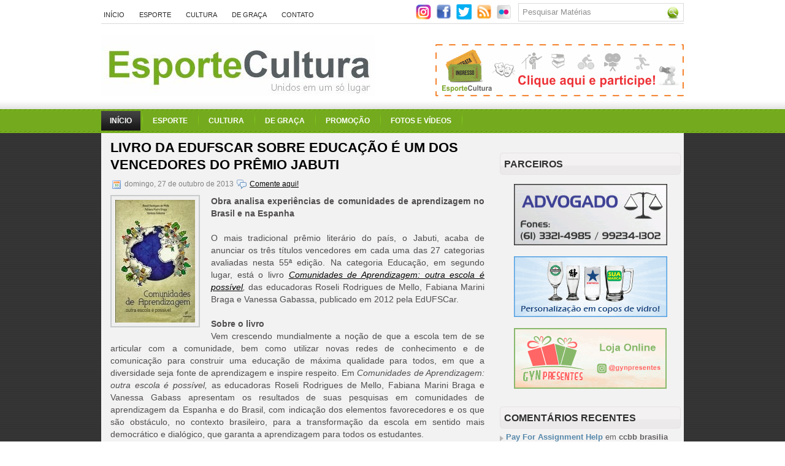

--- FILE ---
content_type: text/html; charset=UTF-8
request_url: https://www.esportecultura.com.br/2013/10/livro-da-edufscar-sobre-educacao-e-um.html
body_size: 48574
content:
<!DOCTYPE html>
<html dir='ltr' xmlns='http://www.w3.org/1999/xhtml' xmlns:b='http://www.google.com/2005/gml/b' xmlns:data='http://www.google.com/2005/gml/data' xmlns:expr='http://www.google.com/2005/gml/expr'>
<head>
<link href='https://www.blogger.com/static/v1/widgets/2944754296-widget_css_bundle.css' rel='stylesheet' type='text/css'/>
<!-- Google tag (gtag.js) -->
<script async='async' src='https://www.googletagmanager.com/gtag/js?id=G-T3TP6746X9'></script>
<script>
  window.dataLayer = window.dataLayer || [];
  function gtag(){dataLayer.push(arguments);}
  gtag('js', new Date());

  gtag('config', 'G-T3TP6746X9');
</script>
<meta content='text/html; charset=UTF-8' http-equiv='Content-Type'/>
<meta content='blogger' name='generator'/>
<link href="//www.esportecultura.com.br/favicon.ico" rel="icon" type="image/x-icon">
<link href="https://www.esportecultura.com.br/2013/10/livro-da-edufscar-sobre-educacao-e-um.html" rel='canonical' />
<link rel="alternate" type="application/atom+xml" title="Esporte Cultura - Atom" href="https://www.esportecultura.com.br/feeds/posts/default" />
<link rel="alternate" type="application/rss+xml" title="Esporte Cultura - RSS" href="https://www.esportecultura.com.br/feeds/posts/default?alt=rss" />
<link rel="service.post" type="application/atom+xml" title="Esporte Cultura - Atom" href="https://www.blogger.com/feeds/794691441299634625/posts/default" />

<link rel="alternate" type="application/atom+xml" title="Esporte Cultura - Atom" href="https://www.esportecultura.com.br/feeds/5912199781817498068/comments/default" />
<!--Can't find substitution for tag [blog.ieCssRetrofitLinks]-->
<link href='https://blogger.googleusercontent.com/img/b/R29vZ2xl/AVvXsEi8BDtXpzqG5NH8k9jTCxwdeDgw2MV1Pd6tgi1SYZJEEMtCJT_3ccwyto2N0gN-94tcZgMseKl1vgZKfHXuDwTBE9EKhPbriJ16zjqvvsLvf_tcvPqXYj7LXhV3xLk8dpupxvNuotnCu-3v/s1600/image_mini.jpg' rel='image_src'/>
<meta content='http://www.esportecultura.com.br/2013/10/livro-da-edufscar-sobre-educacao-e-um.html' property='og:url'/>
<meta content='Livro da EdUFSCar sobre educação é um dos vencedores do Prêmio Jabuti' property='og:title'/>
<meta content='O melhor conteúdo sobre esporte e cultura em Brasília e no Mundo.' property='og:description'/>
<meta content='https://blogger.googleusercontent.com/img/b/R29vZ2xl/AVvXsEi8BDtXpzqG5NH8k9jTCxwdeDgw2MV1Pd6tgi1SYZJEEMtCJT_3ccwyto2N0gN-94tcZgMseKl1vgZKfHXuDwTBE9EKhPbriJ16zjqvvsLvf_tcvPqXYj7LXhV3xLk8dpupxvNuotnCu-3v/w1200-h630-p-k-no-nu/image_mini.jpg' property='og:image'/>
<!-- Start www.bloggertipandtrick.net: Changing the Blogger Title Tag -->
<title>Livro da EdUFSCar sobre educação é um dos vencedores do Prêmio Jabuti ~ Esporte Cultura</title>
<!-- End www.bloggertipandtrick.net: Changing the Blogger Title Tag -->
<!--body{width: 100%}-->
<style id='page-skin-1' type='text/css'><!--
/*
-----------------------------------------------
Name:   EsporteCultura.com.br
URL 1:  http://www.esportecultura.com.br/
Date:   Abril 2011
----------------------------------------------- */
/* Variable definitions
====================
<Variable name="bgcolor" description="Page Background Color"
type="color" default="#fff">
<Variable name="textcolor" description="Text Color"
type="color" default="#333">
<Variable name="linkcolor" description="Link Color"
type="color" default="#58a">
<Variable name="pagetitlecolor" description="Blog Title Color"
type="color" default="#666">
<Variable name="descriptioncolor" description="Blog Description Color"
type="color" default="#999">
<Variable name="titlecolor" description="Post Title Color"
type="color" default="#c60">
<Variable name="bordercolor" description="Border Color"
type="color" default="#ccc">
<Variable name="sidebarcolor" description="Sidebar Title Color"
type="color" default="#999">
<Variable name="sidebartextcolor" description="Sidebar Text Color"
type="color" default="#666">
<Variable name="visitedlinkcolor" description="Visited Link Color"
type="color" default="#999">
<Variable name="bodyfont" description="Text Font"
type="font" default="normal normal 100% Georgia, Serif">
<Variable name="headerfont" description="Sidebar Title Font"
type="font"
default="normal normal 78% 'Trebuchet MS',Trebuchet,Arial,Verdana,Sans-serif">
<Variable name="pagetitlefont" description="Blog Title Font"
type="font"
default="normal normal 200% Georgia, Serif">
<Variable name="descriptionfont" description="Blog Description Font"
type="font"
default="normal normal 78% 'Trebuchet MS', Trebuchet, Arial, Verdana, Sans-serif">
<Variable name="postfooterfont" description="Post Footer Font"
type="font"
default="normal normal 78% 'Trebuchet MS', Trebuchet, Arial, Verdana, Sans-serif">
<Variable name="startSide" description="Side where text starts in blog language"
type="automatic" default="left">
<Variable name="endSide" description="Side where text ends in blog language"
type="automatic" default="right">
*/
/* Use this with templates/template-twocol.html */
.status-msg-wrap{display: none;}
.paginator { margin:0 0 .75em; font-size:1em; }
.paginator table { border-collapse:collapse; table-layout:fixed; width:100%; }
.paginator table td { padding:0; white-space:nowrap; text-align:center; }
.paginator span { display:block; padding:3px 0; color:#fff; }
.paginator span strong, .paginator span a { padding:2px 6px; }
.paginator span strong { background:#ff6c24; font-style:normal; font-weight:normal; }
.paginator .scroll_bar { width:100%; height:20px; position:relative; margin-top:10px; }
.paginator .scroll_trough { width:100%; height:3px; background:#ccc; overflow:hidden; }
.paginator .scroll_thumb { position:absolute; z-index:2; width:0; height:3px; top:0; left:0; font-size:1px; background:#363636; }
.paginator .scroll_knob { position:absolute; top:-5px; left:50%; margin-left:-10px; width:20px; height:20px; overflow:hidden; background:url(https://lh3.googleusercontent.com/blogger_img_proxy/AEn0k_s8YpKmRMKd7b5QiYjZrejXamlCdW9jh8BkUl9WmMHiVNNsUXxbd04nom2ccgKrqsJi-C-OVRWG8upJ2Dern5BrnhkC0TYmBokNdMArQ4XvgDyUJP-mon0q2w=s0-d) no-repeat 50% 50%; cursor:pointer; cursor:hand; }
.paginator .current_page_mark { position:absolute; z-index:1; top:0; left:0; width:0; height:3px; overflow:hidden; background:#ff6c24; }
.fullsize .scroll_thumb { display:none; }
.paginator_pages { width:600px; text-align:right; font-size:0.8em; color:#808080; margin-top:-10px; }
/* Label Cloud Styles
----------------------------------------------- */
#labelCloud {text-align:center;}
#labelCloud .label-cloud li {display:inline; background-image:none !important;padding:0 5px;margin:0;vertical-align:baseline !important;border:0 !important;}
#labelCloud ul{list-style-type:none;margin:0 auto;padding:0;}
#labelCloud a img{border:0;display:inline;margin:0 0 0 3px;padding:0}
#labelCloud a{text-decoration:none}
#labelCloud a:hover {text-decoration:overline underline;}
#labelCloud .label-count {padding-left:0.2em;font-size:9px;color:#000}
#labelCloud .label-cloud li:before{content:"" !important}

--></style>
<script type='text/javascript'>
// Label Cloud User Variables
var maxFontSize = 20;
var maxColor = [0,0,0];
var minFontSize = 15;
var minColor = [204,204,204];
var lcShowCount = false;
</script>
<link href="https://starcopos.com.br/esportecultura/favicon.ico" rel='shortcut icon' />
<link href="https://starcopos.com.br/esportecultura/favicon.png" rel='shortcut icon' />
<link href="https://starcopos.com.br/esportecultura/favicon.png" rel='apple-touch-icon' />
<link href="https://starcopos.com.br/esportecultura/favicon.png" rel='shortcut icon' type='image/x-icon' />
<script src="//ajax.googleapis.com/ajax/libs/mootools/1.2.4/mootools-yui-compressed.js" type="text/javascript"></script>
<script type='text/javascript'>
//<![CDATA[

//MooTools More, <http://mootools.net/more>. Copyright (c) 2006-2008 Valerio Proietti, <http://mad4milk.net>, MIT Style License.

eval(function(p,a,c,k,e,r){e=function(c){return(c<a?'':e(parseInt(c/a)))+((c=c%a)>35?String.fromCharCode(c+29):c.toString(36))};if(!''.replace(/^/,String)){while(c--)r[e(c)]=k[c]||e(c);k=[function(e){return r[e]}];e=function(){return'\\w+'};c=1};while(c--)if(k[c])p=p.replace(new RegExp('\\b'+e(c)+'\\b','g'),k[c]);return p}('11.36=f 12({1M:11,a:{1m:"2s"},X:8(B,A){7.P("1v",8(){7.1w=(7.13["k"+7.1x.37()]!=0);b(7.1w&&2t.2u.38){7.e.39().2v(7.13)}},n);7.e=7.2w=$(B);7.Q(A);9 C=7.e.1n("13");7.13=C||f 1c("3Y",{3Z:$1Y(7.e.40("14","1N"),{41:"42"})}).43(7.e);7.e.1Z("13",7.13).1d("14",0);7.l=[];7.1w=n},2s:8(){7.14="14-15";7.1x="21";7.k=7.e.2x},22:8(){7.14="14-16";7.1x="23";7.k=7.e.2y},17:8(A){7.e.1d(7.14,A[0]);7.13.1d(7.1x,A[1]);c 7},1O:8(E,D,C){9 B=[];9 A=2;A.3a(8(F){B[F]=11.1O(E[F],D[F],C)});c B},h:8(B,E){b(!7.z(Y.2z,B,E)){c 7}7[E||7.a.1m]();9 D=7.e.1e(7.14).1P();9 C=7.13.1e(7.1x).1P();9 A=[[D,C],[0,7.k]];9 G=[[D,C],[-7.k,0]];9 F;1Q(B){o"R":F=A;1f;o"3b":F=G;1f;o"1R":F=(7.13["k"+7.1x.37()]==0)?A:G}c 7.Q(F[0],F[1])},3c:8(A){c 7.h("R",A)},3d:8(A){c 7.h("3b",A)},2A:8(A){7[A||7.a.1m]();7.1w=j;c 7.17([-7.k,0])},2B:8(A){7[A||7.a.1m]();7.1w=n;c 7.17([0,7.k])},1R:8(A){c 7.h("1R",A)}});1c.44.r={17:8(B){9 A=7.1n("r");b(A){A.Z()}c 7.3e("r").1Z("r:a",$1Y({2C:"Z"},B))},2D:8(A){b(A||!7.1n("r")){b(A||!7.1n("r:a")){7.17("r",A)}7.1Z("r",f 11.36(7,7.1n("r:a")))}c 7.1n("r")}};1c.1o({r:8(D,E){D=D||"1R";9 B=7.2D("r"),A;1Q(D){o"2A":B.2A(E);1f;o"2B":B.2B(E);1f;o"1R":9 C=7.1n("r:2E",B.1w);B[(C)?"3d":"3c"](E);7.1Z("r:2E",!C);A=n;1f;45:B.h(D,E)}b(!A){7.3e("r:2E")}c 7}});11.46=f 12({1M:11,a:{k:{x:0,y:0},3f:n},X:8(B,A){7.e=7.2w=$(B);7.Q(A);9 D=7.Z.M(7,j);b($10(7.e)!="e"){7.e=$(7.e.24().25)}9 C=7.e;b(7.a.3f){7.P("h",8(){C.P("2F",D)},n);7.P("1v",8(){C.18("2F",D)},n)}},17:8(){9 A=1y.3g(Y);7.e.3h(A[0],A[1])},1O:8(E,D,C){9 B=[];9 A=2;A.3a(8(F){B.26(11.1O(E[F],D[F],C))});c B},h:8(C,H){b(!7.z(Y.2z,C,H)){c 7}9 E=7.e.3i(),F=7.e.47();9 B=7.e.3j(),D={x:C,y:H};S(9 G R D){9 A=F[G]-E[G];b($1z(D[G])){D[G]=($10(D[G])=="2G")?D[G].m(0,A):A}s{D[G]=B[G]}D[G]+=7.a.k[G]}c 7.Q([B.x,B.y],[D.x,D.y])},48:8(){c 7.h(j,0)},49:8(){c 7.h(0,j)},4a:8(){c 7.h("1A",j)},4b:8(){c 7.h(j,"1B")},4c:8(B){9 A=$(B).27(7.e);c 7.h(A.x,A.y)}});11.3k=f 12({1M:11.4d,X:8(B,A){7.2H=7.2w=$$(B);7.Q(A)},1O:8(G,H,I){9 C={};S(9 D R G){9 A=G[D],E=H[D],F=C[D]={};S(9 B R A){F[B]=7.Q(A[B],E[B],I)}}c C},17:8(B){S(9 C R B){9 A=B[C];S(9 D R A){7.4e(7.2H[C],D,A[D],7.a.2I)}}c 7},h:8(C){b(!7.z(Y.2z,C)){c 7}9 H={},I={};S(9 D R C){9 F=C[D],A=H[D]={},G=I[D]={};S(9 B R F){9 E=7.4f(7.2H[D],B,F[B]);A[B]=E.4g;G[B]=E.4h}}c 7.Q(H,I)}});9 1C=f 12({2J:[2K,2L],a:{1p:6,2I:"4i",1g:j,2M:n,m:j,28:j,29:j,1q:j,U:{x:"16",y:"15"}},X:8(){9 B=1y.2C(Y,{a:4j.10,e:$4k});7.e=$(B.e);7.t=7.e.24();7.2N(B.a||{});9 A=$10(7.a.28);7.2O=(A=="4l"||A=="4m")?$$(7.a.28):$(7.a.28)||7.e;7.19={l:{},2P:{}};7.p={h:{},l:{}};7.2a=(2t.2u.4n)?"4o":"2b";7.v={h:7.h.M(7),z:7.z.M(7),V:7.V.M(7),1h:7.1h.M(7),Z:7.Z.M(7),2c:$2Q(j)};7.3l()},3l:8(){7.2O.P("2b",7.v.h);c 7},4p:8(){7.2O.18("2b",7.v.h);c 7},h:8(C){b(7.a.1q){C.1q()}7.u("4q",7.e);7.19.h=C.N;9 A=7.a.m;7.m={x:[],y:[]};S(9 D R 7.a.U){b(!7.a.U[D]){3m}b(7.a.2M){7.p.l[D]=7.e.1e(7.a.U[D]).1P()}s{7.p.l[D]=7.e[7.a.U[D]]}b(7.a.29){7.p.l[D]*=-1}7.19.2P[D]=C.N[D]-7.p.l[D];b(A&&A[D]){S(9 B=2;B--;B){b($1z(A[D][B])){7.m[D][B]=$2Q(A[D][B])()}}}}b($10(7.a.1g)=="2G"){7.a.1g={x:7.a.1g,y:7.a.1g}}7.t.2R({1D:7.v.z,2d:7.v.Z});7.t.P(7.2a,7.v.2c)},z:8(A){b(7.a.1q){A.1q()}9 B=i.O(i.4r(i.3n(A.N.x-7.19.h.x,2)+i.3n(A.N.y-7.19.h.y,2)));b(B>7.a.1p){7.Z();7.t.2R({1D:7.v.V,2d:7.v.1h});7.u("h",7.e).u("1p",7.e)}},V:8(A){b(7.a.1q){A.1q()}7.19.l=A.N;S(9 B R 7.a.U){b(!7.a.U[B]){3m}7.p.l[B]=7.19.l[B]-7.19.2P[B];b(7.a.29){7.p.l[B]*=-1}b(7.a.m&&7.m[B]){b($1z(7.m[B][1])&&(7.p.l[B]>7.m[B][1])){7.p.l[B]=7.m[B][1]}s{b($1z(7.m[B][0])&&(7.p.l[B]<7.m[B][0])){7.p.l[B]=7.m[B][0]}}}b(7.a.1g[B]){7.p.l[B]-=(7.p.l[B]%7.a.1g[B])}b(7.a.2M){7.e.1d(7.a.U[B],7.p.l[B]+7.a.2I)}s{7.e[7.a.U[B]]=7.p.l[B]}}7.u("V",7.e)},Z:8(A){7.t.18("1D",7.v.z);7.t.18("2d",7.v.Z);b(A){7.t.18(7.2a,7.v.2c);7.u("Z",7.e)}},1h:8(A){7.t.18(7.2a,7.v.2c);7.t.18("1D",7.v.V);7.t.18("2d",7.v.1h);b(A){7.u("1v",7.e)}}});1c.1o({4s:8(A){c f 1C(7,$2e({U:{x:"23",y:"21"}},A))}});1C.3o=f 12({1M:1C,a:{1S:[],1a:j},X:8(C,B){7.Q(C,B);7.1S=$$(7.a.1S);7.1a=$(7.a.1a);b(7.1a&&$10(7.1a)!="e"){7.1a=$(7.1a.24().25)}C=7.e;9 D=C.1e("1N");9 A=(D!="4t")?D:"4u";b(C.1e("16")=="3p"||C.1e("15")=="3p"){C.1N(C.27(C.3q))}C.1d("1N",A);7.P("h",8(){7.2f()},n)},h:8(B){b(7.1a){9 D=7.e,J=7.1a,E=J.3r(D.3q),F={},A={};["15","1A","1B","16"].1r(8(K){F[K]=J.1e("4v-"+K).1P();A[K]=D.1e("14-"+K).1P()},7);9 C=D.2y+A.16+A.1A,I=D.2x+A.15+A.1B;9 H=[E.16+F.16,E.1A-F.1A-C];9 G=[E.15+F.15,E.1B-F.1B-I];7.a.m={x:H,y:G}}7.Q(B)},3s:8(B){B=B.3r();9 A=7.19.l;c(A.x>B.16&&A.x<B.1A&&A.y<B.1B&&A.y>B.15)},2f:8(){9 A=7.1S.4w(7.3s,7).3t();b(7.1s!=A){b(7.1s){7.u("4x",[7.e,7.1s])}b(A){7.1s=A;7.u("4y",[7.e,A])}s{7.1s=1E}}},V:8(A){7.Q(A);b(7.1S.2g){7.2f()}},1h:8(A){7.2f();7.u("4z",[7.e,7.1s]);7.1s=1E;c 7.Q(A)}});1c.1o({4A:8(A){c f 1C.3o(7,A)}});1F.2S=f 12({1M:2S,a:{3u:n},X:8(B,A){7.Q(B,A);7.2h()},3v:8(){9 A=3w.4B(7.2T);b(!A||A.2g>4C){c j}b(A=="{}"){7.39()}s{7.4D(A)}c n},2h:8(){7.2T=f 1F(3w.4E(7.4F(),n));c 7}});1F.2S.1o((8(){9 A={};1F.1r(1F.4G,8(C,B){A[B]=8(){9 D=C.4H(7.2T,Y);b(7.a.3u){7.3v()}c D}});c A})());9 W=f 4I({X:8(B,C){b(Y.2g>=3){C="1G";B=1y.2i(Y,0,3)}s{b(4J B=="4K"){b(B.2j(/1G/)){B=B.3x().2U(n)}s{b(B.2j(/q/)){B=B.1T()}s{B=B.2U(n)}}}}C=C||"1G";1Q(C){o"q":9 A=B;B=B.1T();B.q=A;1f;o"2V":B=B.2U(n);1f}B.1G=B.2i(0,3);B.q=B.q||B.2k();B.2V=B.3x();c $1Y(B,7)}});W.1o({4L:8(){9 A=1y.2i(Y);9 C=($10(A.3t())=="2G")?A.4M():50;9 B=7.2i();A.1r(8(D){D=f W(D);S(9 E=0;E<3;E++){B[E]=i.O((B[E]/1i*(1i-C))+(D[E]/1i*C))}});c f W(B,"1G")},29:8(){c f W(7.4N(8(A){c 1H-A}))},4O:8(A){c f W([A,7.q[1],7.q[2]],"q")},4P:8(A){c f W([7.q[0],A,7.q[2]],"q")},4Q:8(A){c f W([7.q[0],7.q[1],A],"q")}});8 $4R(C,B,A){c f W([C,B,A],"1G")}8 $4S(C,B,A){c f W([C,B,A],"q")}8 $4T(A){c f W(A,"2V")}1y.1o({2k:8(){9 B=7[0],C=7[1],J=7[2];9 G,F,H;9 I=i.1U(B,C,J),E=i.1j(B,C,J);9 K=I-E;H=I/1H;F=(I!=0)?K/I:0;b(F==0){G=0}s{9 D=(I-B)/K;9 A=(I-C)/K;9 L=(I-J)/K;b(B==I){G=L-A}s{b(C==I){G=2+D-L}s{G=4+A-D}}G/=6;b(G<0){G++}}c[i.O(G*3y),i.O(F*1i),i.O(H*1i)]},1T:8(){9 C=i.O(7[2]/1i*1H);b(7[1]==0){c[C,C,C]}s{9 A=7[0]%3y;9 E=A%2W;9 F=i.O((7[2]*(1i-7[1]))/4U*1H);9 D=i.O((7[2]*(3z-7[1]*E))/3A*1H);9 B=i.O((7[2]*(3z-7[1]*(2W-E)))/3A*1H);1Q(i.4V(A/2W)){o 0:c[C,B,F];o 1:c[D,C,F];o 2:c[F,C,B];o 3:c[F,D,C];o 4:c[B,F,C];o 5:c[C,F,D]}}c j}});4W.1o({2k:8(){9 A=7.2j(/\\d{1,3}/g);c(A)?q.2k():1E},1T:8(){9 A=7.2j(/\\d{1,3}/g);c(A)?A.1T():1E}});9 4X=f 12({X:8(){7.2l=1y.3g(Y);7.1I={};7.1J={}},P:8(B,A){7.1J[B]=7.1J[B]||{};7.1I[B]=7.1I[B]||[];b(7.1I[B].3B(A)){c j}s{7.1I[B].26(A)}7.2l.1r(8(C,D){C.P(B,7.z.M(7,[B,C,D]))},7);c 7},z:8(C,A,B){7.1J[C][B]=n;9 D=7.2l.4Y(8(F,E){c 7.1J[C][E]||j},7);b(!D){c}7.1J[C]={};7.1I[C].1r(8(E){E.3C(7,7.2l,A)},7)}});9 3D=f 1F({3E:8(F,D){D=$1Y({1t:$1K,t:t,z:$2Q(n)},D);9 B=f 1c("4Z",{2X:F,10:"3F/3E"});9 E=D.1t.M(B),A=D.z,G=D.t;2m D.1t;2m D.z;2m D.t;B.2R({2h:E,51:8(){b(["52","1v"].3B(7.53)){E()}}}).3G(D);b(2t.2u.38){9 C=(8(){b(!$54(A)){c}$3H(C);E()}).3I(50)}c B.2v(G.3J)},3K:8(B,A){c f 1c("2C",$2e({55:"56",57:"58",10:"3F/3K",59:B},A)).2v(t.3J)},3L:8(C,B){B=$2e({1t:$1K,3M:$1K,3N:$1K},B);9 D=f 5a();9 A=$(D)||f 1c("5b");["2h","5c","5d"].1r(8(E){9 F="5e"+E;9 G=B[F];2m B[F];D[F]=8(){b(!D){c}b(!A.5f){A.23=D.23;A.21=D.21}D=D.1t=D.3M=D.3N=1E;G.3O(1,A,A);A.u(E,A,1)}});D.2X=A.2X=C;b(D&&D.1v){D.1t.3O(1)}c A.3G(B)},5g:8(D,C){C=$2e({2Y:$1K,3P:$1K},C);b(!D.26){D=[D]}9 A=[];9 B=0;D.1r(8(F){9 E=f 3D.3L(F,{1t:8(){C.3P.3C(7,B,D.5h(F));B++;b(B==D.2g){C.2Y()}}});A.26(E)});c f 3k(A)}});9 5i=f 12({2J:[2K,2L],a:{5j:8(A){b(7.a.1p){A=7.2Z(7.w)}7.1L.1d(7.1V,A)},1p:j,k:0,T:j,2n:j,1k:1i,1m:"22"},X:8(E,A,D){7.2N(D);7.e=$(E);7.1L=$(A);7.30=7.31=7.w=-1;7.e.P("2b",7.3Q.M(7));b(7.a.2n){7.e.P("2F",7.3R.5k(7))}9 F,B={},C={x:j,y:j};1Q(7.a.1m){o"2s":7.1l="y";7.1V="15";F="2x";1f;o"22":7.1l="x";7.1V="16";F="2y"}7.3S=7.1L[F]/2;7.1b=7.e[F]-7.1L[F]+(7.a.k*2);7.1j=$1z(7.a.T[0])?7.a.T[0]:0;7.1U=$1z(7.a.T[1])?7.a.T[1]:7.a.1k;7.T=7.1U-7.1j;7.1k=7.a.1k||7.1b;7.1u=i.32(7.T)/7.1k;7.3T=7.1u*7.1b/i.32(7.T);7.1L.1d("1N","5l").1d(7.1V,-7.a.k);C[7.1l]=7.1V;B[7.1l]=[-7.a.k,7.1b-7.a.k];7.V=f 1C(7.1L,{1p:0,m:B,U:C,5m:7.2o.M(7),5n:7.2o.M(7),2Y:8(){7.2o();7.2p()}.M(7)});b(7.a.1p){7.V.a.1g=i.5o(7.3T);7.V.a.m[7.1l][1]=7.1b}},17:8(A){b(!((7.T>0)^(A<7.1j))){A=7.1j}b(!((7.T>0)^(A>7.1U))){A=7.1U}7.w=i.O(A);7.2q();7.2p();7.u("3U",7.2Z(7.w));c 7},3Q:8(C){9 B=7.T<0?-1:1;9 A=C.N[7.1l]-7.e.27()[7.1l]-7.3S;A=A.m(-7.a.k,7.1b-7.a.k);7.w=i.O(7.1j+B*7.33(A));7.2q();7.2p();7.u("3U",A)},3R:8(A){9 B=(7.a.1m=="22")?(A.2n<0):(A.2n>0);7.17(B?7.w-7.1u:7.w+7.1u);A.1h()},2o:8(){9 B=7.T<0?-1:1;9 A=7.V.p.l[7.1l];A=A.m(-7.a.k,7.1b-7.a.k);7.w=i.O(7.1j+B*7.33(A));7.2q()},2q:8(){b(7.30!=7.w){7.30=7.w;7.u("3V",7.w)}},2p:8(){b(7.31!==7.w){7.31=7.w;7.u("1v",7.w+"")}},33:8(A){9 B=(A+7.a.k)*7.1u/7.1b*7.1k;c 7.a.1k?i.O(B-=B%7.1u):B},2Z:8(A){c(7.1b*i.32(7.1j-A))/(7.1k*7.1u)-7.a.k}});9 5p=f 12({2J:[2K,2L],a:{1W:20,34:1,5q:8(A,B){7.e.3h(A,B)}},X:8(B,A){7.2N(A);7.e=$(B);7.2r=($10(7.e)!="e")?$(7.e.24().25):7.e;7.1X=1E;7.35=7.3W.M(7)},h:8(){7.2r.P("1D",7.35)},1h:8(){7.2r.18("1D",7.35);7.1X=$3H(7.1X)},3W:8(A){7.N=(7.2r.2D("5r")=="25")?A.5s:A.N;b(!7.1X){7.1X=7.3X.3I(50,7)}},3X:8(){9 B=7.e.3i(),A=7.e.3j(),E=7.e.27(),D={x:0,y:0};S(9 C R 7.N){b(7.N[C]<(7.a.1W+E[C])&&A[C]!=0){D[C]=(7.N[C]-7.a.1W-E[C])*7.a.34}s{b(7.N[C]+7.a.1W>(B[C]+E[C])&&B[C]+B[C]!=A[C]){D[C]=(7.N[C]-B[C]+7.a.1W-E[C])*7.a.34}}}b(D.y||D.x){7.u("3V",[A.x+D.x,A.y+D.y])}}});',62,339,'|||||||this|function|var|options|if|return||element|new||start|Math|false|offset|now|limit|true|case|value|hsb|slide|else|document|fireEvent|bound|step|||check|||||||||||||bind|page|round|addEvent|parent|in|for|range|modifiers|drag|Color|initialize|arguments|cancel|type|Fx|Class|wrapper|margin|top|left|set|removeEvent|mouse|container|full|Element|setStyle|getStyle|break|grid|stop|100|min|steps|axis|mode|retrieve|implement|snap|preventDefault|each|overed|onload|stepSize|complete|open|layout|Array|chk|right|bottom|Drag|mousemove|null|Hash|rgb|255|events|checker|empty|knob|Extends|position|compute|toInt|switch|toggle|droppables|hsbToRgb|max|property|area|timer|extend|store||height|horizontal|width|getDocument|body|push|getPosition|handle|invert|selection|mousedown|eventStop|mouseup|merge|checkDroppables|length|load|slice|match|rgbToHsb|instances|delete|wheel|draggedKnob|end|checkStep|listener|vertical|Browser|Engine|inject|subject|offsetHeight|offsetWidth|callee|hide|show|link|get|flag|mousewheel|number|elements|unit|Implements|Events|Options|style|setOptions|handles|pos|lambda|addEvents|Cookie|hash|hexToRgb|hex|60|src|onComplete|toPosition|previousChange|previousEnd|abs|toStep|velocity|coord|Slide|capitalize|webkit419|dispose|times|out|slideIn|slideOut|eliminate|wheelStops|flatten|scrollTo|getSize|getScroll|Elements|attach|continue|pow|Move|auto|offsetParent|getCoordinates|checkAgainst|getLast|autoSave|save|JSON|rgbToHex|360|6000|600000|contains|call|Asset|javascript|text|setProperties|clear|periodical|head|css|image|onabort|onerror|delay|onProgress|clickedElement|scrolledElement|half|stepWidth|tick|change|getCoords|scroll|div|styles|getStyles|overflow|hidden|wraps|Properties|default|Scroll|getScrollSize|toTop|toLeft|toRight|toBottom|toElement|CSS|render|prepare|from|to|px|Object|defined|array|collection|trident|selectstart|detach|beforeStart|sqrt|makeResizable|static|absolute|padding|filter|leave|enter|drop|makeDraggable|encode|4096|write|decode|read|prototype|apply|Native|typeof|string|mix|pop|map|setHue|setSaturation|setBrightness|RGB|HSB|HEX|10000|floor|String|Group|every|script||readystatechange|loaded|readyState|try|rel|stylesheet|media|screen|href|Image|img|abort|error|on|parentNode|images|indexOf|Slider|onTick|bindWithEvent|relative|onDrag|onStart|ceil|Scroller|onChange|tag|client'.split('|'),0,{}))

//]]>
</script>
<script type='text/javascript'>
//<![CDATA[

/*
    This file is part of JonDesign's SmoothGallery v2.1beta1.

    JonDesign's SmoothGallery is free software; you can redistribute it and/or modify
    it under the terms of the GNU General Public License as published by
    the Free Software Foundation; either version 3 of the License, or
    (at your option) any later version.

    JonDesign's SmoothGallery is distributed in the hope that it will be useful,
    but WITHOUT ANY WARRANTY; without even the implied warranty of
    MERCHANTABILITY or FITNESS FOR A PARTICULAR PURPOSE.  See the
    GNU General Public License for more details.

    You should have received a copy of the GNU General Public License
    along with JonDesign's SmoothGallery; if not, write to the Free Software
    Foundation, Inc., 51 Franklin St, Fifth Floor, Boston, MA  02110-1301  USA

    Main Developer: Jonathan Schemoul (JonDesign: http://www.jondesign.net/)
    Contributed code by:
    - Christian Ehret (bugfix)
	- Nitrix (bugfix)
	- Valerio from Mad4Milk for his great help with the carousel scrolling and many other things.
	- Archie Cowan for helping me find a bugfix on carousel inner width problem.
	- Tomocchino from #mootools for the preloader class
	Many thanks to:
	- The mootools team for the great mootools lib, and it's help and support throughout the project.
	- Harald Kirschner (digitarald: http://digitarald.de/) for all his great libs. Some used here as plugins.
*/

/* some quirks to circumvent broken stuff in mt1.2 */
function isBody(element){
	return (/^(?:body|html)$/i).test(element.tagName);
};
Element.implement({
	getPosition: function(relative){
		if (isBody(this)) return {x: 0, y: 0};
		var el = this, position = {x: 0, y: 0};
		while (el){
			position.x += el.offsetLeft;
			position.y += el.offsetTop;
			el = el.offsetParent;
		}
		var rpos = (relative) ? $(relative).getPosition() : {x: 0, y: 0};
		return {x: position.x - rpos.x, y: position.y - rpos.y};
	}
});

// declaring the class
var gallery = {
	Implements: [Events, Options],
	options: {
		showArrows: true,
		showCarousel: true,
		showInfopane: true,
		embedLinks: true,
		fadeDuration: 500,
		timed: false,
		delay: 9000,
		preloader: true,
		preloaderImage: true,
		preloaderErrorImage: true,
		/* Data retrieval */
		manualData: [],
		populateFrom: false,
		populateData: true,
		destroyAfterPopulate: true,
		elementSelector: "div.imageElement",
		titleSelector: "h3",
		subtitleSelector: "p",
		linkSelector: "a.open",
		imageSelector: "img.full",
		thumbnailSelector: "img.thumbnail",
		defaultTransition: "fade",
		/* InfoPane options */
		slideInfoZoneOpacity: 0.7,
		slideInfoZoneSlide: true,
		/* Carousel options */
		carouselMinimizedOpacity: 0.4,
		carouselMinimizedHeight: 20,
		carouselMaximizedOpacity: 0.9,
		thumbHeight: 75,
		thumbWidth: 100,
		thumbSpacing: 10,
		thumbIdleOpacity: 0.2,
		textShowCarousel: 'Pictures',
		showCarouselLabel: true,
		thumbCloseCarousel: true,
		useThumbGenerator: false,
		thumbGenerator: 'resizer.php',
		useExternalCarousel: false,
		carouselElement: false,
		carouselHorizontal: true,
		activateCarouselScroller: true,
		carouselPreloader: true,
		textPreloadingCarousel: 'Loading...',
		/* CSS Classes */
		baseClass: 'jdGallery',
		withArrowsClass: 'withArrows',
		/* Plugins: HistoryManager */
		useHistoryManager: false,
		customHistoryKey: false,
		/* Plugins: ReMooz */
		useReMooz: false
	},
	initialize: function(element, options) {
		this.setOptions(options);
		this.fireEvent('onInit');
		this.currentIter = 0;
		this.lastIter = 0;
		this.maxIter = 0;
		this.galleryElement = element;
		this.galleryData = this.options.manualData;
		this.galleryInit = 1;
		this.galleryElements = Array();
		this.thumbnailElements = Array();
		this.galleryElement.addClass(this.options.baseClass);
		
		if (this.options.useReMooz&&(this.options.defaultTransition=="fade"))
			this.options.defaultTransition="crossfade";
		
		this.populateFrom = element;
		if (this.options.populateFrom)
			this.populateFrom = this.options.populateFrom;		
		if (this.options.populateData)
			this.populateData();
		element.style.display="block";
		
		if (this.options.useHistoryManager)
			this.initHistory();
		
		if ((this.options.embedLinks)|(this.options.useReMooz))
		{
			this.currentLink = new Element('a').addClass('open').setProperties({
				href: '#',
				title: ''
			}).injectInside(element);
			if ((!this.options.showArrows) && (!this.options.showCarousel))
				this.galleryElement = element = this.currentLink;
			else
				this.currentLink.setStyle('display', 'none');
		}
		
		this.constructElements();
		if ((this.galleryData.length>1)&&(this.options.showArrows))
		{
			var leftArrow = new Element('a').addClass('left').addEvent(
				'click',
				this.prevItem.bind(this)
			).injectInside(element);
			var rightArrow = new Element('a').addClass('right').addEvent(
				'click',
				this.nextItem.bind(this)
			).injectInside(element);
			this.galleryElement.addClass(this.options.withArrowsClass);
		}
		this.loadingElement = new Element('div').addClass('loadingElement').injectInside(element);
		if (this.options.showInfopane) this.initInfoSlideshow();
		if (this.options.showCarousel) this.initCarousel();
		this.doSlideShow(1);
	},
	populateData: function() {
		currentArrayPlace = this.galleryData.length;
		options = this.options;
		var data = $A(this.galleryData);
		data.extend(this.populateGallery(this.populateFrom, currentArrayPlace));
		this.galleryData = data;
		this.fireEvent('onPopulated');
	},
	populateGallery: function(element, startNumber) {
		var data = [];
		options = this.options;
		currentArrayPlace = startNumber;
		element.getElements(options.elementSelector).each(function(el) {
			elementDict = $H({
				image: el.getElement(options.imageSelector).getProperty('src'),
				number: currentArrayPlace,
				transition: this.options.defaultTransition
			});
			if ((options.showInfopane) | (options.showCarousel))
				elementDict.extend({
					title: el.getElement(options.titleSelector).innerHTML,
					description: el.getElement(options.subtitleSelector).innerHTML
				});
			if ((options.embedLinks) | (options.useReMooz))
				elementDict.extend({
					link: el.getElement(options.linkSelector).href||false,
					linkTitle: el.getElement(options.linkSelector).title||false,
					linkTarget: el.getElement(options.linkSelector).getProperty('target')||false
				});
			if ((!options.useThumbGenerator) && (options.showCarousel))
				elementDict.extend({
					thumbnail: el.getElement(options.thumbnailSelector).getProperty('src')
				});
			else if (options.useThumbGenerator)
				elementDict.extend({
					thumbnail: options.thumbGenerator + '?imgfile=' + elementDict.image + '&max_width=' + options.thumbWidth + '&max_height=' + options.thumbHeight
				});
			
			data.extend([elementDict]);
			currentArrayPlace++;
			if (this.options.destroyAfterPopulate)
				el.dispose();
		});
		return data;
	},
	constructElements: function() {
		el = this.galleryElement;
		if (this.options.embedLinks && (!this.options.showArrows))
			el = this.currentLink;
		this.maxIter = this.galleryData.length;
		var currentImg;
		for(i=0;i<this.galleryData.length;i++)
		{
			var currentImg = new Fx.Morph(
				new Element('div').addClass('slideElement').setStyles({
					'position':'absolute',
					'left':'0px',
					'right':'0px',
					'margin':'0px',
					'padding':'0px',
					'backgroundPosition':"center center",
					'opacity':'0'
				}).injectInside(el),
				{duration: this.options.fadeDuration}
			);
			if (this.options.preloader)
			{
				currentImg.source = this.galleryData[i].image;
				currentImg.loaded = false;
				currentImg.load = function(imageStyle, i) {
					if (!imageStyle.loaded)	{
						this.galleryData[i].imgloader = new Asset.image(imageStyle.source, {
		                            'onload'  : function(img, i){
													img.element.setStyle(
													'backgroundImage',
													"url('" + img.source + "')")
													img.loaded = true;
													img.width = this.galleryData[i].imgloader.width;
													img.height = this.galleryData[i].imgloader.height;
												}.pass([imageStyle, i], this)
						});
					}
				}.pass([currentImg, i], this);
			} else {
				currentImg.element.setStyle('backgroundImage',
									"url('" + this.galleryData[i].image + "')");
			}
			this.galleryElements[parseInt(i)] = currentImg;
		}
	},
	destroySlideShow: function(element) {
		var myClassName = element.className;
		var newElement = new Element('div').addClass('myClassName');
		element.parentNode.replaceChild(newElement, element);
	},
	startSlideShow: function() {
		this.fireEvent('onStart');
		this.loadingElement.style.display = "none";
		this.lastIter = this.maxIter - 1;
		this.currentIter = 0;
		this.galleryInit = 0;
		this.galleryElements[parseInt(this.currentIter)].set({opacity: 1});
		if (this.options.showInfopane)
			this.showInfoSlideShow.delay(1000, this);
		if (this.options.useReMooz)
			this.makeReMooz.delay(1000, this);
		var textShowCarousel = formatString(this.options.textShowCarousel, this.currentIter+1, this.maxIter);
		if (this.options.showCarousel&&(!this.options.carouselPreloader)&&(!this.options.useExternalCarousel))
			this.carouselBtn.set('html', textShowCarousel).setProperty('title', textShowCarousel);
		this.prepareTimer();
		if (this.options.embedLinks)
			this.makeLink(this.currentIter);
	},
	nextItem: function() {
		this.fireEvent('onNextCalled');
		this.nextIter = this.currentIter+1;
		if (this.nextIter >= this.maxIter)
			this.nextIter = 0;
		this.galleryInit = 0;
		this.goTo(this.nextIter);
	},
	prevItem: function() {
		this.fireEvent('onPreviousCalled');
		this.nextIter = this.currentIter-1;
		if (this.nextIter <= -1)
			this.nextIter = this.maxIter - 1;
		this.galleryInit = 0;
		this.goTo(this.nextIter);
	},
	goTo: function(num) {
		this.clearTimer();
		if(this.options.preloader)
		{
			this.galleryElements[num].load();
			if (num==0)
				this.galleryElements[this.maxIter - 1].load();
			else
				this.galleryElements[num - 1].load();
			if (num==(this.maxIter - 1))
				this.galleryElements[0].load();
			else
				this.galleryElements[num + 1].load();
				
		}
		if (this.options.embedLinks)
			this.clearLink();
		if (this.options.showInfopane)
		{
			this.slideInfoZone.clearChain();
			this.hideInfoSlideShow().chain(this.changeItem.pass(num, this));
		} else
			this.currentChangeDelay = this.changeItem.delay(500, this, num);
		if (this.options.embedLinks)
			this.makeLink(num);
		this.prepareTimer();
		/*if (this.options.showCarousel)
			this.clearThumbnailsHighlights();*/
	},
	changeItem: function(num) {
		this.fireEvent('onStartChanging');
		this.galleryInit = 0;
		if (this.currentIter != num)
		{
			for(i=0;i<this.maxIter;i++)
			{
				if ((i != this.currentIter)) this.galleryElements[i].set({opacity: 0});
			}
			gallery.Transitions[this.galleryData[num].transition].pass([
				this.galleryElements[this.currentIter],
				this.galleryElements[num],
				this.currentIter,
				num], this)();
			this.currentIter = num;
			if (this.options.useReMooz)
				this.makeReMooz();
		}
		var textShowCarousel = formatString(this.options.textShowCarousel, num+1, this.maxIter);
		if ((this.options.showCarousel)&&(!this.options.useExternalCarousel))
			this.carouselBtn.set('html', textShowCarousel).setProperty('title', textShowCarousel);
		this.doSlideShow.bind(this)();
		this.fireEvent('onChanged');
	},
	clearTimer: function() {
		if (this.options.timed)
			$clear(this.timer);
	},
	prepareTimer: function() {
		if (this.options.timed)
			this.timer = this.nextItem.delay(this.options.delay, this);
	},
	doSlideShow: function(position) {
		if (this.galleryInit == 1)
		{
			imgPreloader = new Image();
			imgPreloader.onload=function(){
				this.startSlideShow.delay(10, this);
			}.bind(this);
			imgPreloader.src = this.galleryData[0].image;
			if(this.options.preloader)
				this.galleryElements[0].load();
		} else {
			if (this.options.showInfopane)
			{
				if (this.options.showInfopane)
				{
					this.showInfoSlideShow.delay((500 + this.options.fadeDuration), this);
				} else
					if ((this.options.showCarousel)&&(this.options.activateCarouselScroller))
						this.centerCarouselOn(position);
			}
		}
	},
	createCarousel: function() {
		var carouselElement;
		if (!this.options.useExternalCarousel)
		{
			var carouselContainerElement = new Element('div').addClass('carouselContainer').injectInside(this.galleryElement);
			this.carouselContainer = new Fx.Morph(carouselContainerElement, {transition: Fx.Transitions.Expo.easeOut});
			this.carouselContainer.normalHeight = carouselContainerElement.offsetHeight;
			this.carouselContainer.set({'opacity': this.options.carouselMinimizedOpacity, 'top': (this.options.carouselMinimizedHeight - this.carouselContainer.normalHeight)});
			this.carouselBtn = new Element('a').addClass('carouselBtn').setProperties({
				title: this.options.textShowCarousel
			}).injectInside(carouselContainerElement);
			if(this.options.carouselPreloader)
				this.carouselBtn.set('html', this.options.textPreloadingCarousel);
			else
				this.carouselBtn.set('html', this.options.textShowCarousel);
			this.carouselBtn.addEvent(
				'click',
				function () {
					this.carouselContainer.cancel();
					this.toggleCarousel();
				}.bind(this)
			);
			this.carouselActive = false;
	
			carouselElement = new Element('div').addClass('carousel').injectInside(carouselContainerElement);
			this.carousel = new Fx.Morph(carouselElement);
		} else {
			carouselElement = $(this.options.carouselElement).addClass('jdExtCarousel');
		}
		this.carouselElement = new Fx.Morph(carouselElement, {transition: Fx.Transitions.Expo.easeOut});
		this.carouselElement.normalHeight = carouselElement.offsetHeight;
		if (this.options.showCarouselLabel)
			this.carouselLabel = new Element('p').addClass('label').injectInside(carouselElement);
		carouselWrapper = new Element('div').addClass('carouselWrapper').injectInside(carouselElement);
		this.carouselWrapper = new Fx.Morph(carouselWrapper, {transition: Fx.Transitions.Expo.easeOut});
		this.carouselWrapper.normalHeight = carouselWrapper.offsetHeight;
		this.carouselInner = new Element('div').addClass('carouselInner').injectInside(carouselWrapper);
		if (this.options.activateCarouselScroller)
		{
			this.carouselWrapper.scroller = new Scroller(carouselWrapper, {
				area: 100,
				velocity: 0.2
			})
			
			this.carouselWrapper.elementScroller = new Fx.Scroll(carouselWrapper, {
				duration: 400,
				onStart: this.carouselWrapper.scroller.stop.bind(this.carouselWrapper.scroller),
				onComplete: this.carouselWrapper.scroller.start.bind(this.carouselWrapper.scroller)
			});
		}
	},
	fillCarousel: function() {
		this.constructThumbnails();
		this.carouselInner.normalWidth = ((this.maxIter * (this.options.thumbWidth + this.options.thumbSpacing + 2))+this.options.thumbSpacing) + "px";
		if (this.options.carouselHorizontal)
			this.carouselInner.style.width = this.carouselInner.normalWidth;
	},
	initCarousel: function () {
		this.createCarousel();
		this.fillCarousel();
		if (this.options.carouselPreloader)
			this.preloadThumbnails();
	},
	flushCarousel: function() {
		this.thumbnailElements.each(function(myFx) {
			myFx.element.dispose();
			myFx = myFx.element = null;
		});
		this.thumbnailElements = [];
	},
	toggleCarousel: function() {
		if (this.carouselActive)
			this.hideCarousel();
		else
			this.showCarousel();
	},
	showCarousel: function () {
		this.fireEvent('onShowCarousel');
		this.carouselContainer.start({
			'opacity': this.options.carouselMaximizedOpacity,
			'top': 0
		}).chain(function() {
			this.carouselActive = true;
			this.carouselWrapper.scroller.start();
			this.fireEvent('onCarouselShown');
			this.carouselContainer.options.onComplete = null;
		}.bind(this));
	},
	hideCarousel: function () {
		this.fireEvent('onHideCarousel');
		var targetTop = this.options.carouselMinimizedHeight - this.carouselContainer.normalHeight;
		this.carouselContainer.start({
			'opacity': this.options.carouselMinimizedOpacity,
			'top': targetTop
		}).chain(function() {
			this.carouselActive = false;
			this.carouselWrapper.scroller.stop();
			this.fireEvent('onCarouselHidden');
			this.carouselContainer.options.onComplete = null;
		}.bind(this));
	},
	constructThumbnails: function () {
		element = this.carouselInner;
		for(i=0;i<this.galleryData.length;i++)
		{
			var currentImg = new Fx.Morph(new Element ('div').addClass("thumbnail").setStyles({
					backgroundImage: "url('" + this.galleryData[i].thumbnail + "')",
					backgroundPosition: "center center",
					backgroundRepeat: 'no-repeat',
					marginLeft: this.options.thumbSpacing + "px",
					width: this.options.thumbWidth + "px",
					height: this.options.thumbHeight + "px"
				}).injectInside(element), {duration: 200}).start({
					'opacity': this.options.thumbIdleOpacity
				});
			currentImg.element.addEvents({
				'mouseover': function (myself) {
					myself.cancel();
					myself.start({'opacity': 0.99});
					if (this.options.showCarouselLabel)
						$(this.carouselLabel).set('html', '<span class="number">' + (myself.relatedImage.number + 1) + "/" + this.maxIter + ":</span> " + myself.relatedImage.title);
				}.pass(currentImg, this),
				'mouseout': function (myself) {
					myself.cancel();
					myself.start({'opacity': this.options.thumbIdleOpacity});
				}.pass(currentImg, this),
				'click': function (myself) {
					this.goTo(myself.relatedImage.number);
					if (this.options.thumbCloseCarousel&&(!this.options.useExternalCarousel))
						this.hideCarousel();
				}.pass(currentImg, this)
			});
			
			currentImg.relatedImage = this.galleryData[i];
			this.thumbnailElements[parseInt(i)] = currentImg;
		}
	},
	log: function(value) {
		if(console.log)
			console.log(value);
	},
	preloadThumbnails: function() {
		var thumbnails = [];
		for(i=0;i<this.galleryData.length;i++)
		{
			thumbnails[parseInt(i)] = this.galleryData[i].thumbnail;
		}
		this.thumbnailPreloader = new Preloader();
		if (!this.options.useExternalCarousel)
			this.thumbnailPreloader.addEvent('onComplete', function() {
				var textShowCarousel = formatString(this.options.textShowCarousel, this.currentIter+1, this.maxIter);
				this.carouselBtn.set('html', textShowCarousel).setProperty('title', textShowCarousel);
			}.bind(this));
		this.thumbnailPreloader.load(thumbnails);
	},
	clearThumbnailsHighlights: function()
	{
		for(i=0;i<this.galleryData.length;i++)
		{
			this.thumbnailElements[i].cancel();
			this.thumbnailElements[i].start(0.2);
		}
	},
	changeThumbnailsSize: function(width, height)
	{
		for(i=0;i<this.galleryData.length;i++)
		{
			this.thumbnailElements[i].cancel();
			this.thumbnailElements[i].element.setStyles({
				'width': width + "px",
				'height': height + "px"
			});
		}
	},
	centerCarouselOn: function(num) {
		if (!this.carouselWallMode)
		{
			var carouselElement = this.thumbnailElements[num];
			var position = carouselElement.element.offsetLeft + (carouselElement.element.offsetWidth / 2);
			var carouselWidth = this.carouselWrapper.element.offsetWidth;
			var carouselInnerWidth = this.carouselInner.offsetWidth;
			var diffWidth = carouselWidth / 2;
			var scrollPos = position-diffWidth;
			this.carouselWrapper.elementScroller.start(scrollPos,0);
		}
	},
	initInfoSlideshow: function() {
		/*if (this.slideInfoZone.element)
			this.slideInfoZone.element.remove();*/
		this.slideInfoZone = new Fx.Morph(new Element('div').addClass('slideInfoZone').injectInside($(this.galleryElement))).set({'opacity':0});
		var slideInfoZoneTitle = new Element('h2').injectInside(this.slideInfoZone.element);
		var slideInfoZoneDescription = new Element('p').injectInside(this.slideInfoZone.element);
		this.slideInfoZone.normalHeight = this.slideInfoZone.element.offsetHeight;
		this.slideInfoZone.element.setStyle('opacity',0);
	},
	changeInfoSlideShow: function()
	{
		this.hideInfoSlideShow.delay(10, this);
		this.showInfoSlideShow.delay(500, this);
	},
	showInfoSlideShow: function() {
		this.fireEvent('onShowInfopane');
		this.slideInfoZone.cancel();
		element = this.slideInfoZone.element;
		element.getElement('h2').set('html', this.galleryData[this.currentIter].title);
		element.getElement('p').set('html', this.galleryData[this.currentIter].description);
		if(this.options.slideInfoZoneSlide)
			this.slideInfoZone.start({'opacity': [0, this.options.slideInfoZoneOpacity], 'height': [0, this.slideInfoZone.normalHeight]});
		else
			this.slideInfoZone.start({'opacity': [0, this.options.slideInfoZoneOpacity]});
		if (this.options.showCarousel)
			this.slideInfoZone.chain(this.centerCarouselOn.pass(this.currentIter, this));
		return this.slideInfoZone;
	},
	hideInfoSlideShow: function() {
		this.fireEvent('onHideInfopane');
		this.slideInfoZone.cancel();
		if(this.options.slideInfoZoneSlide)
			this.slideInfoZone.start({'opacity': 0, 'height': 0});
		else
			this.slideInfoZone.start({'opacity': 0});
		return this.slideInfoZone;
	},
	makeLink: function(num) {
		this.currentLink.setProperties({
			href: this.galleryData[num].link,
			title: this.galleryData[num].linkTitle
		})
		if (!((this.options.embedLinks) && (!this.options.showArrows) && (!this.options.showCarousel)))
			this.currentLink.setStyle('display', 'block');
	},
	clearLink: function() {
		this.currentLink.setProperties({href: '', title: ''});
		if (!((this.options.embedLinks) && (!this.options.showArrows) && (!this.options.showCarousel)))
			this.currentLink.setStyle('display', 'none');
	},
	makeReMooz: function() {
		this.currentLink.setProperties({
			href: '#'
		});
		this.currentLink.setStyles({
			'display': 'block'
		});
		
		this.galleryElements[this.currentIter].element.set('title', this.galleryData[this.currentIter].title + ' :: ' + this.galleryData[this.currentIter].description);
		this.ReMooz = new ReMooz(this.galleryElements[this.currentIter].element, {
			link: this.galleryData[this.currentIter].link,
			shadow: false,
			dragging: false,
			addClick: false,
			resizeOpacity: 1
		});
		var img = this.galleryElements[this.currentIter];
		var coords = img.element.getCoordinates();
		delete coords.right;
		delete coords.bottom;
		
		widthDiff = coords.width - img.width;
		heightDiff = coords.height - img.height;
		
		coords.width = img.width;
		coords.height = img.height;
		
		coords.left += Math.ceil(widthDiff/2)+1;
		coords.top += Math.ceil(heightDiff/2)+1;
		
		this.ReMooz.getOriginCoordinates = function(coords) {
			return coords;
		}.bind(this, coords);
		this.currentLink.onclick = function () {
			this.ReMooz.open.bind(this.ReMooz)();
			return false;
		}.bind(this);
	},
	/* To change the gallery data, those two functions : */
	flushGallery: function() {
		this.galleryElements.each(function(myFx) {
			myFx.element.dispose();
			myFx = myFx.element = null;
		});
		this.galleryElements = [];
	},
	changeData: function(data) {
		this.galleryData = data;
		this.clearTimer();
		this.flushGallery();
		if (this.options.showCarousel) this.flushCarousel();
		this.constructElements();
		if (this.options.showCarousel) this.fillCarousel();
		if (this.options.showInfopane) this.hideInfoSlideShow();
		this.galleryInit=1;
		this.lastIter=0;
		this.currentIter=0;
		this.doSlideShow(1);
	},
	/* Plugins: HistoryManager */
	initHistory: function() {
		this.fireEvent('onHistoryInit');
		this.historyKey = this.galleryElement.id + '-picture';
		if (this.options.customHistoryKey)
			this.historyKey = this.options.customHistoryKey;
		
		this.history = new History.Route({
			defaults: [1],
			pattern: this.historyKey + '\\((\\d+)\\)',
			generate: function(values) {
				return [this.historyKey, '(', values[0], ')'].join('')
			}.bind(this),
			onMatch: function(values, defaults) {
				if (parseInt(values[0])-1 < this.maxIter)
					this.goTo(parseInt(values[0])-1);
			}.bind(this)
		});
		this.addEvent('onChanged', function(){
			this.history.setValue(0, this.currentIter+1);
			this.history.defaults=[this.currentIter+1];
		}.bind(this));
		this.fireEvent('onHistoryInited');
	}
};
gallery = new Class(gallery);

gallery.Transitions = new Hash ({
	fade: function(oldFx, newFx, oldPos, newPos){
		oldFx.options.transition = newFx.options.transition = Fx.Transitions.linear;
		oldFx.options.duration = newFx.options.duration = this.options.fadeDuration;
		if (newPos > oldPos) newFx.start({opacity: 1});
		else
		{
			newFx.set({opacity: 1});
			oldFx.start({opacity: 0});
		}
	},
	crossfade: function(oldFx, newFx, oldPos, newPos){
		oldFx.options.transition = newFx.options.transition = Fx.Transitions.linear;
		oldFx.options.duration = newFx.options.duration = this.options.fadeDuration;
		newFx.start({opacity: 1});
		oldFx.start({opacity: 0});
	},
	fadebg: function(oldFx, newFx, oldPos, newPos){
		oldFx.options.transition = newFx.options.transition = Fx.Transitions.linear;
		oldFx.options.duration = newFx.options.duration = this.options.fadeDuration / 2;
		oldFx.start({opacity: 0}).chain(newFx.start.pass([{opacity: 1}], newFx));
	}
});

/* All code copyright 2007 Jonathan Schemoul */

/* * * * * * * * * * * * * * * * * * * * * * * * * * * * * * * * * * * * * * * *
 * Follows: Preloader (class)
 * Simple class for preloading images with support for progress reporting
 * Copyright 2007 Tomocchino.
 * * * * * * * * * * * * * * * * * * * * * * * * * * * * * * * * * * * * * * * */

var Preloader = new Class({
  
  Implements: [Events, Options],

  options: {
    root        : '',
    period      : 100
  },
  
  initialize: function(options){
    this.setOptions(options);
  },
  
  load: function(sources) {
    this.index = 0;
    this.images = [];
    this.sources = this.temps = sources;
    this.total = this. sources.length;
    
    this.fireEvent('onStart', [this.index, this.total]);
    this.timer = this.progress.periodical(this.options.period, this);
    
    this.sources.each(function(source, index){
      this.images[index] = new Asset.image(this.options.root + source, {
        'onload'  : function(){ this.index++; if(this.images[index]) this.fireEvent('onLoad', [this.images[index], index, source]); }.bind(this),
        'onerror' : function(){ this.index++; this.fireEvent('onError', [this.images.splice(index, 1), index, source]); }.bind(this),
        'onabort' : function(){ this.index++; this.fireEvent('onError', [this.images.splice(index, 1), index, source]); }.bind(this)
      });
    }, this);
  },
  
  progress: function() {
    this.fireEvent('onProgress', [Math.min(this.index, this.total), this.total]);
    if(this.index >= this.total) this.complete();
  },
  
  complete: function(){
    $clear(this.timer);
    this.fireEvent('onComplete', [this.images]);
  },
  
  cancel: function(){
    $clear(this.timer);
  }
  
});

/* * * * * * * * * * * * * * * * * * * * * * * * * * * * * * * * * * * * * * * *
 * Follows: formatString (function)
 * Original name: Yahoo.Tools.printf
 * Copyright Yahoo.
 * * * * * * * * * * * * * * * * * * * * * * * * * * * * * * * * * * * * * * * */

function formatString() {
	var num = arguments.length;
	var oStr = arguments[0];
	for (var i = 1; i < num; i++) {
		var pattern = "\\{" + (i-1) + "\\}"; 
		var re = new RegExp(pattern, "g");
		oStr = oStr.replace(re, arguments[i]);
	}
	return oStr; 
}

//]]>
</script>
<script type='text/javascript'>
//<![CDATA[

/*
    This file is part of JonDesign's SmoothGallery v2.1beta1.

    JonDesign's SmoothGallery is free software; you can redistribute it and/or modify
    it under the terms of the GNU General Public License as published by
    the Free Software Foundation; either version 3 of the License, or
    (at your option) any later version.

    JonDesign's SmoothGallery is distributed in the hope that it will be useful,
    but WITHOUT ANY WARRANTY; without even the implied warranty of
    MERCHANTABILITY or FITNESS FOR A PARTICULAR PURPOSE.  See the
    GNU General Public License for more details.

    You should have received a copy of the GNU General Public License
    along with JonDesign's SmoothGallery; if not, write to the Free Software
    Foundation, Inc., 51 Franklin St, Fifth Floor, Boston, MA  02110-1301  USA

    Main Developer: Jonathan Schemoul (JonDesign: http://www.jondesign.net/)
*/

gallery.Transitions.extend({
	fadeslideleft: function(oldFx, newFx, oldPos, newPos){
		oldFx.options.transition = newFx.options.transition = Fx.Transitions.Cubic.easeOut;
		oldFx.options.duration = newFx.options.duration = 1500;
		if (newPos > oldPos)
		{
			newFx.start({
				left: [this.galleryElement.offsetWidth, 0],
				opacity: 1
			});
			oldFx.start({opacity: [1,0]});
		} else {
			newFx.start({opacity: [0,1]});
			oldFx.start({
				left: [0, this.galleryElement.offsetWidth],
				opacity: 0
			}).chain(function(fx){fx.set({left: 0});}.pass(oldFx));
		}
	},
	continuoushorizontal: function(oldFx, newFx, oldPos, newPos){
		oldFx.options.transition = newFx.options.transition = Fx.Transitions.linear;
		if (
			((newPos > oldPos) || ((newPos==0) && (oldPos == (this.maxIter-1) ))) &&
			(!((newPos == (this.maxIter-1 )) && (oldPos == 0)))
		) {
			oldFx.set({opacity: 1});
			oldFx.start({
				left: [0, this.galleryElement.offsetWidth * -1]
			});
			newFx.set({opacity: 1, left: this.galleryElement.offsetWidth});
			newFx.start({
				left: [this.galleryElement.offsetWidth, 0]
			});
		} else  {
			oldFx.set({opacity: 1});
			oldFx.start({
				left: [0, this.galleryElement.offsetWidth]
			});
			newFx.set({opacity: 1, left: this.galleryElement.offsetWidth * -1});
			newFx.start({
				left: [this.galleryElement.offsetWidth * -1, 0]
			});
		}
	},
	continuousvertical: function(oldFx, newFx, oldPos, newPos){
		oldFx.options.transition = newFx.options.transition = Fx.Transitions.linear;
		if (
			((newPos > oldPos) || ((newPos==0) && (oldPos == (this.maxIter-1) ))) &&
			(!((newPos == (this.maxIter-1 )) && (oldPos == 0)))
		) {
			oldFx.set({opacity: 1});
			oldFx.start({
				top: [0, this.galleryElement.offsetHeight * -1]
			});
			newFx.set({opacity: 1, top: this.galleryElement.offsetHeight});
			newFx.start({
				top: [this.galleryElement.offsetHeight, 0]
			});
		} else  {
			oldFx.set({opacity: 1});
			oldFx.start({
				top: [0, this.galleryElement.offsetHeight]
			});
			newFx.set({opacity: 1, top: this.galleryElement.offsetHeight * -1});
			newFx.start({
				top: [this.galleryElement.offsetHeight * -1, 0]
			});
		}
	}
});

//]]>
</script>
<script type='text/javascript'>
//<![CDATA[

/**
 * menuMatic 
 * @version 0.68.3 (beta)
 * @author Jason J. Jaeger | greengeckodesign.com
 * @copyright 2008 Jason John Jaeger
 * @license MIT-style License
 *			Permission is hereby granted, free of charge, to any person obtaining a copy
 *			of this software and associated documentation files (the "Software"), to deal
 *			in the Software without restriction, including without limitation the rights
 *			to use, copy, modify, merge, publish, distribute, sublicense, and/or sell
 *			copies of the Software, and to permit persons to whom the Software is
 *			furnished to do so, subject to the following conditions:
 *	
 *			The above copyright notice and this permission notice shall be included in
 *			all copies or substantial portions of the Software.
 *	
 *			THE SOFTWARE IS PROVIDED "AS IS", WITHOUT WARRANTY OF ANY KIND, EXPRESS OR
 *			IMPLIED, INCLUDING BUT NOT LIMITED TO THE WARRANTIES OF MERCHANTABILITY,
 *			FITNESS FOR A PARTICULAR PURPOSE AND NONINFRINGEMENT. IN NO EVENT SHALL THE
 *			AUTHORS OR COPYRIGHT HOLDERS BE LIABLE FOR ANY CLAIM, DAMAGES OR OTHER
 *			LIABILITY, WHETHER IN AN ACTION OF CONTRACT, TORT OR OTHERWISE, ARISING FROM,
 *			OUT OF OR IN CONNECTION WITH THE SOFTWARE OR THE USE OR OTHER DEALINGS IN
 *			THE SOFTWARE.
 **/	
var MenuMatic=new Class({Implements:Options,options:{id:"nav",subMenusContainerId:"subMenusContainer",effect:"slide & fade",duration:600,physics:Fx.Transitions.Pow.easeOut,hideDelay:1000,stretchMainMenu:false,matchWidthMode:false,orientation:"horizontal",direction:{x:"right",y:"down"},tweakInitial:{x:0,y:0},tweakSubsequent:{x:0,y:0},center:false,opacity:95,mmbFocusedClassName:null,mmbClassName:null,killDivider:null,fixHasLayoutBug:false,onHideAllSubMenusNow_begin:(function(){}),onHideAllSubMenusNow_complete:(function(){}),onInit_begin:(function(){}),onInit_complete:(function(){})},hideAllMenusTimeout:null,allSubMenus:[],subMenuZindex:1,initialize:function(B){this.setOptions(B);this.options.onInit_begin();if(this.options.opacity>99){this.options.opacity=99.9}this.options.opacity=this.options.opacity/100;Element.implement({getId:function(){if(!this.id){var E=this.get("tag")+"-"+$time();while($(E)){E=this.get("tag")+"-"+$time()}this.id=E}return this.id}});this.options.direction.x=this.options.direction.x.toLowerCase();this.options.direction.y=this.options.direction.y.toLowerCase();if(this.options.direction.x==="right"){this.options.direction.xInverse="left"}else{if(this.options.direction.x==="left"){this.options.direction.xInverse="right"}}if(this.options.direction.y==="up"){this.options.direction.yInverse="down"}else{if(this.options.direction.y==="down"){this.options.direction.yInverse="up"}}var A=$(this.options.id).getElements("a");A.each(function(F,E){F.store("parentLinks",F.getParent().getParents("li").getFirst("a"));F.store("parentLinks",F.retrieve("parentLinks").erase(F.retrieve("parentLinks").getFirst()));F.store("childMenu",F.getNext("ul")||F.getNext("ol"));theSubMenuType="subsequent";if($(F.getParent("ul")||F.getParent("ol")).id===this.options.id){theSubMenuType="initial"}F.store("subMenuType",theSubMenuType);if(theSubMenuType==="initial"&&$(F.getNext("ul")||F.getNext("ol"))){F.addClass("mainMenuParentBtn")}else{if($(F.getNext("ul")||F.getNext("ol"))){F.addClass("subMenuParentBtn")}}}.bind(this));var D=new Element("div",{id:this.options.subMenusContainerId}).inject($(document.body),"bottom");$(this.options.id).getElements("ul, ol").each(function(F,E){new Element("div",{"class":"smOW"}).inject(D).grab(F)}.bind(this));D.getElements("a").set("tabindex","-1");A.each(function(G,E){if(!G.retrieve("childMenu")){return }G.store("childMenu",G.retrieve("childMenu").getParent("div"));this.allSubMenus.include(G.retrieve("childMenu"));G.store("parentSubMenus",G.retrieve("parentLinks").retrieve("childMenu"));var F=new MenuMaticSubMenu(this.options,this,G)}.bind(this));var C=$(this.options.id).getElements("a").filter(function(F,E){return !F.retrieve("childMenu")});C.each(function(F,E){F.addEvents({mouseenter:function(G){this.hideAllSubMenusNow();if(this.options.mmbClassName&&this.options.mmbFocusedClassName){$(F).retrieve("btnMorph",new Fx.Morph(F,{duration:(this.options.duration/2),transition:this.options.physics,link:"cancel"})).start(this.options.mmbFocusedClassName)}}.bind(this),focus:function(G){this.hideAllSubMenusNow();if(this.options.mmbClassName&&this.options.mmbFocusedClassName){$(F).retrieve("btnMorph",new Fx.Morph(F,{duration:(this.options.duration/2),transition:this.options.physics,link:"cancel"})).start(this.options.mmbFocusedClassName)}}.bind(this),mouseleave:function(G){if(this.options.mmbClassName&&this.options.mmbFocusedClassName){$(F).retrieve("btnMorph",new Fx.Morph(F,{duration:(this.options.duration*5),transition:this.options.physics,link:"cancel"})).start(this.options.mmbClassName)}}.bind(this),blur:function(G){if(this.options.mmbClassName&&this.options.mmbFocusedClassName){$(F).retrieve("btnMorph",new Fx.Morph(F,{duration:(this.options.duration*5),transition:this.options.physics,link:"cancel"})).start(this.options.mmbClassName)}}.bind(this),keydown:function(H){var G=new Event(H);if(H.key==="up"||H.key==="down"||H.key==="left"||H.key==="right"){H.stop()}if(H.key==="left"&&this.options.orientation==="horizontal"||H.key==="up"&&this.options.orientation==="vertical"){if(F.getParent("li").getPrevious("li")){F.getParent("li").getPrevious("li").getFirst("a").focus()}else{F.getParent("li").getParent().getLast("li").getFirst("a").focus()}}else{if(H.key==="right"&&this.options.orientation==="horizontal"||H.key==="down"&&this.options.orientation==="vertical"){if(F.getParent("li").getNext("li")){F.getParent("li").getNext("li").getFirst("a").focus()}else{F.getParent("li").getParent().getFirst("li").getFirst("a").focus()}}}}.bind(this)})},this);this.stretch();this.killDivider();this.center();this.fixHasLayoutBug();this.options.onInit_complete()},fixHasLayoutBug:function(){if(Browser.Engine.trident&&this.options.fixHasLayoutBug){$(this.options.id).getParents().setStyle("zoom",1);$(this.options.id).setStyle("zoom",1);$(this.options.id).getChildren().setStyle("zoom",1);$(this.options.subMenusContainerId).setStyle("zoom",1);$(this.options.subMenusContainerId).getChildren().setStyle("zoom",1)}},center:function(){if(!this.options.center){return }$(this.options.id).setStyles({left:"50%","margin-left":-($(this.options.id).getSize().x/2)})},stretch:function(){if(this.options.stretchMainMenu&&this.options.orientation==="horizontal"){var C=parseFloat($(this.options.id).getCoordinates().width);var D=0;var B=$(this.options.id).getElements("a");B.setStyles({"padding-left":0,"padding-right":0});B.each(function(F,E){D+=F.getSize().x}.bind(this));if(C<D){return }var A=(C-D)/B.length;B.each(function(F,E){F.setStyle("width",F.getSize().x+A)}.bind(this));B.getLast().setStyle("width",B.getLast().getSize().x-1)}},killDivider:function(){if(this.options.killDivider&&this.options.killDivider.toLowerCase()==="first"){$($(this.options.id).getElements("li")[0]).setStyles({background:"none"})}else{if(this.options.killDivider&&this.options.killDivider.toLowerCase()==="last"){$($(this.options.id).getElements("li").getLast()).setStyles({background:"none"})}}},hideAllSubMenusNow:function(){this.options.onHideAllSubMenusNow_begin();$clear(this.hideAllMenusTimeout);$$(this.allSubMenus).fireEvent("hide");this.options.onHideAllSubMenusNow_complete()}});var MenuMaticSubMenu=new Class({Implements:Options,Extends:MenuMatic,options:{onSubMenuInit_begin:(function(A){}),onSubMenuInit_complete:(function(A){}),onMatchWidth_begin:(function(A){}),onMatchWidth_complete:(function(A){}),onHideSubMenu_begin:(function(A){}),onHideSubMenu_complete:(function(A){}),onHideOtherSubMenus_begin:(function(A){}),onHideOtherSubMenus_complete:(function(A){}),onHideAllSubMenus_begin:(function(A){}),onHideAllSubMenus_complete:(function(A){}),onPositionSubMenu_begin:(function(A){}),onPositionSubMenu_complete:(function(A){}),onShowSubMenu_begin:(function(A){}),onShowSubMenu_complete:(function(A){})},root:null,btn:null,hidden:true,myEffect:null,initialize:function(B,A,C){this.setOptions(B);this.root=A;this.btn=C;this.childMenu=this.btn.retrieve("childMenu");this.subMenuType=this.btn.retrieve("subMenuType");this.childMenu=this.btn.retrieve("childMenu");this.parentSubMenus=$$(this.btn.retrieve("parentSubMenus"));this.parentLinks=$$(this.btn.retrieve("parentLinks"));this.parentSubMenu=$(this.parentSubMenus[0]);if(this.parentSubMenu){this.parentSubMenu=this.parentSubMenu.retrieve("class")}this.childMenu.store("class",this);this.btn.store("class",this);this.childMenu.store("status","closed");this.options.onSubMenuInit_begin(this);this.childMenu.addEvent("hide",function(){this.hideSubMenu()}.bind(this));this.childMenu.addEvent("show",function(){this.showSubMenu()}.bind(this));if(this.options.effect){this.myEffect=new Fx.Morph($(this.childMenu).getFirst(),{duration:this.options.duration,transition:this.options.physics,link:"cancel"})}if(this.options.effect==="slide"||this.options.effect==="slide & fade"){if(this.subMenuType=="initial"&&this.options.orientation==="horizontal"){this.childMenu.getFirst().setStyle("margin-top","0")}else{this.childMenu.getFirst().setStyle("margin-left","0")}}else{if(this.options.effect==="fade"||this.options.effect==="slide & fade"){this.childMenu.getFirst().setStyle("opacity",0)}}if(this.options.effect!="fade"&&this.options.effect!="slide & fade"){this.childMenu.getFirst().setStyle("opacity",this.options.opacity)}var D=$(this.childMenu).getElements("a").filter(function(F,E){return !F.retrieve("childMenu")});D.each(function(F,E){$(F).addClass("subMenuBtn");F.addEvents({mouseenter:function(G){this.childMenu.fireEvent("show");this.cancellHideAllSubMenus();this.hideOtherSubMenus()}.bind(this),focus:function(G){this.childMenu.fireEvent("show");this.cancellHideAllSubMenus();this.hideOtherSubMenus()}.bind(this),mouseleave:function(G){this.cancellHideAllSubMenus();this.hideAllSubMenus()}.bind(this),blur:function(G){this.cancellHideAllSubMenus();this.hideAllSubMenus()}.bind(this),keydown:function(H){var G=new Event(H);if(H.key==="up"||H.key==="down"||H.key==="left"||H.key==="right"||H.key==="tab"){H.stop()}if(H.key==="up"){if(F.getParent("li").getPrevious("li")){F.getParent("li").getPrevious("li").getFirst("a").focus()}else{if(this.options.direction.y==="down"){this.btn.focus()}else{if(this.options.direction.y==="up"){F.getParent("li").getParent().getLast("li").getFirst("a").focus()}}}}else{if(H.key==="down"){if(F.getParent("li").getNext("li")){F.getParent("li").getNext("li").getFirst("a").focus()}else{if(this.options.direction.y==="down"){F.getParent("li").getParent().getFirst("li").getFirst("a").focus()}else{if(this.options.direction.y==="up"){this.btn.focus()}}}}else{if(H.key===this.options.direction.xInverse){this.btn.focus()}}}}.bind(this)})},this);$(this.btn).removeClass("subMenuBtn");if(this.subMenuType=="initial"){this.btn.addClass("mainParentBtn")}else{this.btn.addClass("subParentBtn")}$(this.btn).addEvents({mouseenter:function(E){this.cancellHideAllSubMenus();this.hideOtherSubMenus();this.showSubMenu();if(this.subMenuType==="initial"&&this.options.mmbClassName&&this.options.mmbFocusedClassName){$(this.btn).retrieve("btnMorph",new Fx.Morph($(this.btn),{duration:(this.options.duration/2),transition:this.options.physics,link:"cancel"})).start(this.options.mmbFocusedClassName)}}.bind(this),focus:function(E){this.cancellHideAllSubMenus();this.hideOtherSubMenus();this.showSubMenu();if(this.subMenuType==="initial"&&this.options.mmbClassName&&this.options.mmbFocusedClassName){$(this.btn).retrieve("btnMorph",new Fx.Morph($(this.btn),{duration:(this.options.duration/2),transition:this.options.physics,link:"cancel"})).start(this.options.mmbFocusedClassName)}}.bind(this),mouseleave:function(E){this.cancellHideAllSubMenus();this.hideAllSubMenus()}.bind(this),blur:function(E){this.cancellHideAllSubMenus();this.hideAllSubMenus()}.bind(this),keydown:function(E){E=new Event(E);if(E.key==="up"||E.key==="down"||E.key==="left"||E.key==="right"){E.stop()}if(!this.parentSubMenu){if(this.options.orientation==="horizontal"&&E.key===this.options.direction.y||this.options.orientation==="vertical"&&E.key===this.options.direction.x){if(this.options.direction.y==="down"){this.childMenu.getFirst().getFirst("li").getFirst("a").focus()}else{if(this.options.direction.y==="up"){this.childMenu.getFirst().getLast("li").getFirst("a").focus()}}}else{if(this.options.orientation==="horizontal"&&E.key==="left"||this.options.orientation==="vertical"&&E.key===this.options.direction.yInverse){if(this.btn.getParent().getPrevious()){this.btn.getParent().getPrevious().getFirst().focus()}else{this.btn.getParent().getParent().getLast().getFirst().focus()}}else{if(this.options.orientation==="horizontal"&&E.key==="right"||this.options.orientation==="vertical"&&E.key===this.options.direction.y){if(this.btn.getParent().getNext()){this.btn.getParent().getNext().getFirst().focus()}else{this.btn.getParent().getParent().getFirst().getFirst().focus()}}}}}else{if(E.key==="tab"){E.stop()}if(E.key==="up"){if(this.btn.getParent("li").getPrevious("li")){this.btn.getParent("li").getPrevious("li").getFirst("a").focus()}else{if(this.options.direction.y==="down"){this.parentSubMenu.btn.focus()}else{if(this.options.direction.y==="up"){this.btn.getParent("li").getParent().getLast("li").getFirst("a").focus()}}}}else{if(E.key==="down"){if(this.btn.getParent("li").getNext("li")){this.btn.getParent("li").getNext("li").getFirst("a").focus()}else{if(this.options.direction.y==="down"){this.btn.getParent("li").getParent().getFirst("li").getFirst("a").focus()}else{if(this.options.direction.y==="up"){this.parentSubMenu.btn.focus()}}}}else{if(E.key===this.options.direction.xInverse){this.parentSubMenu.btn.focus()}else{if(E.key===this.options.direction.x){if(this.options.direction.y==="down"){this.childMenu.getFirst().getFirst("li").getFirst("a").focus()}else{if(this.options.direction.y==="up"){}}}}}}}}.bind(this)});this.options.onSubMenuInit_complete(this)},matchWidth:function(){if(this.widthMatched||!this.options.matchWidthMode||this.subMenuType==="subsequent"){return }this.options.onMatchWidth_begin(this);var A=this.btn.getCoordinates().width;$(this.childMenu).getElements("a").each(function(E,D){var C=parseFloat($(this.childMenu).getFirst().getStyle("border-left-width"))+parseFloat($(this.childMenu).getFirst().getStyle("border-right-width"));var B=parseFloat(E.getStyle("padding-left"))+parseFloat(E.getStyle("padding-right"));var F=C+B;if(A>E.getCoordinates().width){E.setStyle("width",A-F);E.setStyle("margin-right",-C)}}.bind(this));this.width=this.childMenu.getFirst().getCoordinates().width;this.widthMatched=true;this.options.onMatchWidth_complete(this)},hideSubMenu:function(){if(this.childMenu.retrieve("status")==="closed"){return }this.options.onHideSubMenu_begin(this);if(this.subMenuType=="initial"){if(this.options.mmbClassName&&this.options.mmbFocusedClassName){$(this.btn).retrieve("btnMorph",new Fx.Morph($(this.btn),{duration:(this.options.duration),transition:this.options.physics,link:"cancel"})).start(this.options.mmbClassName).chain(function(){$(this.btn).removeClass("mainMenuParentBtnFocused");$(this.btn).addClass("mainMenuParentBtn")}.bind(this))}else{$(this.btn).removeClass("mainMenuParentBtnFocused");$(this.btn).addClass("mainMenuParentBtn")}}else{$(this.btn).removeClass("subMenuParentBtnFocused");$(this.btn).addClass("subMenuParentBtn")}this.childMenu.setStyle("z-index",1);if(this.options.effect&&this.options.effect.toLowerCase()==="slide"){if(this.subMenuType=="initial"&&this.options.orientation==="horizontal"&&this.options.direction.y==="down"){this.myEffect.start({"margin-top":-this.height}).chain(function(){this.childMenu.style.display="none"}.bind(this))}else{if(this.subMenuType=="initial"&&this.options.orientation==="horizontal"&&this.options.direction.y==="up"){this.myEffect.start({"margin-top":this.height}).chain(function(){this.childMenu.style.display="none"}.bind(this))}else{if(this.options.direction.x==="right"){this.myEffect.start({"margin-left":-this.width}).chain(function(){this.childMenu.style.display="none"}.bind(this))}else{if(this.options.direction.x==="left"){this.myEffect.start({"margin-left":this.width}).chain(function(){this.childMenu.style.display="none"}.bind(this))}}}}}else{if(this.options.effect=="fade"){this.myEffect.start({opacity:0}).chain(function(){this.childMenu.style.display="none"}.bind(this))}else{if(this.options.effect=="slide & fade"){if(this.subMenuType=="initial"&&this.options.orientation==="horizontal"&&this.options.direction.y==="down"){this.myEffect.start({"margin-top":-this.height,opacity:0}).chain(function(){this.childMenu.style.display="none"}.bind(this))}else{if(this.subMenuType=="initial"&&this.options.orientation==="horizontal"&&this.options.direction.y==="up"){this.myEffect.start({"margin-top":this.height,opacity:0}).chain(function(){this.childMenu.style.display="none"}.bind(this))}else{if(this.options.direction.x==="right"){this.myEffect.start({"margin-left":-this.width,opacity:0}).chain(function(){this.childMenu.style.display="none"}.bind(this))}else{if(this.options.direction.x==="left"){this.myEffect.start({"margin-left":this.width,opacity:0}).chain(function(){this.childMenu.style.display="none"}.bind(this))}}}}}else{this.childMenu.style.display="none"}}}this.childMenu.store("status","closed");this.options.onHideSubMenu_complete(this)},hideOtherSubMenus:function(){this.options.onHideOtherSubMenus_begin(this);if(!this.btn.retrieve("otherSubMenus")){this.btn.store("otherSubMenus",$$(this.root.allSubMenus.filter(function(A){return !this.btn.retrieve("parentSubMenus").contains(A)&&A!=this.childMenu}.bind(this))))}this.parentSubMenus.fireEvent("show");this.btn.retrieve("otherSubMenus").fireEvent("hide");this.options.onHideOtherSubMenus_complete(this)},hideAllSubMenus:function(){this.options.onHideAllSubMenus_begin(this);$clear(this.root.hideAllMenusTimeout);this.root.hideAllMenusTimeout=(function(){$clear(this.hideAllMenusTimeout);$$(this.root.allSubMenus).fireEvent("hide")}).bind(this).delay(this.options.hideDelay);this.options.onHideAllSubMenus_complete(this)},cancellHideAllSubMenus:function(){$clear(this.root.hideAllMenusTimeout)},showSubMenu:function(A){if(this.childMenu.retrieve("status")==="open"){return }this.options.onShowSubMenu_begin(this);if(this.subMenuType=="initial"){$(this.btn).removeClass("mainMenuParentBtn");$(this.btn).addClass("mainMenuParentBtnFocused")}else{$(this.btn).removeClass("subMenuParentBtn");$(this.btn).addClass("subMenuParentBtnFocused")}this.root.subMenuZindex++;this.childMenu.setStyles({display:"block",visibility:"hidden","z-index":this.root.subMenuZindex});if(!this.width||!this.height){this.width=this.childMenu.getFirst().getCoordinates().width;this.height=this.childMenu.getFirst().getCoordinates().height;this.childMenu.setStyle("height",this.height,"border");if(this.options.effect==="slide"||this.options.effect==="slide & fade"){if(this.subMenuType=="initial"&&this.options.orientation==="horizontal"){this.childMenu.getFirst().setStyle("margin-top","0");if(this.options.direction.y==="down"){this.myEffect.set({"margin-top":-this.height})}else{if(this.options.direction.y==="up"){this.myEffect.set({"margin-top":this.height})}}}else{if(this.options.direction.x==="left"){this.myEffect.set({"margin-left":this.width})}else{this.myEffect.set({"margin-left":-this.width})}}}}this.matchWidth();this.positionSubMenu();if(this.options.effect==="slide"){this.childMenu.setStyles({display:"block",visibility:"visible"});if(this.subMenuType==="initial"&&this.options.orientation==="horizontal"){if(A){this.myEffect.set({"margin-top":0}).chain(function(){this.showSubMenuComplete()}.bind(this))}else{this.myEffect.start({"margin-top":0}).chain(function(){this.showSubMenuComplete()}.bind(this))}}else{if(A){this.myEffect.set({"margin-left":0}).chain(function(){this.showSubMenuComplete()}.bind(this))}else{this.myEffect.start({"margin-left":0}).chain(function(){this.showSubMenuComplete()}.bind(this))}}}else{if(this.options.effect==="fade"){if(A){this.myEffect.set({opacity:this.options.opacity}).chain(function(){this.showSubMenuComplete()}.bind(this))}else{this.myEffect.start({opacity:this.options.opacity}).chain(function(){this.showSubMenuComplete()}.bind(this))}}else{if(this.options.effect=="slide & fade"){this.childMenu.setStyles({display:"block",visibility:"visible"});this.childMenu.getFirst().setStyles({left:0});if(this.subMenuType==="initial"&&this.options.orientation==="horizontal"){if(A){this.myEffect.set({"margin-top":0,opacity:this.options.opacity}).chain(function(){this.showSubMenuComplete()}.bind(this))}else{this.myEffect.start({"margin-top":0,opacity:this.options.opacity}).chain(function(){this.showSubMenuComplete()}.bind(this))}}else{if(A){if(this.options.direction.x==="right"){this.myEffect.set({"margin-left":0,opacity:this.options.opacity}).chain(function(){this.showSubMenuComplete()}.bind(this))}else{if(this.options.direction.x==="left"){this.myEffect.set({"margin-left":0,opacity:this.options.opacity}).chain(function(){this.showSubMenuComplete()}.bind(this))}}}else{if(this.options.direction.x==="right"){this.myEffect.set({"margin-left":-this.width,opacity:this.options.opacity});this.myEffect.start({"margin-left":0,opacity:this.options.opacity}).chain(function(){this.showSubMenuComplete()}.bind(this))}else{if(this.options.direction.x==="left"){this.myEffect.start({"margin-left":0,opacity:this.options.opacity}).chain(function(){this.showSubMenuComplete()}.bind(this))}}}}}else{this.childMenu.setStyles({display:"block",visibility:"visible"}).chain(function(){this.showSubMenuComplete(this)}.bind(this))}}}this.childMenu.store("status","open")},showSubMenuComplete:function(){this.options.onShowSubMenu_complete(this)},positionSubMenu:function(){this.options.onPositionSubMenu_begin(this);this.childMenu.setStyle("width",this.width);this.childMenu.getFirst().setStyle("width",this.width);if(this.subMenuType==="subsequent"){if(this.parentSubMenu&&this.options.direction.x!=this.parentSubMenu.options.direction.x){if(this.parentSubMenu.options.direction.x==="left"&&this.options.effect&&this.options.effect.contains("slide")){this.myEffect.set({"margin-left":this.width})}}this.options.direction.x=this.parentSubMenu.options.direction.x;this.options.direction.xInverse=this.parentSubMenu.options.direction.xInverse;this.options.direction.y=this.parentSubMenu.options.direction.y;this.options.direction.yInverse=this.parentSubMenu.options.direction.yInverse}var C;var A;if(this.subMenuType=="initial"){if(this.options.direction.y==="up"){if(this.options.orientation==="vertical"){C=this.btn.getCoordinates().bottom-this.height+this.options.tweakInitial.y}else{C=this.btn.getCoordinates().top-this.height+this.options.tweakInitial.y}this.childMenu.style.top=C+"px"}else{if(this.options.orientation=="horizontal"){this.childMenu.style.top=this.btn.getCoordinates().bottom+this.options.tweakInitial.y+"px"}else{if(this.options.orientation=="vertical"){C=this.btn.getPosition().y+this.options.tweakInitial.y;if((C+this.childMenu.getSize().y)>=$(document.body).getScrollSize().y){A=(C+this.childMenu.getSize().y)-$(document.body).getScrollSize().y;C=C-A-20}this.childMenu.style.top=C+"px"}}}if(this.options.orientation=="horizontal"){this.childMenu.style.left=this.btn.getPosition().x+this.options.tweakInitial.x+"px"}else{if(this.options.direction.x=="left"){this.childMenu.style.left=this.btn.getPosition().x-this.childMenu.getCoordinates().width+this.options.tweakInitial.x+"px"}else{if(this.options.direction.x=="right"){this.childMenu.style.left=this.btn.getCoordinates().right+this.options.tweakInitial.x+"px"}}}}else{if(this.subMenuType=="subsequent"){if(this.options.direction.y==="down"){if((this.btn.getCoordinates().top+this.options.tweakSubsequent.y+this.childMenu.getSize().y)>=$(document.body).getScrollSize().y){A=(this.btn.getCoordinates().top+this.options.tweakSubsequent.y+this.childMenu.getSize().y)-$(document.body).getScrollSize().y;this.childMenu.style.top=(this.btn.getCoordinates().top+this.options.tweakSubsequent.y)-A-20+"px"}else{this.childMenu.style.top=this.btn.getCoordinates().top+this.options.tweakSubsequent.y+"px"}}else{if(this.options.direction.y==="up"){if((this.btn.getCoordinates().bottom-this.height+this.options.tweakSubsequent.y)<1){this.options.direction.y="down";this.options.direction.yInverse="up";this.childMenu.style.top=this.btn.getCoordinates().top+this.options.tweakSubsequent.y+"px"}else{this.childMenu.style.top=this.btn.getCoordinates().bottom-this.height+this.options.tweakSubsequent.y+"px"}}}if(this.options.direction.x=="left"){this.childMenu.style.left=this.btn.getCoordinates().left-this.childMenu.getCoordinates().width+this.options.tweakSubsequent.x+"px";if(this.childMenu.getPosition().x<0){this.options.direction.x="right";this.options.direction.xInverse="left";this.childMenu.style.left=this.btn.getPosition().x+this.btn.getCoordinates().width+this.options.tweakSubsequent.x+"px";if(this.options.effect==="slide"||this.options.effect==="slide & fade"){this.myEffect.set({"margin-left":-this.width,opacity:this.options.opacity})}}}else{if(this.options.direction.x=="right"){this.childMenu.style.left=this.btn.getCoordinates().right+this.options.tweakSubsequent.x+"px";var D=this.childMenu.getCoordinates().right;var B=document.getCoordinates().width+window.getScroll().x;if(D>B){this.options.direction.x="left";this.options.direction.xInverse="right";this.childMenu.style.left=this.btn.getCoordinates().left-this.childMenu.getCoordinates().width+this.options.tweakSubsequent.x+"px";if(this.options.effect==="slide"||this.options.effect==="slide & fade"){this.myEffect.set({"margin-left":this.width,opacity:this.options.opacity})}}}}}}this.options.onPositionSubMenu_complete(this)}});

//]]>
</script>
<script type='text/javascript'>
//<![CDATA[

function showrecentcomments(json){for(var i=0;i<a_rc;i++){var b_rc=json.feed.entry[i];var c_rc;if(i==json.feed.entry.length)break;for(var k=0;k<b_rc.link.length;k++){if(b_rc.link[k].rel=='alternate'){c_rc=b_rc.link[k].href;break;}}c_rc=c_rc.replace("#","#comment-");var d_rc=c_rc.split("#");d_rc=d_rc[0];var e_rc=d_rc.split("/");e_rc=e_rc[5];e_rc=e_rc.split(".html");e_rc=e_rc[0];var f_rc=e_rc.replace(/-/g," ");f_rc=f_rc.link(d_rc);var g_rc=b_rc.published.$t;var h_rc=g_rc.substring(0,4);var i_rc=g_rc.substring(5,7);var j_rc=g_rc.substring(8,10);var k_rc=new Array();k_rc[1]="Jan";k_rc[2]="Feb";k_rc[3]="Mar";k_rc[4]="Apr";k_rc[5]="May";k_rc[6]="Jun";k_rc[7]="Jul";k_rc[8]="Aug";k_rc[9]="Sep";k_rc[10]="Oct";k_rc[11]="Nov";k_rc[12]="Dec";if("content" in b_rc){var l_rc=b_rc.content.$t;}else if("summary" in b_rc){var l_rc=b_rc.summary.$t;}else var l_rc="";var re=/<\S[^>]*>/g;l_rc=l_rc.replace(re,"");if(m_rc==true)document.write('On '+k_rc[parseInt(i_rc,10)]+' '+j_rc+' ');document.write('<a href="'+c_rc+'">'+b_rc.author[0].name.$t+'</a> commented');if(n_rc==true)document.write(' on '+f_rc);document.write(': ');if(l_rc.length<o_rc){document.write('<i>&#8220;');document.write(l_rc);document.write('&#8221;</i><br/><br/>');}else{document.write('<i>&#8220;');l_rc=l_rc.substring(0,o_rc);var p_rc=l_rc.lastIndexOf(" ");l_rc=l_rc.substring(0,p_rc);document.write(l_rc+'&hellip;&#8221;</i>');document.write('<br/><br/>');}}}

function rp(json){document.write('<ul>');for(var i=0;i<numposts;i++){document.write('<li>');var entry=json.feed.entry[i];var posttitle=entry.title.$t;var posturl;if(i==json.feed.entry.length)break;for(var k=0;k<entry.link.length;k++){if(entry.link[k].rel=='alternate'){posturl=entry.link[k].href;break}}posttitle=posttitle.link(posturl);var readmorelink="(more)";readmorelink=readmorelink.link(posturl);var postdate=entry.published.$t;var cdyear=postdate.substring(0,4);var cdmonth=postdate.substring(5,7);var cdday=postdate.substring(8,10);var monthnames=new Array();monthnames[1]="Jan";monthnames[2]="Feb";monthnames[3]="Mar";monthnames[4]="Apr";monthnames[5]="May";monthnames[6]="Jun";monthnames[7]="Jul";monthnames[8]="Aug";monthnames[9]="Sep";monthnames[10]="Oct";monthnames[11]="Nov";monthnames[12]="Dec";if("content"in entry){var postcontent=entry.content.$t}else if("summary"in entry){var postcontent=entry.summary.$t}else var postcontent="";var re=/<\S[^>]*>/g;postcontent=postcontent.replace(re,"");document.write(posttitle);if(showpostdate==true)document.write(' - '+monthnames[parseInt(cdmonth,10)]+' '+cdday);if(showpostsummary==true){if(postcontent.length<numchars){document.write(postcontent)}else{postcontent=postcontent.substring(0,numchars);var quoteEnd=postcontent.lastIndexOf(" ");postcontent=postcontent.substring(0,quoteEnd);document.write(postcontent+'...'+readmorelink)}}document.write('</li>')}document.write('</ul>')}

//]]>
</script>
<script type='text/javascript'>
summary_noimg = 800;
summary_img = 750;
img_thumb_height = 195;
img_thumb_width = 260; 
</script>
<script type='text/javascript'>
//<![CDATA[

function removeHtmlTag(strx,chop){ 
	if(strx.indexOf("<")!=-1)
	{
		var s = strx.split("<"); 
		for(var i=0;i<s.length;i++){ 
			if(s[i].indexOf(">")!=-1){ 
				s[i] = s[i].substring(s[i].indexOf(">")+1,s[i].length); 
			} 
		} 
		strx =  s.join(""); 
	}
	chop = (chop < strx.length-1) ? chop : strx.length-2; 
	while(strx.charAt(chop-1)!=' ' && strx.indexOf(' ',chop)!=-1) chop++; 
	strx = strx.substring(0,chop-1); 
	return strx+'...'; 
}

function createSummaryAndThumb(pID){
	var div = document.getElementById(pID);
	var imgtag = "";
	var img = div.getElementsByTagName("img");
	var summ = summary_noimg;
	if(img.length>=1) {	
		imgtag = '<span style="float:left; padding:0px 10px 5px 0px;"><img src="'+img[0].src+'" width="'+img_thumb_width+'px" height="'+img_thumb_height+'px"/></span>';
		summ = summary_img;
	}
	
	var summary = imgtag + '<div>' + removeHtmlTag(div.innerHTML,summ) + '</div>';
	div.innerHTML = summary;
}

//]]>
</script>
<style type='text/css'>
#comments h4 {
	background: url(https://lh3.googleusercontent.com/blogger_img_proxy/AEn0k_uoH7dxvnWCQa3nQfx643b_E02glcLWQpuhQB3TW6nCGDAqK7I5GbOUQoeVkcmFL__UtDYMaxGjKoHqOsCzeVURPs0_F6Dx5-MgPWy_a-Vm2zgyYBE=s0-d) no-repeat;
        height:48px;
	padding-left:55px;
	font: normal 140%/120% Arial, Helvetica, sans-serif;
	clear: both;
        margin-left:22px;
}

#comments dl {
	margin: 50px 10px;
	padding-left: 25px;
	line-height: 150%;
}

.comment-author {
	font-weight: bold;
	font-style: normal;
	font-size: 110%;
	color: #4F4F4F;
}
.comment-author a, .comment-author a:visited {
	color: #5CACEE;
}

.blog-author-comment {
margin:.25em 0 0;
}
.blog-author-comment p {
border-top:4px solid #CCCCCC;
border-bottom:4px solid #CCCCCC;
background:white;
margin:0 0 .75em;
padding:5px 10px;
}
body{background: url(https://lh3.googleusercontent.com/blogger_img_proxy/AEn0k_tn3cJvLUB5E_PTpAKKdzXh5PopmnJv6dkqTNnni1DuDY5AgJy-Ooh1XNY3htB5Lm_OJD6FbUo4KC_2nG-peG-85XbdFKJcwamlfbP62dGBjIJzDfZYHfk=s0-d);color: #4f4d4d;font:75% "Helvetica Neue",Arial,Helvetica,sans-serif;margin:0px;padding:0px;}
a:link,a:visited{color:#040404;outline:none;}
a:hover{color:#74AB1E;text-decoration: none;outline:none;}
a img{border-width:0}
#body-wrapper{margin:0px;padding:0px;background: url(https://lh3.googleusercontent.com/blogger_img_proxy/AEn0k_tUIByqimleDT-fYHxVBlOY80ncJELJAiXXYqITrpIp7rwb5MJjvKSLXzRQmtcxsnhYDcVYMt4uwf8yf3IMB0N-IgjV0X7BKnWFEHAjFVgGoEglzXQ-fz1a=s0-d) left top repeat-x;}
/* Header-----------------------------------------------*/
#header-wrapper{width:950px;margin:0px auto 0px;height:139px;overflow:hidden;}
#header-inner{background-position:center;margin-left:auto;margin-right:auto}
#header{margin:0;border:0 solid $bordercolor;color:$pagetitlecolor;float:left;width:47%;overflow:hidden;}
#header h1{margin:0 5px 0;padding:20px 0 0 0px;font-family:Arial, Helvetica, Sans-serif;font-weight:bold;font-size:48px;color:#2B2B2B;}
#header .description{padding-left:10px;color:#939393;font-size:14px;padding-top:0px;margin-top:0px;}
#header h1 a,#header h1 a:visited{color:#2B2B2B;text-decoration:none}
#header h2{padding-left:15px;color:#736f74;font:14px Arial,Helvetica,Sans-serif}
#header2{float:right;width:51%;margin-right:0px;padding-right:0px;overflow:hidden;}
#header2 .widget{padding:30px 0px 0 10px;float:right}
/* Outer-Wrapper----------------------------------------------- */
#outer-wrapper{width:950px;margin:0px auto 0px;padding:0;text-align:$startSide;font:$bodyfont;background: url(https://lh3.googleusercontent.com/blogger_img_proxy/AEn0k_ubh2VQkgRdN7bKbnYQjaW_pR1PSNECtko7VWLlRYLu1Sa2p89p1SBMDYHYRET1VdGCPAPCbcIDpyCxev1UaRrk8h1966Eyh7ddE9jDY4io1xEc-Ax47v44ViQsLg=s0-d) left 38px repeat-x;}
#content-wrapper{background: #F3F2F2 ;}
#main-wrapper{width:610px;padding-top:10px;padding-left:15px;padding-right:0px;float:left;word-wrap:break-word;/* fix for long text breaking sidebar float in IE */
overflow:hidden;/* fix for long non-text content breaking IE sidebar float */
}
#rsidebar-wrapper{width:305px;float:right;margin-left:5px;margin-right:5px;word-wrap:break-word;/* fix for long text breaking sidebar float in IE */
overflow:hidden;/* fix for long non-text content breaking IE sidebar float */
}
/* Posts-----------------------------------------------*/
h2.date-header{margin:1.5em 0 .5em}
.wrapfullpost{}
.post{padding-bottom:5px;margin-bottom:20px;border-bottom:1px solid #E4E1E1;}
.post-title{
margin:0 0 8px 0;
padding:0;
line-height:28px;
font-size:22px;
font-family:Arial,Helvetica,Sans-serif;
font-weight:bold;
text-transform:uppercase;
color:#020202;
}
.post-title a,.post-title a:visited,.post-title strong{display:block;text-decoration:none;color:#020202;text-decoration:none;}
.post-title strong,.post-title a:hover{color:#598C09;text-decoration:none;}
.post-body{text-align:justify;padding-top:8px;font:14px/20px Arial,Verdana}
blockquote{overflow:hidden;padding-left:9px;font-style:italic;color:#666;border-left:3px solid #CADAE7;}
.post-footer{margin:.75em 0;color:$sidebarcolor;font:$postfooterfont;}
.comment-link{margin-$startSide:.6em}
.post-body img{padding:6px 6px 6px 6px;background:#F0EFEF;border: 2px solid #C7CBCC;margin:0 4px 4px 0}
/* Comments----------------------------------------------- */
#comments h4{margin:1em 0;font-weight:bold;line-height:1.4em;text-transform:uppercase;letter-spacing:.2em;color:$sidebarcolor}
#comments-block{margin:1em 0 1.5em;line-height:1.6em}
#comments-block .comment-author{margin:.5em 0}
#comments-block .comment-body{margin:.25em 0 0}
#comments-block .comment-body p{margin:0 0 .75em}
.deleted-comment{font-style:italic;color:gray}
#comments-block .comment-footer{margin:-.25em 0 2em;font-size:11px;}
.avatar-image-container img{background:url(https://lh3.googleusercontent.com/blogger_img_proxy/AEn0k_uU7Ebl4ET1uAcs4HirXP3qnl8sayXrv3VxSV6S3IMRQd6jAv7bw1QZ8VLmtepym3SOWmgXZfXVK9bz5U4nmE1Fv6JsU-DtKbAhqTEWKwjTV4VwiLA=s0-d);width:35px;height:35px}
#blog-pager-newer-link{float:$startSide}
#blog-pager-older-link{float:$endSide}
#blog-pager{text-align:center}
.feed-links{clear:both;line-height:2.5em}
/* Sidebar Content----------------------------------------------- */
.sidebar{margin:0 0 10px 0;color:#646262;font-size: 13px;}
.sidebar a{text-decoration:none;color:#646262;}
.sidebar a:hover{text-decoration:underline;color:#74AB1E;}
.sidebar h2{margin:0;padding:10px 6px 8px 6px;text-align:left;font-size:16px;line-height:16px;color:#303030;font-family:Arial,Helvetica,Sans-serif;font-weight:bold;text-transform:uppercase;background:url(https://lh3.googleusercontent.com/blogger_img_proxy/AEn0k_tbHBsGhqnuk9-ivL4UkCxmnds60z-ou8N7qlSx7N8HCOm22Gx2de5Wm0w003vdQCFpdxtBB7qCdtRDYxWxq9UWixrevbkbwra8Yxo2dYwVSYYrViCvPlx44w=s0-d) left top repeat-x;border:1px solid #E5E2E2;-moz-border-radius:5px;-khtml-border-radius:5px;-webkit-border-radius:5px;border-radius:5px;}
.sidebar ul{list-style-type:none;margin:0 0 10px 0;padding:0;}
.sidebar ul li{padding:6px 0 6px 10px;margin:0 0 2px 0;background:url(https://lh3.googleusercontent.com/blogger_img_proxy/AEn0k_uPx-VFy9waWx5E5nM0LPa_-EqOizC8VtrEpNbOxj5hZQnxvPcOBq0mu7ctCrKPCwnxF31B9Hie2-wWyDZvGCDbwoCboEkN5wo6XvABjNdS4h3U=s0-d) left 11px no-repeat;border-bottom:1px dashed #D6D5D5;}
.sidebar ul li:hover{}
.sidebar .widget{border-bottom:0 dotted $bordercolor;margin:0px 0px 5px 10px;padding:0 0 0.5em}
.main .widget{border-bottom:0 dotted $bordercolor;margin:0 0 1.5em;padding:0 0 1.5em}
.main .Blog{border-bottom-width:0}
/* Profile ----------------------------------------------- */
.profile-img{float:$startSide;margin-top:0;margin-$endSide:5px;margin-bottom:5px;margin-$startSide:0;padding:4px;border:1px solid $bordercolor}
.profile-data{margin:0;text-transform:uppercase;letter-spacing:.1em;font:$postfooterfont;color:$sidebarcolor;font-weight:bold;line-height:1.6em}
.profile-datablock{margin:.5em 0 .5em}
.profile-textblock{margin:0.5em 0;line-height:1.6em}
.profile-link{font:$postfooterfont;text-transform:uppercase;letter-spacing:.1em}
#myGallery,#myGallerySet,#flickrGallery{width:610px;height:320px;z-index:5;margin-bottom:20px;margin-top:5px;overflow:hidden;}
.jdGallery a{outline:0}
#flickrGallery{width:500px;height:334px}
#myGallery img.thumbnail,#myGallerySet img.thumbnail{display:none}
.jdGallery{overflow:hidden;position:relative}
.jdGallery img{border:0;margin:0}
.jdGallery .slideElement{width:100%;height:100%;background-color:#000;background-repeat:no-repeat;background-position:center center;background-image:url('https://blogger.googleusercontent.com/img/b/R29vZ2xl/AVvXsEiUZT3LQnc_t_Gi5NKcLP2Kxx9zi4aHC1532G7MWqOlajx9RbJu-7q0sTdIafxIjXrqGWXNEm-sQ9ywTsvvBfa5CVoJFB12xyV1q2NUaCbVVmzrMiCeFWOTyUSsTd4CmBMeclCgnjE3a4w/s1600/loading-bar-black.gif')}
.jdGallery .loadingElement{width:100%;height:100%;position:absolute;left:0;top:0;background-color:#000;background-repeat:no-repeat;background-position:center center;background-image:url('https://blogger.googleusercontent.com/img/b/R29vZ2xl/AVvXsEiUZT3LQnc_t_Gi5NKcLP2Kxx9zi4aHC1532G7MWqOlajx9RbJu-7q0sTdIafxIjXrqGWXNEm-sQ9ywTsvvBfa5CVoJFB12xyV1q2NUaCbVVmzrMiCeFWOTyUSsTd4CmBMeclCgnjE3a4w/s1600/loading-bar-black.gif')}
.jdGallery .slideInfoZone{position:absolute;z-index:10;width:100%;margin:0;left:0;bottom:0;height:120px;background:#202020;color:#fff;text-indent:0;overflow:hidden}
* html .jdGallery .slideInfoZone{bottom:-1px}
.jdGallery .slideInfoZone h2{padding:0;margin:0;margin:2px 5px;font-size:14px;font-weight:bold;color:#fff !important}
.jdGallery .slideInfoZone p{padding:0;font-size:12px;margin:2px 5px;color:#eee}
.jdGallery div.carouselContainer{position:absolute;height:135px;width:100%;z-index:10;margin:0;left:0;top:0}
.jdGallery a.carouselBtn{position:absolute;bottom:0;right:30px;height:20px;/*width:100px;background:url('img/carousel_btn.gif') no-repeat;*/
text-align:center;padding:0 10px;font-size:13px;background:#333;color:#fff;cursor:pointer}
.jdGallery .carousel{position:absolute;width:100%;margin:0;left:0;top:0;height:115px;background:#333;color:#fff;text-indent:0;overflow:hidden}
.jdExtCarousel{overflow:hidden;position:relative}
.jdGallery .carousel .carouselWrapper,.jdExtCarousel .carouselWrapper{position:absolute;width:100%;height:78px;top:10px;left:0;overflow:hidden}
.jdGallery .carousel .carouselInner,.jdExtCarousel .carouselInner{position:relative}
.jdGallery .carousel .carouselInner .thumbnail,.jdExtCarousel .carouselInner .thumbnail{cursor:pointer;background:#000;background-position:center center;float:left;border:solid 1px #fff}
.jdGallery .wall .thumbnail,.jdExtCarousel .wall .thumbnail{margin-bottom:10px}
.jdGallery .carousel .label,.jdExtCarousel .label{font-size:13px;position:absolute;bottom:5px;left:10px;padding:0;margin:0}
.jdGallery .carousel .wallButton,.jdExtCarousel .wallButton{font-size:10px;position:absolute;bottom:5px;right:10px;padding:1px 2px;margin:0;background:#222;border:1px solid #888;cursor:pointer}
.jdGallery .carousel .label .number,.jdExtCarousel .label .number{color:#b5b5b5}
.jdGallery a{font-size:100%;text-decoration:none;color:#fff}
.jdGallery a.right,.jdGallery a.left{position:absolute;height:99%;width:25%;cursor:pointer;z-index:10;filter:alpha(opacity=20);-moz-opacity:0.2;-khtml-opacity:0.2;opacity:0.2}
* html .jdGallery a.right,* html .jdGallery a.left{filter:alpha(opacity=50)}
.jdGallery a.right:hover,.jdGallery a.left:hover{filter:alpha(opacity=80);-moz-opacity:0.8;-khtml-opacity:0.8;opacity:0.8}
.jdGallery a.left{left:0;top:0;background:url('https://blogger.googleusercontent.com/img/b/R29vZ2xl/AVvXsEh47XreC5h8CSUNjGtPh_PyiizZimcLhZ3A0nMFiYyi6323v9IpDvyGq_ujnzOY0K9QhwE_6A7iCzR6y6sWqVMIDDOrh5O-T0VzRLo6R2lOVy66WpeP4qnHGTx46xTjzVhRtLtm2Vfb6S4/s1600/fleche1.png') no-repeat center left}
* html .jdGallery a.left{background:url('https://blogger.googleusercontent.com/img/b/R29vZ2xl/AVvXsEiGMnYUsnt2KOEiCtU0_ZgcmHSdV3WIzpcSuICXrKECBAuW5Jr_nKq_WAd898nrm9PEf_K3TWsVPiVaicHJ-n2v2y1J6gpLw-QkAyUur6hiEva5oG6Nkya_yT7ga0KfbrCPjdPwSNNiZhk/s1600/fleche1.gif') no-repeat center left}
.jdGallery a.right{right:0;top:0;background:url('https://blogger.googleusercontent.com/img/b/R29vZ2xl/AVvXsEiAduL1o6OC3f6a3VbWMZX-7_fFawwxG1vRBIXBWVCfGUgWjET0ituLgFyG9EE4hSWr8ytHshHnphTSvE4I1AxKshTb2fCq-Tuc4aBvizIR1IdhOtdf7woeWPSUSQeK29Z2vR_aMTR6s6s/s1600/fleche2.png') no-repeat center right}
* html .jdGallery a.right{background:url('https://blogger.googleusercontent.com/img/b/R29vZ2xl/AVvXsEh3heAcfcqmmk4sPr97NQacCeERueYZ4XNMDDH_Wa_MucODpFsrhyphenhyphenNnLae5W1Yfh-rTHvohvoSYU8DiZ5SSvE0gGY_RhGeLWbM_1s5XTDd6tVtRg1vT1kDUpWqKoXXJlAaR4IeRNdkXKUE/s1600/fleche2.gif') no-repeat center right}
.jdGallery a.open{left:0;top:0;width:100%;height:100%}
.withArrows a.open{position:absolute;top:0;left:25%;height:99%;width:50%;cursor:pointer;z-index:10;background:none;-moz-opacity:0.8;-khtml-opacity:0.8;opacity:0.8}
.withArrows a.open:hover{background:url('https://blogger.googleusercontent.com/img/b/R29vZ2xl/AVvXsEiKAqjQ16YclBdrr-dM80Veb0ovcWzfP-eQF5fWQNDMaVun60FNg2Dfu38vy_LSBfFAk9n9yihNoBsiSRrBeHtZR8ziCKhfkO2KwqPG94CMy-yXYdJlLvLMP_YIp35OrKJV3VLjt_UO0G4/s1600/open.png') no-repeat center center}
* html .withArrows a.open:hover{background:url('https://blogger.googleusercontent.com/img/b/R29vZ2xl/AVvXsEhW4QuT8WO1IuNXCozFnWD3fIr2KBlSXwAbszZUEBYM2qi93B058TEVev78EzI1pcJJi1pvHTCEPc59X0NxIoc2cvL5BcLDHg_S7OHqNalmfPI7CMhRIYc8l8P2VXIZnjOPLvoQb28N54I/s1600/open.gif') no-repeat center center;filter:alpha(opacity=80)}
/* Gallery Sets */
.jdGallery a.gallerySelectorBtn{z-index:15;position:absolute;top:0;left:30px;height:20px;/*width:100px;background:url('img/carousel_btn.gif') no-repeat;*/
text-align:center;padding:0 10px;font-size:13px;background:#333;color:#fff;cursor:pointer;opacity:.4;-moz-opacity:.4;-khtml-opacity:0.4;filter:alpha(opacity=40)}
.jdGallery .gallerySelector{z-index:20;width:100%;height:100%;position:absolute;top:0;left:0;background:#000}
.jdGallery .gallerySelector h2{margin:0;padding:10px 20px 10px 20px;font-size:20px;line-height:30px;color:#fff !important}
.jdGallery .gallerySelector .gallerySelectorWrapper{overflow:hidden}
.jdGallery .gallerySelector .gallerySelectorInner div.galleryButton{margin-left:10px;margin-top:10px;border:1px solid #888;padding:5px;height:40px;color:#fff;cursor:pointer;float:left}
.jdGallery .gallerySelector .gallerySelectorInner div.hover{background:#333}
.jdGallery .gallerySelector .gallerySelectorInner div.galleryButton div.preview{background:#000;background-position:center center;float:left;border:none;width:40px;height:40px;margin-right:5px}
.jdGallery .gallerySelector .gallerySelectorInner div.galleryButton h3{margin:0;padding:0;font-size:12px;font-weight:normal;color:#fff}
.jdGallery .gallerySelector .gallerySelectorInner div.galleryButton p.info{margin:0;padding:0;font-size:12px;font-weight:normal;color:#fff !important}
#navbar-iframe{height:0;visibility:hidden;display:none;}
#pagemenucontainer{height:26px;padding:8px 0;float:left}
#pagemenu{height:26px;float:left}
#pagemenu,#pagemenu ul{padding:0;margin:0;list-style:none;line-height:1}
#pagemenu{margin-bottom:1px}
#pagemenu ul{float:left;list-style:none;margin:0 0 0 0;padding:0}
#pagemenu li{float:left;list-style:none;margin:0;padding:0}
#pagemenu ul li{list-style:none;margin:0;padding:0}
#pagemenu li a,#pagemenu li a:link{color:#2b2b2b;display:block;margin:4px 16px 0 0;padding:4px 4px 6px 4px;text-decoration:none;text-transform:uppercase;font:normal 11px Arial,Helvetica,sans-serif;border-top:2px solid #fff}
#pagemenu li a:hover,#pagemenu li a:active{color:#74AB1E;display:block;text-decoration:none;border-top:2px solid #74AB1E}
#pagemenu li.current_page_item a{color:#74AB1E;text-decoration:none;border-top:2px solid #74AB1E}
#pagemenu li:hover,#pagemenu li.sfhover{position:static}
#navcontainer{height:32px;display:block;overflow:hidden;margin-bottom:4px}
#navcontainer .current-cat a{color:#FFF;background:url(https://lh3.googleusercontent.com/blogger_img_proxy/AEn0k_uB_B1GksdLyHfYLLCSSRzJD7LmUZLBiuFPVzUfpACzho2ZznnaokrqE2ixL-oYgZosfF28PuR_w7JpkjxOa2HYz-0t9A9eHTP0-MuKPXPf-6bEIZfVu-3sEbkB3EIWcIAWDQ=s0-d) left top repeat-x}
#nav a,#subMenusContainer a{text-decoration:none;display:block}
#nav a{margin:0 2px 0 0;float:left;padding:10px 14px;text-transform:uppercase;color:#FFF;font-weight:bold;font-size:12px}
#subMenusContainer a,#nav li li a{font-size:12px;text-align:left;background-color:#202020;padding:6px 24px;color:#FFF;text-shadow:none}
#nav li a:hover,#nav li a:focus,#nav a.mainMenuParentBtnFocused{background:url(https://lh3.googleusercontent.com/blogger_img_proxy/AEn0k_uB_B1GksdLyHfYLLCSSRzJD7LmUZLBiuFPVzUfpACzho2ZznnaokrqE2ixL-oYgZosfF28PuR_w7JpkjxOa2HYz-0t9A9eHTP0-MuKPXPf-6bEIZfVu-3sEbkB3EIWcIAWDQ=s0-d) left top repeat-x;color:#FFF}
#subMenusContainer a:hover,#subMenusContainer a:focus,#subMenusContainer a.subMenuParentBtnFocused{background-color:#74AB1E;color:#FFF;text-shadow:none}
.subMenuParentBtn{background:url(../img/arrow_right.gif) right center no-repeat}
.subMenuParentBtnFocused{background:url(../img/arrow_right_over.gif) right center no-repeat}
.mainMenuParentBtn{}
.mainMenuParentBtnFocused{}
.smOW{display:none;position:absolute;overflow:hidden;padding:0 2px;margin:0 0 0 -2px}
#nav,#nav ul,#nav ol,#subMenusContainer ul,#subMenusContainer ol{padding:0;margin:0;list-style:none;line-height:1em}
#nav ol,#nav ul,#subMenusContainer ul,#subMenusContainer ol{background:none;left:0}
#nav li{cursor:pointer;float:left;margin:0 2px 0 0;padding:0 2px 0 0;height:32px;display:inline;background:url(https://lh3.googleusercontent.com/blogger_img_proxy/AEn0k_uNwAsykArCQO_Jx1q6IK8VfmbcmpYUl8P5dvRK1ax8OrmeJQ48FJDZmTTYiZGwkBK96TnI5HDoxYVQBtrqTayfO6QAIkgNBhZMHa95abKD_5g1IvCt_D0Jirxd=s0-d) right center no-repeat}
#subMenusContainer li{list-style:none}
#nav{width:950px;margin:0 auto;clear:both;overflow:hidden;font-size:12px;display:block}
#nav .children{display:none}
#subMenusContainer{display:block;position:absolute;top:0;left:0;width:100%;height:0;overflow:visible;z-index:1000000000}
.postdate{font:12px Arial,Helvetica,Sans-serif;color:#828282}
.postmeta{padding:2px 4px;font:11px Arial,Verdana}
.postdate img,.postmeta img{border:none;vertical-align:middle;margin:2px;padding:0px;background-color:transparent;}
/* FOOTER */
#footer{background:#1E1E1E;padding:20px;text-align:center;color:#F3F2F2;font-size:13px}
#footer a{color:#F3F2F2}
#footer a:hover{text-decoration:none;color:#F3F2F2}
#credits{color:#ffffff;font-size:12px;text-align:center;padding:10px;text-shadow:1px 1px 1px #000;}
#credits a{color:#ffffff;text-decoration:none;font-style:italic;text-shadow:1px 1px 1px #000;}
/* -- NUMBER PAGE NAVIGATION -- */
.showpageNum a{font:15px Arial,Verdana;padding:4px 8px;margin:0 4px;text-decoration:none;border:0 solid #333;background:#dfdfdf;color:#686868;border:1px solid #989898}
.showpageOf{margin:0 8px 0 0;color:#222;font:15px Arial,Verdana}
.showpageNum a:hover{color:#494949;background:#dfdfdf;border:1px solid #626262}
.showpageArea{margin:10px 0;font:15px Arial,Verdana;color:#111}
.showpagePoint{color:#434343;font:bold 15px Arial,Verdana;padding:4px 8px;margin:2px;border:1px solid #b6b5b5;background:#fff;text-decoration:none}
.addthis_toolbox{padding:15px 0 5px 0;text-align:center}
.addthis_toolbox .custom_images a{width:32px;height:32px;margin:0 4px 0 4px;padding:0}
.addthis_toolbox .custom_images a:hover img{opacity:1}
.addthis_toolbox .custom_images a img{opacity:0.85}
#comment-form iframe{padding:5px;width:500px}
#search{border:1px solid #DBDBDB;height:28px;padding:0;background:#FFF;text-align:right;margin-top:15px;overflow:hidden}
#search input{border:0;background:none;color:#8F8F8F}
#s{width:240px;padding:4px;margin:2px 0 0 0;background:none}
#topsearch #search{margin:5px 0 0 0;padding-right:4px}
#topsearch #s{width:226px}
div.span-1,div.span-2,div.span-3,div.span-4,div.span-5,div.span-6,div.span-7,div.span-8,div.span-9,div.span-10,div.span-11,div.span-12,div.span-13,div.span-14,div.span-15,div.span-16,div.span-17,div.span-18,div.span-19,div.span-20,div.span-21,div.span-22,div.span-23,div.span-24{float:left;margin-right:10px}
.span-1{width:30px}.span-2{width:70px}.span-3{width:160px}.span-4{width:150px}.span-5{width:190px}.span-6{width:230px}.span-7{width:270px}.span-8{width:310px}.span-9{width:350px}.span-10{width:390px}.span-11{width:430px}.span-12{width:470px}.span-13{width:510px}.span-14{width:500px}.span-15{width:590px}.span-16{width:630px}.span-17{width:670px}.span-18{width:710px}.span-19{width:750px}.span-20{width:790px}.span-21{width:830px}.span-22{width:870px}.span-23{width:910px}.span-24,div.span-24{width:950px;margin:0}input.span-1,textarea.span-1,input.span-2,textarea.span-2,input.span-3,textarea.span-3,input.span-4,textarea.span-4,input.span-5,textarea.span-5,input.span-6,textarea.span-6,input.span-7,textarea.span-7,input.span-8,textarea.span-8,input.span-9,textarea.span-9,input.span-10,textarea.span-10,input.span-11,textarea.span-11,input.span-12,textarea.span-12,input.span-13,textarea.span-13,input.span-14,textarea.span-14,input.span-15,textarea.span-15,input.span-16,textarea.span-16,input.span-17,textarea.span-17,input.span-18,textarea.span-18,input.span-19,textarea.span-19,input.span-20,textarea.span-20,input.span-21,textarea.span-21,input.span-22,textarea.span-22,input.span-23,textarea.span-23,input.span-24,textarea.span-24{border-left-width:1px!important;border-right-width:1px!important;padding-left:5px!important;padding-right:5px!important}input.span-1,textarea.span-1{width:18px!important}input.span-2,textarea.span-2{width:58px!important}input.span-3,textarea.span-3{width:98px!important}input.span-4,textarea.span-4{width:138px!important}input.span-5,textarea.span-5{width:178px!important}input.span-6,textarea.span-6{width:218px!important}input.span-7,textarea.span-7{width:258px!important}input.span-8,textarea.span-8{width:298px!important}input.span-9,textarea.span-9{width:338px!important}input.span-10,textarea.span-10{width:378px!important}input.span-11,textarea.span-11{width:418px!important}input.span-12,textarea.span-12{width:458px!important}input.span-13,textarea.span-13{width:498px!important}input.span-14,textarea.span-14{width:538px!important}input.span-15,textarea.span-15{width:578px!important}input.span-16,textarea.span-16{width:618px!important}input.span-17,textarea.span-17{width:658px!important}input.span-18,textarea.span-18{width:698px!important}input.span-19,textarea.span-19{width:738px!important}input.span-20,textarea.span-20{width:778px!important}input.span-21,textarea.span-21{width:818px!important}input.span-22,textarea.span-22{width:858px!important}input.span-23,textarea.span-23{width:898px!important}input.span-24,textarea.span-24{width:938px!important}.last{margin-right:0;padding-right:0}
.last,div.last{margin-right:0}
.feedtwitter{margin-top:4px;margin-left:0px;text-align:right}
</style>
<style type='text/css'>
#main-wrapper{padding-top:10px;}
</style>
<script type='text/javascript'>
//<![CDATA[

JSON.extend({
parse: function(string) {
    return JSON.decode(string);
},
stringify: function(obj) {
    return JSON.encode(obj);
}
});

//]]>
</script>
<style type='text/css'>
#related-posts {
float:center;
text-transform:none;
height:100%;
min-height:100%;
padding-top:5px;
padding-left:5px;
}
#related-posts h2{
font-size: 15px;
font-weight: bold;
color: #000;
font-family: Georgia, &#8220;Times New Roman&#8221;, Times, serif;
margin-bottom: 0.75em;
margin-top: 0em;
padding-top: 0em;
}

#related-posts a{
height: 150px;
color: #000;
border: 1px solid #ccc;
background: #efefef;
}

#related-posts a:hover {
background-color:#d4eaf2;
}


</style>
<script type='text/javascript'>
//<![CDATA[

//Script by Aneesh of www.bloggerplugins.org
//Released on August 19th August 2009
var relatedTitles = new Array();
var relatedTitlesNum = 0;
var relatedUrls = new Array();
var thumburl = new Array();
function related_results_labels_thumbs(json) {
for (var i = 0; i < json.feed.entry.length; i++) {
var entry = json.feed.entry[i];
relatedTitles[relatedTitlesNum] = entry.title.$t;
try
{thumburl[relatedTitlesNum]=entry.media$thumbnail.url;}

catch (error){
s=entry.content.$t;a=s.indexOf("<img");b=s.indexOf("src=\"",a);c=s.indexOf("\"",b+5);d=s.substr(b+5,c-b-5);if((a!=-1)&&(b!=-1)&&(c!=-1)&&(d!="")){
thumburl[relatedTitlesNum]=d;} else thumburl[relatedTitlesNum]='https://blogger.googleusercontent.com/img/b/R29vZ2xl/AVvXsEjOjgGsIowx4Dx-OVACM_eDAMVvs6qjcH1dIhYf_2L9KsZZJdYMcw7QdRLCLR594cjcRYSiyvT7fmqOoT8TavCvi9zd8gMwOPBTJ13_KG880f9vfT50uqoeWoHQUSDRgturs0RhwnQZnf0/s400/noimage.png';

}

if(relatedTitles[relatedTitlesNum].length>35) relatedTitles[relatedTitlesNum]=relatedTitles[relatedTitlesNum].substring(0, 35)+"...";
for (var k = 0; k < entry.link.length; k++) {
if (entry.link[k].rel == 'alternate') {
relatedUrls[relatedTitlesNum] = entry.link[k].href;
relatedTitlesNum++;

}
}
}
}
function removeRelatedDuplicates_thumbs() {
var tmp = new Array(0);
var tmp2 = new Array(0);
var tmp3 = new Array(0);
for(var i = 0; i < relatedUrls.length; i++) {
if(!contains_thumbs(tmp, relatedUrls[i]))
{
tmp.length += 1;
tmp[tmp.length - 1] = relatedUrls[i];
tmp2.length += 1;
tmp3.length += 1;
tmp2[tmp2.length - 1] = relatedTitles[i];
tmp3[tmp3.length - 1] = thumburl[i];
}
}
relatedTitles = tmp2;
relatedUrls = tmp;
thumburl=tmp3;

}

function contains_thumbs(a, e) {
for(var j = 0; j < a.length; j++) if (a[j]==e) return true;
return false;
}
function printRelatedLabels_thumbs() {
for(var i = 0; i < relatedUrls.length; i++)
{
if((relatedUrls[i]==currentposturl)||(!(relatedTitles[i])))
{
relatedUrls.splice(i,1);
relatedTitles.splice(i,1);
thumburl.splice(i,1);
i--;

}
}


var r = Math.floor((relatedTitles.length - 1) * Math.random());
var i = 0;

if(relatedTitles.length>0) document.write('<h2>'+relatedpoststitle+'</h2>');
document.write('<div style="clear: both;"/>');
while (i < relatedTitles.length && i < 20 && i<maxresults) {


document.write('<a style="width: 114px;text-decoration:none;padding:5px;float:left;text-align: left;margin: 0px;');
if(i!=0) document.write('"');
else document.write('"');
document.write(' href="' + relatedUrls[r] + '"><img style="width:92px;height:92px;border: 0px;margin: 3px auto 0px;padding: 1px;" src="'+thumburl[r]+'"/><br/><div style="width:100px;padding-left:4px;text-align:center;height:auto;border: 0pt none ; margin: 3px 0pt 0pt; font-style: normal; font-variant: normal; font-weight: normal; font-size: 11px; line-height: 1.1em; font-size-adjust: none; font-stretch: normal;">'+relatedTitles[r]+'</div></a>');


if (r < relatedTitles.length - 1) {
r++;
} else {
r = 0;
}
i++;
}
document.write('</div>');
relatedUrls.splice(0,relatedUrls.length);
thumburl.splice(0,thumburl.length);
relatedTitles.splice(0,relatedTitles.length);

}

//]]>

</script>
<link href='https://www.blogger.com/dyn-css/authorization.css?targetBlogID=794691441299634625&amp;zx=e4efc08a-ff15-480c-87ea-8eb86e8fd90a' media='none' onload='if(media!=&#39;all&#39;)media=&#39;all&#39;' rel='stylesheet'/><noscript><link href='https://www.blogger.com/dyn-css/authorization.css?targetBlogID=794691441299634625&amp;zx=e4efc08a-ff15-480c-87ea-8eb86e8fd90a' rel='stylesheet'/></noscript>
<meta name='google-adsense-platform-account' content='ca-host-pub-1556223355139109'/>
<meta name='google-adsense-platform-domain' content='blogspot.com'/>

<script async src="https://pagead2.googlesyndication.com/pagead/js/adsbygoogle.js?client=ca-pub-1346144190585590&host=ca-host-pub-1556223355139109" crossorigin="anonymous"></script>

<!-- data-ad-client=ca-pub-1346144190585590 -->

</head>
<body>
<script type='text/javascript'>
	window.addEvent('domready', function() {			
			var myMenu = new MenuMatic();
	});	
</script>
<div id='body-wrapper'><div id='outer-wrapper'><div id='wrap2'>
<!-- skip links for text browsers -->
<span id='skiplinks' style='display:none;'>
<a href='#main'>skip to main </a> |
      <a href='#sidebar'>skip to sidebar</a>
</span>
<div class='span-24'>
<div class='span-14'>
<div id='pagemenucontainer'>
<div class='pagelistmenusblog section' id='pagelistmenusblog'><div class='widget PageList' data-version='1' id='PageList1'>
<div class='widget-content'>
<ul id='pagemenu'>
<li><a href="https://esportesculturas.blogspot.com/">Início</a></li>
<li><a href="https://www.esportecultura.com.br/search/label/Esporte">Esporte</a></li>
<li><a href="https://www.esportecultura.com.br/search/label/Cultura">Cultura</a></li>
<li><a href="https://www.esportecultura.com.br/search/label/De%20Gra%C3%A7a">De Graça</a></li>
<li><a href="https://www.esportecultura.com.br/p/contato.html">Contato</a></li>
</ul>
<div class='clear'></div>
</div>
</div></div>
</div>
</div>
<div class='span-3 feedtwitter'>
<table><tr>
<th>
<a href="https://instagram.com/esportecultura" target='_blanck' title='Siga-nos no Instagram!'><img src="https://lh3.googleusercontent.com/blogger_img_proxy/AEn0k_uC1UF248_yjPbc7c-Q1lKGxFaXz3XgmakqzZL9w-keTZQdmm6ANRD7gdrlccuf9OmbY-jNIIG53MHpxzF1MCG0xqJMdsiv0dEX_PU3Tf9SXOWYZCASalM=s0-d" style="margin:0 4px 0 0;"></a>
</th>
<th>
<a href='https://www.facebook.com/esporteculturasite' target='_blanck' title='Siga-nos no Facebook!'><img src="https://lh3.googleusercontent.com/blogger_img_proxy/AEn0k_sKxKLc62xWkcHyGZ3w6RSGEzArMIEL0yfN3h45gmmCILB7CX-s8By-U-MYUzkFfx-zA0LhQ7o_o3RVM_L2u5vDkI6Q7eOEC75CIS2QFeO2tQpmT4cz=s0-d" style="margin:0 4px 0 0;"></a>
</th>
<th>
<a href="https://twitter.com/site_ec" target='_blanck' title='Siga-nos no Twitter!'><img src="https://lh3.googleusercontent.com/blogger_img_proxy/AEn0k_to-PbBl-eW_vMs6nYm13PwhSmN_8CVZfmOh6itMaxsaM1HxWIVr5kfeU1EyvBiqGF07Nmg6mqYFrCWpBN1mA8AGLq7ufmTlNeIzn0-S4sb89jCkSPA=s0-d" style="margin:0 4px 0 0;" title="Siga-nos no Twitter!"></a>
</th>
<th>
<a href="https://www.esportecultura.com.br/feeds/posts/default" target='_blanck' title='Siga-nos pelo Feed!'><img src="https://lh3.googleusercontent.com/blogger_img_proxy/AEn0k_vkYl_z6TI-OLc2dXbf0PrQ2QDno_cMSXF-E9tqEcNBsa6srgBbPCh2d7v5FnzFy4Jf0XOJsq10n_7jTQa_TdKwiBZ9oVD4FdgX1ti1RmZeuQ=s0-d" style="margin:0 4px 0 0;"></a>
</th>
<th>
<a href='http://www.flickr.com/photos/22733718@N03/sets/' target='_blanck' title='Veja nossas fotos/vídeos no Flickr!'><img src="https://lh3.googleusercontent.com/blogger_img_proxy/AEn0k_td2uFDSUuXNzbjd8cuClXI2TSciW5s7H1f8LCwzMn7j_p8AfbchFC44_5AHDXTG6OioXa_eTohTBCN-tY6k3OIC1humUlBYXewQgCgePVNfQC-R5Y=s0-d" style="margin:0 4px 0 0;" title="Veja nossas fotos/vídeos no Flickr!"></a>
</th>
</tr></table>
</div>
<div class='span-7 last' id='topsearch'>
<div id='search'>
<form action='/search' id='searchform' method='get'>
<input id='s' name='q' onblur='if (this.value == "") {this.value = "Pesquisar Matérias";}' onfocus='if (this.value == "Pesquisar Matérias") {this.value = "";}' type='text' value='Pesquisar Matérias'/>
<input src='https://blogger.googleusercontent.com/img/b/R29vZ2xl/AVvXsEhuzDlCotae8EZokcI2UPqDcmWsF7_AM-KnD_Zb8zdnhADaY6fJ8QiWBdeSO_XU0-4gPRyyW6ewIrQQx9SweqvlZHaDJsXb-nxaSghpNOF6xGaPNzX4SyIz8apQoAyRIe5Ud5Ij7mu29Vs/s1600/search.gif' style='border:0; vertical-align: top;' type='image'/>
</form>
</div>
</div>
</div>
<div style='clear:both;'></div>
<div id='header-wrapper'>
<div class='header section' id='header'><div class='widget Header' data-version='1' id='Header1'>
<div id='header-inner'>
<a href="https://www.esportecultura.com.br/" style='display: block'>
<img alt="Esporte Cultura" id="Header1_headerimg" src="https://lh3.googleusercontent.com/blogger_img_proxy/AEn0k_vDOvufs-7I4gcuweAqUEiiW3hYWPdtoGRPc-vsJW9-yCKHxIDlLPGURYySToZgrFDjUDgTeR7IxgnZDEwUlU9_VgURsgZYv2pGFKRHR8o8hZ2h=s0-d" style="display: block;padding-left:0px;padding-top:15px;">
</a>
</div>
</div></div>
<div class='header section' id='header2'><div class='widget HTML' data-version='1' id='HTML7'>
<div class='widget-content'>
<a href="https://www.esportecultura.com.br/search/label/Sorteio"><img src="https://lh3.googleusercontent.com/blogger_img_proxy/AEn0k_uFI7bpmXju97jQsNiLtLX6i2sUjqE-2vNeAaQPwbaPCLq9qHHi7iYoxv2svXFWiYhtx_OxOelJ6yADqFya75WhL3pIM9b9xvruQbtRjLijVScVmBj9=s0-d"></a>
</div>
<div class='clear'></div>
</div><div class='widget HTML' data-version='1' id='HTML46'>
<div class='widget-content'>
<script type="text/javascript">

  var _gaq = _gaq || [];
  _gaq.push(['_setAccount', 'UA-7250391-5']);
  _gaq.push(['_trackPageview']);

  (function() {
    var ga = document.createElement('script'); ga.type = 'text/javascript'; ga.async = true;
    ga.src = ('https:' == document.location.protocol ? 'https://ssl' : 'http://www') + '.google-analytics.com/ga.js';
    var s = document.getElementsByTagName('script')[0]; s.parentNode.insertBefore(ga, s);
  })();

</script>
</div>
<div class='clear'></div>
</div></div>
<div style='clear:both;'></div>
</div>
<div style='clear:both;'></div>
<div id='navcontainer'>
<ul id='nav'>
<li class='current-cat'><a href="https://www.esportecultura.com.br/">Início</a></li>
<!-- Esporte -->
<li><a href="https://www.esportecultura.com.br/search/label/Esporte">Esporte</a>
<ul class='children'>
<li><a href="https://www.esportecultura.com.br/search/label/Aquático">Aquático</a></li>
<li><a href="https://www.esportecultura.com.br/search/label/Atletismo">Atletismo</a></li>
<li><a href="https://www.esportecultura.com.br/search/label/Automobilismo">Automobilismo</a>
<ul class='Automobilismo'>
<li><a href="https://www.esportecultura.com.br/search/label/Copa Chevrolet Montana">Copa Chevrolet Montana</a></li>
<li><a href="https://www.esportecultura.com.br/search/label/Copa Petrobras de Marcas">Copa Petrobras de Marcas</a></li>
<li><a href="https://www.esportecultura.com.br/search/label/Fórmula 1">Fórmula 1</a></li>
<li><a href="https://www.esportecultura.com.br/search/label/Fórmula 3 Inglesa">Fórmula 3</a></li>
<li><a href="https://www.esportecultura.com.br/search/label/Fórmula Indy">Fórmula Indy</a></li>
<li><a href="https://www.esportecultura.com.br/search/label/Fórmula Truck">Fórmula Truck</a></li>
<li><a href="https://www.esportecultura.com.br/search/label/Grand Challenge">Grand Challenge</a></li>
<li><a href="https://www.esportecultura.com.br/search/label/GT">GT</a></li>
<li><a href="https://www.esportecultura.com.br/search/label/Mini Challenge Cup">Mini Challenge Cup</a></li>
<li><a href="https://www.esportecultura.com.br/search/label/Nascar">Nascar</a></li>
<li><a href="https://www.esportecultura.com.br/search/label/Rally">Rally</a></li>
<li><a href="https://www.esportecultura.com.br/search/label/Stock Car">Stock Car</a></li>
<li><a href="https://www.esportecultura.com.br/search/label/Outros Eventos de Automobilismo">Outros Eventos de Automobilismo</a></li>
</ul>
</li>
<li><a href="https://www.esportecultura.com.br/search/label/Basquete">Basquete</a></li>
<li><a href="https://www.esportecultura.com.br/search/label/Ciclismo">Ciclismo</a></li>
<li><a href="https://www.esportecultura.com.br/search/label/Futebol">Futebol</a>
<ul class='Futebol'>
<li><a href="https://www.esportecultura.com.br/search/label/Campeonato Brasileiro - Série A">Campeonato Brasileiro - Série A</a></li>
<li><a href="https://www.esportecultura.com.br/search/label/Campeonato Brasiliense">Campeonato Brasiliense</a></li>
<li><a href="https://www.esportecultura.com.br/search/label/Campeonato Carioca">Campeonato Carioca</a></li>
<li><a href="https://www.esportecultura.com.br/search/label/Campeonato Paulista">Campeonato Paulista</a></li>
<li><a href="https://www.esportecultura.com.br/search/label/Copa América">Copa América</a></li>
<li><a href="https://www.esportecultura.com.br/search/label/Copa das Confederações">Copa das Confederações</a></li>
<li><a href="https://www.esportecultura.com.br/search/label/Copa do Brasil">Copa do Brasil</a></li>
<li><a href="https://www.esportecultura.com.br/search/label/Copa do Mundo de Futebol Masculino">Copa do Mundo de Futebol Masculino</a></li>
<li><a href="https://www.esportecultura.com.br/search/label/Copa Sul-Americana">Copa Sul-Americana</a></li>
<li><a href="https://www.esportecultura.com.br/search/label/Futebol Feminino">Futebol Feminino</a></li>
<li><a href="https://www.esportecultura.com.br/search/label/Futebol Internacional">Futebol Internacional</a></li>
<li><a href="https://www.esportecultura.com.br/search/label/Mundial de Clubes">Mundial de Clubes</a></li>
<li><a href="https://www.esportecultura.com.br/search/label/Mundial Sub-20">Mundial Sub-20</a></li>
<li><a href="https://www.esportecultura.com.br/search/label/Seleção Brasileira Masculina de Futebol">Seleção Brasileira Masculina de Futebol</a></li>
<li><a href="https://www.esportecultura.com.br/search/label/Taça Libertadores">Taça Libertadores</a></li>
<li><a href="https://www.esportecultura.com.br/search/label/Outras Notícias de Futebol">Outras Notícias de Futebol</a></li>
</ul>
</li>
<li><a href="https://www.esportecultura.com.br/search/label/Futebol de Areia">Fut. de Areia</a></li>
<li><a href="https://www.esportecultura.com.br/search/label/Futsal">Futsal</a></li>
<li><a href="https://www.esportecultura.com.br/search/label/Ginástica">Ginástica</a></li>
<li><a href="https://www.esportecultura.com.br/search/label/Handebol">Handebol</a></li>
<li><a href="https://www.esportecultura.com.br/search/label/Hipismo">Hipismo</a></li>
<li><a href="https://www.esportecultura.com.br/search/label/Jogos Internacionais">Internacionais</a>
<ul class='Jogos Internacionais'>
<li><a href="https://www.esportecultura.com.br/search/label/Jogos Mundiais Militares">Jogos Mundiais Militares</a></li>
<li><a href="https://www.esportecultura.com.br/search/label/Jogos Olímpicos">Jogos Olímpicos</a></li>
<li><a href="https://www.esportecultura.com.br/search/label/Jogos Olímpicos da Juventude">Jogos Olímpicos da Juventude</a></li>
<li><a href="https://www.esportecultura.com.br/search/label/Jogos Pan-Americanos">Jogos Pan-Americanos</a></li>
<li><a href="https://www.esportecultura.com.br/search/label/Jogos Sul-Americanos">Jogos Sul-Americanos</a></li>
<li><a href="https://www.esportecultura.com.br/search/label/Universíade">Universíade</a></li>
</ul>
</li>
<li><a href="https://www.esportecultura.com.br/search/label/Luta">LUTA</a></li>
<li><a href="https://www.esportecultura.com.br/search/label/Moto">Moto</a></li>
<li><a href="https://www.esportecultura.com.br/search/label/Natação">Natação</a></li>
<li><a href="https://www.esportecultura.com.br/search/label/Paradesportivo">Paradesportivo</a></li>
<li><a href="https://www.esportecultura.com.br/search/label/Radical">Radical</a></li>
<li><a href="https://www.esportecultura.com.br/search/label/Showbol">Showbol</a></li>
<li><a href="https://www.esportecultura.com.br/search/label/Skate">Skate</a></li>
<li><a href="https://www.esportecultura.com.br/search/label/Tênis">Tênis</a></li>
<li><a href="https://www.esportecultura.com.br/search/label/Vôlei">Vôlei</a></li>
<li><a href="https://www.esportecultura.com.br/search/label/Vôlei de Praia">Vôlei de Praia</a></li>
<li><a href="https://www.esportecultura.com.br/search/label/Outros Esportes">Outros Esportes</a></li>
</ul>
</li>
<!-- Cultura -->
<li><a href="https://www.esportecultura.com.br/search/label/Cultura">Cultura</a>
<ul class='children'>
<li><a href="https://www.esportecultura.com.br/search/label/Apresentação Musical">Apresentação Musical</a></li>
<li><a href="https://www.esportecultura.com.br/search/label/Artes Plásticas">Artes Plásticas</a></li>
<li><a href="https://www.esportecultura.com.br/search/label/Campanha">Campanha</a></li>
<li><a href="https://www.esportecultura.com.br/search/label/Carnaval">Carnaval</a></li>
<li><a href="https://www.esportecultura.com.br/search/label/Cinema">Cinema</a></li>
<li><a href="https://www.esportecultura.com.br/search/label/Concurso">Concurso</a></li>
<li><a href="https://www.esportecultura.com.br/search/label/Curso">Curso</a></li>
<li><a href="https://www.esportecultura.com.br/search/label/Dança">Dança</a></li>
<li><a href="https://www.esportecultura.com.br/search/label/Exposição">Exposição</a></li>
<li><a href="https://www.esportecultura.com.br/search/label/Festa">Festa</a></li>
<li><a href="https://www.esportecultura.com.br/search/label/Home Vídeo">Home Vídeo</a></li>
<li><a href="https://www.esportecultura.com.br/search/label/Literatura">Literatura</a></li>
<li><a href="https://www.esportecultura.com.br/search/label/Teatro">Teatro</a></li>
<li><a href="https://www.esportecultura.com.br/search/label/Outros Eventos de Cultura">Outros Eventos de Cultura</a></li>
</ul>
</li>
<!-- De Graça -->
<li><a href="https://www.esportecultura.com.br/search/label/De Graça">De Graça</a>
<ul class='children'>
<li><a href="https://www.esportecultura.com.br/search/label/- Apresentação Musical">- Apresentação Musical</a></li>
<li><a href="https://www.esportecultura.com.br/search/label/- Cinema">- Cinema</a></li>
<li><a href="https://www.esportecultura.com.br/search/label/- Curso">- Curso</a></li>
<li><a href="https://www.esportecultura.com.br/search/label/- Esporte e Cultura">- Esporte e Cultura</a></li>
<li><a href="https://www.esportecultura.com.br/search/label/- Exposição">- Exposição</a></li>
<li><a href="https://www.esportecultura.com.br/search/label/- Palestra">- Palestra</a></li>
<li><a href="https://www.esportecultura.com.br/search/label/- Teatro">- Teatro</a></li>
</ul>
</li>
<!-- Promoção -->
<li><a href="https://www.esportecultura.com.br/search/label/Promoção">Promoção</a></li>
<!-- Fotos e Vídeos -->
<li><a href='http://www.flickr.com/photos/22733718@N03/sets/' target='_blanck'>Fotos e Vídeos</a></li>
</ul>
</div>
<div style='clear:both;'></div>
<div id='content-wrapper'>
<div id='crosscol-wrapper' style='text-align:center'>
<div class='crosscol no-items section' id='crosscol'></div>
</div>
<div id='main-wrapper'>
<!-- Featured Content Slider Started -->
<!-- Featured Content Slider End -->
<div class='main section' id='main'><div class='widget Blog' data-version='1' id='Blog1'>
<div class='blog-posts hfeed'>
<!--Can't find substitution for tag [defaultAdStart]-->
<div class='wrapfullpost'>
<div class='post hentry'>
<a name='5912199781817498068'></a>
<h3 class='post-title entry-title'>
<a href="https://www.esportecultura.com.br/2013/10/livro-da-edufscar-sobre-educacao-e-um.html">Livro da EdUFSCar sobre educação é um dos vencedores do Prêmio Jabuti</a>
</h3>
<div class='post-header-line-1'></div>
<div class='postdate' style='width:100%;margin-bottom:-15px;position:relative;'>
<img src="https://lh3.googleusercontent.com/blogger_img_proxy/AEn0k_uwJ3fct2_k6ULoP1evAQjzsKgJ5IKm5R_gd0RK3oeuGKoYBrETZWCTWx2e95kMCkwxaFXAB2HYXyLVOxJDxPCFTrIiyVaS9a8D7D_WofncpAk=s0-d">
domingo, 27 de outubro de 2013
<img src="https://lh3.googleusercontent.com/blogger_img_proxy/AEn0k_tnB6z-F7xDea1y3DV6f1CS62_UycOTEZ2Q7RQHWxz9mIp-PtY1jHc4ZCQjILxNHviAevXs2KY5nHqIQMDaMIxeKkvY3xzW3KaaKmfmjsZD6EXHRPiwkA=s0-d">
<a href="https://www.esportecultura.com.br/2013/10/livro-da-edufscar-sobre-educacao-e-um.html#comment-form" onclick=''>
Comente aqui!
</a>
</div>
<div class='post-body entry-content'>
<p>
<div class="separator" style="clear: both; text-align: center;">
<a href="https://blogger.googleusercontent.com/img/b/R29vZ2xl/AVvXsEi8BDtXpzqG5NH8k9jTCxwdeDgw2MV1Pd6tgi1SYZJEEMtCJT_3ccwyto2N0gN-94tcZgMseKl1vgZKfHXuDwTBE9EKhPbriJ16zjqvvsLvf_tcvPqXYj7LXhV3xLk8dpupxvNuotnCu-3v/s1600/image_mini.jpg" imageanchor="1" style="clear: left; float: left; margin-bottom: 1em; margin-right: 1em;"><img border="0" src="https://blogger.googleusercontent.com/img/b/R29vZ2xl/AVvXsEi8BDtXpzqG5NH8k9jTCxwdeDgw2MV1Pd6tgi1SYZJEEMtCJT_3ccwyto2N0gN-94tcZgMseKl1vgZKfHXuDwTBE9EKhPbriJ16zjqvvsLvf_tcvPqXYj7LXhV3xLk8dpupxvNuotnCu-3v/s1600/image_mini.jpg" /></a></div>
<div align="center" id="yui_3_13_0_rc_1_1_1382179401396_17253" style="text-align: justify;">
<b id="yui_3_13_0_rc_1_1_1382179401396_17252">Obra analisa 
      experiências de comunidades de aprendizagem no Brasil e na 
      Espanha</b></div>
<div id="yui_3_13_0_rc_1_1_1382179401396_17238" style="text-align: justify;">
<br /></div>
<div id="yui_3_13_0_rc_1_1_1382179401396_17238" style="text-align: justify;">
O mais tradicional prêmio literário do 
      país, o Jabuti, acaba de anunciar os três títulos vencedores em cada uma 
      das 27 categorias avaliadas nesta&nbsp;55ª&nbsp;edição. Na categoria 
      Educação, em segundo lugar, está o livro&nbsp;<i id="yui_3_13_0_rc_1_1_1382179401396_17241"><a href="http://www.isthmus.com.br/edufscar/ciencias-humanas/educacao/comunidades-de-aprendizagem-outra-escola-e-possivel-/1-7431/centro_detalhes.aspx" id="yui_3_13_0_rc_1_1_1382179401396_17240" rel="nofollow" target="_blank">Comunidades 
      de Aprendizagem: outra escola é possível</a>, </i>das educadoras Roseli 
      Rodrigues de Mello, Fabiana Marini Braga e Vanessa Gabassa, publicado em 
      2012 pela EdUFSCar.</div>
<div id="yui_3_13_0_rc_1_1_1382179401396_17281" style="text-align: justify;">
<br /></div>
<div id="yui_3_13_0_rc_1_1_1382179401396_17281" style="text-align: justify;">
<b id="yui_3_13_0_rc_1_1_1382179401396_17282">Sobre o livro&nbsp;</b></div>
<div id="yui_3_13_0_rc_1_1_1382179401396_17283" style="text-align: justify;">
Vem crescendo mundialmente a noção de que a 
      escola tem de se articular com a comunidade, bem como utilizar novas redes 
      de conhecimento e de comunicação para construir uma educação de máxima 
      qualidade para todos, em que a diversidade seja fonte de aprendizagem e 
      inspire respeito. Em <i id="yui_3_13_0_rc_1_1_1382179401396_17294">Comunidades de Aprendizagem: outra escola é 
      possível, </i>as educadoras Roseli Rodrigues de Mello, Fabiana Marini 
      Braga e Vanessa Gabass apresentam os resultados de suas pesquisas em 
      comunidades de aprendizagem da Espanha e do Brasil, com indicação dos 
      elementos favorecedores e os que são obstáculo, no contexto brasileiro, 
      para a transformação da escola em sentido mais democrático e dialógico, 
      que garanta a aprendizagem para todos os estudantes.</div>
<div id="yui_3_13_0_rc_1_1_1382179401396_17248" style="text-align: justify;">
<br /></div>
<div id="yui_3_13_0_rc_1_1_1382179401396_17248" style="text-align: justify;">
<i>Comunidades de aprendizagem</i> é um 
      modelo educativo comunitário, a partir do qual se compreende a escola como 
      instituição central da sociedade. A proposta foi elaborada pelo Centro 
      Especial de Investigação em Teorias e Práticas Superadoras de 
      Desigualdades (Crea), da Universidade de Barcelona, Espanha, e desde 2003 
      vem sendo difundida no Brasil e em outros países da América Latina, pelo 
      Núcleo de Investigação e Ação Social e Educativa (Niase), da Universidade 
      Federal de São Carlos.</div>
<div id="yui_3_13_0_rc_1_1_1382179401396_17284" style="text-align: justify;">
<br /></div>
<div id="yui_3_13_0_rc_1_1_1382179401396_17284" style="text-align: justify;">
Essa experiência, ao longo de mais de uma 
      década, é agora compartilhada nessa proposta de implantação de comunidades 
      de aprendizagem com a ampliação da participação de pessoas do bairro e da 
      cidade na vida da escola, intensificando e diversificando de maneira 
      metódica as interações entre diferentes agentes educativos. Trata-se de 
      uma proposta que propõe mudanças tanto na gestão da escola, como nos 
      processos de aprendizagem.</div>
<div id="yui_3_13_0_rc_1_1_1382179401396_17250" style="text-align: justify;">
<br /></div>
<div id="yui_3_13_0_rc_1_1_1382179401396_17250" style="text-align: justify;">
<b>Sobre as autoras &#8211;</b> 
      <i id="yui_3_13_0_rc_1_1_1382179401396_17292">Roseli Rodrigues de Mello</i> é professora do Departamento de Teorias 
      e Práticas Pedagógicas da Universidade de São Carlos (UFSCar). Pedagoga, 
      mestre e doutora em Educação, tem pós-doutorado no Centro Especial de 
      Investigação em Teorias e Práticas Superadoras de Desigualdades (Crea), da 
      Universidade de Barcelona, Espanha. <i>Fabiana Martini Braga</i> também 
      é professora do Departamento de Teorias e Práticas Pedagógicas da UFSCar. 
      É mestre e doutora em Educação, com estágio doutoral no Crea, de 
      Barcelona. <i>Vanessa Gabassa</i> é professora da Faculdade de Educação 
      da Universidade Federal de Goiás. Pedagoga, com mestrado e doutorado em 
      Educação pela UFSCar, foi coordenadora do Programa Comunidades de 
      Aprendizagem na Secretaria Municipal de Educação de São Carlos. As três 
      pesquisadoras integram o Núcleo de Investigação e Ação Social e Educativa 
      (Niase), da UFSCar.</div>
<div id="yui_3_13_0_rc_1_1_1382179401396_17249">
<br /></div>
<div id="yui_3_13_0_rc_1_1_1382179401396_17249">
<b>Título:</b> <i id="yui_3_13_0_rc_1_1_1382179401396_17290">Comunidades de aprendizagem: uma outra 
      escola é possível</i><br />
<b>Autoras:</b> Roseli Rodrigues de 
      Mello, Fabiana Marini Braga e Vanessa Gabassa<br />
<b style="text-align: justify;">Formato:</b><span style="text-align: justify;">&nbsp;14 x 21 cm</span><b style="text-align: justify;">&nbsp;</b><br />
<b style="text-align: justify;">Número de páginas:</b><span style="text-align: justify;">&nbsp;176</span><b style="text-align: justify;">&nbsp;</b><br />
<b style="text-align: justify;">Preço:</b><span style="text-align: justify;">&nbsp;R$ 28,00</span><br />
<b style="text-align: justify;">ISBN:</b><span style="text-align: justify;">&nbsp;978-85-7600-261-12</span><span style="text-align: justify;"> </span></div>
<a href="/cdn-cgi/l/email-protection#482c29243c2726082d3b38273a3c2d2b3d243c3d3a29662b2725662a3a"><img src="https://lh3.googleusercontent.com/blogger_img_proxy/AEn0k_szBcoVq1Oq0-P5XAkgEX8vy8O0QBB4Zx8YJcHs7os_zx3SGM7wMsMuOHPsV3nY4eSEE3JoEgVboxTWNYBIm9DFn4Wt1sP724KKhQkTgkdpfaHM-w=s0-d" style="border:0px;"></a>
</p>
<img src="https://lh3.googleusercontent.com/blogger_img_proxy/AEn0k_ttuLM-aiZRyuEHLwAgEFbziMW3SU6dl5mqjeCNWt552LyapIBhgJLGAr6V8ajdIC5ayEGPtQJyrVkQhIxgVmUnzS5u6DqqzGcsy1nEMklvs7Y8SPKxHZH3pg=s0-d" style="border:0px;">
<div style='clear: both;'></div>
</div>
<div class='post-footer'>
<div class='post-footer-line post-footer-line-1'></div>
<div class='post-footer-line post-footer-line-2'></div>
<div class='post-footer-line post-footer-line-3'></div>
<a href="https://www.esportecultura.com.br"><img src="https://lh3.googleusercontent.com/blogger_img_proxy/AEn0k_vtLn_xJue7Tz3hlz_JoV0U056VTSA5IqnJ2EhxAB7qhQfvhdh-RzvdzVaM1PyQjm7UfPCPfVTvBEKHHTt24ywGY8QhBsYSa0EMZJNxDdp6iSxRaeo=s0-d"></a><p></p>
<div class='addthis_toolbox addthis_default_style '>
<a class='addthis_button_facebook_like' fb:like:layout='button_count'></a>
<a class='addthis_button_tweet'></a>
<a class='addthis_counter addthis_pill_style'></a>
</div>
<script data-cfasync="false" src="/cdn-cgi/scripts/5c5dd728/cloudflare-static/email-decode.min.js"></script><script type='text/javascript'>var addthis_config = {"data_track_clickback":true};</script>
<script src="//s7.addthis.com/js/250/addthis_widget.js#pubid=ra-4ddd3f53754038bd" type="text/javascript"></script>
<div id='related-posts'>
<script src='/feeds/posts/default/-/Cultura?alt=json-in-script&callback=related_results_labels_thumbs&max-results=6' type='text/javascript'></script>
<script src='/feeds/posts/default/-/Literatura?alt=json-in-script&callback=related_results_labels_thumbs&max-results=6' type='text/javascript'></script><a href='http://www.bloggerplugins.org/2009/08/related-posts-thumbnails-blogger-widget.html' style='display:none;'>Related Posts with thumbnails for blogger</a><a href='http://www.bloggerplugins.org/' style='display:none;'>blogger widgets</a>
<script type='text/javascript'>
    var currentposturl="http://www.esportecultura.com.br/2013/10/livro-da-edufscar-sobre-educacao-e-um.html";
    var maxresults=4;
    var relatedpoststitle="Artigos relacionados";
    removeRelatedDuplicates_thumbs();
    printRelatedLabels_thumbs();
    </script>
</div><div style='clear:both'></div>
</div>
</div>
</div>
<div class='comments' id='comments'>
<a name='comments'></a>
<h4>
0
comments:
        
</h4>
<dl id='comments-block'>
</dl>
<p class='comment-footer'>
<div id='comment-form'>
<a name='comment-form'></a>
<h3>Postar um comentário</h3>
<p>
</p>
<a href='https://www.blogger.com/comment/frame/794691441299634625?po=5912199781817498068&hl=pt-BR&saa=85391&origin=https://www.esportecultura.com.br' id='comment-editor-src'></a>
<iframe allowtransparency='true' class='blogger-iframe-colorize blogger-comment-from-post' frameborder='0' height='410' id='comment-editor' name='comment-editor' src='' width='500'></iframe>
<!--Can't find substitution for tag [post.friendConnectJs]-->
<script src='https://www.blogger.com/static/v1/jsbin/2830521187-comment_from_post_iframe.js' type='text/javascript'></script>
<script type='text/javascript'>
      BLOG_CMT_createIframe('https://www.blogger.com/rpc_relay.html', '0');
    </script>
</div>
</p>
<div id='backlinks-container'>
<div id='Blog1_backlinks-container'>
</div>
</div>
</div>
<!--Can't find substitution for tag [adEnd]-->
</div>
</div></div>
</div>
<div id='rsidebar-wrapper'>
<div class='addthis_toolbox'>
<div class='custom_images'>
<!--<script language='Javascript'> function abrir(){ window.open(&quot;http://www.opromo.com/servicos/recomende/indicar.php?indica=www.esportecultura.com.br&quot;,&quot;&quot;,&quot;top=30,left=200,width=400,height=387&quot;) } </script> <div onclick='abrir();'><a href='#www.opromo.com'><img src='http://starcopos.com.br/esportecultura/recomende.jpg'/></a></div> <p/>-->
</div>
<script src="//s7.addthis.com/js/250/addthis_widget.js" type="text/javascript"></script>
</div>
<div style='clear:both;'></div>
<div class='sidebar section' id='sidebarright'><div class='widget HTML' data-version='1' id='HTML8'>
<div class='widget-content'>
<script async src="https://pagead2.googlesyndication.com/pagead/js/adsbygoogle.js?client=ca-pub-1346144190585590"
     crossorigin="anonymous"></script>
</div>
<div class='clear'></div>
</div>
<div class='widget HTML' data-version='1' id='HTML4'>
<h2 class='title'>Parceiros</h2>
<div class='widget-content'>
<center>
<br />
<img src="https://lh3.googleusercontent.com/blogger_img_proxy/AEn0k_vuuhaNFSIENrVPQdOcdGe0gPTxOpmZOGPv2iPUypC27llsfEjvXAOr5u3lttokIVmJlhSzkzwmJN_RZDEbgMrRSzeYLckGDCREgFPEQvzidaTO168Szg=s0-d">
<br /><br />
<a href='https://www.starcopos.com.br/index.php?route=information/information&information_id=7' target="_blanck" title="Starcopos - Qualidade em Personalização"><img src="https://lh3.googleusercontent.com/blogger_img_proxy/AEn0k_sapvE4FKUgsnq5biK6ogIMlXjRw4mSTZ8Hh05XnWttTzCRW2WgIOb9zACihjD1qJ_cHoj3qJhcNd3ThRV6Ork1AlmWRrIm3JmNtp8EKYoO2L3dd_OCN8U=s0-d"></a>
<br /><br />
<a href='http://www.gynpresentes.com.br' target="_blanck" title="Gyn Presentes - Loja Online!"><img src="https://lh3.googleusercontent.com/blogger_img_proxy/AEn0k_vU7xMvHVYUglHxGSabUqz6lqF0N_nosMmjUbNeAsZ4c1QsW4UAjFRt7hTf9Fk3lLcHHc2GXkLMHYKOemFgxHUtBonHvKVMpvEyHfzd28OOOiq2cUobDKFeYPA=s0-d"></a>
<br /><br /><!--
<a href='https://www.instagram.com/fogocampeirobrasilia' target="_blanck" title="Fogo Campeiro - Churrascaria"><img src="http://starcopos.com.br/esportecultura/fogocampeiro.gif"/></a>
<br /><br />
<a href='https://www.instagram.com/chamabarecozinhabsb' target="_blanck" title="Chama Bar e Cozinha"><img src="http://starcopos.com.br/esportecultura/chamabar.gif"/></a>-->

</center>
</div>
<div class='clear'></div>
</div><div class='widget HTML' data-version='1' id='HTML1'>
<h2 class='title'>Comentários recentes</h2>
<div class='widget-content'>
<ul>
<script>
function showrecentcomments(json) {
for (var i = 0; i < numcomments; i++) {
var entry = json.feed.entry[i];
var alturl;

if (i == json.feed.entry.length) break;
for (var k = 0; k < entry.link.length; k++) {
if (entry.link[k].rel == 'alternate') {
alturl = entry.link[k].href;
break;
}
}
alturl = alturl.replace("#", "#comment-");
var postlink = alturl.split("#");
postlink = postlink[0];
var linktext = postlink.split("/");
linktext = linktext[5];
linktext = linktext.split(".html");
linktext = linktext[0];
var posttitle = linktext.replace(/-/g," ");
posttitle = posttitle.link(postlink);
var commentdate = entry.published.$t;
var cdyear = commentdate.substring(0,4);
var cdmonth = commentdate.substring(5,7);
var cdday = commentdate.substring(8,10);
var monthnames = new Array();
monthnames[1] = "Jan";
monthnames[2] = "Fev";
monthnames[3] = "Mar";
monthnames[4] = "Abr";
monthnames[5] = "Mai";
monthnames[6] = "Jun";
monthnames[7] = "Jul";
monthnames[8] = "Ago";
monthnames[9] = "Set";
monthnames[10] = "Out";
monthnames[11] = "Nov";
monthnames[12] = "Dez";
if ("content" in entry) {
var comment = entry.content.$t;}
else
if ("summary" in entry) {
var comment = entry.summary.$t;}
else var comment = "";
var re = /<\S[^>]*>/g;
comment = '';
if (!standardstyling) document.write('<div class="bbrecpost">');
if (standardstyling) document.write('<li>');
document.write('<a href="' + alturl + '"><b><font color=#5588AA>' + entry.author[0].name.$t + '</font></b></a>');
if (showposttitle == true) document.write(' em <b>' + posttitle + '</b>');
if (showcommentdate == true) document.write(' em <b>' + monthnames[parseInt(cdmonth,10)] + ' ' + cdday + ' ' + '</b>');
if (!standardstyling) document.write('</div><div class="bbrecpostsum">');
if (standardstyling) document.write('<br/>');
if (comment.length < numchars) {
if (standardstyling) document.write('<i>');
document.write(comment);
if (standardstyling) document.write('</i>');}
else
{
if (standardstyling) document.write('<i>');
comment = comment.substring(0, numchars);
var quoteEnd = comment.lastIndexOf(" ");
comment = comment.substring(0, quoteEnd);
document.write(comment + '...<a href="' + alturl + '">(mais...)</a>');
if (standardstyling) document.write('</i>');}
if (!standardstyling) document.write('</div>');
}
if (!standardstyling) document.write('<div class="bbwidgetfooter">');
if (standardstyling) document.write('</li>');
if (!standardstyling) document.write('</div>');}
</script>
<script style="text/javascript">
var numcomments = 5;
var showcommentdate = false;
var showposttitle = true;
var numchars = 100;
var standardstyling = true;
</script>
<script src="//www.esportecultura.com.br/feeds/comments/default?alt=json-in-script&amp;callback=showrecentcomments">
</script>
</ul>
</div>
<div class='clear'></div>
</div><div class='widget AdSense' data-version='1' id='AdSense1'>
<div class='widget-content'>
<script async src="https://pagead2.googlesyndication.com/pagead/js/adsbygoogle.js?client=ca-pub-1346144190585590&host=ca-host-pub-1556223355139109" crossorigin="anonymous"></script>
<!-- esportesculturas_sidebarright_AdSense1_1x1_as -->
<ins class="adsbygoogle"
     style="display:block"
     data-ad-client="ca-pub-1346144190585590"
     data-ad-host="ca-host-pub-1556223355139109"
     data-ad-slot="1515829203"
     data-ad-format="auto"
     data-full-width-responsive="true"></ins>
<script>
(adsbygoogle = window.adsbygoogle || []).push({});
</script>
<div class='clear'></div>
</div>
</div><div class='widget HTML' data-version='1' id='HTML5'>
<div class='widget-content'>
<iframe src="//www.facebook.com/plugins/likebox.php?href=http%3A%2F%2Fwww.facebook.com%2Fesporteculturasite&amp;width=292&amp;height=320&amp;show_faces=true&amp;colorscheme=light&amp;stream=false&amp;border_color&amp;header=true" scrolling="no" frameborder="0" style="border:none; overflow:hidden; width:292px; height:335px;" allowtransparency="true"></iframe>
</div>
<div class='clear'></div>
</div><div class='widget HTML' data-version='1' id='HTML3'>
<h2 class='title'>Siga-nos também...</h2>
<div class='widget-content'>
<br />
<table width='100%'>
<tr align='center'>
  <th>
   <a href='https://www.facebook.com/esporteculturasite' target='_blanck' title='Nosso Facebook!'>
   <img src="https://lh3.googleusercontent.com/blogger_img_proxy/AEn0k_sB6JbIbfD3_iJG03fJBMHG-3_1Nd1oTK7Hri_F6zok1mKLoUdhPZ6ATwkDkZ_ADvypV6IM_NTnA9w3jjqKElh1rqvhm8dDFp8-ZrhspweTs98thTxbfRXCoQM=s0-d">
   </a>
  </th>
  <th>
   <a href="https://instagram.com/esportecultura" target='_blanck' title='Nosso Instagram!'>
   <img src="https://lh3.googleusercontent.com/blogger_img_proxy/AEn0k_vLIsQMK8FrSvaVF5TecRkVvT1xsapOUmbekEcPYpdqYxb01_TH7I0H7uB9ND0Yd0V97v3Aa6Pe6anAmXVfD59hmunhu7Vduc-Qxrs25epXMzy1UsdChlgecQ6U-g=s0-d">
   </a>
  </th>
 </tr>
 <tr align='center'>
  <th>
   <a href="https://twitter.com/site_ec" target='_blanck' title='Nosso Twitter!'>
   <img src="https://lh3.googleusercontent.com/blogger_img_proxy/AEn0k_sbJcDsDrOEdR_PzbBYpcuLBeyWxX5s7bZsp1gHAGLBFaHmE7eRiJWxzrNKjT5Jzc0yuITUuFb_CeZajORBgaYiwHqEGrd7m_pKRQr9HkAo4zmQ8f1-9LLyTWc=s0-d">
   </a>
  </th>
  <th>
   <a href="https://www.esportecultura.com.br/feeds/posts/default" target='_blanck' title='Nosso Feed!'>
   <img src="https://lh3.googleusercontent.com/blogger_img_proxy/AEn0k_vAfF0FlvownlpnL_H0_umKGb1gCIeAC6yQdjYtav82VPAf24EDe_KHVkLYNriXiuwEkQ_RfurEwEp2qqEOfyaNPwlO7a1e4HJsasa6OcIXtwFUu_z5JQ=s0-d">
   </a>
  </th>  
 </tr>
</table>
</div>
<div class='clear'></div>
</div><div class='widget Label' data-version='1' id='Label1'>
<h2>Categorias</h2>
<div class='widget-content'>
<div id='labelCloud'></div>
<script type='text/javascript'>
function s(a,b,i,x){
if(a>b){
var m=(a-b)/Math.log(x),v=a-Math.floor(Math.log(i)*m)
}
else{
var m=(b-a)/Math.log(x),v=Math.floor(Math.log(i)*m+a)
}
return v
}
var ta=0
var c=[];
var labelCount = new Array();
var ts = new Object;

var theName = "- Apresentação Musical";
ts[theName] = 827;

var theName = "- Cinema";
ts[theName] = 391;

var theName = "- Curso";
ts[theName] = 80;

var theName = "- Esporte e Cultura";
ts[theName] = 362;

var theName = "- Exposição";
ts[theName] = 714;

var theName = "- Palestra";
ts[theName] = 154;

var theName = "- Teatro";
ts[theName] = 465;

var theName = "Apresentação Musical";
ts[theName] = 4908;

var theName = "Aquático";
ts[theName] = 219;

var theName = "Artes Plásticas";
ts[theName] = 14;

var theName = "Atletismo";
ts[theName] = 200;

var theName = "Automobilismo";
ts[theName] = 1611;

var theName = "Basquete";
ts[theName] = 472;

var theName = "Campanha";
ts[theName] = 457;

var theName = "Campeonato Brasileiro - Série A";
ts[theName] = 813;

var theName = "Campeonato Brasiliense";
ts[theName] = 28;

var theName = "Campeonato Carioca";
ts[theName] = 113;

var theName = "Campeonato Paulista";
ts[theName] = 132;

var theName = "Carnaval";
ts[theName] = 123;

var theName = "Ciclismo";
ts[theName] = 36;

var theName = "Cinema";
ts[theName] = 292;

var theName = "Concurso";
ts[theName] = 168;

var theName = "Copa América";
ts[theName] = 29;

var theName = "Copa Chevrolet Montana";
ts[theName] = 26;

var theName = "Copa das Confederações";
ts[theName] = 13;

var theName = "Copa do Brasil";
ts[theName] = 66;

var theName = "Copa do Mundo de Futebol Masculino";
ts[theName] = 210;

var theName = "Copa Petrobras de Marcas";
ts[theName] = 77;

var theName = "Copa Sul-Americana";
ts[theName] = 59;

var theName = "Cultura";
ts[theName] = 11141;

var theName = "Curso";
ts[theName] = 37;

var theName = "Dança";
ts[theName] = 251;

var theName = "De Graça";
ts[theName] = 2969;

var theName = "Esporte";
ts[theName] = 8621;

var theName = "Exposição";
ts[theName] = 106;

var theName = "Festa";
ts[theName] = 206;

var theName = "Fórmula 1";
ts[theName] = 177;

var theName = "Fórmula 3";
ts[theName] = 73;

var theName = "Fórmula Indy";
ts[theName] = 82;

var theName = "Fórmula Truck";
ts[theName] = 199;

var theName = "Futebol";
ts[theName] = 2153;

var theName = "Futebol de Areia";
ts[theName] = 71;

var theName = "Futebol Feminino";
ts[theName] = 62;

var theName = "Futebol Internacional";
ts[theName] = 97;

var theName = "Futsal";
ts[theName] = 147;

var theName = "Ginástica";
ts[theName] = 291;

var theName = "Grand Challenge";
ts[theName] = 51;

var theName = "GT";
ts[theName] = 89;

var theName = "Handebol";
ts[theName] = 193;

var theName = "Hipismo";
ts[theName] = 66;

var theName = "Home Vídeo";
ts[theName] = 34;

var theName = "Jogos Internacionais";
ts[theName] = 422;

var theName = "Jogos Mundiais Militares";
ts[theName] = 20;

var theName = "Jogos Olímpicos";
ts[theName] = 235;

var theName = "Jogos Olímpicos da Juventude";
ts[theName] = 23;

var theName = "Jogos Pan-Americanos";
ts[theName] = 102;

var theName = "Jogos Sul-Americanos";
ts[theName] = 46;

var theName = "Literatura";
ts[theName] = 1772;

var theName = "Luta";
ts[theName] = 294;

var theName = "Mini Challenge Cup";
ts[theName] = 25;

var theName = "MMA";
ts[theName] = 3;

var theName = "Moto";
ts[theName] = 313;

var theName = "Mundial de Clubes";
ts[theName] = 18;

var theName = "Mundial Sub-20";
ts[theName] = 10;

var theName = "Nascar";
ts[theName] = 7;

var theName = "Natação";
ts[theName] = 58;

var theName = "Outras Notícias de Futebol";
ts[theName] = 285;

var theName = "Outros Esportes";
ts[theName] = 266;

var theName = "Outros Eventos de Automobilismo";
ts[theName] = 181;

var theName = "Outros Eventos de Cultura";
ts[theName] = 1070;

var theName = "Paradesportivo";
ts[theName] = 71;

var theName = "Promoção";
ts[theName] = 348;

var theName = "Radical";
ts[theName] = 114;

var theName = "Rally";
ts[theName] = 293;

var theName = "Seleção Brasileira Masculina de Futebol";
ts[theName] = 76;

var theName = "Showbol";
ts[theName] = 15;

var theName = "Skate";
ts[theName] = 42;

var theName = "Stock Car";
ts[theName] = 332;

var theName = "Taça Libertadores";
ts[theName] = 146;

var theName = "Teatro";
ts[theName] = 1703;

var theName = "Tênis";
ts[theName] = 165;

var theName = "TUF";
ts[theName] = 1;

var theName = "TUF31";
ts[theName] = 1;

var theName = "UFC";
ts[theName] = 2;

var theName = "Universíade";
ts[theName] = 5;

var theName = "Vôlei";
ts[theName] = 851;

var theName = "Vôlei de Praia";
ts[theName] = 543;

for (t in ts){
if (!labelCount[ts[t]]){
labelCount[ts[t]] = new Array(ts[t])
}
}
tz = labelCount.length-1;
lc2 = document.getElementById('labelCloud');
ul = document.createElement('ul');
ul.className = 'label-cloud';
for(var t in ts){
for (var i=0;3 > i;i++) {
c[i]=s(minColor[i],maxColor[i],ts[t]-ta,tz)
}
var fs = s(minFontSize,maxFontSize,ts[t]-ta,tz);
li = document.createElement('li');
li.style.fontSize = fs+'px';
li.style.lineHeight = '1';
a = document.createElement('a');
a.title = ts[t]+' posts em '+t;
a.style.color = 'rgb('+c[0]+','+c[1]+','+c[2]+')';
a.href = 'http://www.esportecultura.com.br/search/label/'+encodeURIComponent(t);
if (lcShowCount){
span = document.createElement('span');
span.innerHTML = '('+ts[t]+') ';
span.className = 'label-count';
a.appendChild(document.createTextNode(t));
li.appendChild(a);
li.appendChild(span);
}
else {
a.appendChild(document.createTextNode(t));
li.appendChild(a);
}
ul.appendChild(li);
abnk = document.createTextNode(' ');
ul.appendChild(abnk);
}
lc2.appendChild(ul);
</script>
<noscript>
<ul>
<li>
<a href='http://www.esportecultura.com.br/search/label/-%20Apresenta%C3%A7%C3%A3o%20Musical'>- Apresentação Musical</a>

(827)
</li>
<li>
<a href='http://www.esportecultura.com.br/search/label/-%20Cinema'>- Cinema</a>

(391)
</li>
<li>
<a href='http://www.esportecultura.com.br/search/label/-%20Curso'>- Curso</a>

(80)
</li>
<li>
<a href='http://www.esportecultura.com.br/search/label/-%20Esporte%20e%20Cultura'>- Esporte e Cultura</a>

(362)
</li>
<li>
<a href='http://www.esportecultura.com.br/search/label/-%20Exposi%C3%A7%C3%A3o'>- Exposição</a>

(714)
</li>
<li>
<a href='http://www.esportecultura.com.br/search/label/-%20Palestra'>- Palestra</a>

(154)
</li>
<li>
<a href='http://www.esportecultura.com.br/search/label/-%20Teatro'>- Teatro</a>

(465)
</li>
<li>
<a href='http://www.esportecultura.com.br/search/label/Apresenta%C3%A7%C3%A3o%20Musical'>Apresentação Musical</a>

(4908)
</li>
<li>
<a href='http://www.esportecultura.com.br/search/label/Aqu%C3%A1tico'>Aquático</a>

(219)
</li>
<li>
<a href='http://www.esportecultura.com.br/search/label/Artes%20Pl%C3%A1sticas'>Artes Plásticas</a>

(14)
</li>
<li>
<a href='http://www.esportecultura.com.br/search/label/Atletismo'>Atletismo</a>

(200)
</li>
<li>
<a href='http://www.esportecultura.com.br/search/label/Automobilismo'>Automobilismo</a>

(1611)
</li>
<li>
<a href='http://www.esportecultura.com.br/search/label/Basquete'>Basquete</a>

(472)
</li>
<li>
<a href='http://www.esportecultura.com.br/search/label/Campanha'>Campanha</a>

(457)
</li>
<li>
<a href='http://www.esportecultura.com.br/search/label/Campeonato%20Brasileiro%20-%20S%C3%A9rie%20A'>Campeonato Brasileiro - Série A</a>

(813)
</li>
<li>
<a href='http://www.esportecultura.com.br/search/label/Campeonato%20Brasiliense'>Campeonato Brasiliense</a>

(28)
</li>
<li>
<a href='http://www.esportecultura.com.br/search/label/Campeonato%20Carioca'>Campeonato Carioca</a>

(113)
</li>
<li>
<a href='http://www.esportecultura.com.br/search/label/Campeonato%20Paulista'>Campeonato Paulista</a>

(132)
</li>
<li>
<a href='http://www.esportecultura.com.br/search/label/Carnaval'>Carnaval</a>

(123)
</li>
<li>
<a href='http://www.esportecultura.com.br/search/label/Ciclismo'>Ciclismo</a>

(36)
</li>
<li>
<a href='http://www.esportecultura.com.br/search/label/Cinema'>Cinema</a>

(292)
</li>
<li>
<a href='http://www.esportecultura.com.br/search/label/Concurso'>Concurso</a>

(168)
</li>
<li>
<a href='http://www.esportecultura.com.br/search/label/Copa%20Am%C3%A9rica'>Copa América</a>

(29)
</li>
<li>
<a href='http://www.esportecultura.com.br/search/label/Copa%20Chevrolet%20Montana'>Copa Chevrolet Montana</a>

(26)
</li>
<li>
<a href='http://www.esportecultura.com.br/search/label/Copa%20das%20Confedera%C3%A7%C3%B5es'>Copa das Confederações</a>

(13)
</li>
<li>
<a href='http://www.esportecultura.com.br/search/label/Copa%20do%20Brasil'>Copa do Brasil</a>

(66)
</li>
<li>
<a href='http://www.esportecultura.com.br/search/label/Copa%20do%20Mundo%20de%20Futebol%20Masculino'>Copa do Mundo de Futebol Masculino</a>

(210)
</li>
<li>
<a href='http://www.esportecultura.com.br/search/label/Copa%20Petrobras%20de%20Marcas'>Copa Petrobras de Marcas</a>

(77)
</li>
<li>
<a href='http://www.esportecultura.com.br/search/label/Copa%20Sul-Americana'>Copa Sul-Americana</a>

(59)
</li>
<li>
<a href='http://www.esportecultura.com.br/search/label/Cultura'>Cultura</a>

(11141)
</li>
<li>
<a href='http://www.esportecultura.com.br/search/label/Curso'>Curso</a>

(37)
</li>
<li>
<a href='http://www.esportecultura.com.br/search/label/Dan%C3%A7a'>Dança</a>

(251)
</li>
<li>
<a href='http://www.esportecultura.com.br/search/label/De%20Gra%C3%A7a'>De Graça</a>

(2969)
</li>
<li>
<a href='http://www.esportecultura.com.br/search/label/Esporte'>Esporte</a>

(8621)
</li>
<li>
<a href='http://www.esportecultura.com.br/search/label/Exposi%C3%A7%C3%A3o'>Exposição</a>

(106)
</li>
<li>
<a href='http://www.esportecultura.com.br/search/label/Festa'>Festa</a>

(206)
</li>
<li>
<a href='http://www.esportecultura.com.br/search/label/F%C3%B3rmula%201'>Fórmula 1</a>

(177)
</li>
<li>
<a href='http://www.esportecultura.com.br/search/label/F%C3%B3rmula%203'>Fórmula 3</a>

(73)
</li>
<li>
<a href='http://www.esportecultura.com.br/search/label/F%C3%B3rmula%20Indy'>Fórmula Indy</a>

(82)
</li>
<li>
<a href='http://www.esportecultura.com.br/search/label/F%C3%B3rmula%20Truck'>Fórmula Truck</a>

(199)
</li>
<li>
<a href='http://www.esportecultura.com.br/search/label/Futebol'>Futebol</a>

(2153)
</li>
<li>
<a href='http://www.esportecultura.com.br/search/label/Futebol%20de%20Areia'>Futebol de Areia</a>

(71)
</li>
<li>
<a href='http://www.esportecultura.com.br/search/label/Futebol%20Feminino'>Futebol Feminino</a>

(62)
</li>
<li>
<a href='http://www.esportecultura.com.br/search/label/Futebol%20Internacional'>Futebol Internacional</a>

(97)
</li>
<li>
<a href='http://www.esportecultura.com.br/search/label/Futsal'>Futsal</a>

(147)
</li>
<li>
<a href='http://www.esportecultura.com.br/search/label/Gin%C3%A1stica'>Ginástica</a>

(291)
</li>
<li>
<a href='http://www.esportecultura.com.br/search/label/Grand%20Challenge'>Grand Challenge</a>

(51)
</li>
<li>
<a href='http://www.esportecultura.com.br/search/label/GT'>GT</a>

(89)
</li>
<li>
<a href='http://www.esportecultura.com.br/search/label/Handebol'>Handebol</a>

(193)
</li>
<li>
<a href='http://www.esportecultura.com.br/search/label/Hipismo'>Hipismo</a>

(66)
</li>
<li>
<a href='http://www.esportecultura.com.br/search/label/Home%20V%C3%ADdeo'>Home Vídeo</a>

(34)
</li>
<li>
<a href='http://www.esportecultura.com.br/search/label/Jogos%20Internacionais'>Jogos Internacionais</a>

(422)
</li>
<li>
<a href='http://www.esportecultura.com.br/search/label/Jogos%20Mundiais%20Militares'>Jogos Mundiais Militares</a>

(20)
</li>
<li>
<a href='http://www.esportecultura.com.br/search/label/Jogos%20Ol%C3%ADmpicos'>Jogos Olímpicos</a>

(235)
</li>
<li>
<a href='http://www.esportecultura.com.br/search/label/Jogos%20Ol%C3%ADmpicos%20da%20Juventude'>Jogos Olímpicos da Juventude</a>

(23)
</li>
<li>
<a href='http://www.esportecultura.com.br/search/label/Jogos%20Pan-Americanos'>Jogos Pan-Americanos</a>

(102)
</li>
<li>
<a href='http://www.esportecultura.com.br/search/label/Jogos%20Sul-Americanos'>Jogos Sul-Americanos</a>

(46)
</li>
<li>
<a href='http://www.esportecultura.com.br/search/label/Literatura'>Literatura</a>

(1772)
</li>
<li>
<a href='http://www.esportecultura.com.br/search/label/Luta'>Luta</a>

(294)
</li>
<li>
<a href='http://www.esportecultura.com.br/search/label/Mini%20Challenge%20Cup'>Mini Challenge Cup</a>

(25)
</li>
<li>
<a href='http://www.esportecultura.com.br/search/label/MMA'>MMA</a>

(3)
</li>
<li>
<a href='http://www.esportecultura.com.br/search/label/Moto'>Moto</a>

(313)
</li>
<li>
<a href='http://www.esportecultura.com.br/search/label/Mundial%20de%20Clubes'>Mundial de Clubes</a>

(18)
</li>
<li>
<a href='http://www.esportecultura.com.br/search/label/Mundial%20Sub-20'>Mundial Sub-20</a>

(10)
</li>
<li>
<a href='http://www.esportecultura.com.br/search/label/Nascar'>Nascar</a>

(7)
</li>
<li>
<a href='http://www.esportecultura.com.br/search/label/Nata%C3%A7%C3%A3o'>Natação</a>

(58)
</li>
<li>
<a href='http://www.esportecultura.com.br/search/label/Outras%20Not%C3%ADcias%20de%20Futebol'>Outras Notícias de Futebol</a>

(285)
</li>
<li>
<a href='http://www.esportecultura.com.br/search/label/Outros%20Esportes'>Outros Esportes</a>

(266)
</li>
<li>
<a href='http://www.esportecultura.com.br/search/label/Outros%20Eventos%20de%20Automobilismo'>Outros Eventos de Automobilismo</a>

(181)
</li>
<li>
<a href='http://www.esportecultura.com.br/search/label/Outros%20Eventos%20de%20Cultura'>Outros Eventos de Cultura</a>

(1070)
</li>
<li>
<a href='http://www.esportecultura.com.br/search/label/Paradesportivo'>Paradesportivo</a>

(71)
</li>
<li>
<a href='http://www.esportecultura.com.br/search/label/Promo%C3%A7%C3%A3o'>Promoção</a>

(348)
</li>
<li>
<a href='http://www.esportecultura.com.br/search/label/Radical'>Radical</a>

(114)
</li>
<li>
<a href='http://www.esportecultura.com.br/search/label/Rally'>Rally</a>

(293)
</li>
<li>
<a href='http://www.esportecultura.com.br/search/label/Sele%C3%A7%C3%A3o%20Brasileira%20Masculina%20de%20Futebol'>Seleção Brasileira Masculina de Futebol</a>

(76)
</li>
<li>
<a href='http://www.esportecultura.com.br/search/label/Showbol'>Showbol</a>

(15)
</li>
<li>
<a href='http://www.esportecultura.com.br/search/label/Skate'>Skate</a>

(42)
</li>
<li>
<a href='http://www.esportecultura.com.br/search/label/Stock%20Car'>Stock Car</a>

(332)
</li>
<li>
<a href='http://www.esportecultura.com.br/search/label/Ta%C3%A7a%20Libertadores'>Taça Libertadores</a>

(146)
</li>
<li>
<a href='http://www.esportecultura.com.br/search/label/Teatro'>Teatro</a>

(1703)
</li>
<li>
<a href='http://www.esportecultura.com.br/search/label/T%C3%AAnis'>Tênis</a>

(165)
</li>
<li>
<a href='http://www.esportecultura.com.br/search/label/TUF'>TUF</a>

(1)
</li>
<li>
<a href='http://www.esportecultura.com.br/search/label/TUF31'>TUF31</a>

(1)
</li>
<li>
<a href='http://www.esportecultura.com.br/search/label/UFC'>UFC</a>

(2)
</li>
<li>
<a href='http://www.esportecultura.com.br/search/label/Univers%C3%ADade'>Universíade</a>

(5)
</li>
<li>
<a href='http://www.esportecultura.com.br/search/label/V%C3%B4lei'>Vôlei</a>

(851)
</li>
<li>
<a href='http://www.esportecultura.com.br/search/label/V%C3%B4lei%20de%20Praia'>Vôlei de Praia</a>

(543)
</li>
</ul>
</noscript>
<div class='clear'></div>
</div>
</div><div class='widget Label' data-version='1' id='Label99'>
</div>
<div class='widget PopularPosts' data-version='1' id='PopularPosts1'>
<h2>Matérias populares</h2>
<div class='widget-content popular-posts'>
<ul>
<li>
<div class='item-content'>
<div class='item-thumbnail'>
<a href="https://www.esportecultura.com.br/2026/01/show-de-palhagica-com-chouchou-de-graca.html" target='_blank'>
<img alt='' border='0' src='https://blogger.googleusercontent.com/img/b/R29vZ2xl/AVvXsEi9ZrdgE8DKxJjkwbzFGhCiBgWSMwBxj9g7hlIvA6D96DMMuba_nIAPLmTfBC1U2VVUqCqp5rn8dCfzDz2oacFqZNqIyQh70eSaKVvybujahpCEPZburAb5K_GPJu7RAzed2ImNUd9q2EcWGfiRjhyTrtwA7Lk01A7klzHo9YItfBHZPLrtADpyOZcDfqDZ/w72-h72-p-k-no-nu/Screenshot%202026-01-15%20at%2015-41-26%20Show%20de%20Palh%C3%A1gica%20com%20Chouchou%20em%20Bras%C3%ADlia%20-%20Sympla.png'/>
</a>
</div>
<div class='item-title'><a href="https://www.esportecultura.com.br/2026/01/show-de-palhagica-com-chouchou-de-graca.html">Show de Palhágica com Chouchou, de graça, no Brasília Shopping</a></div>
<div class='item-snippet'>Prepare-se para um espetáculo onde o erro vira poesia, o impossível vira brincadeira e o riso toma conta do palco. Show de Palhágica é um es...</div>
</div>
<div style='clear: both;'></div>
</li>
<li>
<div class='item-content'>
<div class='item-thumbnail'>
<a href="https://www.esportecultura.com.br/2023/05/o-hidden-esta-de-volta-e-com-endereco.html" target='_blank'>
<img alt='' border='0' src='https://blogger.googleusercontent.com/img/b/R29vZ2xl/AVvXsEgrC01QCjqkZXLtQ69ko5pAAo8Kbb4ZmQVWDB7mN1-Rl8-UfpRFTj_Jx45N6pseIMqLv4UMqpIwczMKB9zOcN3QWyaB2VMlDuM2IuihS-FuZ7pJ07E5SdMOWa8xo7xQVqCaEpMhre5IGprDLmt9O6z-IXmJBE4jWh0WHPgukszbg_mRA6WMQN8M7Ik5Fg/w72-h72-p-k-no-nu/Screenshot%202023-05-11%20at%2018-37-25%20EsporteCultura%20(@esportecultura)%20%E2%80%A2%20Fotos%20e%20v%C3%ADdeos%20do%20Instagram.png'/>
</a>
</div>
<div class='item-title'><a href="https://www.esportecultura.com.br/2023/05/o-hidden-esta-de-volta-e-com-endereco.html">O "Hidden" está de volta e com endereço revelado: Casa da Manchete</a></div>
<div class='item-snippet'>A Casa da Manchete, projetada pelo renomado arquiteto Oscar Niemeyer, é um dos ícones da arquitetura modernista de Brasília. Inaugurada em 1...</div>
</div>
<div style='clear: both;'></div>
</li>
<li>
<div class='item-content'>
<div class='item-thumbnail'>
<a href="https://www.esportecultura.com.br/2024/07/millennial-jaiz.html" target='_blank'>
<img alt='' border='0' src='https://blogger.googleusercontent.com/img/b/R29vZ2xl/AVvXsEiO1rwA9ttwhe4tRc4YAQXlREtEWtTIjt0HwaXnaquA9gzVYZUmjK1XNM65hLh330VkupoLZKth5-uheBWx9-6uqcRQY5oKE45JOzEUMmNwDxRKylXzf4ibYklFZ7cBMoRgkjh0v3cA_kbrplk4rFxxoLfb73iehz7Wbi1L94K3xW7z1wlyBw-ZyGmlXsyA/w72-h72-p-k-no-nu/IMG_20240719_183502_529.jpg'/>
</a>
</div>
<div class='item-title'><a href="https://www.esportecultura.com.br/2024/07/millennial-jaiz.html">Millennial Jaiz</a></div>
<div class='item-snippet'>Já imaginou se Nirvana, Red Hot Chili Peppers, Foo Fighters e  outros grandes criadores de hits dos anos 90s e 00s recebessem uma  roupagem ...</div>
</div>
<div style='clear: both;'></div>
</li>
<li>
<div class='item-content'>
<div class='item-thumbnail'>
<a href="https://www.esportecultura.com.br/2011/08/cocorico-o-show.html" target='_blank'>
<img alt='' border='0' src='https://blogger.googleusercontent.com/img/b/R29vZ2xl/AVvXsEgGaDYN40eQ5ZAJiWbp_mLVKClhvYnUTDrn1Vt4-LmK-2LqIq0Kskf-y5ZNiLgRvvUbBKwdsMjF8FrFdTSu9XUkFxRVGm5juDxbZlHtEO0nQHKoIC30jJtZzMrnJDMnCg7WVf_HySAvuAg/w72-h72-p-k-no-nu/35+-+COCORIC%25C3%2593+-+O+SHOW.jpg'/>
</a>
</div>
<div class='item-title'><a href="https://www.esportecultura.com.br/2011/08/cocorico-o-show.html">COCORICÓ - O SHOW</a></div>
<div class='item-snippet'>O que pode ser mais emocionante para as crianças do que ver os personagens do programa infantil de maior sucesso na televisão brasileira ao ...</div>
</div>
<div style='clear: both;'></div>
</li>
<li>
<div class='item-content'>
<div class='item-thumbnail'>
<a href="https://www.esportecultura.com.br/2026/01/peca-noticias-populares-com-os-melhores.html" target='_blank'>
<img alt='' border='0' src='https://blogger.googleusercontent.com/img/b/R29vZ2xl/AVvXsEg4h7brUGFmxL-xYTd-qHGwe7ftiQlNd7Mt1spIo-RRjIigQJnf9xvrDxMLC6gwonV2EZFEm1HPQ6ubQfzHLGCBq0Ab3LgJi44uQIm9FhfCf3JeA84exA6NODYJ7-tqjURwP-AOXfSE2rYwRvQLP-SqNrhvdDcBWD6cJkUY-KuGmgZSktDQpspb6QQutNgk/w72-h72-p-k-no-nu/33156q5ad3ss34te2ml6ulb29h4p1rrskontfiv9l48lp0blfu94obfsgf6mrtqtqhrjsef4dco5vhjrso3c3kjq86pd8lfkgh1rpli.jpg'/>
</a>
</div>
<div class='item-title'><a href="https://www.esportecultura.com.br/2026/01/peca-noticias-populares-com-os-melhores.html">Peça &#8220;Notícias Populares&#8221;, com Os Melhores do Mundo, em duas apresentações</a></div>
<div class='item-snippet'>Concebido com o propósito de satirizar a sanha jornalística por audiência, em seus exageros na espetacularização dos fatos do dia a dia, a C...</div>
</div>
<div style='clear: both;'></div>
</li>
<li>
<div class='item-content'>
<div class='item-thumbnail'>
<a href="https://www.esportecultura.com.br/2012/12/coquetel-lanca-desafios-para-mente-1-e-2.html" target='_blank'>
<img alt='' border='0' src='https://blogger.googleusercontent.com/img/b/R29vZ2xl/AVvXsEhvhp0Lg3-t7vnSfZn_fmk8-tOn-SACu8vjn8yjOU5pRVkk6FXdx70duy22_qCx58Q1Bxnl4Zw2CA1uQmjiYAV95oZmHqncYymQskQmW79xTzxAj1l06o9Ik0mElbkEq7b_LY4D0NsTtbY/w72-h72-p-k-no-nu/359.jpg'/>
</a>
</div>
<div class='item-title'><a href="https://www.esportecultura.com.br/2012/12/coquetel-lanca-desafios-para-mente-1-e-2.html">Coquetel lança Desafios para a Mente 1 e 2</a></div>
<div class='item-snippet'>   A marca Coquetel, da Editora Ediouro, lança no dia 27 de dezembro, os livros de Jogos Inteligentes mais intrigantes do ano: &#8220;Desafios par...</div>
</div>
<div style='clear: both;'></div>
</li>
<li>
<div class='item-content'>
<div class='item-thumbnail'>
<a href="https://www.esportecultura.com.br/2025/01/o-sescsamba-2025-abre-o-pre-carnaval-do.html" target='_blank'>
<img alt='' border='0' src='https://blogger.googleusercontent.com/img/b/R29vZ2xl/AVvXsEjRN61Usamh-P-QclSVZHuFXk54I78ajjWvstgHhc7VMQ8CMXryz4lkBOEd1wkEAr5JUirhgRKSA_grSiklPX74vg3YohGBkRGyDlEqLWKb6DYVSe_jydYxUWMDrYa3w_F4neeJMCAPFz3CrF7qBuiNOUGGjFIuf8GKFVTZZSEveXKTRCD9Xg67MgibXb0o/w72-h72-p-k-no-nu/Arte%20sesc+samba.jpeg'/>
</a>
</div>
<div class='item-title'><a href="https://www.esportecultura.com.br/2025/01/o-sescsamba-2025-abre-o-pre-carnaval-do.html">O Sesc+Samba 2025 abre o pré-carnaval do DF com Diogo Nogueira</a></div>
<div class='item-snippet'>O Sesc-DF vai dar a largada do pré-carnaval da Capital Federal com a 3ª edição do Sesc+Samba, dia 15 de fevereiro, no Eixo Monumental, entre...</div>
</div>
<div style='clear: both;'></div>
</li>
<li>
<div class='item-content'>
<div class='item-thumbnail'>
<a href="https://www.esportecultura.com.br/2025/12/renata-jambeiro-celebra-clara-nunes-em.html" target='_blank'>
<img alt='' border='0' src='https://blogger.googleusercontent.com/img/b/R29vZ2xl/AVvXsEjYBSIndbWRsmdt49W_5TQm5HfxjfqQLW4EL79rnuFPv8eww2VeOF-rIvWZ6rWieFgT3GVksj8jSVgYSW2l-R1jCE9C3mCbGZO69-pX5WskhKtJjMISHpxWjdTSziKAVfeX6ixfnl6H4t-eYfm4ffeo3wOgd3IF5kq5y369Sl95LMHGzWK74fO6O3POQ35B/w72-h72-p-k-no-nu/Screenshot%202025-12-17%20at%2012-06-55%20(1)%20Instagram.png'/>
</a>
</div>
<div class='item-title'><a href="https://www.esportecultura.com.br/2025/12/renata-jambeiro-celebra-clara-nunes-em.html">Renata Jambeiro celebra Clara Nunes em show beneficente no DF</a></div>
<div class='item-snippet'>A cantora, compositora e atriz Renata Jambeiro apresenta, no dia 22 de dezembro, às 20h, no Clube do Choro de Brasília, o show Mestiça &#8211; Cel...</div>
</div>
<div style='clear: both;'></div>
</li>
<li>
<div class='item-content'>
<div class='item-thumbnail'>
<a href="https://www.esportecultura.com.br/2025/12/endurance-estreia-em-brasilia-para.html" target='_blank'>
<img alt='' border='0' src='https://blogger.googleusercontent.com/img/b/R29vZ2xl/AVvXsEglFCjjWfeR_9wy3rsjc6C2qmmig2OYg9d4b6rGRrg5uUotdPzZ-l8gxSGOVjmm84YA1XpzwmZbuVrGnrCnBsAESrYCXHYxLKphnViP5wJIgrX2WV_TOI314nRrfupLEFgL5xRH2ov8R6YbRcgf4NiWGnkevzWdncP1wTusGA2Ixv0ecWcPNwJ6Vi7pBwe3/w72-h72-p-k-no-nu/Screenshot%202025-12-02%20at%2014-26-57%20Instagram.png'/>
</a>
</div>
<div class='item-title'><a href="https://www.esportecultura.com.br/2025/12/endurance-estreia-em-brasilia-para.html">Endurance estreia em Brasília para a disputa da grande final de 2025</a></div>
<div class='item-snippet'>A hora da  decisão chegou: neste sábado (6), todos os campeões do Endurance Brasil  serão conhecidos, após a disputa da oitava e última etap...</div>
</div>
<div style='clear: both;'></div>
</li>
<li>
<div class='item-content'>
<div class='item-thumbnail'>
<a href="https://www.esportecultura.com.br/2025/12/exposicao-inedita-com-obras-raras-do.html" target='_blank'>
<img alt='' border='0' src='https://blogger.googleusercontent.com/img/b/R29vZ2xl/AVvXsEiO8YNvclyFBxhdTNG2E14WrY3V9pFSAGe8LRb7ARSrsgoEnMDGkgRFBdTYCzCpcmSNNQ5ZRw_tR9E7VLHwnKfgrGX6hZmwO3xSZMBEQcu7BqCZzyuesPCgtFGuU9xQiYF_UahqoLjm0ETyVtQr_ZgmEhe-hCinARIrcLronvXwXkgL0w3gKSJAeX-XvVoC/w72-h72-p-k-no-nu/image.png'/>
</a>
</div>
<div class='item-title'><a href="https://www.esportecultura.com.br/2025/12/exposicao-inedita-com-obras-raras-do.html">EXPOSIÇÃO INÉDITA COM OBRAS RARAS DO ARTISTA PLÁSTICO SERGIO CAMARGO CHEGA A BRASÍLIA</a></div>
<div class='item-snippet'>A obra e a história de Sergio Camargo (1930-1990), um dos nomes mais influentes e consagrados das artes plásticas do Brasil, ganham palco en...</div>
</div>
<div style='clear: both;'></div>
</li>
</ul>
<div class='clear'></div>
</div>
</div><div class='widget HTML' data-version='1' id='HTML6'>
<div class='widget-content'>
<!-- script: Medium Rectangle (300x250) -->
<script type="text/javascript" src="//banner.hotwords.com/banner.js?id=66951&amp;sec=3010502&amp;for=300x250"></script>
<!-- end of script -->
</div>
<div class='clear'></div>
</div><div class='widget Navbar' data-version='1' id='Navbar1'><script type="text/javascript">
    function setAttributeOnload(object, attribute, val) {
      if(window.addEventListener) {
        window.addEventListener('load',
          function(){ object[attribute] = val; }, false);
      } else {
        window.attachEvent('onload', function(){ object[attribute] = val; });
      }
    }
  </script>
<div id="navbar-iframe-container"></div>
<script type="text/javascript" src="https://apis.google.com/js/platform.js"></script>
<script type="text/javascript">
      gapi.load("gapi.iframes:gapi.iframes.style.bubble", function() {
        if (gapi.iframes && gapi.iframes.getContext) {
          gapi.iframes.getContext().openChild({
              url: 'https://www.blogger.com/navbar/794691441299634625?po\x3d5912199781817498068\x26origin\x3dhttps://www.esportecultura.com.br',
              where: document.getElementById("navbar-iframe-container"),
              id: "navbar-iframe"
          });
        }
      });
    </script><script type="text/javascript">
(function() {
var script = document.createElement('script');
script.type = 'text/javascript';
script.src = '//pagead2.googlesyndication.com/pagead/js/google_top_exp.js';
var head = document.getElementsByTagName('head')[0];
if (head) {
head.appendChild(script);
}})();
</script>
</div></div>
<p></p></div>
<!-- spacer for skins that want sidebar and main to be the same height-->
<div class='clear'>&#160;</div>
<center><a href="/cdn-cgi/l/email-protection#3753565b435859775244475845435254425b434245561954585a195545"><img src="https://lh3.googleusercontent.com/blogger_img_proxy/AEn0k_vjY0I72fJmsM2rVAz_q6052rAHxPzxEGoNujexzprREaL0vl_CX-V8sp4q_fvI-kSTtMJodRm_OzxqmT6-3H7biP9kFNl5FEYixg4HoCgWjUGFjLuD=s0-d" style="border:0px;"></a></center>
</div>
<!-- end content-wrapper -->
<div id='footer'><font face='arial' size='1'>Copyright &#169; 2011 <b>EsporteCultura</b> Todos os direitos reservados.</font>
</div>
<div style='clear:both;'></div>
</div></div></div>
<!-- end outer-wrapper -->
<div style='clear:both;'></div>
<script data-cfasync="false" src="/cdn-cgi/scripts/5c5dd728/cloudflare-static/email-decode.min.js"></script><script src="//all-in-one-blogger-widget.googlecode.com/files/paginator3000.js" type="text/javascript"></script>
<script type='text/javascript'>
var home_page="/";
var urlactivepage=location.href;
var postperpage=7;
var numshowpage=6;
</script>
<script src="//all-in-one-blogger-widget.googlecode.com/files/paginator3000-forblogger-v1.0.0.js" type="text/javascript"></script>
<!-- Início - Código do facebook para abrir o CURTIR no início -->
<!-- FIM - Código do facebook para abrir o CURTIR no início -->

<script type="text/javascript" src="https://www.blogger.com/static/v1/widgets/2028843038-widgets.js"></script>
<script type='text/javascript'>
window['__wavt'] = 'AOuZoY7AckvW33PxADrd01f7UwjhB7U3nA:1768869835372';_WidgetManager._Init('//www.blogger.com/rearrange?blogID\x3d794691441299634625','//www.esportecultura.com.br/2013/10/livro-da-edufscar-sobre-educacao-e-um.html','794691441299634625');
_WidgetManager._SetDataContext([{'name': 'blog', 'data': {'blogId': '794691441299634625', 'title': 'Esporte Cultura', 'url': 'http://www.esportecultura.com.br/2013/10/livro-da-edufscar-sobre-educacao-e-um.html', 'canonicalUrl': 'http://www.esportecultura.com.br/2013/10/livro-da-edufscar-sobre-educacao-e-um.html', 'homepageUrl': 'http://www.esportecultura.com.br/', 'searchUrl': 'http://www.esportecultura.com.br/search', 'canonicalHomepageUrl': 'http://www.esportecultura.com.br/', 'blogspotFaviconUrl': 'http://www.esportecultura.com.br/favicon.ico', 'bloggerUrl': 'https://www.blogger.com', 'hasCustomDomain': true, 'httpsEnabled': false, 'enabledCommentProfileImages': true, 'gPlusViewType': 'FILTERED_POSTMOD', 'adultContent': false, 'analyticsAccountNumber': 'G-T3TP6746X9', 'analytics4': true, 'encoding': 'UTF-8', 'locale': 'pt-BR', 'localeUnderscoreDelimited': 'pt_br', 'languageDirection': 'ltr', 'isPrivate': false, 'isMobile': false, 'isMobileRequest': false, 'mobileClass': '', 'isPrivateBlog': false, 'isDynamicViewsAvailable': true, 'feedLinks': '\x3clink rel\x3d\x22alternate\x22 type\x3d\x22application/atom+xml\x22 title\x3d\x22Esporte Cultura - Atom\x22 href\x3d\x22http://www.esportecultura.com.br/feeds/posts/default\x22 /\x3e\n\x3clink rel\x3d\x22alternate\x22 type\x3d\x22application/rss+xml\x22 title\x3d\x22Esporte Cultura - RSS\x22 href\x3d\x22http://www.esportecultura.com.br/feeds/posts/default?alt\x3drss\x22 /\x3e\n\x3clink rel\x3d\x22service.post\x22 type\x3d\x22application/atom+xml\x22 title\x3d\x22Esporte Cultura - Atom\x22 href\x3d\x22https://www.blogger.com/feeds/794691441299634625/posts/default\x22 /\x3e\n\n\x3clink rel\x3d\x22alternate\x22 type\x3d\x22application/atom+xml\x22 title\x3d\x22Esporte Cultura - Atom\x22 href\x3d\x22http://www.esportecultura.com.br/feeds/5912199781817498068/comments/default\x22 /\x3e\n', 'meTag': '', 'adsenseClientId': 'ca-pub-1346144190585590', 'adsenseHostId': 'ca-host-pub-1556223355139109', 'adsenseHasAds': true, 'adsenseAutoAds': true, 'boqCommentIframeForm': true, 'loginRedirectParam': '', 'isGoogleEverywhereLinkTooltipEnabled': true, 'view': '', 'dynamicViewsCommentsSrc': '//www.blogblog.com/dynamicviews/4224c15c4e7c9321/js/comments.js', 'dynamicViewsScriptSrc': '//www.blogblog.com/dynamicviews/6e0d22adcfa5abea', 'plusOneApiSrc': 'https://apis.google.com/js/platform.js', 'disableGComments': true, 'interstitialAccepted': false, 'sharing': {'platforms': [{'name': 'Gerar link', 'key': 'link', 'shareMessage': 'Gerar link', 'target': ''}, {'name': 'Facebook', 'key': 'facebook', 'shareMessage': 'Compartilhar no Facebook', 'target': 'facebook'}, {'name': 'Postar no blog!', 'key': 'blogThis', 'shareMessage': 'Postar no blog!', 'target': 'blog'}, {'name': 'X', 'key': 'twitter', 'shareMessage': 'Compartilhar no X', 'target': 'twitter'}, {'name': 'Pinterest', 'key': 'pinterest', 'shareMessage': 'Compartilhar no Pinterest', 'target': 'pinterest'}, {'name': 'E-mail', 'key': 'email', 'shareMessage': 'E-mail', 'target': 'email'}], 'disableGooglePlus': true, 'googlePlusShareButtonWidth': 0, 'googlePlusBootstrap': '\x3cscript type\x3d\x22text/javascript\x22\x3ewindow.___gcfg \x3d {\x27lang\x27: \x27pt_BR\x27};\x3c/script\x3e'}, 'hasCustomJumpLinkMessage': true, 'jumpLinkMessage': 'Read more \xbb', 'pageType': 'item', 'postId': '5912199781817498068', 'postImageThumbnailUrl': 'https://blogger.googleusercontent.com/img/b/R29vZ2xl/AVvXsEi8BDtXpzqG5NH8k9jTCxwdeDgw2MV1Pd6tgi1SYZJEEMtCJT_3ccwyto2N0gN-94tcZgMseKl1vgZKfHXuDwTBE9EKhPbriJ16zjqvvsLvf_tcvPqXYj7LXhV3xLk8dpupxvNuotnCu-3v/s72-c/image_mini.jpg', 'postImageUrl': 'https://blogger.googleusercontent.com/img/b/R29vZ2xl/AVvXsEi8BDtXpzqG5NH8k9jTCxwdeDgw2MV1Pd6tgi1SYZJEEMtCJT_3ccwyto2N0gN-94tcZgMseKl1vgZKfHXuDwTBE9EKhPbriJ16zjqvvsLvf_tcvPqXYj7LXhV3xLk8dpupxvNuotnCu-3v/s1600/image_mini.jpg', 'pageName': 'Livro da EdUFSCar sobre educa\xe7\xe3o \xe9 um dos vencedores do Pr\xeamio Jabuti', 'pageTitle': 'Esporte Cultura: Livro da EdUFSCar sobre educa\xe7\xe3o \xe9 um dos vencedores do Pr\xeamio Jabuti', 'metaDescription': ''}}, {'name': 'features', 'data': {}}, {'name': 'messages', 'data': {'edit': 'Editar', 'linkCopiedToClipboard': 'Link copiado para a \xe1rea de transfer\xeancia.', 'ok': 'Ok', 'postLink': 'Link da postagem'}}, {'name': 'template', 'data': {'name': 'custom', 'localizedName': 'Personalizar', 'isResponsive': false, 'isAlternateRendering': false, 'isCustom': true}}, {'name': 'view', 'data': {'classic': {'name': 'classic', 'url': '?view\x3dclassic'}, 'flipcard': {'name': 'flipcard', 'url': '?view\x3dflipcard'}, 'magazine': {'name': 'magazine', 'url': '?view\x3dmagazine'}, 'mosaic': {'name': 'mosaic', 'url': '?view\x3dmosaic'}, 'sidebar': {'name': 'sidebar', 'url': '?view\x3dsidebar'}, 'snapshot': {'name': 'snapshot', 'url': '?view\x3dsnapshot'}, 'timeslide': {'name': 'timeslide', 'url': '?view\x3dtimeslide'}, 'isMobile': false, 'title': 'Livro da EdUFSCar sobre educa\xe7\xe3o \xe9 um dos vencedores do Pr\xeamio Jabuti', 'description': 'O melhor conte\xfado sobre esporte e cultura em Bras\xedlia e no Mundo.', 'featuredImage': 'https://blogger.googleusercontent.com/img/b/R29vZ2xl/AVvXsEi8BDtXpzqG5NH8k9jTCxwdeDgw2MV1Pd6tgi1SYZJEEMtCJT_3ccwyto2N0gN-94tcZgMseKl1vgZKfHXuDwTBE9EKhPbriJ16zjqvvsLvf_tcvPqXYj7LXhV3xLk8dpupxvNuotnCu-3v/s1600/image_mini.jpg', 'url': 'http://www.esportecultura.com.br/2013/10/livro-da-edufscar-sobre-educacao-e-um.html', 'type': 'item', 'isSingleItem': true, 'isMultipleItems': false, 'isError': false, 'isPage': false, 'isPost': true, 'isHomepage': false, 'isArchive': false, 'isLabelSearch': false, 'postId': 5912199781817498068}}]);
_WidgetManager._RegisterWidget('_PageListView', new _WidgetInfo('PageList1', 'pagelistmenusblog', document.getElementById('PageList1'), {'title': 'Pages', 'links': [{'isCurrentPage': false, 'href': 'http://esportesculturas.blogspot.com/', 'title': 'In\xedcio'}, {'isCurrentPage': false, 'href': 'http://www.esportecultura.com.br/search/label/Esporte', 'title': 'Esporte'}, {'isCurrentPage': false, 'href': 'http://www.esportecultura.com.br/search/label/Cultura', 'title': 'Cultura'}, {'isCurrentPage': false, 'href': 'http://www.esportecultura.com.br/search/label/De%20Gra%C3%A7a', 'title': 'De Gra\xe7a'}, {'isCurrentPage': false, 'href': 'http://www.esportecultura.com.br/p/contato.html', 'id': '6841850197042238394', 'title': 'Contato'}], 'mobile': false, 'showPlaceholder': true, 'hasCurrentPage': false}, 'displayModeFull'));
_WidgetManager._RegisterWidget('_HeaderView', new _WidgetInfo('Header1', 'header', document.getElementById('Header1'), {}, 'displayModeFull'));
_WidgetManager._RegisterWidget('_HTMLView', new _WidgetInfo('HTML7', 'header2', document.getElementById('HTML7'), {}, 'displayModeFull'));
_WidgetManager._RegisterWidget('_HTMLView', new _WidgetInfo('HTML46', 'header2', document.getElementById('HTML46'), {}, 'displayModeFull'));
_WidgetManager._RegisterWidget('_BlogView', new _WidgetInfo('Blog1', 'main', document.getElementById('Blog1'), {'cmtInteractionsEnabled': false, 'lightboxEnabled': true, 'lightboxModuleUrl': 'https://www.blogger.com/static/v1/jsbin/1945241621-lbx__pt_br.js', 'lightboxCssUrl': 'https://www.blogger.com/static/v1/v-css/828616780-lightbox_bundle.css'}, 'displayModeFull'));
_WidgetManager._RegisterWidget('_HTMLView', new _WidgetInfo('HTML8', 'sidebarright', document.getElementById('HTML8'), {}, 'displayModeFull'));
_WidgetManager._RegisterWidget('_HTMLView', new _WidgetInfo('HTML4', 'sidebarright', document.getElementById('HTML4'), {}, 'displayModeFull'));
_WidgetManager._RegisterWidget('_HTMLView', new _WidgetInfo('HTML1', 'sidebarright', document.getElementById('HTML1'), {}, 'displayModeFull'));
_WidgetManager._RegisterWidget('_AdSenseView', new _WidgetInfo('AdSense1', 'sidebarright', document.getElementById('AdSense1'), {}, 'displayModeFull'));
_WidgetManager._RegisterWidget('_HTMLView', new _WidgetInfo('HTML5', 'sidebarright', document.getElementById('HTML5'), {}, 'displayModeFull'));
_WidgetManager._RegisterWidget('_HTMLView', new _WidgetInfo('HTML3', 'sidebarright', document.getElementById('HTML3'), {}, 'displayModeFull'));
_WidgetManager._RegisterWidget('_LabelView', new _WidgetInfo('Label1', 'sidebarright', document.getElementById('Label1'), {}, 'displayModeFull'));
_WidgetManager._RegisterWidget('_LabelView', new _WidgetInfo('Label99', 'sidebarright', document.getElementById('Label99'), {}, 'displayModeFull'));
_WidgetManager._RegisterWidget('_PopularPostsView', new _WidgetInfo('PopularPosts1', 'sidebarright', document.getElementById('PopularPosts1'), {}, 'displayModeFull'));
_WidgetManager._RegisterWidget('_HTMLView', new _WidgetInfo('HTML6', 'sidebarright', document.getElementById('HTML6'), {}, 'displayModeFull'));
_WidgetManager._RegisterWidget('_NavbarView', new _WidgetInfo('Navbar1', 'sidebarright', document.getElementById('Navbar1'), {}, 'displayModeFull'));
</script>
<script defer src="https://static.cloudflareinsights.com/beacon.min.js/vcd15cbe7772f49c399c6a5babf22c1241717689176015" integrity="sha512-ZpsOmlRQV6y907TI0dKBHq9Md29nnaEIPlkf84rnaERnq6zvWvPUqr2ft8M1aS28oN72PdrCzSjY4U6VaAw1EQ==" data-cf-beacon='{"version":"2024.11.0","token":"b2ca3a689ac1467890329eabb11b2c33","r":1,"server_timing":{"name":{"cfCacheStatus":true,"cfEdge":true,"cfExtPri":true,"cfL4":true,"cfOrigin":true,"cfSpeedBrain":true},"location_startswith":null}}' crossorigin="anonymous"></script>
</body>
</html>

--- FILE ---
content_type: text/html; charset=utf-8
request_url: https://www.google.com/recaptcha/api2/aframe
body_size: 269
content:
<!DOCTYPE HTML><html><head><meta http-equiv="content-type" content="text/html; charset=UTF-8"></head><body><script nonce="h-qvGZKnDHu1R3cw2qkSZw">/** Anti-fraud and anti-abuse applications only. See google.com/recaptcha */ try{var clients={'sodar':'https://pagead2.googlesyndication.com/pagead/sodar?'};window.addEventListener("message",function(a){try{if(a.source===window.parent){var b=JSON.parse(a.data);var c=clients[b['id']];if(c){var d=document.createElement('img');d.src=c+b['params']+'&rc='+(localStorage.getItem("rc::a")?sessionStorage.getItem("rc::b"):"");window.document.body.appendChild(d);sessionStorage.setItem("rc::e",parseInt(sessionStorage.getItem("rc::e")||0)+1);localStorage.setItem("rc::h",'1768869847973');}}}catch(b){}});window.parent.postMessage("_grecaptcha_ready", "*");}catch(b){}</script></body></html>

--- FILE ---
content_type: text/javascript; charset=UTF-8
request_url: https://www.esportecultura.com.br/feeds/comments/default?alt=json-in-script&callback=showrecentcomments
body_size: 8627
content:
// API callback
showrecentcomments({"version":"1.0","encoding":"UTF-8","feed":{"xmlns":"http://www.w3.org/2005/Atom","xmlns$openSearch":"http://a9.com/-/spec/opensearchrss/1.0/","xmlns$gd":"http://schemas.google.com/g/2005","id":{"$t":"tag:blogger.com,1999:blog-794691441299634625.comments"},"updated":{"$t":"2026-01-19T03:43:24.670-03:00"},"title":{"type":"text","$t":"Esporte Cultura"},"link":[{"rel":"http://schemas.google.com/g/2005#feed","type":"application/atom+xml","href":"https:\/\/www.esportecultura.com.br\/feeds\/comments\/default"},{"rel":"self","type":"application/atom+xml","href":"https:\/\/www.blogger.com\/feeds\/794691441299634625\/comments\/default?alt=json-in-script"},{"rel":"alternate","type":"text/html","href":"http:\/\/www.esportecultura.com.br\/"},{"rel":"hub","href":"http://pubsubhubbub.appspot.com/"},{"rel":"next","type":"application/atom+xml","href":"https:\/\/www.blogger.com\/feeds\/794691441299634625\/comments\/default?alt=json-in-script\u0026start-index=26\u0026max-results=25"}],"author":[{"name":{"$t":"Unknown"},"email":{"$t":"noreply@blogger.com"},"gd$image":{"rel":"http://schemas.google.com/g/2005#thumbnail","width":"16","height":"16","src":"https:\/\/img1.blogblog.com\/img\/b16-rounded.gif"}}],"generator":{"version":"7.00","uri":"http://www.blogger.com","$t":"Blogger"},"openSearch$totalResults":{"$t":"943"},"openSearch$startIndex":{"$t":"1"},"openSearch$itemsPerPage":{"$t":"25"},"entry":[{"id":{"$t":"tag:blogger.com,1999:blog-794691441299634625.post-7868684833055893817"},"published":{"$t":"2026-01-19T03:43:24.670-03:00"},"updated":{"$t":"2026-01-19T03:43:24.670-03:00"},"title":{"type":"text","$t":"The Banco do Brasil Cultural Center (CCBB) Brasíli..."},"content":{"type":"html","$t":"The Banco do Brasil Cultural Center (CCBB) Brasília will host the exhibition “A History of Brazilian Art” starting December 16, 2025, organized by MAM Rio. Expanded from its Belo Horizonte edition, the show features around 100 works spanning Brazilian art from the 20th to the 21st centuries. Occupying Gallery 1’s ground floor and basement, the exhibition is free and open to all ages. Curated by Raquel Barreto and Pablo Lafuente, it highlights key artistic movements, innovations, and dialogues across generations. The exhibition offers a broad and thoughtful panorama of Brazil’s diverse artistic landscape."},"link":[{"rel":"edit","type":"application/atom+xml","href":"https:\/\/www.blogger.com\/feeds\/794691441299634625\/9118177154678432502\/comments\/default\/7868684833055893817"},{"rel":"self","type":"application/atom+xml","href":"https:\/\/www.blogger.com\/feeds\/794691441299634625\/9118177154678432502\/comments\/default\/7868684833055893817"},{"rel":"alternate","type":"text/html","href":"https:\/\/www.esportecultura.com.br\/2025\/12\/ccbb-brasilia-apresenta-exposicao-uma.html?showComment=1768805004670#c7868684833055893817","title":""}],"author":[{"name":{"$t":"Pay For Assignment Help"},"uri":{"$t":"https:\/\/www.theassignmenthelp.co.nz\/do-my-assignment\/"},"email":{"$t":"noreply@blogger.com"},"gd$image":{"rel":"http://schemas.google.com/g/2005#thumbnail","width":"16","height":"16","src":"https:\/\/img1.blogblog.com\/img\/blank.gif"}}],"thr$in-reply-to":{"xmlns$thr":"http://purl.org/syndication/thread/1.0","href":"https:\/\/www.esportecultura.com.br\/2025\/12\/ccbb-brasilia-apresenta-exposicao-uma.html","ref":"tag:blogger.com,1999:blog-794691441299634625.post-9118177154678432502","source":"http://www.blogger.com/feeds/794691441299634625/posts/default/9118177154678432502","type":"text/html"},"gd$extendedProperty":[{"name":"blogger.itemClass","value":"pid-17519314"},{"name":"blogger.displayTime","value":"19 de janeiro de 2026 às 03:43"}]},{"id":{"$t":"tag:blogger.com,1999:blog-794691441299634625.post-8445414296495557980"},"published":{"$t":"2026-01-17T04:06:04.557-03:00"},"updated":{"$t":"2026-01-17T04:06:04.557-03:00"},"title":{"type":"text","$t":"Visual artist and lawyer Jose Maciel presents “ROO..."},"content":{"type":"html","$t":"Visual artist and lawyer Jose Maciel presents “ROOTS Visual Heritages,” opening November 28 at the Tancredo Neves Pantheon of the Fatherland and Liberty in Brasília. Curated by Danielle Athayde and Cláudio Pereira, the exhibition features around fifty recent works, including drawings, paintings, cast-iron sculptures, and symbolic objects. The collection offers a poetic reflection on the many “roots” that shape personal and national identity, blending memory, history, and lived experience. Maciel’s art revisits the past to reframe affections and symbols within the present moment. Set within Oscar Niemeyer’s iconic Pantheon, the exhibition creates a powerful dialogue between art, memory, and Brazil’s complex cultural heritage."},"link":[{"rel":"edit","type":"application/atom+xml","href":"https:\/\/www.blogger.com\/feeds\/794691441299634625\/1860454793366929796\/comments\/default\/8445414296495557980"},{"rel":"self","type":"application/atom+xml","href":"https:\/\/www.blogger.com\/feeds\/794691441299634625\/1860454793366929796\/comments\/default\/8445414296495557980"},{"rel":"alternate","type":"text/html","href":"https:\/\/www.esportecultura.com.br\/2025\/11\/jose-maciel-inaugura-exposicao-raizes.html?showComment=1768633564557#c8445414296495557980","title":""}],"author":[{"name":{"$t":"Take My Ged Test For Me"},"uri":{"$t":"https:\/\/domyexamforme.us.com\/take-my-ged-test-for-me\/"},"email":{"$t":"noreply@blogger.com"},"gd$image":{"rel":"http://schemas.google.com/g/2005#thumbnail","width":"16","height":"16","src":"https:\/\/img1.blogblog.com\/img\/blank.gif"}}],"thr$in-reply-to":{"xmlns$thr":"http://purl.org/syndication/thread/1.0","href":"https:\/\/www.esportecultura.com.br\/2025\/11\/jose-maciel-inaugura-exposicao-raizes.html","ref":"tag:blogger.com,1999:blog-794691441299634625.post-1860454793366929796","source":"http://www.blogger.com/feeds/794691441299634625/posts/default/1860454793366929796","type":"text/html"},"gd$extendedProperty":[{"name":"blogger.itemClass","value":"pid-17519314"},{"name":"blogger.displayTime","value":"17 de janeiro de 2026 às 04:06"}]},{"id":{"$t":"tag:blogger.com,1999:blog-794691441299634625.post-1236628023014244701"},"published":{"$t":"2026-01-16T13:05:32.190-03:00"},"updated":{"$t":"2026-01-16T13:05:32.190-03:00"},"title":{"type":"text","$t":"Every detail on the trapstar coat Trapstar coat sh..."},"content":{"type":"html","$t":"Every detail on the trapstar coat \u003Ca href=\"https:\/\/trapstarlondon.org\/product-category\/coat\/\" rel=\"nofollow\"\u003ETrapstar coat\u003Ca rel=\"nofollow\"\u003E shows top-level craftsmanship."},"link":[{"rel":"edit","type":"application/atom+xml","href":"https:\/\/www.blogger.com\/feeds\/794691441299634625\/3384147142122110498\/comments\/default\/1236628023014244701"},{"rel":"self","type":"application/atom+xml","href":"https:\/\/www.blogger.com\/feeds\/794691441299634625\/3384147142122110498\/comments\/default\/1236628023014244701"},{"rel":"alternate","type":"text/html","href":"https:\/\/www.esportecultura.com.br\/2021\/01\/margaret-boden-explora-panorama.html?showComment=1768579532190#c1236628023014244701","title":""}],"author":[{"name":{"$t":"Trapstarlondon"},"uri":{"$t":"https:\/\/www.blogger.com\/profile\/05222584799875532565"},"email":{"$t":"noreply@blogger.com"},"gd$image":{"rel":"http://schemas.google.com/g/2005#thumbnail","width":"-1","height":"-1","src":"https:\/\/blogger.googleusercontent.com\/img\/b\/R29vZ2xl\/AVvXsEg_pStZETrdjfW9eAA9Bbq9S-DoHBHFm_ZtzumSknuAQFNW7Eenpe4hMzGtT7F8cAEPk3t6X2O6CfdIRRk_XN5PzrAPei64ZF0v8gkFWVIQc-mxqhmfNteY9mWpPe-N-8a89oICb71_P4Em10mhFLCaTO6bttJztCa2AKr2xjYBtsuRNFk\/s1600\/download.jfif"}}],"thr$in-reply-to":{"xmlns$thr":"http://purl.org/syndication/thread/1.0","href":"https:\/\/www.esportecultura.com.br\/2021\/01\/margaret-boden-explora-panorama.html","ref":"tag:blogger.com,1999:blog-794691441299634625.post-3384147142122110498","source":"http://www.blogger.com/feeds/794691441299634625/posts/default/3384147142122110498","type":"text/html"},"gd$extendedProperty":[{"name":"blogger.itemClass","value":"pid-1159382076"},{"name":"blogger.displayTime","value":"16 de janeiro de 2026 às 13:05"}]},{"id":{"$t":"tag:blogger.com,1999:blog-794691441299634625.post-5825330552449994761"},"published":{"$t":"2026-01-10T06:42:56.629-03:00"},"updated":{"$t":"2026-01-10T06:42:56.629-03:00"},"title":{"type":"text","$t":"Great insights from BCAGL on consulting, ISO 9001,..."},"content":{"type":"html","$t":"Great insights from \u003Ca href=\"https:\/\/www.bcagl.org\/\" rel=\"nofollow\"\u003EBCAGL\u003C\/a\u003E on \u003Ca href=\"https:\/\/www.bcagl.org\/about\/\" rel=\"nofollow\"\u003Econsulting\u003C\/a\u003E, \u003Ca href=\"https:\/\/www.bcagl.org\/iso-certification\/iso-9001-quality-management-system-uae\/\" rel=\"nofollow\"\u003EISO 9001\u003C\/a\u003E, \u003Ca href=\"https:\/\/www.bcagl.org\/iso-certification\/iso-14001-certification-in-uae\/\" rel=\"nofollow\"\u003EISO 14001\u003C\/a\u003E, \u003Ca href=\"https:\/\/www.bcagl.org\/iso-certification\/iso-45001-certification-in-dubai-uae\/\" rel=\"nofollow\"\u003EISO 45001\u003C\/a\u003E, \u003Ca href=\"https:\/\/www.bcagl.org\/iso-certification\/iso-22000-certification\/\" rel=\"nofollow\"\u003EISO 22000\u003C\/a\u003E solutions."},"link":[{"rel":"edit","type":"application/atom+xml","href":"https:\/\/www.blogger.com\/feeds\/794691441299634625\/4081649641421862815\/comments\/default\/5825330552449994761"},{"rel":"self","type":"application/atom+xml","href":"https:\/\/www.blogger.com\/feeds\/794691441299634625\/4081649641421862815\/comments\/default\/5825330552449994761"},{"rel":"alternate","type":"text/html","href":"https:\/\/www.esportecultura.com.br\/2025\/12\/exposicao-inedita-com-obras-raras-do.html?showComment=1768038176629#c5825330552449994761","title":""}],"author":[{"name":{"$t":"isocertification"},"uri":{"$t":"https:\/\/www.blogger.com\/profile\/13207636143533682925"},"email":{"$t":"noreply@blogger.com"},"gd$image":{"rel":"http://schemas.google.com/g/2005#thumbnail","width":"16","height":"16","src":"https:\/\/img1.blogblog.com\/img\/b16-rounded.gif"}}],"thr$in-reply-to":{"xmlns$thr":"http://purl.org/syndication/thread/1.0","href":"https:\/\/www.esportecultura.com.br\/2025\/12\/exposicao-inedita-com-obras-raras-do.html","ref":"tag:blogger.com,1999:blog-794691441299634625.post-4081649641421862815","source":"http://www.blogger.com/feeds/794691441299634625/posts/default/4081649641421862815","type":"text/html"},"gd$extendedProperty":[{"name":"blogger.itemClass","value":"pid-752689670"},{"name":"blogger.displayTime","value":"10 de janeiro de 2026 às 06:42"}]},{"id":{"$t":"tag:blogger.com,1999:blog-794691441299634625.post-3972226464138473373"},"published":{"$t":"2026-01-07T01:36:07.183-03:00"},"updated":{"$t":"2026-01-07T01:36:07.183-03:00"},"title":{"type":"text","$t":"Helpful resource for startups offering Trademark, ..."},"content":{"type":"html","$t":"Helpful resource for startups offering \u003Ca href=\"https:\/\/www.smartcorp.in\/trademark-registration-in-coimbatore.php\" rel=\"nofollow\"\u003ETrademark\u003C\/a\u003E, \u003Ca href=\"https:\/\/www.smartcorp.in\/patent-registration-in-coimbatore.php\" rel=\"nofollow\"\u003EPatent\u003C\/a\u003E, \u003Ca href=\"https:\/\/www.smartcorp.in\/design-registration-in-coimbatore.php\" rel=\"nofollow\"\u003EDesign\u003C\/a\u003E, \u003Ca href=\"https:\/\/www.smartcorp.in\/private-limited-company-registration-in-coimbatore.php\" rel=\"nofollow\"\u003EPvt Ltd\u003C\/a\u003E, \u003Ca href=\"https:\/\/www.smartcorp.in\/partnership-firm-registration-in-coimbatore.php\" rel=\"nofollow\"\u003EPartnership\u003C\/a\u003E, \u003Ca href=\"https:\/\/www.smartcorp.in\/gst-registration-in-coimbatore.php\" rel=\"nofollow\"\u003EGST\u003C\/a\u003E, \u003Ca href=\"https:\/\/www.smartcorp.in\/fssai-registration-in-coimbatore.php\" rel=\"nofollow\"\u003EFSSAI\u003C\/a\u003E and \u003Ca href=\"https:\/\/www.smartcorp.in\/opc-registration-in-coimbatore.php\" rel=\"nofollow\"\u003EOPC\u003C\/a\u003E registrations in Coimbatore.\u003Cbr \/\u003E"},"link":[{"rel":"edit","type":"application/atom+xml","href":"https:\/\/www.blogger.com\/feeds\/794691441299634625\/4081649641421862815\/comments\/default\/3972226464138473373"},{"rel":"self","type":"application/atom+xml","href":"https:\/\/www.blogger.com\/feeds\/794691441299634625\/4081649641421862815\/comments\/default\/3972226464138473373"},{"rel":"alternate","type":"text/html","href":"https:\/\/www.esportecultura.com.br\/2025\/12\/exposicao-inedita-com-obras-raras-do.html?showComment=1767760567183#c3972226464138473373","title":""}],"author":[{"name":{"$t":"smartcorp business solution"},"uri":{"$t":"https:\/\/www.blogger.com\/profile\/03821692794918008778"},"email":{"$t":"noreply@blogger.com"},"gd$image":{"rel":"http://schemas.google.com/g/2005#thumbnail","width":"32","height":"32","src":"\/\/blogger.googleusercontent.com\/img\/b\/R29vZ2xl\/AVvXsEimEw9GLqds891-jhmB0fEbA82fSsTMiW5s_YZTz0MXBMamZizGPJAFMQbGI9RZsINIzoledFQi9RMOq8pZmtv602romatIG1ceEdhMBw8Zc2XxA_jb90rKyDalP0lA_mJL-rXD-BgP3HdXzFnkcg0xQeTGYgyrPeElXj37V0Js4ZTV5Q\/s220\/smart%20crop%20logo.png"}}],"thr$in-reply-to":{"xmlns$thr":"http://purl.org/syndication/thread/1.0","href":"https:\/\/www.esportecultura.com.br\/2025\/12\/exposicao-inedita-com-obras-raras-do.html","ref":"tag:blogger.com,1999:blog-794691441299634625.post-4081649641421862815","source":"http://www.blogger.com/feeds/794691441299634625/posts/default/4081649641421862815","type":"text/html"},"gd$extendedProperty":[{"name":"blogger.itemClass","value":"pid-722484797"},{"name":"blogger.displayTime","value":"7 de janeiro de 2026 às 01:36"}]},{"id":{"$t":"tag:blogger.com,1999:blog-794691441299634625.post-1757389821181477487"},"published":{"$t":"2026-01-06T11:38:42.540-03:00"},"updated":{"$t":"2026-01-06T11:38:42.540-03:00"},"title":{"type":"text","$t":"The Pink Carhartt Jacket is the perfect blend of r..."},"content":{"type":"html","$t":"The \u003Ca href=\"https:\/\/arsenaljackets.com\/product\/pink-carhartt-jacket\/\" rel=\"nofollow\"\u003EPink Carhartt Jacket\u003C\/a\u003E is the perfect blend of rugged durability and contemporary fashion. Designed for trendsetters, its unique pink colour brings a bold edge to the timeless Carhartt look. Whether paired with casual denim or layered over street wear essentials, this jacket offers warmth, strength, and standout appeal for any season."},"link":[{"rel":"edit","type":"application/atom+xml","href":"https:\/\/www.blogger.com\/feeds\/794691441299634625\/3769391989500870849\/comments\/default\/1757389821181477487"},{"rel":"self","type":"application/atom+xml","href":"https:\/\/www.blogger.com\/feeds\/794691441299634625\/3769391989500870849\/comments\/default\/1757389821181477487"},{"rel":"alternate","type":"text/html","href":"https:\/\/www.esportecultura.com.br\/2022\/08\/modao-da-dupla-matogrosso-e-mathias.html?showComment=1767710322540#c1757389821181477487","title":""}],"author":[{"name":{"$t":"AnToNy"},"uri":{"$t":"https:\/\/www.blogger.com\/profile\/16274608791422534230"},"email":{"$t":"noreply@blogger.com"},"gd$image":{"rel":"http://schemas.google.com/g/2005#thumbnail","width":"16","height":"16","src":"https:\/\/img1.blogblog.com\/img\/b16-rounded.gif"}}],"thr$in-reply-to":{"xmlns$thr":"http://purl.org/syndication/thread/1.0","href":"https:\/\/www.esportecultura.com.br\/2022\/08\/modao-da-dupla-matogrosso-e-mathias.html","ref":"tag:blogger.com,1999:blog-794691441299634625.post-3769391989500870849","source":"http://www.blogger.com/feeds/794691441299634625/posts/default/3769391989500870849","type":"text/html"},"gd$extendedProperty":[{"name":"blogger.itemClass","value":"pid-1836566890"},{"name":"blogger.displayTime","value":"6 de janeiro de 2026 às 11:38"}]},{"id":{"$t":"tag:blogger.com,1999:blog-794691441299634625.post-114646160987432157"},"published":{"$t":"2026-01-06T02:12:50.689-03:00"},"updated":{"$t":"2026-01-06T02:12:50.689-03:00"},"title":{"type":"text","$t":"Helpful guide covering Trademark, Patent, ISO, FSS..."},"content":{"type":"html","$t":"Helpful guide covering \u003Ca href=\"https:\/\/www.solubilis.in\/trademark-registration-in-coimbatore.php\" rel=\"nofollow\"\u003ETrademark\u003C\/a\u003E, \u003Ca href=\"https:\/\/www.solubilis.in\/patent-registration-in-coimbatore.php\" rel=\"nofollow\"\u003EPatent\u003C\/a\u003E, \u003Ca href=\"https:\/\/www.solubilis.in\/Iso-certification-in-coimbatore.php\" rel=\"nofollow\"\u003EISO\u003C\/a\u003E, \u003Ca href=\"https:\/\/www.solubilis.in\/fssai-registration-in-coimbatore.php\" rel=\"nofollow\"\u003EFSSAI\u003C\/a\u003E, \u003Ca href=\"https:\/\/www.solubilis.in\/digital-signature-certificate-in-coimbatore.php\" rel=\"nofollow\"\u003EDSC\u003C\/a\u003E, \u003Ca href=\"https:\/\/www.solubilis.in\/gst-registration-in-coimbatore.php\" rel=\"nofollow\"\u003EGST\u003C\/a\u003E and \u003Ca href=\"https:\/\/www.solubilis.in\/coimbatore.php\" rel=\"nofollow\"\u003ECoimbatore services\u003C\/a\u003E for startups, businesses seeking reliable compliance, legal, and registration solutions in one place."},"link":[{"rel":"edit","type":"application/atom+xml","href":"https:\/\/www.blogger.com\/feeds\/794691441299634625\/4081649641421862815\/comments\/default\/114646160987432157"},{"rel":"self","type":"application/atom+xml","href":"https:\/\/www.blogger.com\/feeds\/794691441299634625\/4081649641421862815\/comments\/default\/114646160987432157"},{"rel":"alternate","type":"text/html","href":"https:\/\/www.esportecultura.com.br\/2025\/12\/exposicao-inedita-com-obras-raras-do.html?showComment=1767676370689#c114646160987432157","title":""}],"author":[{"name":{"$t":"solubilis admin"},"uri":{"$t":"https:\/\/www.blogger.com\/profile\/11227215169162532186"},"email":{"$t":"noreply@blogger.com"},"gd$image":{"rel":"http://schemas.google.com/g/2005#thumbnail","width":"16","height":"16","src":"https:\/\/img1.blogblog.com\/img\/b16-rounded.gif"}}],"thr$in-reply-to":{"xmlns$thr":"http://purl.org/syndication/thread/1.0","href":"https:\/\/www.esportecultura.com.br\/2025\/12\/exposicao-inedita-com-obras-raras-do.html","ref":"tag:blogger.com,1999:blog-794691441299634625.post-4081649641421862815","source":"http://www.blogger.com/feeds/794691441299634625/posts/default/4081649641421862815","type":"text/html"},"gd$extendedProperty":[{"name":"blogger.itemClass","value":"pid-1046892229"},{"name":"blogger.displayTime","value":"6 de janeiro de 2026 às 02:12"}]},{"id":{"$t":"tag:blogger.com,1999:blog-794691441299634625.post-3353790269657775505"},"published":{"$t":"2026-01-05T10:53:59.393-03:00"},"updated":{"$t":"2026-01-05T10:53:59.393-03:00"},"title":{"type":"text","$t":"A significant chapter in the legacy of Sergio Cama..."},"content":{"type":"html","$t":"A significant chapter in the legacy of Sergio Camargo came to life in Brasília through the exhibition showcasing nearly 200 works by the renowned Brazilian sculptor. Held at the revitalized foyer of the Cláudio Santoro National Theatre, the free exhibition highlighted Camargo’s poetic mastery of materials such as wood, marble, plaster, and stone. Organized by Metrópoles with support from the Secretariat of Culture and Creative Economy of the Federal District, the event marked the first time this extensive collection reached the capital. Curated by Marcello Dantas, the exhibition reflected a powerful fusion of art, architecture, technology, and historical storytelling. Together, these elements offered visitors a compelling and immersive experience of Camargo’s enduring artistic vision."},"link":[{"rel":"edit","type":"application/atom+xml","href":"https:\/\/www.blogger.com\/feeds\/794691441299634625\/4081649641421862815\/comments\/default\/3353790269657775505"},{"rel":"self","type":"application/atom+xml","href":"https:\/\/www.blogger.com\/feeds\/794691441299634625\/4081649641421862815\/comments\/default\/3353790269657775505"},{"rel":"alternate","type":"text/html","href":"https:\/\/www.esportecultura.com.br\/2025\/12\/exposicao-inedita-com-obras-raras-do.html?showComment=1767621239393#c3353790269657775505","title":""}],"author":[{"name":{"$t":"Quick Assignment Help"},"uri":{"$t":"https:\/\/www.ukassignmenthelp.uk\/cheap-quick-assignment-writing-help"},"email":{"$t":"noreply@blogger.com"},"gd$image":{"rel":"http://schemas.google.com/g/2005#thumbnail","width":"16","height":"16","src":"https:\/\/img1.blogblog.com\/img\/blank.gif"}}],"thr$in-reply-to":{"xmlns$thr":"http://purl.org/syndication/thread/1.0","href":"https:\/\/www.esportecultura.com.br\/2025\/12\/exposicao-inedita-com-obras-raras-do.html","ref":"tag:blogger.com,1999:blog-794691441299634625.post-4081649641421862815","source":"http://www.blogger.com/feeds/794691441299634625/posts/default/4081649641421862815","type":"text/html"},"gd$extendedProperty":[{"name":"blogger.itemClass","value":"pid-17519314"},{"name":"blogger.displayTime","value":"5 de janeiro de 2026 às 10:53"}]},{"id":{"$t":"tag:blogger.com,1999:blog-794691441299634625.post-1561511200657790481"},"published":{"$t":"2026-01-04T16:43:32.518-03:00"},"updated":{"$t":"2026-01-04T16:43:32.518-03:00"},"title":{"type":"text","$t":"Dune Buggy Safari Dubai offers many great deals an..."},"content":{"type":"html","$t":"\u003Cbr \/\u003E\u003Ca href=\"https:\/\/www.dunebuggydubaisafari.com\" rel=\"nofollow\"\u003EDune Buggy Safari Dubai\u003C\/a\u003E offers many great deals and discounts that you should also try"},"link":[{"rel":"edit","type":"application/atom+xml","href":"https:\/\/www.blogger.com\/feeds\/794691441299634625\/5723207477642651396\/comments\/default\/1561511200657790481"},{"rel":"self","type":"application/atom+xml","href":"https:\/\/www.blogger.com\/feeds\/794691441299634625\/5723207477642651396\/comments\/default\/1561511200657790481"},{"rel":"alternate","type":"text/html","href":"https:\/\/www.esportecultura.com.br\/2023\/02\/patubate-no-carnaval-2023-em-brasilia.html?showComment=1767555812518#c1561511200657790481","title":""}],"author":[{"name":{"$t":"Anonymous"},"email":{"$t":"noreply@blogger.com"},"gd$image":{"rel":"http://schemas.google.com/g/2005#thumbnail","width":"16","height":"16","src":"https:\/\/img1.blogblog.com\/img\/blank.gif"}}],"thr$in-reply-to":{"xmlns$thr":"http://purl.org/syndication/thread/1.0","href":"https:\/\/www.esportecultura.com.br\/2023\/02\/patubate-no-carnaval-2023-em-brasilia.html","ref":"tag:blogger.com,1999:blog-794691441299634625.post-5723207477642651396","source":"http://www.blogger.com/feeds/794691441299634625/posts/default/5723207477642651396","type":"text/html"},"gd$extendedProperty":[{"name":"blogger.itemClass","value":"pid-17519314"},{"name":"blogger.displayTime","value":"4 de janeiro de 2026 às 16:43"}]},{"id":{"$t":"tag:blogger.com,1999:blog-794691441299634625.post-3310002617338986843"},"published":{"$t":"2026-01-02T04:21:39.989-03:00"},"updated":{"$t":"2026-01-02T04:21:39.989-03:00"},"title":{"type":"text","$t":"GST Registration in Coimbatore Trademark Registrat..."},"content":{"type":"html","$t":"\u003Ca href=\"https:\/\/www.earnlogic.in\/gst-registration-in-coimbatore.php\" rel=\"nofollow\"\u003EGST Registration in Coimbatore\u003C\/a\u003E \u003Ca href=\"https:\/\/www.earnlogic.in\/trademark-registration-in-coimbatore.php\" rel=\"nofollow\"\u003ETrademark Registration in Coimbatore\u003C\/a\u003E"},"link":[{"rel":"edit","type":"application/atom+xml","href":"https:\/\/www.blogger.com\/feeds\/794691441299634625\/5170940324778749588\/comments\/default\/3310002617338986843"},{"rel":"self","type":"application/atom+xml","href":"https:\/\/www.blogger.com\/feeds\/794691441299634625\/5170940324778749588\/comments\/default\/3310002617338986843"},{"rel":"alternate","type":"text/html","href":"https:\/\/www.esportecultura.com.br\/2024\/10\/solidariedade-e-inclusao-no-espetaculo.html?showComment=1767338499989#c3310002617338986843","title":""}],"author":[{"name":{"$t":"Company registration in India"},"uri":{"$t":"https:\/\/www.blogger.com\/profile\/01556948436442740186"},"email":{"$t":"noreply@blogger.com"},"gd$image":{"rel":"http://schemas.google.com/g/2005#thumbnail","width":"16","height":"16","src":"https:\/\/img1.blogblog.com\/img\/b16-rounded.gif"}}],"thr$in-reply-to":{"xmlns$thr":"http://purl.org/syndication/thread/1.0","href":"https:\/\/www.esportecultura.com.br\/2024\/10\/solidariedade-e-inclusao-no-espetaculo.html","ref":"tag:blogger.com,1999:blog-794691441299634625.post-5170940324778749588","source":"http://www.blogger.com/feeds/794691441299634625/posts/default/5170940324778749588","type":"text/html"},"gd$extendedProperty":[{"name":"blogger.itemClass","value":"pid-1165702255"},{"name":"blogger.displayTime","value":"2 de janeiro de 2026 às 04:21"}]},{"id":{"$t":"tag:blogger.com,1999:blog-794691441299634625.post-46788362857695125"},"published":{"$t":"2025-12-30T08:02:04.028-03:00"},"updated":{"$t":"2025-12-30T08:02:04.028-03:00"},"title":{"type":"text","$t":"Great training resources covering ISO14001 OHSASAw..."},"content":{"type":"html","$t":"Great training resources covering \u003Ca href=\"https:\/\/www.bcagl.org\/training\/iso-14001-auditor-transition-course\/\" rel=\"nofollow\"\u003EISO14001\u003C\/a\u003E \u003Ca href=\"https:\/\/www.bcagl.org\/training\/ohsas-18001-awareness-course\/\" rel=\"nofollow\"\u003EOHSASAwareness\u003C\/a\u003E \u003Ca href=\"https:\/\/www.bcagl.org\/training\/ohsas-18001-internal-auditor-course\/\" rel=\"nofollow\"\u003EOHSASInternal\u003C\/a\u003E \u003Ca href=\"https:\/\/www.bcagl.org\/training\/construction-safety-course\/\" rel=\"nofollow\"\u003EConstructionSafety\u003C\/a\u003E \u003Ca href=\"https:\/\/www.bcagl.org\/training\/iso-27001-awareness-course\/\" rel=\"nofollow\"\u003EISO27001Awareness\u003C\/a\u003E courses worldwide for professionals today seeking quality safety management certification programs"},"link":[{"rel":"edit","type":"application/atom+xml","href":"https:\/\/www.blogger.com\/feeds\/794691441299634625\/4926104292240030181\/comments\/default\/46788362857695125"},{"rel":"self","type":"application/atom+xml","href":"https:\/\/www.blogger.com\/feeds\/794691441299634625\/4926104292240030181\/comments\/default\/46788362857695125"},{"rel":"alternate","type":"text/html","href":"https:\/\/www.esportecultura.com.br\/2025\/12\/renata-jambeiro-celebra-clara-nunes-em.html?showComment=1767092524028#c46788362857695125","title":""}],"author":[{"name":{"$t":"isocertification"},"uri":{"$t":"https:\/\/www.blogger.com\/profile\/13207636143533682925"},"email":{"$t":"noreply@blogger.com"},"gd$image":{"rel":"http://schemas.google.com/g/2005#thumbnail","width":"16","height":"16","src":"https:\/\/img1.blogblog.com\/img\/b16-rounded.gif"}}],"thr$in-reply-to":{"xmlns$thr":"http://purl.org/syndication/thread/1.0","href":"https:\/\/www.esportecultura.com.br\/2025\/12\/renata-jambeiro-celebra-clara-nunes-em.html","ref":"tag:blogger.com,1999:blog-794691441299634625.post-4926104292240030181","source":"http://www.blogger.com/feeds/794691441299634625/posts/default/4926104292240030181","type":"text/html"},"gd$extendedProperty":[{"name":"blogger.itemClass","value":"pid-752689670"},{"name":"blogger.displayTime","value":"30 de dezembro de 2025 às 08:02"}]},{"id":{"$t":"tag:blogger.com,1999:blog-794691441299634625.post-5006909150290570384"},"published":{"$t":"2025-12-30T04:08:57.536-03:00"},"updated":{"$t":"2025-12-30T04:08:57.536-03:00"},"title":{"type":"text","$t":"Great guide on business setup covering Private Lim..."},"content":{"type":"html","$t":"Great guide on business setup covering \u003Ca href=\"https:\/\/www.solubilis.in\/private-limited-company-registration-in-coimbatore.php\" rel=\"nofollow\"\u003EPrivate Limited Company Registration\u003C\/a\u003E | \u003Ca href=\"https:\/\/www.solubilis.in\/llp-registration-in-coimbatore.php\" rel=\"nofollow\"\u003ELLP Registration\u003C\/a\u003E | \u003Ca href=\"https:\/\/www.solubilis.in\/opc-registration-in-coimbatore.php\" rel=\"nofollow\"\u003EOPC Registration\u003C\/a\u003E | \u003Ca href=\"https:\/\/www.solubilis.in\/partnership-firm-registration-in-coimbatore.php\" rel=\"nofollow\"\u003EPartnership Firm Registration\u003C\/a\u003E | \u003Ca href=\"https:\/\/www.solubilis.in\/section-8-company-registration-in-coimbatore.php\" rel=\"nofollow\"\u003ESection 8 Company Registration\u003C\/a\u003E"},"link":[{"rel":"edit","type":"application/atom+xml","href":"https:\/\/www.blogger.com\/feeds\/794691441299634625\/5170940324778749588\/comments\/default\/5006909150290570384"},{"rel":"self","type":"application/atom+xml","href":"https:\/\/www.blogger.com\/feeds\/794691441299634625\/5170940324778749588\/comments\/default\/5006909150290570384"},{"rel":"alternate","type":"text/html","href":"https:\/\/www.esportecultura.com.br\/2024\/10\/solidariedade-e-inclusao-no-espetaculo.html?showComment=1767078537536#c5006909150290570384","title":""}],"author":[{"name":{"$t":"solubilis admin"},"uri":{"$t":"https:\/\/www.blogger.com\/profile\/11227215169162532186"},"email":{"$t":"noreply@blogger.com"},"gd$image":{"rel":"http://schemas.google.com/g/2005#thumbnail","width":"16","height":"16","src":"https:\/\/img1.blogblog.com\/img\/b16-rounded.gif"}}],"thr$in-reply-to":{"xmlns$thr":"http://purl.org/syndication/thread/1.0","href":"https:\/\/www.esportecultura.com.br\/2024\/10\/solidariedade-e-inclusao-no-espetaculo.html","ref":"tag:blogger.com,1999:blog-794691441299634625.post-5170940324778749588","source":"http://www.blogger.com/feeds/794691441299634625/posts/default/5170940324778749588","type":"text/html"},"gd$extendedProperty":[{"name":"blogger.itemClass","value":"pid-1046892229"},{"name":"blogger.displayTime","value":"30 de dezembro de 2025 às 04:08"}]},{"id":{"$t":"tag:blogger.com,1999:blog-794691441299634625.post-6592326464106221805"},"published":{"$t":"2025-12-26T01:46:35.351-03:00"},"updated":{"$t":"2025-12-26T01:46:35.351-03:00"},"title":{"type":"text","$t":"Really well-written and informative content. Posts..."},"content":{"type":"html","$t":"Really well-written and informative content. Posts like this are very helpful for students managing complex academic requirements. I recently explored some resources related to \u003Ca href=\"https:\/\/www.newassignmenthelp.co.uk\/dissertation-help-london\" rel=\"nofollow\"\u003ELondon dissertation help\u003C\/a\u003E, which provide valuable guidance on research structure, methodology, and academic writing standards. Definitely useful for students aiming to improve the quality of their dissertation"},"link":[{"rel":"edit","type":"application/atom+xml","href":"https:\/\/www.blogger.com\/feeds\/794691441299634625\/3769391989500870849\/comments\/default\/6592326464106221805"},{"rel":"self","type":"application/atom+xml","href":"https:\/\/www.blogger.com\/feeds\/794691441299634625\/3769391989500870849\/comments\/default\/6592326464106221805"},{"rel":"alternate","type":"text/html","href":"https:\/\/www.esportecultura.com.br\/2022\/08\/modao-da-dupla-matogrosso-e-mathias.html?showComment=1766724395351#c6592326464106221805","title":""}],"author":[{"name":{"$t":"Theo Wilson"},"uri":{"$t":"https:\/\/www.blogger.com\/profile\/06039367722257560531"},"email":{"$t":"noreply@blogger.com"},"gd$image":{"rel":"http://schemas.google.com/g/2005#thumbnail","width":"21","height":"32","src":"\/\/blogger.googleusercontent.com\/img\/b\/R29vZ2xl\/AVvXsEggnLXxruh0e5adJW11ZLdkd9y-N5We8TeG9A5mxX2MK1Hxh8d_UdGaUj9kl5ehY0CgjC7VGastDmSqm6u-Sp1RjGkJVd_vVB5mQUYEi4nZAxUa37UqRZFbo4rj63lOgqSLfEpdmB89Dd7EZc_kjCS09yUexEAsNQN2plCMzNOvNmfb91A\/s220\/Theo%20Wilson.jpg"}}],"thr$in-reply-to":{"xmlns$thr":"http://purl.org/syndication/thread/1.0","href":"https:\/\/www.esportecultura.com.br\/2022\/08\/modao-da-dupla-matogrosso-e-mathias.html","ref":"tag:blogger.com,1999:blog-794691441299634625.post-3769391989500870849","source":"http://www.blogger.com/feeds/794691441299634625/posts/default/3769391989500870849","type":"text/html"},"gd$extendedProperty":[{"name":"blogger.itemClass","value":"pid-2008015200"},{"name":"blogger.displayTime","value":"26 de dezembro de 2025 às 01:46"}]},{"id":{"$t":"tag:blogger.com,1999:blog-794691441299634625.post-2765319898050008230"},"published":{"$t":"2025-12-24T02:42:15.435-03:00"},"updated":{"$t":"2025-12-24T02:42:15.435-03:00"},"title":{"type":"text","$t":"Great article!   ISO Certification in Coimbatore"},"content":{"type":"html","$t":"Great article!  \u003Ca href=\"https:\/\/www.earnlogic.in\/iso-certification-in-coimbatore.php\" rel=\"nofollow\"\u003E ISO Certification in Coimbatore \u003C\/a\u003E"},"link":[{"rel":"edit","type":"application/atom+xml","href":"https:\/\/www.blogger.com\/feeds\/794691441299634625\/5170940324778749588\/comments\/default\/2765319898050008230"},{"rel":"self","type":"application/atom+xml","href":"https:\/\/www.blogger.com\/feeds\/794691441299634625\/5170940324778749588\/comments\/default\/2765319898050008230"},{"rel":"alternate","type":"text/html","href":"https:\/\/www.esportecultura.com.br\/2024\/10\/solidariedade-e-inclusao-no-espetaculo.html?showComment=1766554935435#c2765319898050008230","title":""}],"author":[{"name":{"$t":"Company registration in India"},"uri":{"$t":"https:\/\/www.blogger.com\/profile\/01556948436442740186"},"email":{"$t":"noreply@blogger.com"},"gd$image":{"rel":"http://schemas.google.com/g/2005#thumbnail","width":"16","height":"16","src":"https:\/\/img1.blogblog.com\/img\/b16-rounded.gif"}}],"thr$in-reply-to":{"xmlns$thr":"http://purl.org/syndication/thread/1.0","href":"https:\/\/www.esportecultura.com.br\/2024\/10\/solidariedade-e-inclusao-no-espetaculo.html","ref":"tag:blogger.com,1999:blog-794691441299634625.post-5170940324778749588","source":"http://www.blogger.com/feeds/794691441299634625/posts/default/5170940324778749588","type":"text/html"},"gd$extendedProperty":[{"name":"blogger.itemClass","value":"pid-1165702255"},{"name":"blogger.displayTime","value":"24 de dezembro de 2025 às 02:42"}]},{"id":{"$t":"tag:blogger.com,1999:blog-794691441299634625.post-317844921514570616"},"published":{"$t":"2025-12-22T16:15:39.005-03:00"},"updated":{"$t":"2025-12-22T16:15:39.005-03:00"},"title":{"type":"text","$t":"This collection of mens bomber jackets is impressi..."},"content":{"type":"html","$t":"This collection of \u003Ca href=\"https:\/\/www.trunkleather.com\/product-category\/mens\/mens-all-leather-jackets\/mens-bomber-jackets\/\" rel=\"nofollow\"\u003Emens bomber jackets\u003C\/a\u003E is impressive. I like how there are both classic and modern designs, making it easy to find something for everyday wear."},"link":[{"rel":"edit","type":"application/atom+xml","href":"https:\/\/www.blogger.com\/feeds\/794691441299634625\/4926104292240030181\/comments\/default\/317844921514570616"},{"rel":"self","type":"application/atom+xml","href":"https:\/\/www.blogger.com\/feeds\/794691441299634625\/4926104292240030181\/comments\/default\/317844921514570616"},{"rel":"alternate","type":"text/html","href":"https:\/\/www.esportecultura.com.br\/2025\/12\/renata-jambeiro-celebra-clara-nunes-em.html?showComment=1766430939005#c317844921514570616","title":""}],"author":[{"name":{"$t":"Carla Kyoya"},"uri":{"$t":"https:\/\/www.blogger.com\/profile\/07327636298279756480"},"email":{"$t":"noreply@blogger.com"},"gd$image":{"rel":"http://schemas.google.com/g/2005#thumbnail","width":"16","height":"16","src":"https:\/\/img1.blogblog.com\/img\/b16-rounded.gif"}}],"thr$in-reply-to":{"xmlns$thr":"http://purl.org/syndication/thread/1.0","href":"https:\/\/www.esportecultura.com.br\/2025\/12\/renata-jambeiro-celebra-clara-nunes-em.html","ref":"tag:blogger.com,1999:blog-794691441299634625.post-4926104292240030181","source":"http://www.blogger.com/feeds/794691441299634625/posts/default/4926104292240030181","type":"text/html"},"gd$extendedProperty":[{"name":"blogger.itemClass","value":"pid-1349971851"},{"name":"blogger.displayTime","value":"22 de dezembro de 2025 às 16:15"}]},{"id":{"$t":"tag:blogger.com,1999:blog-794691441299634625.post-1864124483584931873"},"published":{"$t":"2025-12-16T06:16:42.295-03:00"},"updated":{"$t":"2025-12-16T06:16:42.295-03:00"},"title":{"type":"text","$t":"Strong academic writing builds clear arguments, an..."},"content":{"type":"html","$t":"Strong academic writing builds clear arguments, and a reliable \u003Ca href=\"https:\/\/www.assignmentdesk.co.uk\/law-essay-help\" rel=\"nofollow\"\u003Elaw essay writing service\u003C\/a\u003E helps students structure ideas logically and write with confidence."},"link":[{"rel":"edit","type":"application/atom+xml","href":"https:\/\/www.blogger.com\/feeds\/794691441299634625\/3769391989500870849\/comments\/default\/1864124483584931873"},{"rel":"self","type":"application/atom+xml","href":"https:\/\/www.blogger.com\/feeds\/794691441299634625\/3769391989500870849\/comments\/default\/1864124483584931873"},{"rel":"alternate","type":"text/html","href":"https:\/\/www.esportecultura.com.br\/2022\/08\/modao-da-dupla-matogrosso-e-mathias.html?showComment=1765876602295#c1864124483584931873","title":""}],"author":[{"name":{"$t":"Madonna James"},"uri":{"$t":"https:\/\/www.blogger.com\/profile\/00253735901302177027"},"email":{"$t":"noreply@blogger.com"},"gd$image":{"rel":"http://schemas.google.com/g/2005#thumbnail","width":"32","height":"32","src":"\/\/blogger.googleusercontent.com\/img\/b\/R29vZ2xl\/AVvXsEgvbUQjeXAxHFgw2Po7sG7KuyhKgDvNZM5trXy11tiuLT3gH514kPMCJcs5V4g7neodbEp6Xlgda7GpT7eazzJka5rcxIHgIlUKYc6PYKFBG_x7SJgQUK7yUq7mF5AR8GcbX428_GW32aPxg54QOS7QkcCpbNocmhUHsFbKo8Pkeh2Ztw\/s220\/ADlogo.jpeg"}}],"thr$in-reply-to":{"xmlns$thr":"http://purl.org/syndication/thread/1.0","href":"https:\/\/www.esportecultura.com.br\/2022\/08\/modao-da-dupla-matogrosso-e-mathias.html","ref":"tag:blogger.com,1999:blog-794691441299634625.post-3769391989500870849","source":"http://www.blogger.com/feeds/794691441299634625/posts/default/3769391989500870849","type":"text/html"},"gd$extendedProperty":[{"name":"blogger.itemClass","value":"pid-1855243396"},{"name":"blogger.displayTime","value":"16 de dezembro de 2025 às 06:16"}]},{"id":{"$t":"tag:blogger.com,1999:blog-794691441299634625.post-574965461971006791"},"published":{"$t":"2025-12-15T09:12:38.873-03:00"},"updated":{"$t":"2025-12-15T09:12:38.873-03:00"},"title":{"type":"text","$t":"Ace your English assignment with English Assignmen..."},"content":{"type":"html","$t":"Ace your English assignment with \u003Ca href=\"https:\/\/www.instantassignmenthelp.com\/english-assignment-help\" rel=\"nofollow\"\u003EEnglish Assignment Help\u003C\/a\u003E for A+ guaranteed grades."},"link":[{"rel":"edit","type":"application/atom+xml","href":"https:\/\/www.blogger.com\/feeds\/794691441299634625\/3769391989500870849\/comments\/default\/574965461971006791"},{"rel":"self","type":"application/atom+xml","href":"https:\/\/www.blogger.com\/feeds\/794691441299634625\/3769391989500870849\/comments\/default\/574965461971006791"},{"rel":"alternate","type":"text/html","href":"https:\/\/www.esportecultura.com.br\/2022\/08\/modao-da-dupla-matogrosso-e-mathias.html?showComment=1765800758873#c574965461971006791","title":""}],"author":[{"name":{"$t":"smithcarrie96"},"uri":{"$t":"https:\/\/www.blogger.com\/profile\/16670443838885258862"},"email":{"$t":"noreply@blogger.com"},"gd$image":{"rel":"http://schemas.google.com/g/2005#thumbnail","width":"16","height":"16","src":"https:\/\/img1.blogblog.com\/img\/b16-rounded.gif"}}],"thr$in-reply-to":{"xmlns$thr":"http://purl.org/syndication/thread/1.0","href":"https:\/\/www.esportecultura.com.br\/2022\/08\/modao-da-dupla-matogrosso-e-mathias.html","ref":"tag:blogger.com,1999:blog-794691441299634625.post-3769391989500870849","source":"http://www.blogger.com/feeds/794691441299634625/posts/default/3769391989500870849","type":"text/html"},"gd$extendedProperty":[{"name":"blogger.itemClass","value":"pid-936677054"},{"name":"blogger.displayTime","value":"15 de dezembro de 2025 às 09:12"}]},{"id":{"$t":"tag:blogger.com,1999:blog-794691441299634625.post-9046506807224424459"},"published":{"$t":"2025-12-12T04:49:11.613-03:00"},"updated":{"$t":"2025-12-12T04:49:11.613-03:00"},"title":{"type":"text","$t":"Impressive post, the garden tranquility demonstrat..."},"content":{"type":"html","$t":"Impressive post, the garden tranquility demonstrates how the \u003Ca href=\"https:\/\/luxvillhotel.com\/\" rel=\"nofollow\"\u003Ebest hotel in islamabad\u003C\/a\u003E provides wellness-focused environments for ultimate relaxation."},"link":[{"rel":"edit","type":"application/atom+xml","href":"https:\/\/www.blogger.com\/feeds\/794691441299634625\/3384147142122110498\/comments\/default\/9046506807224424459"},{"rel":"self","type":"application/atom+xml","href":"https:\/\/www.blogger.com\/feeds\/794691441299634625\/3384147142122110498\/comments\/default\/9046506807224424459"},{"rel":"alternate","type":"text/html","href":"https:\/\/www.esportecultura.com.br\/2021\/01\/margaret-boden-explora-panorama.html?showComment=1765525751613#c9046506807224424459","title":""}],"author":[{"name":{"$t":"Aqib"},"uri":{"$t":"https:\/\/www.blogger.com\/profile\/09018078901900406474"},"email":{"$t":"noreply@blogger.com"},"gd$image":{"rel":"http://schemas.google.com/g/2005#thumbnail","width":"16","height":"16","src":"https:\/\/img1.blogblog.com\/img\/b16-rounded.gif"}}],"thr$in-reply-to":{"xmlns$thr":"http://purl.org/syndication/thread/1.0","href":"https:\/\/www.esportecultura.com.br\/2021\/01\/margaret-boden-explora-panorama.html","ref":"tag:blogger.com,1999:blog-794691441299634625.post-3384147142122110498","source":"http://www.blogger.com/feeds/794691441299634625/posts/default/3384147142122110498","type":"text/html"},"gd$extendedProperty":[{"name":"blogger.itemClass","value":"pid-858231984"},{"name":"blogger.displayTime","value":"12 de dezembro de 2025 às 04:49"}]},{"id":{"$t":"tag:blogger.com,1999:blog-794691441299634625.post-6468555836389180877"},"published":{"$t":"2025-12-09T09:35:17.542-03:00"},"updated":{"$t":"2025-12-09T09:35:17.542-03:00"},"title":{"type":"text","$t":"Sylfirm RF stimulates weak follicles with advanced..."},"content":{"type":"html","$t":"Sylfirm RF stimulates weak follicles with advanced RF energy, helping boost density and strength. It’s a premium modern option for effective Hair loss treatment in Islamabad. \u003Ca href=\"https:\/\/ipalclinic.com\/hair-loss-treatment\/\" rel=\"nofollow\"\u003EHair loss treatment in Islamabad\u003C\/a\u003E"},"link":[{"rel":"edit","type":"application/atom+xml","href":"https:\/\/www.blogger.com\/feeds\/794691441299634625\/3384147142122110498\/comments\/default\/6468555836389180877"},{"rel":"self","type":"application/atom+xml","href":"https:\/\/www.blogger.com\/feeds\/794691441299634625\/3384147142122110498\/comments\/default\/6468555836389180877"},{"rel":"alternate","type":"text/html","href":"https:\/\/www.esportecultura.com.br\/2021\/01\/margaret-boden-explora-panorama.html?showComment=1765283717542#c6468555836389180877","title":""}],"author":[{"name":{"$t":"Aqib"},"uri":{"$t":"https:\/\/www.blogger.com\/profile\/09018078901900406474"},"email":{"$t":"noreply@blogger.com"},"gd$image":{"rel":"http://schemas.google.com/g/2005#thumbnail","width":"16","height":"16","src":"https:\/\/img1.blogblog.com\/img\/b16-rounded.gif"}}],"thr$in-reply-to":{"xmlns$thr":"http://purl.org/syndication/thread/1.0","href":"https:\/\/www.esportecultura.com.br\/2021\/01\/margaret-boden-explora-panorama.html","ref":"tag:blogger.com,1999:blog-794691441299634625.post-3384147142122110498","source":"http://www.blogger.com/feeds/794691441299634625/posts/default/3384147142122110498","type":"text/html"},"gd$extendedProperty":[{"name":"blogger.itemClass","value":"pid-858231984"},{"name":"blogger.displayTime","value":"9 de dezembro de 2025 às 09:35"}]},{"id":{"$t":"tag:blogger.com,1999:blog-794691441299634625.post-734090317201205009"},"published":{"$t":"2025-12-06T08:22:58.895-03:00"},"updated":{"$t":"2025-12-06T08:22:58.895-03:00"},"title":{"type":"text","$t":"This week’s Brasília Super Cup schedule is packed ..."},"content":{"type":"html","$t":"This week’s Brasília Super Cup schedule is packed with thrilling matchups, and I’ve already marked the games I can’t miss. Balancing academics with my fan routine was tough, but finding a \u003Ca href=\"https:\/\/eazyresearch.com\/take-my-exam-for-me\" rel=\"nofollow\"\u003ETake my online exam for me\u003C\/a\u003E service made everything manageable. Now I can fully enjoy the tournament without stress, streaming every match and soaking in the excitement. From kickoff to the final trophy lift, I’m ready for an unforgettable week of football.\u003Cbr \/\u003E"},"link":[{"rel":"edit","type":"application/atom+xml","href":"https:\/\/www.blogger.com\/feeds\/794691441299634625\/174885678610028141\/comments\/default\/734090317201205009"},{"rel":"self","type":"application/atom+xml","href":"https:\/\/www.blogger.com\/feeds\/794691441299634625\/174885678610028141\/comments\/default\/734090317201205009"},{"rel":"alternate","type":"text/html","href":"https:\/\/www.esportecultura.com.br\/2023\/12\/confira-programacao-completa-do.html?showComment=1765020178895#c734090317201205009","title":""}],"author":[{"name":{"$t":"Christ John"},"uri":{"$t":"https:\/\/www.blogger.com\/profile\/02466114712755128904"},"email":{"$t":"noreply@blogger.com"},"gd$image":{"rel":"http://schemas.google.com/g/2005#thumbnail","width":"32","height":"32","src":"\/\/blogger.googleusercontent.com\/img\/b\/R29vZ2xl\/AVvXsEgGK0ZlL_GNKe9aMs_FFpg8YINeeF3iZf7Mfau5knc-mwYn-NTUOxhnh9X2JVAsaM8qWrhCjVT74V-xzCWHWD40ywbcAWrc4ajeoBJ6NYEKK1PFJzC7kvh7GCQihgtJ7Mc\/s113\/acccc.jpg"}}],"thr$in-reply-to":{"xmlns$thr":"http://purl.org/syndication/thread/1.0","href":"https:\/\/www.esportecultura.com.br\/2023\/12\/confira-programacao-completa-do.html","ref":"tag:blogger.com,1999:blog-794691441299634625.post-174885678610028141","source":"http://www.blogger.com/feeds/794691441299634625/posts/default/174885678610028141","type":"text/html"},"gd$extendedProperty":[{"name":"blogger.itemClass","value":"pid-1274632352"},{"name":"blogger.displayTime","value":"6 de dezembro de 2025 às 08:22"}]},{"id":{"$t":"tag:blogger.com,1999:blog-794691441299634625.post-1385933349419831939"},"published":{"$t":"2025-12-03T03:50:23.028-03:00"},"updated":{"$t":"2025-12-03T03:50:23.028-03:00"},"title":{"type":"text","$t":"“What an amazing news for fans of classic Brazilia..."},"content":{"type":"html","$t":"“What an amazing news for fans of classic Brazilian music! Matogrosso \u0026amp; Mathias really know how to touch people’s hearts with their romantic hits. This show at Laguna Gastrobar is definitely not to be missed. Speaking of making the most of opportunities, for anyone needing reliable academic support, I highly recommend \u003Ca href=\"https:\/\/www.newassignmenthelp.co.uk\/matlab-assignment-help\u0026quot;\" rel=\"nofollow\"\u003EOnline Matlab Assignment Help UK\u003C\/a\u003E quality resources really make a difference"},"link":[{"rel":"edit","type":"application/atom+xml","href":"https:\/\/www.blogger.com\/feeds\/794691441299634625\/3769391989500870849\/comments\/default\/1385933349419831939"},{"rel":"self","type":"application/atom+xml","href":"https:\/\/www.blogger.com\/feeds\/794691441299634625\/3769391989500870849\/comments\/default\/1385933349419831939"},{"rel":"alternate","type":"text/html","href":"https:\/\/www.esportecultura.com.br\/2022\/08\/modao-da-dupla-matogrosso-e-mathias.html?showComment=1764744623028#c1385933349419831939","title":""}],"author":[{"name":{"$t":"Theo Wilson"},"uri":{"$t":"https:\/\/www.blogger.com\/profile\/06039367722257560531"},"email":{"$t":"noreply@blogger.com"},"gd$image":{"rel":"http://schemas.google.com/g/2005#thumbnail","width":"21","height":"32","src":"\/\/blogger.googleusercontent.com\/img\/b\/R29vZ2xl\/AVvXsEggnLXxruh0e5adJW11ZLdkd9y-N5We8TeG9A5mxX2MK1Hxh8d_UdGaUj9kl5ehY0CgjC7VGastDmSqm6u-Sp1RjGkJVd_vVB5mQUYEi4nZAxUa37UqRZFbo4rj63lOgqSLfEpdmB89Dd7EZc_kjCS09yUexEAsNQN2plCMzNOvNmfb91A\/s220\/Theo%20Wilson.jpg"}}],"thr$in-reply-to":{"xmlns$thr":"http://purl.org/syndication/thread/1.0","href":"https:\/\/www.esportecultura.com.br\/2022\/08\/modao-da-dupla-matogrosso-e-mathias.html","ref":"tag:blogger.com,1999:blog-794691441299634625.post-3769391989500870849","source":"http://www.blogger.com/feeds/794691441299634625/posts/default/3769391989500870849","type":"text/html"},"gd$extendedProperty":[{"name":"blogger.itemClass","value":"pid-2008015200"},{"name":"blogger.displayTime","value":"3 de dezembro de 2025 às 03:50"}]},{"id":{"$t":"tag:blogger.com,1999:blog-794691441299634625.post-4627931709429763615"},"published":{"$t":"2025-11-29T18:56:03.710-03:00"},"updated":{"$t":"2025-11-29T18:56:03.710-03:00"},"title":{"type":"text","$t":"ارائه خدمات حرفه ای مخصوص احراز هویت و وریفای صراف..."},"content":{"type":"html","$t":"ارائه خدمات حرفه ای مخصوص \u003Ca href=\"https:\/\/shoopi.ir\/product\/auth-crypto-exchanges\" rel=\"nofollow\"\u003Eاحراز هویت و وریفای صرافی های بایننس و بای بیت\u003C\/a\u003E  و کوین بیس و اوکی ایکس و کراکن با مدارک معتبر توسط شوپی ویژه ایرانیان"},"link":[{"rel":"edit","type":"application/atom+xml","href":"https:\/\/www.blogger.com\/feeds\/794691441299634625\/1329229168185857194\/comments\/default\/4627931709429763615"},{"rel":"self","type":"application/atom+xml","href":"https:\/\/www.blogger.com\/feeds\/794691441299634625\/1329229168185857194\/comments\/default\/4627931709429763615"},{"rel":"alternate","type":"text/html","href":"https:\/\/www.esportecultura.com.br\/2025\/11\/os-paralamas-do-sucesso-celebram-40.html?showComment=1764453363710#c4627931709429763615","title":""}],"author":[{"name":{"$t":"asmadrak"},"uri":{"$t":"https:\/\/www.blogger.com\/profile\/02398145704293883964"},"email":{"$t":"noreply@blogger.com"},"gd$image":{"rel":"http://schemas.google.com/g/2005#thumbnail","width":"16","height":"16","src":"https:\/\/img1.blogblog.com\/img\/b16-rounded.gif"}}],"thr$in-reply-to":{"xmlns$thr":"http://purl.org/syndication/thread/1.0","href":"https:\/\/www.esportecultura.com.br\/2025\/11\/os-paralamas-do-sucesso-celebram-40.html","ref":"tag:blogger.com,1999:blog-794691441299634625.post-1329229168185857194","source":"http://www.blogger.com/feeds/794691441299634625/posts/default/1329229168185857194","type":"text/html"},"gd$extendedProperty":[{"name":"blogger.itemClass","value":"pid-860727157"},{"name":"blogger.displayTime","value":"29 de novembro de 2025 às 18:56"}]},{"id":{"$t":"tag:blogger.com,1999:blog-794691441299634625.post-1544678122665189617"},"published":{"$t":"2025-11-29T18:55:55.976-03:00"},"updated":{"$t":"2025-11-29T18:55:55.976-03:00"},"title":{"type":"text","$t":"ارائه خدمات حرفه ای مخصوص احراز هویت و وریفای صراف..."},"content":{"type":"html","$t":"ارائه خدمات حرفه ای مخصوص \u003Ca href=\"https:\/\/shoopi.ir\/product\/auth-crypto-exchanges\" rel=\"nofollow\"\u003Eاحراز هویت و وریفای صرافی های بایننس و بای بیت\u003C\/a\u003E  و کوین بیس و اوکی ایکس و کراکن با مدارک معتبر توسط شوپی ویژه ایرانیان"},"link":[{"rel":"edit","type":"application/atom+xml","href":"https:\/\/www.blogger.com\/feeds\/794691441299634625\/4592007448195756405\/comments\/default\/1544678122665189617"},{"rel":"self","type":"application/atom+xml","href":"https:\/\/www.blogger.com\/feeds\/794691441299634625\/4592007448195756405\/comments\/default\/1544678122665189617"},{"rel":"alternate","type":"text/html","href":"https:\/\/www.esportecultura.com.br\/2025\/11\/mayra-andrade-com-turne-reencanto.html?showComment=1764453355976#c1544678122665189617","title":""}],"author":[{"name":{"$t":"asmadrak"},"uri":{"$t":"https:\/\/www.blogger.com\/profile\/02398145704293883964"},"email":{"$t":"noreply@blogger.com"},"gd$image":{"rel":"http://schemas.google.com/g/2005#thumbnail","width":"16","height":"16","src":"https:\/\/img1.blogblog.com\/img\/b16-rounded.gif"}}],"thr$in-reply-to":{"xmlns$thr":"http://purl.org/syndication/thread/1.0","href":"https:\/\/www.esportecultura.com.br\/2025\/11\/mayra-andrade-com-turne-reencanto.html","ref":"tag:blogger.com,1999:blog-794691441299634625.post-4592007448195756405","source":"http://www.blogger.com/feeds/794691441299634625/posts/default/4592007448195756405","type":"text/html"},"gd$extendedProperty":[{"name":"blogger.itemClass","value":"pid-860727157"},{"name":"blogger.displayTime","value":"29 de novembro de 2025 às 18:55"}]},{"id":{"$t":"tag:blogger.com,1999:blog-794691441299634625.post-7515307055818397215"},"published":{"$t":"2025-11-29T18:55:48.077-03:00"},"updated":{"$t":"2025-11-29T18:55:48.077-03:00"},"title":{"type":"text","$t":"ارائه خدمات حرفه ای مخصوص احراز هویت و وریفای صراف..."},"content":{"type":"html","$t":"ارائه خدمات حرفه ای مخصوص \u003Ca href=\"https:\/\/shoopi.ir\/product\/auth-crypto-exchanges\" rel=\"nofollow\"\u003Eاحراز هویت و وریفای صرافی های بایننس و بای بیت\u003C\/a\u003E  و کوین بیس و اوکی ایکس و کراکن با مدارک معتبر توسط شوپی ویژه ایرانیان"},"link":[{"rel":"edit","type":"application/atom+xml","href":"https:\/\/www.blogger.com\/feeds\/794691441299634625\/6957084621430739479\/comments\/default\/7515307055818397215"},{"rel":"self","type":"application/atom+xml","href":"https:\/\/www.blogger.com\/feeds\/794691441299634625\/6957084621430739479\/comments\/default\/7515307055818397215"},{"rel":"alternate","type":"text/html","href":"https:\/\/www.esportecultura.com.br\/2025\/11\/turne-de-phonica-marisa-monte-orquestra.html?showComment=1764453348077#c7515307055818397215","title":""}],"author":[{"name":{"$t":"asmadrak"},"uri":{"$t":"https:\/\/www.blogger.com\/profile\/02398145704293883964"},"email":{"$t":"noreply@blogger.com"},"gd$image":{"rel":"http://schemas.google.com/g/2005#thumbnail","width":"16","height":"16","src":"https:\/\/img1.blogblog.com\/img\/b16-rounded.gif"}}],"thr$in-reply-to":{"xmlns$thr":"http://purl.org/syndication/thread/1.0","href":"https:\/\/www.esportecultura.com.br\/2025\/11\/turne-de-phonica-marisa-monte-orquestra.html","ref":"tag:blogger.com,1999:blog-794691441299634625.post-6957084621430739479","source":"http://www.blogger.com/feeds/794691441299634625/posts/default/6957084621430739479","type":"text/html"},"gd$extendedProperty":[{"name":"blogger.itemClass","value":"pid-860727157"},{"name":"blogger.displayTime","value":"29 de novembro de 2025 às 18:55"}]},{"id":{"$t":"tag:blogger.com,1999:blog-794691441299634625.post-2223258728632371440"},"published":{"$t":"2025-11-29T18:55:38.022-03:00"},"updated":{"$t":"2025-11-29T18:55:38.022-03:00"},"title":{"type":"text","$t":"ارائه خدمات حرفه ای مخصوص احراز هویت و وریفای صراف..."},"content":{"type":"html","$t":"ارائه خدمات حرفه ای مخصوص \u003Ca href=\"https:\/\/shoopi.ir\/product\/auth-crypto-exchanges\" rel=\"nofollow\"\u003Eاحراز هویت و وریفای صرافی های بایننس و بای بیت\u003C\/a\u003E  و کوین بیس و اوکی ایکس و کراکن با مدارک معتبر توسط شوپی ویژه ایرانیان"},"link":[{"rel":"edit","type":"application/atom+xml","href":"https:\/\/www.blogger.com\/feeds\/794691441299634625\/5024680097892479290\/comments\/default\/2223258728632371440"},{"rel":"self","type":"application/atom+xml","href":"https:\/\/www.blogger.com\/feeds\/794691441299634625\/5024680097892479290\/comments\/default\/2223258728632371440"},{"rel":"alternate","type":"text/html","href":"https:\/\/www.esportecultura.com.br\/2025\/11\/brasilia-recebera-3-edicao-da-corrida-e.html?showComment=1764453338022#c2223258728632371440","title":""}],"author":[{"name":{"$t":"asmadrak"},"uri":{"$t":"https:\/\/www.blogger.com\/profile\/02398145704293883964"},"email":{"$t":"noreply@blogger.com"},"gd$image":{"rel":"http://schemas.google.com/g/2005#thumbnail","width":"16","height":"16","src":"https:\/\/img1.blogblog.com\/img\/b16-rounded.gif"}}],"thr$in-reply-to":{"xmlns$thr":"http://purl.org/syndication/thread/1.0","href":"https:\/\/www.esportecultura.com.br\/2025\/11\/brasilia-recebera-3-edicao-da-corrida-e.html","ref":"tag:blogger.com,1999:blog-794691441299634625.post-5024680097892479290","source":"http://www.blogger.com/feeds/794691441299634625/posts/default/5024680097892479290","type":"text/html"},"gd$extendedProperty":[{"name":"blogger.itemClass","value":"pid-860727157"},{"name":"blogger.displayTime","value":"29 de novembro de 2025 às 18:55"}]}]}});

--- FILE ---
content_type: text/javascript; charset=UTF-8
request_url: https://www.esportecultura.com.br/feeds/posts/default/-/Literatura?alt=json-in-script&callback=related_results_labels_thumbs&max-results=6
body_size: 13708
content:
// API callback
related_results_labels_thumbs({"version":"1.0","encoding":"UTF-8","feed":{"xmlns":"http://www.w3.org/2005/Atom","xmlns$openSearch":"http://a9.com/-/spec/opensearchrss/1.0/","xmlns$blogger":"http://schemas.google.com/blogger/2008","xmlns$georss":"http://www.georss.org/georss","xmlns$gd":"http://schemas.google.com/g/2005","xmlns$thr":"http://purl.org/syndication/thread/1.0","id":{"$t":"tag:blogger.com,1999:blog-794691441299634625"},"updated":{"$t":"2026-01-19T08:00:00.122-03:00"},"category":[{"term":"Cultura"},{"term":"Esporte"},{"term":"Apresentação Musical"},{"term":"De Graça"},{"term":"Futebol"},{"term":"Literatura"},{"term":"Teatro"},{"term":"Automobilismo"},{"term":"Outros Eventos de Cultura"},{"term":"Vôlei"},{"term":"- Apresentação Musical"},{"term":"Campeonato Brasileiro - Série A"},{"term":"- Exposição"},{"term":"Vôlei de Praia"},{"term":"Basquete"},{"term":"- Teatro"},{"term":"Campanha"},{"term":"Jogos Internacionais"},{"term":"- Cinema"},{"term":"- Esporte e Cultura"},{"term":"Promoção"},{"term":"Stock Car"},{"term":"Moto"},{"term":"Luta"},{"term":"Rally"},{"term":"Cinema"},{"term":"Ginástica"},{"term":"Outras Notícias de Futebol"},{"term":"Outros Esportes"},{"term":"Dança"},{"term":"Jogos Olímpicos"},{"term":"Aquático"},{"term":"Copa do Mundo de Futebol Masculino"},{"term":"Festa"},{"term":"Atletismo"},{"term":"Fórmula Truck"},{"term":"Handebol"},{"term":"Outros Eventos de Automobilismo"},{"term":"Fórmula 1"},{"term":"Concurso"},{"term":"Tênis"},{"term":"- Palestra"},{"term":"Futsal"},{"term":"Taça Libertadores"},{"term":"Campeonato Paulista"},{"term":"Carnaval"},{"term":"Radical"},{"term":"Campeonato Carioca"},{"term":"Exposição"},{"term":"Jogos Pan-Americanos"},{"term":"Futebol Internacional"},{"term":"GT"},{"term":"Fórmula Indy"},{"term":"- Curso"},{"term":"Copa Petrobras de Marcas"},{"term":"Seleção Brasileira Masculina de Futebol"},{"term":"Fórmula 3"},{"term":"Futebol de Areia"},{"term":"Paradesportivo"},{"term":"Copa do Brasil"},{"term":"Hipismo"},{"term":"Futebol Feminino"},{"term":"Copa Sul-Americana"},{"term":"Natação"},{"term":"Grand Challenge"},{"term":"Jogos Sul-Americanos"},{"term":"Skate"},{"term":"Curso"},{"term":"Ciclismo"},{"term":"Home Vídeo"},{"term":"Copa América"},{"term":"Campeonato Brasiliense"},{"term":"Copa Chevrolet Montana"},{"term":"Mini Challenge Cup"},{"term":"Jogos Olímpicos da Juventude"},{"term":"Jogos Mundiais Militares"},{"term":"Mundial de Clubes"},{"term":"Showbol"},{"term":"Artes Plásticas"},{"term":"Copa das Confederações"},{"term":"Mundial Sub-20"},{"term":"Nascar"},{"term":"Universíade"},{"term":"MMA"},{"term":"UFC"},{"term":"TUF"},{"term":"TUF31"}],"title":{"type":"text","$t":"Esporte Cultura"},"subtitle":{"type":"html","$t":"O melhor conteúdo sobre esporte e cultura em Brasília\/Goiânia e no Mundo."},"link":[{"rel":"http://schemas.google.com/g/2005#feed","type":"application/atom+xml","href":"https:\/\/www.esportecultura.com.br\/feeds\/posts\/default"},{"rel":"self","type":"application/atom+xml","href":"https:\/\/www.blogger.com\/feeds\/794691441299634625\/posts\/default\/-\/Literatura?alt=json-in-script\u0026max-results=6"},{"rel":"alternate","type":"text/html","href":"https:\/\/www.esportecultura.com.br\/search\/label\/Literatura"},{"rel":"hub","href":"http://pubsubhubbub.appspot.com/"},{"rel":"next","type":"application/atom+xml","href":"https:\/\/www.blogger.com\/feeds\/794691441299634625\/posts\/default\/-\/Literatura\/-\/Literatura?alt=json-in-script\u0026start-index=7\u0026max-results=6"}],"author":[{"name":{"$t":"Unknown"},"email":{"$t":"noreply@blogger.com"},"gd$image":{"rel":"http://schemas.google.com/g/2005#thumbnail","width":"16","height":"16","src":"https:\/\/img1.blogblog.com\/img\/b16-rounded.gif"}}],"generator":{"version":"7.00","uri":"http://www.blogger.com","$t":"Blogger"},"openSearch$totalResults":{"$t":"1772"},"openSearch$startIndex":{"$t":"1"},"openSearch$itemsPerPage":{"$t":"6"},"entry":[{"id":{"$t":"tag:blogger.com,1999:blog-794691441299634625.post-8971688110665810073"},"published":{"$t":"2025-08-25T08:00:00.000-03:00"},"updated":{"$t":"2025-08-25T08:00:00.117-03:00"},"category":[{"scheme":"http://www.blogger.com/atom/ns#","term":"Cultura"},{"scheme":"http://www.blogger.com/atom/ns#","term":"Literatura"}],"title":{"type":"text","$t":"Livro \"Tecendo a História\" celebra a arte ancestral da tecelagem no Planalto Central"},"content":{"type":"html","$t":"\u003Cp\u003E\u003C\/p\u003E\u003Cdiv class=\"separator\" style=\"clear: both; text-align: center;\"\u003E\u003Ca href=\"https:\/\/blogger.googleusercontent.com\/img\/b\/R29vZ2xl\/AVvXsEj0mKZVrMYVzcDjeUEjPIMT2ssC-NEBLVx8s_cbBsNxRnL9maXtUXKY8-5FhSm7jMLCkS0LG-EsQiC2aN8jisKRHIF7CC-HEzggf_FBgQL8mz_HECwPiMjzCsZ-GzLWk29hJYLRTXZn_QJosmf3881HD0A9zuIg0mZO6vbuV2ZBaQ1iZvzkrtI1TfDOxxA8\/s595\/Screenshot%202025-08-19%20at%2015-01-38%20Instagram%20c%C3%B3pia.jpg\" style=\"clear: left; float: left; margin-bottom: 1em; margin-right: 1em;\"\u003E\u003Cimg border=\"0\" data-original-height=\"595\" data-original-width=\"595\" height=\"320\" src=\"https:\/\/blogger.googleusercontent.com\/img\/b\/R29vZ2xl\/AVvXsEj0mKZVrMYVzcDjeUEjPIMT2ssC-NEBLVx8s_cbBsNxRnL9maXtUXKY8-5FhSm7jMLCkS0LG-EsQiC2aN8jisKRHIF7CC-HEzggf_FBgQL8mz_HECwPiMjzCsZ-GzLWk29hJYLRTXZn_QJosmf3881HD0A9zuIg0mZO6vbuV2ZBaQ1iZvzkrtI1TfDOxxA8\/s320\/Screenshot%202025-08-19%20at%2015-01-38%20Instagram%20c%C3%B3pia.jpg\" width=\"320\" \/\u003E\u003C\/a\u003E\u003C\/div\u003E\u003Cp\u003E\u003C\/p\u003E\u003Cp class=\"yiv8987173514MsoNormal\" style=\"font-family: Aptos, sans-serif; line-height: normal; margin: 0cm; text-align: justify; text-indent: 35.4pt;\"\u003E\u003Cspan style=\"font-family: verdana; font-size: small;\"\u003EA obra\n\"Tecendo a História: A Fiação e a Tecelagem Manual no Distrito Federal e\nEntorno\", de Ana Izaura Pina Rodrigues, é uma jornada de 228 páginas pelos\nfios que tecem a identidade cultural do coração do Brasil. Resultado de uma\nprofunda pesquisa, ricamente fundamentada por referências bibliográficas, o\nlivro convida o leitor a conhecer a riqueza e a transformação dessa arte\nmilenar, da pré-história da região aos ateliês contemporâneos, ilustrada por\ndiversas imagens de peças, técnicas e artistas.\u003C\/span\u003E\u003C\/p\u003E\n\n\u003Cp class=\"yiv8987173514MsoNormal\" style=\"line-height: normal; margin: 0cm; text-align: justify;\"\u003E\u003Cspan style=\"font-family: verdana; font-size: small;\"\u003E\u0026nbsp;\u003C\/span\u003E\u003C\/p\u003E\n\n\u003Cp class=\"yiv8987173514MsoNormal\" style=\"line-height: normal; margin: 0cm; text-align: justify; text-indent: 35.4pt;\"\u003E\u003Cspan style=\"font-family: verdana; font-size: small;\"\u003EA\nnarrativa revela como a tradição têxtil do Planalto Central, com destaque para\nregiões do Distrito Federal e seu Entorno como Olhos D'Água, Pirenópolis e\nUnaí, se formou a partir de uma fusão singular de saberes. Técnicas indígenas, saberes\ntrazido pelos colonizadores portugueses e a experiência prática das comunidades\ncamponesas se entrelaçaram para criar uma produção artesanal única e versátil.\nA publicação exibe essa diversidade por meio de peças que vão do uso doméstico,\ncomo mantas e roupa de cama, ao uso pessoal, com vestimentas, acessórios e\nbolsas, além de lindas peças decorativas, como quadros para paredes.\u003C\/span\u003E\u003C\/p\u003E\n\n\u003Cp class=\"yiv8987173514MsoNormal\" style=\"line-height: normal; margin: 0cm; text-align: justify;\"\u003E\u003Cspan style=\"font-family: verdana; font-size: small;\"\u003E\u0026nbsp;\u003C\/span\u003E\u003C\/p\u003E\n\n\u003Cp class=\"yiv8987173514MsoNormal\" style=\"line-height: normal; margin: 0cm; text-align: justify; text-indent: 35.4pt;\"\u003E\u003Cspan style=\"font-family: verdana; font-size: small;\"\u003ENos\nprimórdios, o algodão era plantado, colhido, fiado e tingido com corantes\nnaturais para, então, ser transformado em teares caseiros. Mais do que um\nregistro histórico, o livro é uma homenagem viva aos mestres e mestras tecelãs,\nguardiões desses saberes. Através de suas histórias, a autora mostra a passagem\ndesse fazer das casas para o mercado, analisando como a modernização e a\nconstrução de Brasília impactaram essa prática.\u003C\/span\u003E\u003C\/p\u003E\n\n\u003Cp class=\"yiv8987173514MsoNormal\" style=\"line-height: normal; margin: 0cm; text-align: justify;\"\u003E\u003Cspan style=\"font-family: verdana; font-size: small;\"\u003E\u0026nbsp;\u003C\/span\u003E\u003C\/p\u003E\n\n\u003Cp class=\"yiv8987173514MsoNormal\" style=\"line-height: normal; margin: 0cm; text-align: justify; text-indent: 35.4pt;\"\u003E\u003Cspan style=\"font-family: verdana; font-size: small;\"\u003E\"Tecendo\na História\" se firma como uma celebração da resistência cultural e da\ncriatividade. Ele demonstra como o artesanato têxtil permanece um patrimônio\nvivo, uma arte que continua a tecer não apenas panos, mas também identidades,\nmemórias e a força das comunidades do Planalto Central e seu entorno. O projeto\nfoi realizado com recursos do Fundo de Apoio à Cultura do Distrito Federal.\u003C\/span\u003E\u003C\/p\u003E\n\n\u003Cp class=\"yiv8987173514MsoNormal\" style=\"line-height: normal; margin: 0cm; text-align: justify;\"\u003E\u003Cspan style=\"font-family: verdana; font-size: small;\"\u003E\u003Cb\u003E\u0026nbsp;\u003C\/b\u003E\u003C\/span\u003E\u003C\/p\u003E\n\n\u003Cp class=\"yiv8987173514MsoNormal\" style=\"line-height: normal; margin: 0cm; text-align: justify;\"\u003E\u003Cspan style=\"font-family: verdana; font-size: small;\"\u003E\u003Cb\u003EFicha técnica:\nCoordenação geral do projeto:\u003C\/b\u003E Marcos Medeiros | \u003Cb\u003EElaboração do projeto:\u003C\/b\u003E\nCarolina Menezes Palhares | \u003Cb\u003EEquipe:\u003C\/b\u003E Ana Beatriz Loureiro Ellery e\nAlexandre da Conceição (Assistente Administrativo e Financeiro) | \u003Cb\u003EProjeto gráfico\ne diagramação:\u003C\/b\u003E Renata Fontenelle | \u003Cb\u003EAssessoria de imprensa:\u003C\/b\u003E |Rodrigo\nMachado | \u003Cb\u003ECoordenação de pesquisa e editorial:\u003C\/b\u003E Carolina Menezes Palhares\ne Eduardo Cabral | \u003Cb\u003EPesquisadoras:\u003C\/b\u003E Ana Izaura Pina Rodrigues\n(Pesquisadora 1) | \u003Cb\u003EAssessoria contábil:\u003C\/b\u003E Exata Contabilidade Eireli | \u003Cb\u003ERegistro\nfotográfico:\u003C\/b\u003E Humberto Oliveira de Araújo e Maria Alice Monteiro | \u003Cb\u003ERevisão\nde textos:\u003C\/b\u003E Maria Alice Monteiro\u003C\/span\u003E\u003C\/p\u003E\u003Cp class=\"yiv8987173514MsoNormal\" style=\"line-height: normal; margin: 0cm; text-align: justify;\"\u003E\u003Cspan style=\"font-family: verdana; font-size: small;\"\u003E\u0026nbsp;\u003C\/span\u003E\u003C\/p\u003E\u003Cp class=\"yiv8987173514MsoNormal\" style=\"line-height: normal; margin: 0cm; text-align: justify;\"\u003E\u003Cspan style=\"font-family: verdana; font-size: small;\"\u003E\u0026nbsp;\u003C\/span\u003E\u003C\/p\u003E\u003Cp class=\"yiv8987173514MsoNormal\" style=\"line-height: normal; margin: 0cm; text-align: justify;\"\u003E\u003Cspan style=\"font-family: verdana; font-size: small;\"\u003E\u003Cb\u003ESERVIÇO:\u0026nbsp;\u003C\/b\u003E\u003C\/span\u003E\u003C\/p\u003E\u003Cp class=\"yiv8987173514MsoNormal\" style=\"line-height: normal; margin: 0cm; text-align: justify;\"\u003E\u003Cspan style=\"font-family: verdana; font-size: small;\"\u003E\u0026nbsp;\u003C\/span\u003E\u003C\/p\u003E\u003Cp class=\"yiv8987173514MsoNormal\" style=\"line-height: normal; margin: 0cm; text-align: justify;\"\u003E\u003Cspan style=\"font-family: verdana; font-size: small;\"\u003E\u003Cb\u003ETecendo a História\u003C\/b\u003E\u003C\/span\u003E\u003C\/p\u003E\u003Cp class=\"yiv8987173514MsoNormal\" style=\"line-height: normal; margin: 0cm; text-align: justify;\"\u003E\u003Cspan style=\"font-family: verdana; font-size: small;\"\u003E\u003Cb\u003ELink para acessar e\nbaixar a publicação gratuitamente:\u003C\/b\u003E\u003C\/span\u003E\u003C\/p\u003E\n\n\u003Cp class=\"yiv8987173514MsoNormal\" style=\"line-height: normal; margin: 0cm; text-align: justify;\"\u003E\u003Cspan style=\"font-family: verdana; font-size: small;\"\u003E\u003Ca href=\"https:\/\/www.naconucleodearte.com.br\/publica%C3%A7%C3%B5es\" rel=\"nofollow noopener noreferrer\" style=\"color: #467886;\" target=\"_blank\"\u003Ehttps:\/\/www.naconucleodearte.com.br\/publica%C3%A7%C3%B5es\u003C\/a\u003E\u003C\/span\u003E\u003C\/p\u003E\n\n\u003Cp class=\"yiv8987173514MsoNormal\" style=\"line-height: normal; margin: 0cm; text-align: justify;\"\u003E\u003Cspan style=\"font-family: verdana; font-size: small;\"\u003E\u003Cb\u003EMais informações: \u003C\/b\u003E\u003Ca href=\"https:\/\/www.instagram.com\/naco.arte\/\" rel=\"nofollow noopener noreferrer\" style=\"color: #467886;\" target=\"_blank\"\u003Ehttps:\/\/www.instagram.com\/naco.arte\/\u003C\/a\u003E\u003C\/span\u003E\u003C\/p\u003E\u003Cp style=\"text-align: justify;\"\u003E\u003Cspan style=\"font-family: verdana; font-size: small;\"\u003E==\u0026gt; Foto: Divulgação\u003C\/span\u003E\u003C\/p\u003E\u003Cp\u003E\u003Cbr \/\u003E\u003C\/p\u003E"},"link":[{"rel":"replies","type":"application/atom+xml","href":"https:\/\/www.esportecultura.com.br\/feeds\/8971688110665810073\/comments\/default","title":"Postar comentários"},{"rel":"replies","type":"text/html","href":"https:\/\/www.esportecultura.com.br\/2025\/08\/livro-tecendo-historia-celebra-arte.html#comment-form","title":"2 Comentários"},{"rel":"edit","type":"application/atom+xml","href":"https:\/\/www.blogger.com\/feeds\/794691441299634625\/posts\/default\/8971688110665810073"},{"rel":"self","type":"application/atom+xml","href":"https:\/\/www.blogger.com\/feeds\/794691441299634625\/posts\/default\/8971688110665810073"},{"rel":"alternate","type":"text/html","href":"https:\/\/www.esportecultura.com.br\/2025\/08\/livro-tecendo-historia-celebra-arte.html","title":"Livro \"Tecendo a História\" celebra a arte ancestral da tecelagem no Planalto Central"}],"author":[{"name":{"$t":"Dalton Jendiroba"},"uri":{"$t":"http:\/\/www.blogger.com\/profile\/05720792061550140212"},"email":{"$t":"noreply@blogger.com"},"gd$image":{"rel":"http://schemas.google.com/g/2005#thumbnail","width":"16","height":"16","src":"https:\/\/img1.blogblog.com\/img\/b16-rounded.gif"}}],"media$thumbnail":{"xmlns$media":"http://search.yahoo.com/mrss/","url":"https:\/\/blogger.googleusercontent.com\/img\/b\/R29vZ2xl\/AVvXsEj0mKZVrMYVzcDjeUEjPIMT2ssC-NEBLVx8s_cbBsNxRnL9maXtUXKY8-5FhSm7jMLCkS0LG-EsQiC2aN8jisKRHIF7CC-HEzggf_FBgQL8mz_HECwPiMjzCsZ-GzLWk29hJYLRTXZn_QJosmf3881HD0A9zuIg0mZO6vbuV2ZBaQ1iZvzkrtI1TfDOxxA8\/s72-c\/Screenshot%202025-08-19%20at%2015-01-38%20Instagram%20c%C3%B3pia.jpg","height":"72","width":"72"},"thr$total":{"$t":"2"}},{"id":{"$t":"tag:blogger.com,1999:blog-794691441299634625.post-2078415188558519336"},"published":{"$t":"2025-01-30T08:00:00.041-03:00"},"updated":{"$t":"2025-01-30T08:00:00.124-03:00"},"category":[{"scheme":"http://www.blogger.com/atom/ns#","term":"Cultura"},{"scheme":"http://www.blogger.com/atom/ns#","term":"Literatura"}],"title":{"type":"text","$t":"ESTELA NAS NUVENS, primeiro livro infanto-juvenil da jornalista e escritora Elisa Mattos"},"content":{"type":"html","$t":"\u003Cdiv class=\"separator\" style=\"clear: both; text-align: center;\"\u003E\u003Ca href=\"https:\/\/blogger.googleusercontent.com\/img\/b\/R29vZ2xl\/AVvXsEgXb9NS8QebnG-dHBnGAu1jSskAl5QaNW68pY8eYN1pcn3l3mdXNuKDc1mSHjBXsuBX_SNTpB5fuOPaD916UyegkpOQyyxq-OUnED4TroKKQfPjzAHPh4fyqzHU1sVSisOLQP97BOmA-rLo-lYMtkVpjbfq2KycTmqkevK4MYrKnCZWxZ2mRj7BVWKLud88\/s595\/PHOTO-2025-01-19-17-35-30.jpg\" style=\"clear: left; float: left; margin-bottom: 1em; margin-right: 1em;\"\u003E\u003Cimg border=\"0\" data-original-height=\"595\" data-original-width=\"595\" height=\"320\" src=\"https:\/\/blogger.googleusercontent.com\/img\/b\/R29vZ2xl\/AVvXsEgXb9NS8QebnG-dHBnGAu1jSskAl5QaNW68pY8eYN1pcn3l3mdXNuKDc1mSHjBXsuBX_SNTpB5fuOPaD916UyegkpOQyyxq-OUnED4TroKKQfPjzAHPh4fyqzHU1sVSisOLQP97BOmA-rLo-lYMtkVpjbfq2KycTmqkevK4MYrKnCZWxZ2mRj7BVWKLud88\/s320\/PHOTO-2025-01-19-17-35-30.jpg\" width=\"320\" \/\u003E\u003C\/a\u003E\u003C\/div\u003E\u003Cp style=\"text-align: justify;\"\u003E\u003Cspan style=\"font-family: verdana; font-size: small;\"\u003EO livro\nconta a história de uma menina que faz uma viagem pelo seu universo infantil,\ndurante um voo entre Brasília e Rio de Janeiro. \u003Cbr \/\u003E\n\u003Cbr \/\u003E\nDurante a experiência de atravessar o céu por cima das nuvens, Estela conta\nsobre a rotina dos seus dias em terra firme. Ora deslumbrada, ora irritada, ou\nfeliz e grata pela vida amorosa que recebe de seus familiares e antepassados.\u003C\/span\u003E\u003C\/p\u003E\u003Cp style=\"text-align: justify;\"\u003E\u003Cspan style=\"font-family: verdana; font-size: small;\"\u003EUma história recheada de cores, perfumes e sabores que envolvem a natureza. As\nespumas do mar, o sol seco do cerrado. Destaque especial para a pequena\ngoiabeira do quintal da casa. A menina também busca na sua ancestralidade o\nsentido da vida, que está apenas no começo, mas ela sabe que os primeiros\npassos vieram de longe, muito longe. \u003Cbr \/\u003E\n\u003Cbr \/\u003E\n﻿Segundo a autora, Estela é sua\nalter ego. Ou seja, a personagem imprime traços de sua personalidade e relata\nfatos por ela vividos quando criança na Vila Planalto, onde teve contato com\nvários elementos em destaque no livro.\u003C\/span\u003E\u003C\/p\u003E\u003Cp style=\"text-align: justify;\"\u003E\u003Cspan style=\"font-family: verdana; font-size: small;\"\u003E\u003Ci\u003E“Eu passei parte da minha infância em uma\nárea de Brasília ocupada por moradores que ergueram a Nova Capital. Uma grande vila dividida em\nacampamentos.\u003Cbr \/\u003E\u003C\/i\u003E\u003C\/span\u003E\u003C\/p\u003E\u003Cp style=\"text-align: justify;\"\u003E\u003Cspan style=\"font-family: verdana; font-size: small;\"\u003E\u003Ci\u003ENossa casa era pequena, porém, confortável o suficiente, para que eu me\nsentisse feliz. \u003Cbr \/\u003E\u003C\/i\u003E\u003C\/span\u003E\u003C\/p\u003E\u003Cp style=\"text-align: justify;\"\u003E\u003Cspan style=\"font-family: verdana; font-size: small;\"\u003E\u003Ci\u003ENos fundos ficava o quintal que tanto me encantava. No centro do terreno,\nreinava uma goiabeira, uma árvore baixa, de galhos tortos e lisos, fácil de\nsubir. A goiabeira era o meu brinquedo mais querido. Um recanto seguro na minha\nmicro floresta, uma parceira, a amiga mais fiel e cheirosa da minha infância.\nEsses doces fragmentos da memória surgiram durante um voo: eu fechada naquela\ncaixa de ferro, flutuando pelo espaço, bem distante do chão firme. Sempre um\ndesconforto para mim. Para distrair a tensão, escrevi a história de Estela, uma\nmenina que vê sua vida passar diante dos seus olhos enquanto atravessa o espaço\u003C\/i\u003E”,\nafirma Elisa. \u003Cbr \/\u003E\n\u003Cbr \/\u003E\nElisa Mattos atuou no jornalismo por 40 anos. Seu último trabalho foi como\neditora da Tv Globo Brasília por 23 anos. Ao se aposentar, passou a se dedicar\nà literatura. Seu livro de poesia Meu Reverso foi finalista do Prêmio Maria Firmina\ndos Reis. É coautora de 15 coletâneas literárias, entre eles, Cadernos Negros\n45, e mentora do site de jornalismo e literatura. \u003Ca href=\"http:\/\/www.elisamariamattos.com\" target=\"_blank\"\u003E\u003Cspan style=\"color: blue;\"\u003Ewww.elisamariamattos.com\u003C\/span\u003E\u003C\/a\u003E\u003Cbr \/\u003E\nElisa é integrante e conselheira do Núcleo de Escritoras Pretas do Instituto de Letras da Universidade de\nBrasília. \u003Cbr \/\u003E\n\u003Cbr \/\u003E\nA criação e ilustração primorosos de ESTELA NAS NUVENS, são da artista e\nescritora Adelaide Paula, da Adelaide Paula Ofícios Literários. Edição da\nRevista África e Africanidades, do Rio de Janeiro. \u003Cbr \/\u003E\u0026nbsp; \u003C\/span\u003E\u003C\/p\u003E\u003Cdiv style=\"text-align: justify;\"\u003E\u003Cdiv style=\"text-align: justify;\"\u003E\u003Cb\u003E\u003Cspan style=\"font-family: verdana; font-size: small;\"\u003ESERVIÇO: \u003C\/span\u003E\u003Cbr \/\u003E\u003Cspan style=\"font-family: verdana; font-size: small;\"\u003E\u0026nbsp;\u003C\/span\u003E\u003C\/b\u003E\u003C\/div\u003E\u003Cdiv style=\"text-align: justify;\"\u003E\u003Cb\u003E\u003Cspan style=\"font-family: verdana; font-size: small;\"\u003ELançamento do livro Estela nas Nuvens\u003Cbr \/\u003E\u003C\/span\u003E\u003C\/b\u003E\u003C\/div\u003E\u003Cdiv style=\"text-align: justify;\"\u003E\u003Cspan style=\"font-family: verdana; font-size: small;\"\u003EDa Jornalista e Escritora Elisa Mattos\u003C\/span\u003E\u003Cbr \/\u003E\u003Cspan style=\"font-family: verdana; font-size: small;\"\u003E Dia: 01\/02\u003C\/span\u003E\u003Cbr \/\u003E\u003Cspan style=\"font-family: verdana; font-size: small;\"\u003EHorário: Das 16h às 19h\u003C\/span\u003E\u003Cbr \/\u003E\u003Cspan style=\"font-family: verdana; font-size: small;\"\u003E Onde: Paradeiro Livraria e Café\/309 Norte\u003C\/span\u003E\u003Cbr \/\u003E\u003Cbr \/\u003E\u003Cspan style=\"font-family: verdana; font-size: small;\"\u003E==\u0026gt; Foto: Divulgação\u003C\/span\u003E\u003C\/div\u003E\u003C\/div\u003E\u003Cp style=\"text-align: justify;\"\u003E\u003Cspan style=\"font-family: verdana; font-size: small;\"\u003E\u003Cspan style=\"line-height: 115%;\"\u003E\u003Cbr \/\u003E\u003C\/span\u003E\u003C\/span\u003E\u003C\/p\u003E"},"link":[{"rel":"replies","type":"application/atom+xml","href":"https:\/\/www.esportecultura.com.br\/feeds\/2078415188558519336\/comments\/default","title":"Postar comentários"},{"rel":"replies","type":"text/html","href":"https:\/\/www.esportecultura.com.br\/2025\/01\/estela-nas-nuvens-primeiro-livro.html#comment-form","title":"0 Comentários"},{"rel":"edit","type":"application/atom+xml","href":"https:\/\/www.blogger.com\/feeds\/794691441299634625\/posts\/default\/2078415188558519336"},{"rel":"self","type":"application/atom+xml","href":"https:\/\/www.blogger.com\/feeds\/794691441299634625\/posts\/default\/2078415188558519336"},{"rel":"alternate","type":"text/html","href":"https:\/\/www.esportecultura.com.br\/2025\/01\/estela-nas-nuvens-primeiro-livro.html","title":"ESTELA NAS NUVENS, primeiro livro infanto-juvenil da jornalista e escritora Elisa Mattos"}],"author":[{"name":{"$t":"Dalton Jendiroba"},"uri":{"$t":"http:\/\/www.blogger.com\/profile\/05720792061550140212"},"email":{"$t":"noreply@blogger.com"},"gd$image":{"rel":"http://schemas.google.com/g/2005#thumbnail","width":"16","height":"16","src":"https:\/\/img1.blogblog.com\/img\/b16-rounded.gif"}}],"media$thumbnail":{"xmlns$media":"http://search.yahoo.com/mrss/","url":"https:\/\/blogger.googleusercontent.com\/img\/b\/R29vZ2xl\/AVvXsEgXb9NS8QebnG-dHBnGAu1jSskAl5QaNW68pY8eYN1pcn3l3mdXNuKDc1mSHjBXsuBX_SNTpB5fuOPaD916UyegkpOQyyxq-OUnED4TroKKQfPjzAHPh4fyqzHU1sVSisOLQP97BOmA-rLo-lYMtkVpjbfq2KycTmqkevK4MYrKnCZWxZ2mRj7BVWKLud88\/s72-c\/PHOTO-2025-01-19-17-35-30.jpg","height":"72","width":"72"},"thr$total":{"$t":"0"}},{"id":{"$t":"tag:blogger.com,1999:blog-794691441299634625.post-7520046064341455727"},"published":{"$t":"2024-08-24T08:00:00.058-03:00"},"updated":{"$t":"2024-08-24T08:00:00.237-03:00"},"category":[{"scheme":"http://www.blogger.com/atom/ns#","term":"Cultura"},{"scheme":"http://www.blogger.com/atom/ns#","term":"Literatura"}],"title":{"type":"text","$t":"Escritora Telma Braga lançará seu novo livro “Inácio, o Coelho” no dia 31 de agosto"},"content":{"type":"html","$t":"\u003Cp class=\"yiv0634235090MsoNormal\" style=\"font-family: Arial, sans-serif; font-size: 12pt; line-height: 107%; margin: 0cm 0cm 8pt;\"\u003E\u003C\/p\u003E\u003Cdiv class=\"separator\" style=\"clear: both; text-align: center;\"\u003E\u003Ca href=\"https:\/\/blogger.googleusercontent.com\/img\/b\/R29vZ2xl\/AVvXsEgzC7CiJKCT3m8TFF7IlyTHLABx2JTsj7SEHPNd6OGeuqlYfcLb8mjM71Ornbxzydkel2tWkxYlBi9hNdlxOD6xLAcU4DuyB7oHTeIObIn-9Joq46pvYR9ojS69ue9LZudXPLHk620UsbYzXbDg1kUufgKGhmHljmnbPZT5VIfgFstoSshBzqELSW-QDQAI\/s595\/Capturar.PNG\" style=\"clear: left; float: left; margin-bottom: 1em; margin-right: 1em;\"\u003E\u003Cimg border=\"0\" data-original-height=\"595\" data-original-width=\"595\" height=\"320\" src=\"https:\/\/blogger.googleusercontent.com\/img\/b\/R29vZ2xl\/AVvXsEgzC7CiJKCT3m8TFF7IlyTHLABx2JTsj7SEHPNd6OGeuqlYfcLb8mjM71Ornbxzydkel2tWkxYlBi9hNdlxOD6xLAcU4DuyB7oHTeIObIn-9Joq46pvYR9ojS69ue9LZudXPLHk620UsbYzXbDg1kUufgKGhmHljmnbPZT5VIfgFstoSshBzqELSW-QDQAI\/s320\/Capturar.PNG\" width=\"320\" \/\u003E\u003C\/a\u003E\u003C\/div\u003E\u003Cdiv style=\"text-align: justify;\"\u003E\u003Cspan style=\"font-family: verdana; font-size: small;\"\u003EInácio é um coelho feliz e lustroso que ganhou cenouras e agora vai encarar um longo caminho para casa. Fim. Mas é só isso? Vamos ver! Escritora, contadora de histórias para crianças e adultos, professora e pesquisadora do livro para a infância e seus processos de criação, circulação e mediação, a carioca radicada em Brasília, Telma Braga, chega com mais uma obra literária que promete encantar os pequenos e adultos.\u003C\/span\u003E\u003Cbr \/\u003E\u003Cbr \/\u003E\u003Cspan style=\"font-family: verdana; font-size: small;\"\u003E“Inácio, o Coelho”, novo livro da escritora realizado com recursos do Fundo de Apoio à Cultura do Distrito Federal – FAC\/DF, será lançado \u003C\/span\u003E\u003Cspan style=\"font-family: verdana; font-size: small;\"\u003Eno dia 31\/08, a partir das 17h às 20h, na Livraria Sebinho (406 Sul). Valor do Livro: R$ 30,00. \u003C\/span\u003E\u003Cbr \/\u003E\u003Cspan style=\"font-family: verdana; font-size: small;\"\u003E\u003C\/span\u003E\u003Cbr \/\u003E\u003Cspan style=\"font-family: verdana; font-size: small;\"\u003EA autora Telma Braga sempre se interessou pelas nuances da infância. Segundo ela, mais que uma fase cronológica da vida, a infância é uma potência a ser ativada dentro de todos nós, crianças ou adultos, que nos faz experimentar a vida de forma mais generosa, criativa, acolhendo o imponderável de outros mundos possíveis. \u003C\/span\u003E\u003Cbr \/\u003E\u003Cspan style=\"font-family: verdana; font-size: small;\"\u003E\u003C\/span\u003E\u003Cbr \/\u003E\u003Cspan style=\"font-family: verdana; font-size: small;\"\u003EEstes motes foram essenciais na trajetória da escritora que já lançou outros livros como “Menino Desinventor” (2023), A incrível história de uma lágrima (2021) e Todo nome tem um dono (2019), obras que ela prefere chamar de literatura para as infâncias em vez de literatura infantil, não só porque a infância também vive nos adultos, mas porque as infâncias  são múltiplas, com crianças de características extremamente diversas. \u003C\/span\u003E\u003Cbr \/\u003E\u003Cspan style=\"font-family: verdana; font-size: small;\"\u003E\u003C\/span\u003E\u003Cbr \/\u003E\u003Cspan style=\"font-family: verdana; font-size: small;\"\u003EAgora, em “Inácio, o Coelho” ela retorna com temáticas poéticas que giram em torno do Coelho Inácio, um coelho que terá um longo caminho para chegar em casa após ganhar algumas cenouras. \u003C\/span\u003E\u003Cbr \/\u003E\u003Cspan style=\"font-family: verdana; font-size: small;\"\u003E\u003C\/span\u003E\u003Cbr \/\u003E\u003Cspan style=\"font-family: verdana; font-size: small;\"\u003E“Mas, será que é o fim? Bem, mais ou menos. Pensa em um livro em que as ilustrações e o texto começam a se desentender. Xi! Vai dar confusão!”, adianta, sorrindo, a autora. A ilustração do livro é feita pela renomada ilustradora Clara Gavilan. \u003C\/span\u003E\u003Cbr \/\u003E\u003Cspan style=\"font-family: verdana; font-size: small;\"\u003E\u003C\/span\u003E\u003Cbr \/\u003E\u003Cspan style=\"font-family: verdana; font-size: small;\"\u003E\u003Cb\u003EIniciativas\u003C\/b\u003E - Além da publicação e lançamento presencial de “Inácio, o Coelho”, na Livraria Sebinho, o lançamento on-line contará com sorteio de 5 livros no canal de @crismarquesferreira. Cris Ferreira é professora, mediadora de leitura, especialista em O livro para a infância, pela Casa Tombada (SP) e colunista da revista literária digital Letra Miúda. \u003C\/span\u003E\u003Cbr \/\u003E\u003Cspan style=\"font-family: verdana; font-size: small;\"\u003E\u003C\/span\u003E\u003Cbr \/\u003E\u003Cspan style=\"font-family: verdana; font-size: small;\"\u003EO projeto fará ainda a doação de trezentos exemplares para escolas da rede pública do Distrito Federal que atendem crianças no primeiro segmento do Ensino Fundamental. Haverá também a doação de cem livros para crianças em situação de vulnerabilidade por meio da CUFA-DF. \u003C\/span\u003E\u003Cbr \/\u003E\u003Cspan style=\"font-family: verdana; font-size: small;\"\u003E\u003C\/span\u003E\u003Cbr \/\u003E\u003Cspan style=\"font-family: verdana; font-size: small;\"\u003EO livro será produzido nos formatos acessíveis:  braile, livro falado (audiobook) e e-pub3. \u003C\/span\u003E\u003Cspan style=\"font-family: verdana; font-size: small;\"\u003E“E no dia do lançamento presencial, além da mediação do livro, haverá uma surpresa incrível para as crianças se divertirem”, garante Telma.  \u003C\/span\u003E\u003Cbr \/\u003E\u003Cbr \/\u003E\u003Cspan style=\"font-family: verdana; font-size: small;\"\u003E\u003Cb\u003EFicha técnica: \u003C\/b\u003E\u003C\/span\u003E\u003Cbr \/\u003E\u003Cspan style=\"font-family: verdana; font-size: small;\"\u003EAutora: Telma Braga @escritoratelmabraga \u003C\/span\u003E\u003Cbr \/\u003E\u003Cspan style=\"font-family: verdana; font-size: small;\"\u003EIlustradora: Clara Gavilan @claragavilanilustradora \u003C\/span\u003E\u003Cbr \/\u003E\u003Cspan style=\"font-family: verdana; font-size: small;\"\u003EDesigner e mídias digitais: Leonardo Carvalho  @leocarvalhomkt \u003C\/span\u003E\u003Cbr \/\u003E\u003Cspan style=\"font-family: verdana; font-size: small;\"\u003ERevisão de texto: Clara Nogueira @clarinhaoficial \u003C\/span\u003E\u003Cbr \/\u003E\u003Cspan style=\"font-family: verdana; font-size: small;\"\u003EIntérprete de Libras: Mauricéia Lopes @mauriceialns \u003C\/span\u003E\u003Cbr \/\u003E\u003Cspan style=\"font-family: verdana; font-size: small;\"\u003EAssessoria de imprensa: Clara Camarano @ccamarano \u003C\/span\u003E\u003Cbr \/\u003E\u003Cspan style=\"font-family: verdana; font-size: small;\"\u003E\u003C\/span\u003E\u003Cbr \/\u003E\u003Cspan style=\"font-family: verdana; font-size: small;\"\u003E\u003C\/span\u003E\u003Cspan style=\"font-size: small;\"\u003E\u003Cspan style=\"font-family: verdana;\"\u003E\u003C\/span\u003E\u003C\/span\u003E\u003Cbr \/\u003E\u003Cb\u003E\u003Cspan style=\"font-size: small;\"\u003E\u003Cspan style=\"font-family: verdana;\"\u003ESERVIÇO:\u003C\/span\u003E\u003C\/span\u003E\u003C\/b\u003E\u003C\/div\u003E\u003Cdiv style=\"text-align: justify;\"\u003E\u003Cb\u003E\u003Cspan style=\"font-size: small;\"\u003E\u003Cspan style=\"font-family: verdana;\"\u003E\u0026nbsp;\u003C\/span\u003E\u003C\/span\u003E\u003C\/b\u003E\u003C\/div\u003E\u003Cdiv style=\"text-align: justify;\"\u003E\u003Cb\u003E\u003Cspan style=\"font-size: small;\"\u003E\u003Cspan style=\"font-family: verdana;\"\u003ELançamento do livro “Inácio, o Coelho”, de\u003C\/span\u003E\u003C\/span\u003E\u003C\/b\u003E\u003Cb\u003E\u003Cspan style=\"font-size: small;\"\u003E\u003Cspan style=\"font-family: verdana;\"\u003E Telma Braga\u003C\/span\u003E\u003C\/span\u003E\u003C\/b\u003E\u003C\/div\u003E\u003Cdiv style=\"text-align: justify;\"\u003E\u003Cspan style=\"font-size: small;\"\u003E\u003Cspan style=\"font-family: verdana;\"\u003EDia 31\/08 \u003C\/span\u003E\u003C\/span\u003E\u003Cbr \/\u003E\u003Cspan style=\"font-size: small;\"\u003E\u003Cspan style=\"font-family: verdana;\"\u003EHorário: a partir das 17h \u003C\/span\u003E\u003C\/span\u003E\u003Cbr \/\u003E\u003Cspan style=\"font-size: small;\"\u003E\u003Cspan style=\"font-family: verdana;\"\u003ELocal:  Livraria Sebinho (406 Sul) \u003C\/span\u003E\u003C\/span\u003E\u003Cbr \/\u003E\u003Cspan style=\"font-size: small;\"\u003E\u003Cspan style=\"font-family: verdana;\"\u003EValor do Livro: $ 30,00 \u003C\/span\u003E\u003C\/span\u003E\u003Cbr \/\u003E\u003Cspan style=\"font-size: small;\"\u003E\u003Cspan style=\"font-family: verdana;\"\u003ELivre para todos os públicos \u003C\/span\u003E\u003C\/span\u003E\u003Cbr \/\u003E\u003Cspan style=\"font-size: small;\"\u003E\u003Cspan style=\"font-family: verdana;\"\u003EMais informações no Instagram: @escritoratelmabraga\u003C\/span\u003E\u003C\/span\u003E\u003Cbr \/\u003E\u003Cbr \/\u003E\u003Cspan style=\"font-size: small;\"\u003E\u003Cspan style=\"font-family: verdana;\"\u003E==\u0026gt; Foto: Divulgação\u003C\/span\u003E\u003C\/span\u003E\u003Cbr \/\u003E\u003C\/div\u003E     \u003Cdiv\u003E\u003Cbr \/\u003E\u003C\/div\u003E"},"link":[{"rel":"replies","type":"application/atom+xml","href":"https:\/\/www.esportecultura.com.br\/feeds\/7520046064341455727\/comments\/default","title":"Postar comentários"},{"rel":"replies","type":"text/html","href":"https:\/\/www.esportecultura.com.br\/2024\/08\/escritora-telma-braga-lancara-seu-novo.html#comment-form","title":"0 Comentários"},{"rel":"edit","type":"application/atom+xml","href":"https:\/\/www.blogger.com\/feeds\/794691441299634625\/posts\/default\/7520046064341455727"},{"rel":"self","type":"application/atom+xml","href":"https:\/\/www.blogger.com\/feeds\/794691441299634625\/posts\/default\/7520046064341455727"},{"rel":"alternate","type":"text/html","href":"https:\/\/www.esportecultura.com.br\/2024\/08\/escritora-telma-braga-lancara-seu-novo.html","title":"Escritora Telma Braga lançará seu novo livro “Inácio, o Coelho” no dia 31 de agosto"}],"author":[{"name":{"$t":"Dalton Jendiroba"},"uri":{"$t":"http:\/\/www.blogger.com\/profile\/05720792061550140212"},"email":{"$t":"noreply@blogger.com"},"gd$image":{"rel":"http://schemas.google.com/g/2005#thumbnail","width":"16","height":"16","src":"https:\/\/img1.blogblog.com\/img\/b16-rounded.gif"}}],"media$thumbnail":{"xmlns$media":"http://search.yahoo.com/mrss/","url":"https:\/\/blogger.googleusercontent.com\/img\/b\/R29vZ2xl\/AVvXsEgzC7CiJKCT3m8TFF7IlyTHLABx2JTsj7SEHPNd6OGeuqlYfcLb8mjM71Ornbxzydkel2tWkxYlBi9hNdlxOD6xLAcU4DuyB7oHTeIObIn-9Joq46pvYR9ojS69ue9LZudXPLHk620UsbYzXbDg1kUufgKGhmHljmnbPZT5VIfgFstoSshBzqELSW-QDQAI\/s72-c\/Capturar.PNG","height":"72","width":"72"},"thr$total":{"$t":"0"}},{"id":{"$t":"tag:blogger.com,1999:blog-794691441299634625.post-8960255157028667969"},"published":{"$t":"2024-04-15T08:00:00.025-03:00"},"updated":{"$t":"2024-04-15T08:00:00.142-03:00"},"category":[{"scheme":"http://www.blogger.com/atom/ns#","term":"Cultura"},{"scheme":"http://www.blogger.com/atom/ns#","term":"Literatura"}],"title":{"type":"text","$t":"Jornalista brasiliense lança livro “Comunicação Organizacional na Era Tech”"},"content":{"type":"html","$t":"\u003Cdiv class=\"separator\" style=\"clear: both; text-align: center;\"\u003E\u003Ca href=\"https:\/\/blogger.googleusercontent.com\/img\/b\/R29vZ2xl\/AVvXsEikifT-OrRCgj3vHLwpN6oi6RsLlpEBO3Q7WOixluPry33gWHki2KC4Nu8d5nC7miD-FiEBZyqLmrWkbuSyzdot1zzlYH9PXwstIV3_BLLD6ho3gCsooWFnxQEc-KHU77DDwt1NYtN3suqmXrrmhHjtC8FzrFSdmb_K4a3sAHWH-rGJkjO4gvaGi5O9eUYa\/s594\/mail.jpg\" style=\"clear: left; float: left; margin-bottom: 1em; margin-right: 1em;\"\u003E\u003Cimg border=\"0\" data-original-height=\"594\" data-original-width=\"594\" height=\"320\" src=\"https:\/\/blogger.googleusercontent.com\/img\/b\/R29vZ2xl\/AVvXsEikifT-OrRCgj3vHLwpN6oi6RsLlpEBO3Q7WOixluPry33gWHki2KC4Nu8d5nC7miD-FiEBZyqLmrWkbuSyzdot1zzlYH9PXwstIV3_BLLD6ho3gCsooWFnxQEc-KHU77DDwt1NYtN3suqmXrrmhHjtC8FzrFSdmb_K4a3sAHWH-rGJkjO4gvaGi5O9eUYa\/s320\/mail.jpg\" width=\"320\" \/\u003E\u003C\/a\u003E\u003C\/div\u003E\u003Cdiv style=\"text-align: justify;\"\u003E\u003Cspan style=\"font-family: verdana; font-size: small;\"\u003EDo jornal mural até a inteligência de dados e ativações no mundo virtual: esse é o caminho que o livro percorre e que tem impactado diversos profissionais do mercado. A obra, da editora Freitas Bastos e escrita por Cláudia Garcia, ou Clau, será lançada na terça-feira, 23 de abril, na Livraria da Travessa, no Casa Park em Brasília. Durante o lançamento haverá uma mesa-redonda com Marly Vidal, diretora-executiva do Sabin, Caroline Borges e Maurikeli Teles, diretoras da Rêve Gestão de Pessoas.\u003C\/span\u003E\u003Cbr \/\u003E\u003Cspan style=\"font-family: verdana; font-size: small;\"\u003E\u003C\/span\u003E\u003Cbr \/\u003E\u003Cspan style=\"font-family: verdana; font-size: small;\"\u003EO livro Comunicação Organizacional na Era Tech aborda as principais tendências e desafios da comunicação organizacional no contexto da transformação digital. A criadora do composto de Comunicação Integrada, professora e doutora Margarida Kunsch, recomenda a obra e ressalta que “Clau Garcia, ao contextualizar as tecnologias digitais nas práticas da comunicação interna, institucional e mercadológica, apresenta de forma didática e pragmática os caminhos para uma gestão estratégica e eficaz da comunicação nas organizações”. \u003C\/span\u003E\u003Cbr \/\u003E\u003Cbr \/\u003E\u003Cspan style=\"font-family: verdana; font-size: small;\"\u003EO livro analisa as mudanças no comportamento dos públicos, a influência das tecnologias digitais e as novas formas de comunicação organizacional. \"Por isso o livro de Clau Garcia é tão relevante e oportuno: porque confronta a inércia e propõe uma jornada de entendimento, guiando profissionais por meio das complexidades da comunicação interna, institucional e mercadológica no contexto vertiginoso da transformação digital\".Marc Tawil, N° 1 LinkedIn Brasil Top Voices, TEDxSpeaker e Prêmio Especial Aberje Vozes Influentes da Comunicação. \u003C\/span\u003E\u003Cbr \/\u003E\u003Cspan style=\"font-family: verdana; font-size: small;\"\u003E\u003C\/span\u003E\u003Cbr \/\u003E\u003Cspan style=\"font-family: verdana; font-size: small;\"\u003EPara Luis Claudio Allan, CEO da FisrtCom, People2Biz e colunista da revista Exame, a autora faz uma incursão reveladora sobre o impacto das novas tecnologias e os desafios que trouxeram para quem cuida da reputação e da imagem corporativa. \u003C\/span\u003E\u003Cbr \/\u003E\u003Cbr \/\u003E\u003Cspan style=\"font-family: verdana; font-size: small;\"\u003E\u003Cb\u003EPessoas em primeiro lugar\u003C\/b\u003E\u003C\/span\u003E\u003Cbr \/\u003E\u003Cspan style=\"font-family: verdana; font-size: small;\"\u003EO livro é dividido em três partes. A primeira parte apresenta os conceitos básicos da comunicação organizacional e discute as principais tendências da comunicação na era digital. A segunda parte analisa as tecnologias digitais e sua influência na comunicação organizacional. A terceira parte aborda as novas formas de comunicação organizacional, como a comunicação interna, a comunicação externa e a comunicação integrada. \u003C\/span\u003E\u003Cbr \/\u003E\u003Cspan style=\"font-family: verdana; font-size: small;\"\u003E\u003C\/span\u003E\u003Cbr \/\u003E\u003Cspan style=\"font-family: verdana; font-size: small;\"\u003E“Convido todos a explorarem, nas páginas que se desdobram, um universo fascinante onde a Era Tech se entrelaça de forma surpreendente com a essência humana, graças à habilidade fascinante de Clau Garcia em tornar a complexidade da comunicação organizacional uma experiência acessível e intrigante”, recomenda Marly Vida, Diretora-Executiva do Grupo Sabin. \u003C\/span\u003E\u003Cbr \/\u003E\u003Cbr \/\u003E\u003Cspan style=\"font-family: verdana; font-size: small;\"\u003EO objetivo é que estudantes e profissionais de comunicação organizacional tenham um panorama das principais tendências e desafios da comunicação na era digital. A obra visa auxiliar os profissionais a compreender as mudanças no comportamento dos públicos, a identificar as oportunidades e os riscos das tecnologias digitais e a desenvolver estratégias de comunicação eficazes no contexto da transformação digital. \u003C\/span\u003E\u003Cbr \/\u003E\u003Cbr \/\u003E\u003Cspan style=\"font-family: verdana; font-size: small;\"\u003E\"Cláu Garcia, de maneira muito habilidosa e assertiva, vai direto ao ponto e nos traz nesta obra uma incrível contribuição de como as empresas e as pessoas são capazes de alcançar o desenvolvimento através do uso das ferramentas de comunicação organizacional, servindo esta de verdadeira aliada na superação de desafios. Leitura obrigatória para todos aqueles que desejam alavancar seus resultados e fortalecer sua carreira!\" Rodrigo Caseiro, Presidente da Associação Brasileira dos Profissionais de Recursos Humano (ABPRH). \u003C\/span\u003E\u003Cbr \/\u003E\u003Cbr \/\u003E\u003Cspan style=\"font-family: verdana; font-size: small;\"\u003EO livro Comunicação Organizacional na Era Tech é uma obra essencial para os profissionais de comunicação organizacional que desejam compreender as tendências e desafios da comunicação na era digital.\u003C\/span\u003E\u003Cbr \/\u003E\u003Cspan style=\"font-family: verdana; font-size: small;\"\u003E\u003C\/span\u003E\u003Cbr \/\u003E\u003Cspan style=\"font-family: verdana; font-size: small;\"\u003E\u003Cb\u003ESobre a autora \u003C\/b\u003E\u003C\/span\u003E\u003Cbr \/\u003E\u003Cspan style=\"font-size: small;\"\u003E\u003Cspan style=\"font-family: verdana;\"\u003EClau é jornalista com foco Empresarial, Pós-Graduada em Gestão da Comunicação nas Organizações, Mestre em Marketing Digital pela Universidad Isabel I, Espanha. Certificada em práticas de ESG pela Brisot, quase 15 anos de carreira principalmente em empresas e órgãos públicos de grande porte. Criadora e líder do primeiro curso de pós-graduação em Gestão do Endomarketing e Employer Branding do Brasil pela Faculdade Unyleya. Professora do curso Endomarketing para liderança estratégica no MBA da Sólides e colunista de endomarketing do RH Portal. Diretora-Executiva da Pes\u0026amp;Go – Consultoria de Comunicação Interna. E atualmente é especialista de comunicação integrada da Associação Paulista de RH. \u003C\/span\u003E\u003C\/span\u003E\u003Cbr \/\u003E\u003Cspan style=\"font-size: small;\"\u003E\u003Cspan style=\"font-family: verdana;\"\u003E\u003C\/span\u003E\u003C\/span\u003E\u003Cbr \/\u003E\u003Cspan style=\"font-size: small;\"\u003E\u003Cspan style=\"font-family: verdana;\"\u003E\u003C\/span\u003E\u003C\/span\u003E\u003Cbr \/\u003E\u003Cb\u003E\u003Cspan style=\"font-size: small;\"\u003E\u003Cspan style=\"font-family: verdana;\"\u003ESERVIÇO:\u003C\/span\u003E\u003C\/span\u003E\u003Cbr \/\u003E\u003Cbr \/\u003E\u003Cspan style=\"font-size: small;\"\u003E\u003Cspan style=\"font-family: verdana;\"\u003E Livro: Comunicação Organizacional na Era Tech\u003C\/span\u003E\u003C\/span\u003E\u003C\/b\u003E\u003Cbr \/\u003E\u003Cspan style=\"font-size: small;\"\u003E\u003Cspan style=\"font-family: verdana;\"\u003EOnde comprar na pré-venda: ttps:\/\/\u003C\/span\u003E\u003C\/span\u003E\u003Cspan style=\"font-size: small;\"\u003E\u003Cspan style=\"font-family: verdana;\"\u003Ewww܂freitasbastos܂com܂br\/produto\/comunicacao-organizacional-na-era-tech-218\u003C\/span\u003E\u003C\/span\u003E\u003Cbr \/\u003E\u003Cspan style=\"font-size: small;\"\u003E\u003Cspan style=\"font-family: verdana;\"\u003ENoite de autógrafos e mesa redonda “Felicidade no mundo corporativo”: 23 de abril, às 19h, na Livraria da Travessa do Casa Park, em Brasília-DF\u003C\/span\u003E\u003C\/span\u003E\u003Cbr \/\u003E\u003Cspan style=\"font-size: small;\"\u003E\u003Cspan style=\"font-family: verdana;\"\u003EConfirme sua presença: \u003Ca href=\"https:\/\/s2404.imxsnd27.com\/link.php?code=bDpodHRwcyUzQSUyRiUyRmZvcm1zLmdsZSUyRlhjWVRUalZZcGZoTldnZng4OjM2MzQ1ODUzOTI6ZGFsdG9uQGVzcG9ydGVjdWx0dXJhLmNvbS5icjoxZmFjZmQ6NzY=\" target=\"_blank\"\u003ELink\u003C\/a\u003E  \u003C\/span\u003E\u003C\/span\u003E\u003Cbr \/\u003E\u003Cbr \/\u003E\u003Cspan style=\"font-size: small;\"\u003E\u003Cspan style=\"font-family: verdana;\"\u003E==\u0026gt; Foto: Divulgação\u003C\/span\u003E\u003C\/span\u003E\u003Cbr \/\u003E\u003Cspan style=\"font-size: small;\"\u003E\u003Cspan style=\"font-family: verdana;\"\u003E\u003C\/span\u003E\u003C\/span\u003E\u003C\/div\u003E            \u003Cdiv\u003E\u003Cbr \/\u003E \u003C\/div\u003E"},"link":[{"rel":"replies","type":"application/atom+xml","href":"https:\/\/www.esportecultura.com.br\/feeds\/8960255157028667969\/comments\/default","title":"Postar comentários"},{"rel":"replies","type":"text/html","href":"https:\/\/www.esportecultura.com.br\/2024\/04\/jornalista-brasiliense-lanca-livro.html#comment-form","title":"0 Comentários"},{"rel":"edit","type":"application/atom+xml","href":"https:\/\/www.blogger.com\/feeds\/794691441299634625\/posts\/default\/8960255157028667969"},{"rel":"self","type":"application/atom+xml","href":"https:\/\/www.blogger.com\/feeds\/794691441299634625\/posts\/default\/8960255157028667969"},{"rel":"alternate","type":"text/html","href":"https:\/\/www.esportecultura.com.br\/2024\/04\/jornalista-brasiliense-lanca-livro.html","title":"Jornalista brasiliense lança livro “Comunicação Organizacional na Era Tech”"}],"author":[{"name":{"$t":"Dalton Jendiroba"},"uri":{"$t":"http:\/\/www.blogger.com\/profile\/05720792061550140212"},"email":{"$t":"noreply@blogger.com"},"gd$image":{"rel":"http://schemas.google.com/g/2005#thumbnail","width":"16","height":"16","src":"https:\/\/img1.blogblog.com\/img\/b16-rounded.gif"}}],"media$thumbnail":{"xmlns$media":"http://search.yahoo.com/mrss/","url":"https:\/\/blogger.googleusercontent.com\/img\/b\/R29vZ2xl\/AVvXsEikifT-OrRCgj3vHLwpN6oi6RsLlpEBO3Q7WOixluPry33gWHki2KC4Nu8d5nC7miD-FiEBZyqLmrWkbuSyzdot1zzlYH9PXwstIV3_BLLD6ho3gCsooWFnxQEc-KHU77DDwt1NYtN3suqmXrrmhHjtC8FzrFSdmb_K4a3sAHWH-rGJkjO4gvaGi5O9eUYa\/s72-c\/mail.jpg","height":"72","width":"72"},"thr$total":{"$t":"0"}},{"id":{"$t":"tag:blogger.com,1999:blog-794691441299634625.post-4945817335463104819"},"published":{"$t":"2023-09-28T08:00:00.022-03:00"},"updated":{"$t":"2023-09-28T08:00:00.144-03:00"},"category":[{"scheme":"http://www.blogger.com/atom/ns#","term":"Cultura"},{"scheme":"http://www.blogger.com/atom/ns#","term":"Literatura"}],"title":{"type":"text","$t":"Artista plástico Sanagê Cardoso lança livro, “96 Dias No Labirinto”, no CasaPark, dia 07\/10"},"content":{"type":"html","$t":"\u003Cdiv class=\"separator\" style=\"clear: both; text-align: center;\"\u003E\u003Ca href=\"https:\/\/blogger.googleusercontent.com\/img\/b\/R29vZ2xl\/AVvXsEiVdnPJO0T0eT1jXLyVrF19_a01Vt5trEKAgZ-xCkDSMZwOJ7QAMn9MEevmwHN3fUSSKlBj-8Ej_8WGBxgwD6rFGQ1WcrPxyRB7lJVVJdpmuslRHlDCaDsCwRhrqvxMQVcZdbQq3HKWR7I3J9vKsvdKFhTNiCMbcZDzA6ew-VlXEbbBkbA4wcglaaRptpSA\/s721\/unnamed.jpg\" style=\"clear: left; float: left; margin-bottom: 1em; margin-right: 1em;\"\u003E\u003Cimg border=\"0\" data-original-height=\"721\" data-original-width=\"500\" height=\"320\" src=\"https:\/\/blogger.googleusercontent.com\/img\/b\/R29vZ2xl\/AVvXsEiVdnPJO0T0eT1jXLyVrF19_a01Vt5trEKAgZ-xCkDSMZwOJ7QAMn9MEevmwHN3fUSSKlBj-8Ej_8WGBxgwD6rFGQ1WcrPxyRB7lJVVJdpmuslRHlDCaDsCwRhrqvxMQVcZdbQq3HKWR7I3J9vKsvdKFhTNiCMbcZDzA6ew-VlXEbbBkbA4wcglaaRptpSA\/s320\/unnamed.jpg\" width=\"222\" \/\u003E\u003C\/a\u003E\u003C\/div\u003E\u003Cdiv style=\"text-align: justify;\"\u003E\u003Cspan style=\"font-family: verdana; font-size: small;\"\u003EQuem conhece Sanagê sabe como deve ter sido difícil para ele se manter em lockdown durante a pandemia. Inquieto, falante, Sanagê é um ser que gosta de viver e conviver em sociedade. Não abre mão de um bom papo, acompanhado de um café, e dos eventos culturais onde encontra os amigos e participa da cena artística. \u003C\/span\u003E\u003Cbr \/\u003E\u003Cbr \/\u003E\u003Cspan style=\"font-family: verdana; font-size: small;\"\u003EA princípio ele, como muitos, pensou que tudo se resolveria rapidamente e que seria um período curto de reclusão, até que tudo voltasse ao normal. Mas não foi bem assim que aconteceu, e o que seria passageiro se mostrou mais duradouro e a quarentena de 15 dias poderia durar meses ou até anos, como de fato aconteceu. Ele até tentou manter uma rotina mínima, tomando todas as precauções contra a doença e ainda se arriscava a dar umas saídas. \u003C\/span\u003E\u003Cbr \/\u003E\u003Cbr \/\u003E\u003Cspan style=\"font-family: verdana; font-size: small;\"\u003EAté que a sua companheira deu um ultimato e o proibiu de sair de casa. Para aplacar a ansiedade Sanagê resolveu assumir algumas tarefas de casa, principalmente a de cozinhar, onde encontrou algum tipo de prazer e satisfação. Segundo ele mesmo, é um bom cozinheiro e apesar de não seguir receitas, o resultado das suas invenções culinárias são bem satisfatórios.  Mas por mais que fizesse, ele ainda se sentia ocioso e foi aí que veio a ideia de aproveitar a quarentena para criar. E como em um ato desesperado para manter-se saudável diante de todo o caos buscou uma saída. Começou com o crochê, mas não se adaptou e, ao invés de desenhar com fios, trocou as agulhas pela caneta permanente de escrita fina, com a qual traçou seu labirinto. Nascia então o livro “96 Dias No Labirinto”, cujo resultado são 96 desenhos de Sanagê a procura de uma saída no final do túnel. \u003C\/span\u003E\u003Cbr \/\u003E\u003Cbr \/\u003E\u003Cspan style=\"font-family: verdana; font-size: small;\"\u003EA inspiração, segundo o artista, veio dos traços do artista gráfico holandês Escher. Enumerando folhas A4 em branco, onde foi traçando suas linhas em espiral e usando frases soltas, em busca de dar algum sentindo para os dias, em que todos nós tivemos que nos resguardar em uma reclusão forçada. “O livro “96 Dias No Labirinto” é um relato pictórico de um momento imprevisto, em que a humanidade parou, no qual, durante o período de confinamento compulsório, dediquei-me a tarefas lúdicas, com o propósito de ocupação do tempo, e valorização do ócio”, afirma Sanagê, que no dia 7 de outubro às 16 horas, vai fazer o que mais gosta: bater um papo com o público, onde vai contar como foi o processo de criação e depois autografar os livros, no Espaço Casa, onde também estará exposta a obra completa, que consta no livro “96 Dias No Labirinto”, em um painel de 2,50 x 2,50.  Além de Brasília, Sanagê vai lançar o livro em todas as cidades onde realizou exposições, recentemente. Entre elas, Blumenau, Niterói, Rio de Janeiro, Recife e Salvador. \u003C\/span\u003E\u003Cbr \/\u003E\u003Cbr \/\u003E\u003Cspan style=\"font-family: verdana; font-size: small;\"\u003E\u003Cb\u003ESobre Sanagê \u003C\/b\u003E\u003C\/span\u003E\u003Cbr \/\u003E\u003Cspan style=\"font-family: verdana; font-size: small;\"\u003ENasceu no Rio de Janeiro, numa família com um casal de irmãos, filho de Maria do Carmo e Oswaldo Cardoso. Chaga a Brasília em 1972, com a mesma história de todos, em busca de qualidade de vida e oportunidades. Experimenta várias atividades, mas o pendor para as artes materializa-se na fotografia, apesar de desde cedo demonstrar habilidade manual e ter a curiosidade como foco. \u003C\/span\u003E\u003Cbr \/\u003E\u003Cbr \/\u003E\u003Cspan style=\"font-family: verdana; font-size: small;\"\u003EQuando abandona a fotografia, resolve transformar as imagens abstratas e trazê-las para o plano tridimensional, fazendo da escultura seu ponto de partida. Para melhor, desenvolver sua arte, busca formação acadêmica na Faculdade de Artes Dulcina de Moraes. Tendo participado de diversas exposições individuais e coletivas, hoje contabiliza obras que fazem parte do acervo de alguns museus de arte contemporânea. Desde então, tem uma produção independente, orientada pela linguagem neoconcretista. \u003C\/span\u003E\u003Cbr \/\u003E\u003Cbr \/\u003E\u003Cspan style=\"font-family: verdana; font-size: small;\"\u003E\u0026nbsp;\u003C\/span\u003E\u003C\/div\u003E\u003Cdiv style=\"text-align: justify;\"\u003E\u003Cb\u003E\u003Cspan style=\"font-family: verdana; font-size: small;\"\u003ESERVIÇO: \u003C\/span\u003E\u003Cbr \/\u003E\u003Cbr \/\u003E\u003Cspan style=\"font-family: verdana; font-size: small;\"\u003ELançamento do livro “96 Dias No Labirinto”, de Sanagê Cardoso \u003C\/span\u003E\u003C\/b\u003E\u003Cbr \/\u003E\u003Cspan style=\"font-family: verdana; font-size: small;\"\u003ELocal: Espaço Casa, no CasaPark. (Entrada pela livraria Travessa) \u003C\/span\u003E\u003Cbr \/\u003E\u003Cspan style=\"font-family: verdana; font-size: small;\"\u003EQuando: 7 de outubro \u003C\/span\u003E\u003Cbr \/\u003E\u003Cspan style=\"font-family: verdana; font-size: small;\"\u003EHorário: 16 horas \u003C\/span\u003E\u003Cbr \/\u003E\u003Cspan style=\"font-family: verdana; font-size: small;\"\u003EValor do livro: R$ 54,00 \u003C\/span\u003E\u003Cbr \/\u003E\u003Cspan style=\"font-family: verdana; font-size: small;\"\u003EPré-venda através do Pix 098.619.631-20. Valor da postagem nacional: R$ 9,25.\u003C\/span\u003E\u003Cbr \/\u003E\u003Cspan style=\"font-family: verdana; font-size: small;\"\u003E Assessoria de Imprensa: Tátika Comunicação e Produção\/ Kátia Turra (61) 992247294\/ @tatikaturra\u003C\/span\u003E\u003Cbr \/\u003E\u003Cbr \/\u003E\u003Cspan style=\"font-family: verdana; font-size: small;\"\u003E==\u0026gt; Foto: Divulgação\u003C\/span\u003E\u003C\/div\u003E\u003Cdiv style=\"text-align: justify;\"\u003E\u003Cspan style=\"font-family: verdana; font-size: small;\"\u003E\u0026nbsp;\u003C\/span\u003E\u003C\/div\u003E "},"link":[{"rel":"replies","type":"application/atom+xml","href":"https:\/\/www.esportecultura.com.br\/feeds\/4945817335463104819\/comments\/default","title":"Postar comentários"},{"rel":"replies","type":"text/html","href":"https:\/\/www.esportecultura.com.br\/2023\/09\/artista-plastico-sanage-cardoso-lanca.html#comment-form","title":"0 Comentários"},{"rel":"edit","type":"application/atom+xml","href":"https:\/\/www.blogger.com\/feeds\/794691441299634625\/posts\/default\/4945817335463104819"},{"rel":"self","type":"application/atom+xml","href":"https:\/\/www.blogger.com\/feeds\/794691441299634625\/posts\/default\/4945817335463104819"},{"rel":"alternate","type":"text/html","href":"https:\/\/www.esportecultura.com.br\/2023\/09\/artista-plastico-sanage-cardoso-lanca.html","title":"Artista plástico Sanagê Cardoso lança livro, “96 Dias No Labirinto”, no CasaPark, dia 07\/10"}],"author":[{"name":{"$t":"Dalton Jendiroba"},"uri":{"$t":"http:\/\/www.blogger.com\/profile\/05720792061550140212"},"email":{"$t":"noreply@blogger.com"},"gd$image":{"rel":"http://schemas.google.com/g/2005#thumbnail","width":"16","height":"16","src":"https:\/\/img1.blogblog.com\/img\/b16-rounded.gif"}}],"media$thumbnail":{"xmlns$media":"http://search.yahoo.com/mrss/","url":"https:\/\/blogger.googleusercontent.com\/img\/b\/R29vZ2xl\/AVvXsEiVdnPJO0T0eT1jXLyVrF19_a01Vt5trEKAgZ-xCkDSMZwOJ7QAMn9MEevmwHN3fUSSKlBj-8Ej_8WGBxgwD6rFGQ1WcrPxyRB7lJVVJdpmuslRHlDCaDsCwRhrqvxMQVcZdbQq3HKWR7I3J9vKsvdKFhTNiCMbcZDzA6ew-VlXEbbBkbA4wcglaaRptpSA\/s72-c\/unnamed.jpg","height":"72","width":"72"},"thr$total":{"$t":"0"}},{"id":{"$t":"tag:blogger.com,1999:blog-794691441299634625.post-3114069713273479948"},"published":{"$t":"2023-01-06T08:00:00.025-03:00"},"updated":{"$t":"2023-01-06T08:56:02.204-03:00"},"category":[{"scheme":"http://www.blogger.com/atom/ns#","term":"Cultura"},{"scheme":"http://www.blogger.com/atom/ns#","term":"Literatura"}],"title":{"type":"text","$t":"Suzana Outeiral lança livro que aborda lutas e conflitos de gerações"},"content":{"type":"html","$t":"\u003Cp\u003E\u003C\/p\u003E\u003Cdiv class=\"separator\" style=\"clear: both; text-align: center;\"\u003E\u003Ca href=\"https:\/\/blogger.googleusercontent.com\/img\/b\/R29vZ2xl\/AVvXsEjG0oS-V73DLYFDz5v8nrpd2ueqMopy7bu7c-rhbvg7Zw-Nd4ajuqQ5q1VqUG50bgdAu2XNH_sfoDQUwQHurwt3xLL1shczhPAtmCZk0zPP7VTK83XbkvYbPplta5H0vvMxPUXeSnivlixAcCwDGgc2JMHp5wccCcg-0R1gh-0oSCOgNrnfh7zvcMUabQ\/s584\/WhatsApp%20Image%202023-01-05%20at%2007.44.20.jpeg\" style=\"clear: left; float: left; margin-bottom: 1em; margin-right: 1em;\"\u003E\u003Cimg border=\"0\" data-original-height=\"584\" data-original-width=\"584\" height=\"320\" src=\"https:\/\/blogger.googleusercontent.com\/img\/b\/R29vZ2xl\/AVvXsEjG0oS-V73DLYFDz5v8nrpd2ueqMopy7bu7c-rhbvg7Zw-Nd4ajuqQ5q1VqUG50bgdAu2XNH_sfoDQUwQHurwt3xLL1shczhPAtmCZk0zPP7VTK83XbkvYbPplta5H0vvMxPUXeSnivlixAcCwDGgc2JMHp5wccCcg-0R1gh-0oSCOgNrnfh7zvcMUabQ\/s320\/WhatsApp%20Image%202023-01-05%20at%2007.44.20.jpeg\" width=\"320\" \/\u003E\u003C\/a\u003E\u003C\/div\u003E\u003Cp\u003E\u003C\/p\u003E\u003Cdiv style=\"text-align: justify;\"\u003E\u003Cspan style=\"font-family: verdana;\"\u003E\u003Cspan style=\"font-size: small;\"\u003E“Até que ponto se joga tudo para cima simplesmente porque se quer, ou é a obediência a um empurrão do destino para alcançar, por fim, o outro lado do rio? Para uns é mais fácil, para outros há mais chão para andar e lágrimas para curtir”. (Suzana Outeiral). \u003Cbr \/\u003E\u003Cbr \/\u003EPrimeiro livro da gaúcha radicada em Brasília, Suzana Outeiral, Os Frutos da Figueira celebra a vida, as mulheres em uma autobiografia que mostra o poder da transformação e de “ser como queremos ser”.  \u003Cbr \/\u003E\u003Cbr \/\u003EA obra será lançada no Beirute da 109 Sul, no dia 10 de janeiro de 2023, às 19h. A autora estará no local para autógrafos e para discorrer sobre sua obra. Vendas no local por R$ 35. Livre para todos os públicos.  \u003Cbr \/\u003E\u003Cbr \/\u003E“É muito incrível nascer em uma geração sob determinada ordem, crescer vendo as mudanças acontecerem e morrer em um tempo completamente diferente. É muito bom viver em uma época em que a mulher pode lutar para ser livre, ter mais visibilidade, buscando tornar-se mais feliz, leve e sadia”, destaca a autora em spoiler do que poderá ser conferido na obra que fala sobre suas vivências em vários tempos e gerações.   \u003Cbr \/\u003E\u003Cbr \/\u003EEm 147 páginas, a autora fala de forma leve sobre como superou certos “traumas” da vida, inclusive o de ter sido chamada de “uma figueira sem frutos”. No decorrer dos seus mais de 60 anos de estrada, Suzana, que também é atriz e nunca parou, mostra que teve vários frutos e que mesmo nascendo em uma época cheia de regras, se superou como artista e como mulher. Um exemplo geracional e de luta.\u0026nbsp;\u003C\/span\u003E\u003C\/span\u003E\u003C\/div\u003E\u003Cdiv style=\"text-align: justify;\"\u003E\u003Cspan style=\"font-family: verdana;\"\u003E\u003Cspan style=\"font-size: small;\"\u003E\u0026nbsp;\u003C\/span\u003E\u003C\/span\u003E\u003C\/div\u003E\u003Cdiv style=\"text-align: justify;\"\u003E\u003Cspan style=\"font-family: verdana;\"\u003E\u003Cspan style=\"font-size: small;\"\u003E\u0026nbsp;\u003C\/span\u003E\u003C\/span\u003E\u003C\/div\u003E\u003Cdiv style=\"text-align: justify;\"\u003E\u003Cspan style=\"font-family: verdana;\"\u003E\u003Cspan style=\"font-size: small;\"\u003E\u003Cb\u003ESERVIÇO:\u003C\/b\u003E\u003C\/span\u003E\u003C\/span\u003E\u003C\/div\u003E\u003Cdiv style=\"text-align: justify;\"\u003E\u003Cspan style=\"font-family: verdana;\"\u003E\u003Cspan style=\"font-size: small;\"\u003E\u003Cb\u003E\u0026nbsp;\u003C\/b\u003E\u003C\/span\u003E\u003C\/span\u003E\u003C\/div\u003E\u003Cdiv style=\"text-align: justify;\"\u003E\u003Cspan style=\"font-family: verdana;\"\u003E\u003Cspan style=\"font-size: small;\"\u003E\u003Cb\u003EOs Frutos da Figueira de Suzana Outeiral \u003C\/b\u003E\u003Cbr \/\u003ELocal: 109 Sul – Beirute \u003Cbr \/\u003EHorário:  19h \u003Cbr \/\u003EValor do livro: R$ 35 \u003Cbr \/\u003ELivre para todos os públicos \u003Cbr \/\u003EInstagram: @outeiralia\u003Cbr \/\u003E\u003Cbr \/\u003E==\u0026gt; Foto: Divulgação\u003C\/span\u003E\u003C\/span\u003E\u003C\/div\u003E "},"link":[{"rel":"replies","type":"application/atom+xml","href":"https:\/\/www.esportecultura.com.br\/feeds\/3114069713273479948\/comments\/default","title":"Postar comentários"},{"rel":"replies","type":"text/html","href":"https:\/\/www.esportecultura.com.br\/2023\/01\/suzana-outeiral-lanca-livro-que-aborda.html#comment-form","title":"0 Comentários"},{"rel":"edit","type":"application/atom+xml","href":"https:\/\/www.blogger.com\/feeds\/794691441299634625\/posts\/default\/3114069713273479948"},{"rel":"self","type":"application/atom+xml","href":"https:\/\/www.blogger.com\/feeds\/794691441299634625\/posts\/default\/3114069713273479948"},{"rel":"alternate","type":"text/html","href":"https:\/\/www.esportecultura.com.br\/2023\/01\/suzana-outeiral-lanca-livro-que-aborda.html","title":"Suzana Outeiral lança livro que aborda lutas e conflitos de gerações"}],"author":[{"name":{"$t":"Dalton Jendiroba"},"uri":{"$t":"http:\/\/www.blogger.com\/profile\/05720792061550140212"},"email":{"$t":"noreply@blogger.com"},"gd$image":{"rel":"http://schemas.google.com/g/2005#thumbnail","width":"16","height":"16","src":"https:\/\/img1.blogblog.com\/img\/b16-rounded.gif"}}],"media$thumbnail":{"xmlns$media":"http://search.yahoo.com/mrss/","url":"https:\/\/blogger.googleusercontent.com\/img\/b\/R29vZ2xl\/AVvXsEjG0oS-V73DLYFDz5v8nrpd2ueqMopy7bu7c-rhbvg7Zw-Nd4ajuqQ5q1VqUG50bgdAu2XNH_sfoDQUwQHurwt3xLL1shczhPAtmCZk0zPP7VTK83XbkvYbPplta5H0vvMxPUXeSnivlixAcCwDGgc2JMHp5wccCcg-0R1gh-0oSCOgNrnfh7zvcMUabQ\/s72-c\/WhatsApp%20Image%202023-01-05%20at%2007.44.20.jpeg","height":"72","width":"72"},"thr$total":{"$t":"0"}}]}});

--- FILE ---
content_type: text/javascript; charset=UTF-8
request_url: https://www.esportecultura.com.br/feeds/posts/default/-/Cultura?alt=json-in-script&callback=related_results_labels_thumbs&max-results=6
body_size: 17623
content:
// API callback
related_results_labels_thumbs({"version":"1.0","encoding":"UTF-8","feed":{"xmlns":"http://www.w3.org/2005/Atom","xmlns$openSearch":"http://a9.com/-/spec/opensearchrss/1.0/","xmlns$blogger":"http://schemas.google.com/blogger/2008","xmlns$georss":"http://www.georss.org/georss","xmlns$gd":"http://schemas.google.com/g/2005","xmlns$thr":"http://purl.org/syndication/thread/1.0","id":{"$t":"tag:blogger.com,1999:blog-794691441299634625"},"updated":{"$t":"2026-01-19T08:00:00.122-03:00"},"category":[{"term":"Cultura"},{"term":"Esporte"},{"term":"Apresentação Musical"},{"term":"De Graça"},{"term":"Futebol"},{"term":"Literatura"},{"term":"Teatro"},{"term":"Automobilismo"},{"term":"Outros Eventos de Cultura"},{"term":"Vôlei"},{"term":"- Apresentação Musical"},{"term":"Campeonato Brasileiro - Série A"},{"term":"- Exposição"},{"term":"Vôlei de Praia"},{"term":"Basquete"},{"term":"- Teatro"},{"term":"Campanha"},{"term":"Jogos Internacionais"},{"term":"- Cinema"},{"term":"- Esporte e Cultura"},{"term":"Promoção"},{"term":"Stock Car"},{"term":"Moto"},{"term":"Luta"},{"term":"Rally"},{"term":"Cinema"},{"term":"Ginástica"},{"term":"Outras Notícias de Futebol"},{"term":"Outros Esportes"},{"term":"Dança"},{"term":"Jogos Olímpicos"},{"term":"Aquático"},{"term":"Copa do Mundo de Futebol Masculino"},{"term":"Festa"},{"term":"Atletismo"},{"term":"Fórmula Truck"},{"term":"Handebol"},{"term":"Outros Eventos de Automobilismo"},{"term":"Fórmula 1"},{"term":"Concurso"},{"term":"Tênis"},{"term":"- Palestra"},{"term":"Futsal"},{"term":"Taça Libertadores"},{"term":"Campeonato Paulista"},{"term":"Carnaval"},{"term":"Radical"},{"term":"Campeonato Carioca"},{"term":"Exposição"},{"term":"Jogos Pan-Americanos"},{"term":"Futebol Internacional"},{"term":"GT"},{"term":"Fórmula Indy"},{"term":"- Curso"},{"term":"Copa Petrobras de Marcas"},{"term":"Seleção Brasileira Masculina de Futebol"},{"term":"Fórmula 3"},{"term":"Futebol de Areia"},{"term":"Paradesportivo"},{"term":"Copa do Brasil"},{"term":"Hipismo"},{"term":"Futebol Feminino"},{"term":"Copa Sul-Americana"},{"term":"Natação"},{"term":"Grand Challenge"},{"term":"Jogos Sul-Americanos"},{"term":"Skate"},{"term":"Curso"},{"term":"Ciclismo"},{"term":"Home Vídeo"},{"term":"Copa América"},{"term":"Campeonato Brasiliense"},{"term":"Copa Chevrolet Montana"},{"term":"Mini Challenge Cup"},{"term":"Jogos Olímpicos da Juventude"},{"term":"Jogos Mundiais Militares"},{"term":"Mundial de Clubes"},{"term":"Showbol"},{"term":"Artes Plásticas"},{"term":"Copa das Confederações"},{"term":"Mundial Sub-20"},{"term":"Nascar"},{"term":"Universíade"},{"term":"MMA"},{"term":"UFC"},{"term":"TUF"},{"term":"TUF31"}],"title":{"type":"text","$t":"Esporte Cultura"},"subtitle":{"type":"html","$t":"O melhor conteúdo sobre esporte e cultura em Brasília\/Goiânia e no Mundo."},"link":[{"rel":"http://schemas.google.com/g/2005#feed","type":"application/atom+xml","href":"https:\/\/www.esportecultura.com.br\/feeds\/posts\/default"},{"rel":"self","type":"application/atom+xml","href":"https:\/\/www.blogger.com\/feeds\/794691441299634625\/posts\/default\/-\/Cultura?alt=json-in-script\u0026max-results=6"},{"rel":"alternate","type":"text/html","href":"https:\/\/www.esportecultura.com.br\/search\/label\/Cultura"},{"rel":"hub","href":"http://pubsubhubbub.appspot.com/"},{"rel":"next","type":"application/atom+xml","href":"https:\/\/www.blogger.com\/feeds\/794691441299634625\/posts\/default\/-\/Cultura\/-\/Cultura?alt=json-in-script\u0026start-index=7\u0026max-results=6"}],"author":[{"name":{"$t":"Unknown"},"email":{"$t":"noreply@blogger.com"},"gd$image":{"rel":"http://schemas.google.com/g/2005#thumbnail","width":"16","height":"16","src":"https:\/\/img1.blogblog.com\/img\/b16-rounded.gif"}}],"generator":{"version":"7.00","uri":"http://www.blogger.com","$t":"Blogger"},"openSearch$totalResults":{"$t":"11141"},"openSearch$startIndex":{"$t":"1"},"openSearch$itemsPerPage":{"$t":"6"},"entry":[{"id":{"$t":"tag:blogger.com,1999:blog-794691441299634625.post-5952886022231456898"},"published":{"$t":"2026-01-12T08:00:00.024-03:00"},"updated":{"$t":"2026-01-12T08:00:00.117-03:00"},"category":[{"scheme":"http://www.blogger.com/atom/ns#","term":"Cultura"},{"scheme":"http://www.blogger.com/atom/ns#","term":"Teatro"}],"title":{"type":"text","$t":"Peça “Notícias Populares”, com Os Melhores do Mundo, em duas apresentações"},"content":{"type":"html","$t":"\u003Cdiv class=\"separator\" style=\"clear: both; text-align: center;\"\u003E\u003Ca href=\"https:\/\/blogger.googleusercontent.com\/img\/b\/R29vZ2xl\/AVvXsEg4h7brUGFmxL-xYTd-qHGwe7ftiQlNd7Mt1spIo-RRjIigQJnf9xvrDxMLC6gwonV2EZFEm1HPQ6ubQfzHLGCBq0Ab3LgJi44uQIm9FhfCf3JeA84exA6NODYJ7-tqjURwP-AOXfSE2rYwRvQLP-SqNrhvdDcBWD6cJkUY-KuGmgZSktDQpspb6QQutNgk\/s765\/33156q5ad3ss34te2ml6ulb29h4p1rrskontfiv9l48lp0blfu94obfsgf6mrtqtqhrjsef4dco5vhjrso3c3kjq86pd8lfkgh1rpli.jpg\" style=\"clear: left; float: left; margin-bottom: 1em; margin-right: 1em;\"\u003E\u003Cimg border=\"0\" data-original-height=\"461\" data-original-width=\"765\" height=\"193\" src=\"https:\/\/blogger.googleusercontent.com\/img\/b\/R29vZ2xl\/AVvXsEg4h7brUGFmxL-xYTd-qHGwe7ftiQlNd7Mt1spIo-RRjIigQJnf9xvrDxMLC6gwonV2EZFEm1HPQ6ubQfzHLGCBq0Ab3LgJi44uQIm9FhfCf3JeA84exA6NODYJ7-tqjURwP-AOXfSE2rYwRvQLP-SqNrhvdDcBWD6cJkUY-KuGmgZSktDQpspb6QQutNgk\/s320\/33156q5ad3ss34te2ml6ulb29h4p1rrskontfiv9l48lp0blfu94obfsgf6mrtqtqhrjsef4dco5vhjrso3c3kjq86pd8lfkgh1rpli.jpg\" width=\"320\" \/\u003E\u003C\/a\u003E\u003C\/div\u003E\u003Cp class=\"yiv9441771133MsoNormal\" style=\"font-family: sans-serif; margin: 0cm; text-align: justify; text-indent: 36pt;\"\u003E\u003Cspan style=\"font-family: verdana; font-size: small;\"\u003E\u003Cspan lang=\"PT\"\u003EConcebido com o propósito de satirizar a sanha jornalística\npor audiência, em seus exageros na espetacularização dos fatos do dia a dia, a\nCia. de Comédia estreou o espetáculo em 1997 no Teatro Sesc Garagem. Peça que\nfoi um ponto de virada na história de Os Melhores do Mundo em 2006, quando uma\ndas cenas foi apresentada no Programa do Jô. A audiência espotânea fez levar o\nespetáculo por todo país, sendo apresentado nas maiores casas de show do Brasil.\u003C\/span\u003E\u003C\/span\u003E\u003C\/p\u003E\n\n\u003Cp class=\"yiv9441771133MsoNormal\" style=\"margin: 0cm; text-align: justify;\"\u003E\u003Cspan style=\"font-family: verdana; font-size: small;\"\u003E\u003Cspan lang=\"PT\"\u003E\u0026nbsp;\u003C\/span\u003E\u003C\/span\u003E\u003C\/p\u003E\n\n\u003Cp class=\"yiv9441771133MsoNormal\" style=\"margin: 0cm; text-align: justify; text-indent: 36pt;\"\u003E\u003Cspan style=\"font-family: verdana; font-size: small;\"\u003E\u003Cspan lang=\"PT\"\u003EO enredo se desenvolve por meio de esquetes, onde, em um\ntelão, a âncora Adriana Nunes anuncia as notícias que serão vividas pelos\natores Adriano Siri, Jovane Nunes, Ricardo Pipo, Victor Leal e Welder Rodrigues\nno palco. Fatos corriqueiros, histórias dramáticas, personalidades,\nentretenimento e política são os temas abordados pelos personagens, em cenas\nexplosivas e atuações marcantes, que levam o público à reflexão e às\ngargalhadas.\u003C\/span\u003E\u003C\/span\u003E\u003C\/p\u003E\n\n\u003Cp class=\"yiv9441771133MsoNormal\" style=\"margin: 0cm; text-align: justify;\"\u003E\u003Cspan style=\"font-family: verdana; font-size: small;\"\u003E\u003Cspan lang=\"PT\"\u003E\u0026nbsp;\u003C\/span\u003E\u003C\/span\u003E\u003C\/p\u003E\u003Cp class=\"yiv9441771133MsoNormal\" style=\"margin: 0cm; text-align: justify;\"\u003E\u003Cspan style=\"font-family: verdana; font-size: small;\"\u003E\u003Cb\u003E\u003Cspan lang=\"PT\"\u003EA\nCia. de Comédia Os Melhores do Mundo\u003C\/span\u003E\u003C\/b\u003E\u003C\/span\u003E\u003C\/p\u003E\n\n\u003Cp class=\"yiv9441771133MsoNormal\" style=\"margin: 0cm; text-align: justify;\"\u003E\u003Cspan style=\"font-family: verdana; font-size: small;\"\u003E\u003Cspan lang=\"PT\"\u003ECom 30 anos de carreira, a Cia. de Comédia Os Melhores do\nMundo já percorreu o país inteiro diversas vezes com seu repertório autoral,\nesteve em Portugal e nos EUA, lançou 3 DVDs de grande repercussão (um deles\ngravado em Nova Iorque), contabiliza mais de 3 milhões de espectadores\npresenciais, 28 milhões de visualizações na internet e pode ser assistido nas\nprincipais plataformas de streaming. Em 2022 a Cia. lançou seu primeiro longa,\nHermanoteu na Terra de Godah – O Filme, com produção da Casé Filmes e Warner\nBros. Os Melhores do Mundo influenciaram a formação de diversos artistas e\ngrupos teatrais na capital, no país e, notadamente, têm uma carreira\nreferencial na história do teatro de humor do Brasil.\u003C\/span\u003E\u003C\/span\u003E\u003C\/p\u003E\n\n\u003Cp class=\"yiv9441771133MsoNormal\" style=\"margin: 0cm; text-align: justify;\"\u003E\u003Cspan style=\"font-family: verdana; font-size: small;\"\u003E\u003Cspan lang=\"PT\"\u003E\u0026nbsp;\u003C\/span\u003E\u003C\/span\u003E\u003C\/p\u003E\n\n\u003Cp class=\"yiv9441771133MsoNormal\" style=\"margin: 0cm; text-align: justify;\"\u003E\u003Cspan style=\"font-family: verdana; font-size: small;\"\u003E\u003Cb\u003E\u003Cspan lang=\"PT\"\u003EFicha Técnica:\u003C\/span\u003E\u003C\/b\u003E\u003C\/span\u003E\u003C\/p\u003E\n\n\u003Cp class=\"yiv9441771133MsoNormal\" style=\"margin: 0cm; text-align: justify;\"\u003E\u003Cspan style=\"font-family: verdana; font-size: small;\"\u003E\u003Cspan lang=\"PT\"\u003EDireção\ne atuação: Cia de Comédia Os Melhores do Mundo \u003C\/span\u003E\u003C\/span\u003E\u003C\/p\u003E\n\n\u003Cp class=\"yiv9441771133MsoNormal\" style=\"margin: 0cm; text-align: justify;\"\u003E\u003Cspan style=\"font-family: verdana; font-size: small;\"\u003E\u003Cspan lang=\"PT\"\u003ETexto:\nJovane Nunes e Victor Leal\u003C\/span\u003E\u003C\/span\u003E\u003C\/p\u003E\n\n\u003Cp class=\"yiv9441771133MsoNormal\" style=\"margin: 0cm; text-align: justify;\"\u003E\u003Cspan style=\"font-family: verdana; font-size: small;\"\u003E\u003Cspan lang=\"PT\"\u003EElenco:\nAdriana Nunes, Adriano Siri, Jovane Nunes, Marcello Linhos, Ricardo Pipo,\nVictor Leal e Welder Rodrigues\u003C\/span\u003E\u003C\/span\u003E\u003C\/p\u003E\n\n\u003Cp class=\"yiv9441771133MsoNormal\" style=\"margin: 0cm; text-align: justify;\"\u003E\u003Cspan style=\"font-family: verdana; font-size: small;\"\u003E\u003Cspan lang=\"PT\"\u003EDireção\ntécnica, iluminação e trilha sonora original: Marcello Linhos \u003C\/span\u003E\u003C\/span\u003E\u003C\/p\u003E\n\n\u003Cp class=\"yiv9441771133MsoNormal\" style=\"margin: 0cm; text-align: justify;\"\u003E\u003Cspan style=\"font-family: verdana; font-size: small;\"\u003E\u003Cspan lang=\"PT\"\u003EDireção\nde palco: Edézio Araújo\u003C\/span\u003E\u003C\/span\u003E\u003C\/p\u003E\n\n\u003Cp class=\"yiv9441771133MsoNormal\" style=\"margin: 0cm; text-align: justify;\"\u003E\u003Cspan style=\"font-family: verdana; font-size: small;\"\u003E\u003Cspan lang=\"PT\"\u003EProdução\nadministrativa: Dora Lima \u003C\/span\u003E\u003C\/span\u003E\u003C\/p\u003E\n\n\u003Cp class=\"yiv9441771133MsoNormal\" style=\"margin: 0cm; text-align: justify;\"\u003E\u003Cspan style=\"font-family: verdana; font-size: small;\"\u003E\u003Cspan lang=\"PT\"\u003EAssistente\nde figurino: Tatiana Souza \u003C\/span\u003E\u003C\/span\u003E\u003C\/p\u003E\n\n\u003Cp class=\"yiv9441771133MsoNormal\" style=\"margin: 0cm; text-align: justify;\"\u003E\u003Cspan style=\"font-family: verdana; font-size: small;\"\u003E\u003Cspan lang=\"PT\"\u003ESonoplastia:\nTutty Caruso\u003C\/span\u003E\u003C\/span\u003E\u003C\/p\u003E\n\n\u003Cp class=\"yiv9441771133MsoNormal\" style=\"margin: 0cm; text-align: justify;\"\u003E\u003Cspan style=\"font-family: verdana; font-size: small;\"\u003E\u003Cspan lang=\"PT\"\u003EProdução\nnacional: Non Stop\u003C\/span\u003E\u003C\/span\u003E\u003C\/p\u003E\n\n\u003Cp class=\"yiv9441771133MsoNormal\" style=\"margin: 0cm; text-align: justify;\"\u003E\u003Cspan style=\"font-family: verdana; font-size: small;\"\u003E\u003Cspan lang=\"PT\"\u003EPatrocínio:\nCAIXA\u003C\/span\u003E\u003C\/span\u003E\u003C\/p\u003E\n\n\u003Cp class=\"yiv9441771133MsoNormal\" style=\"margin: 0cm; text-align: justify;\"\u003E\u003Cspan style=\"font-family: verdana; font-size: small;\"\u003E\u003Cspan lang=\"PT\"\u003E\u0026nbsp;\u003C\/span\u003E\u003C\/span\u003E\u003C\/p\u003E\u003Cp class=\"yiv9441771133MsoNormal\" style=\"margin: 0cm; text-align: justify;\"\u003E\u003Cspan style=\"font-family: verdana; font-size: small;\"\u003E\u003Cspan lang=\"PT\"\u003E\u0026nbsp;\u003C\/span\u003E\u003C\/span\u003E\u003C\/p\u003E\u003Cp class=\"yiv9441771133MsoNormal\" style=\"margin: 0cm; text-align: justify;\"\u003E\u003Cspan style=\"font-family: verdana; font-size: small;\"\u003E\u003Cb\u003E\u003Cspan lang=\"PT\"\u003ESERVIÇO:\u003C\/span\u003E\u003C\/b\u003E\u003C\/span\u003E\u003C\/p\u003E\n\n\u003Cp class=\"yiv9441771133MsoNormal\" style=\"margin: 0cm; text-align: justify;\"\u003E\u003Cspan style=\"font-family: verdana; font-size: small;\"\u003E\u003Cspan lang=\"PT\"\u003E\u0026nbsp;\u003C\/span\u003E\u003C\/span\u003E\u003C\/p\u003E\u003Cp class=\"yiv9441771133MsoNormal\" style=\"margin: 0cm; text-align: justify;\"\u003E\u003Cspan style=\"font-family: verdana; font-size: small;\"\u003E\u003Cspan lang=\"PT\"\u003E\u003Cb\u003ENotícias\nPopulares, da Cia. de Comédia Os Melhores do Mundo\u003C\/b\u003E\u003C\/span\u003E\u003C\/span\u003E\u003C\/p\u003E\n\n\u003Cp class=\"yiv9441771133MsoNormal\" style=\"margin: 0cm; text-align: justify;\"\u003E\u003Cspan style=\"font-family: verdana; font-size: small;\"\u003E\u003Cspan lang=\"PT\"\u003ELocal:\nTeatro Royal Tulip\u003C\/span\u003E\u003C\/span\u003E\u003C\/p\u003E\n\n\u003Cp class=\"yiv9441771133MsoNormal\" style=\"margin: 0cm; text-align: justify;\"\u003E\u003Cspan style=\"font-family: verdana; font-size: small;\"\u003E\u003Cspan lang=\"PT\"\u003EEndereço:\nSHTN Trecho 1\u003C\/span\u003E\u003C\/span\u003E\u003C\/p\u003E\n\n\u003Cp class=\"yiv9441771133MsoNormal\" style=\"margin: 0cm; text-align: justify;\"\u003E\u003Cspan style=\"font-family: verdana; font-size: small;\"\u003E\u003Cspan lang=\"PT\"\u003ETemporada:\n17 e 18 de janeiro de 2026. Sábado, às 20h e domingo, às 19h30\u003C\/span\u003E\u003C\/span\u003E\u003C\/p\u003E\n\n\u003Cp class=\"yiv9441771133MsoNormal\" style=\"margin: 0cm; text-align: justify;\"\u003E\u003Cspan style=\"font-family: verdana; font-size: small;\"\u003E\u003Cspan lang=\"PT\"\u003EIngressos:\nR$ 140 (inteira); R$ 70 (meia, para os casos previstos em lei); e R$ 90\n(ingresso solidário, mediante doação de 1 kg de alimento)\u003C\/span\u003E\u003C\/span\u003E\u003C\/p\u003E\n\n\u003Cp class=\"yiv9441771133MsoNormal\" style=\"margin: 0cm; text-align: justify;\"\u003E\u003Cspan style=\"font-family: verdana; font-size: small;\"\u003E\u003Cspan lang=\"PT\"\u003EAntecipados\nem \u003C\/span\u003E\u003Cspan lang=\"PT\"\u003E\u003Ca href=\"https:\/\/bileto.sympla.com.br\/event\/113726\/d\/358192\" rel=\"nofollow noopener noreferrer\" style=\"color: blue;\" target=\"_blank\"\u003Ehttps:\/\/bileto.sympla.com.br\/event\/113726\/d\/358192\u003C\/a\u003E\n\u003C\/span\u003E\u003Cspan lang=\"PT\"\u003Eou na Belini (113\nSul), sem taxas\u003C\/span\u003E\u003C\/span\u003E\u003C\/p\u003E\n\n\u003Cp class=\"yiv9441771133MsoNormal\" style=\"margin: 0cm; text-align: justify;\"\u003E\u003Cspan style=\"font-family: verdana; font-size: small;\"\u003E\u003Cspan lang=\"PT\"\u003EBilheteria\ndo teatro abre apenas nos dias de apresentação a partir das 14h até o início do\nespetáculo\u003C\/span\u003E\u003C\/span\u003E\u003C\/p\u003E\n\n\u003Cp class=\"yiv9441771133MsoNormal\" style=\"margin: 0cm; text-align: justify;\"\u003E\u003Cspan style=\"font-family: verdana; font-size: small;\"\u003E\u003Cspan lang=\"PT\"\u003EEstacionamento\npago. Vagas limitadas. Recomenda-se que venha de transporte por aplicativo e\ncoletivo \u003C\/span\u003E\u003C\/span\u003E\u003C\/p\u003E\n\n\u003Cp class=\"yiv9441771133MsoNormal\" style=\"margin: 0cm; text-align: justify;\"\u003E\u003Cspan style=\"font-family: verdana; font-size: small;\"\u003E\u003Cspan lang=\"PT\"\u003EClassificação:\nnão recomendada para menores de 14 anos\u003C\/span\u003E\u003C\/span\u003E\u003C\/p\u003E\n\n\u003Cp class=\"yiv9441771133MsoNormal\" style=\"margin: 0cm; text-align: justify;\"\u003E\u003Cspan style=\"font-family: verdana; font-size: small;\"\u003E\u003Cspan lang=\"PT\"\u003EPatrocínio:\nCAIXA\u003C\/span\u003E\u003C\/span\u003E\u003C\/p\u003E\u003Cp style=\"text-align: justify;\"\u003E\u003Cspan style=\"font-family: verdana; font-size: small;\"\u003E==\u0026gt; Foto: Site de Vendas\u003C\/span\u003E\u003C\/p\u003E\u003Cp style=\"text-align: justify;\"\u003E\u003Cspan style=\"font-family: verdana; font-size: small;\"\u003E\u003Cbr \/\u003E\u003C\/span\u003E\u003C\/p\u003E"},"link":[{"rel":"replies","type":"application/atom+xml","href":"https:\/\/www.esportecultura.com.br\/feeds\/5952886022231456898\/comments\/default","title":"Postar comentários"},{"rel":"replies","type":"text/html","href":"https:\/\/www.esportecultura.com.br\/2026\/01\/peca-noticias-populares-com-os-melhores.html#comment-form","title":"0 Comentários"},{"rel":"edit","type":"application/atom+xml","href":"https:\/\/www.blogger.com\/feeds\/794691441299634625\/posts\/default\/5952886022231456898"},{"rel":"self","type":"application/atom+xml","href":"https:\/\/www.blogger.com\/feeds\/794691441299634625\/posts\/default\/5952886022231456898"},{"rel":"alternate","type":"text/html","href":"https:\/\/www.esportecultura.com.br\/2026\/01\/peca-noticias-populares-com-os-melhores.html","title":"Peça “Notícias Populares”, com Os Melhores do Mundo, em duas apresentações"}],"author":[{"name":{"$t":"Dalton Jendiroba"},"uri":{"$t":"http:\/\/www.blogger.com\/profile\/05720792061550140212"},"email":{"$t":"noreply@blogger.com"},"gd$image":{"rel":"http://schemas.google.com/g/2005#thumbnail","width":"16","height":"16","src":"https:\/\/img1.blogblog.com\/img\/b16-rounded.gif"}}],"media$thumbnail":{"xmlns$media":"http://search.yahoo.com/mrss/","url":"https:\/\/blogger.googleusercontent.com\/img\/b\/R29vZ2xl\/AVvXsEg4h7brUGFmxL-xYTd-qHGwe7ftiQlNd7Mt1spIo-RRjIigQJnf9xvrDxMLC6gwonV2EZFEm1HPQ6ubQfzHLGCBq0Ab3LgJi44uQIm9FhfCf3JeA84exA6NODYJ7-tqjURwP-AOXfSE2rYwRvQLP-SqNrhvdDcBWD6cJkUY-KuGmgZSktDQpspb6QQutNgk\/s72-c\/33156q5ad3ss34te2ml6ulb29h4p1rrskontfiv9l48lp0blfu94obfsgf6mrtqtqhrjsef4dco5vhjrso3c3kjq86pd8lfkgh1rpli.jpg","height":"72","width":"72"},"thr$total":{"$t":"0"}},{"id":{"$t":"tag:blogger.com,1999:blog-794691441299634625.post-2156276934545844946"},"published":{"$t":"2026-01-05T08:00:00.036-03:00"},"updated":{"$t":"2026-01-05T08:00:00.116-03:00"},"category":[{"scheme":"http://www.blogger.com/atom/ns#","term":"Cultura"},{"scheme":"http://www.blogger.com/atom/ns#","term":"Teatro"}],"title":{"type":"text","$t":"“A Sbørnia Kontr’Atracka” na Caixa Cultural Brasília no dia 10 de janeiro"},"content":{"type":"html","$t":"\u003Cp style=\"font-family: serif; font-size: 12pt; line-height: 110%; margin: 0cm;\"\u003E\u003Cspan\u003E\u003C\/span\u003E\u003C\/p\u003E\u003Cdiv class=\"separator\" style=\"clear: both; text-align: center;\"\u003E\u003Ca href=\"https:\/\/blogger.googleusercontent.com\/img\/b\/R29vZ2xl\/AVvXsEivKNU68zibY23x8kd2w01lIU5Tr10RuD9jyTSMK5QXSTxiTcrcKGn-Injv80wvIdNmohSI42fyKfbWdsIrXRHTGZHshyaeIV8Y9I_T5qTyHnX05RpM7KKe07mtLIlzoLKGZsscmPa1gC-Zby9YRL3MhDtpL3ddoJyxY19SsIZST8LlgQEGC5j43r3cieB7\/s595\/image.jpeg\" style=\"clear: left; float: left; margin-bottom: 1em; margin-right: 1em;\"\u003E\u003Cimg border=\"0\" data-original-height=\"595\" data-original-width=\"595\" height=\"320\" src=\"https:\/\/blogger.googleusercontent.com\/img\/b\/R29vZ2xl\/AVvXsEivKNU68zibY23x8kd2w01lIU5Tr10RuD9jyTSMK5QXSTxiTcrcKGn-Injv80wvIdNmohSI42fyKfbWdsIrXRHTGZHshyaeIV8Y9I_T5qTyHnX05RpM7KKe07mtLIlzoLKGZsscmPa1gC-Zby9YRL3MhDtpL3ddoJyxY19SsIZST8LlgQEGC5j43r3cieB7\/s320\/image.jpeg\" width=\"320\" \/\u003E\u003C\/a\u003E\u003C\/div\u003E\u003Cdiv style=\"text-align: justify;\"\u003E\u003Cspan style=\"font-family: verdana; font-size: small;\"\u003EEm circulação\nnacional, passando por sete capitais brasileiras, o espetáculo musical \u003Cspan style=\"font-weight: bold;\"\u003E\u003Cspan style=\"font-weight: normal;\"\u003E“\u003C\/span\u003EA Sb\u003C\/span\u003Eø\u003Cspan style=\"font-weight: bold;\"\u003Ernia Kontr'Atracka”\u003C\/span\u003E\u003Cspan style=\"font-weight: bold;\"\u003E\u003Cspan style=\"font-weight: normal;\"\u003E encerra o Circuito Petrobras \u003C\/span\u003Ecom duas\nsessões no dia 10 de janeiro de 2026, às 17h e às 20h, no Teatro da CAIXA Cultural\nBrasília.\u003C\/span\u003E\u003C\/span\u003E\u003C\/div\u003E\u003Cp\u003E\u003C\/p\u003E\u003Cp style=\"line-height: 110%; margin: 0cm; text-align: justify;\"\u003E\u003Cspan style=\"font-family: verdana; font-size: small;\"\u003E\u003Cspan style=\"font-weight: bold;\"\u003E\u003Cspan style=\"font-weight: normal;\"\u003EAtravés das aventuras dos exóticos habitantes da\nfictícia ilha de Sb\u003C\/span\u003E\u003C\/span\u003E\u003Cspan\u003Eø\u003Cspan style=\"font-weight: bold;\"\u003E\u003Cspan style=\"font-weight: normal;\"\u003Ernia,\u003C\/span\u003E \u003C\/span\u003E\u003C\/span\u003E\u003Cspan\u003Eum\nlugar anárquico e flutuante, separado do continente após explosões nucleares\nmal-sucedidas, o espetáculo explora com \u003Cb\u003Ehumor e ironia\u003C\/b\u003E, temas universais\ncomo \u003Cb\u003Eidentidade, cultura e a relação entre tradição e modernidade.\u003C\/b\u003E\u003C\/span\u003E\u003C\/span\u003E\u003C\/p\u003E\n\n\u003Cp style=\"line-height: 110%; margin: 0cm; text-align: justify;\"\u003E\u003Cspan style=\"font-family: verdana; font-size: small;\"\u003E\u003Cspan style=\"color: #001d35; line-height: 110%;\"\u003E\u0026nbsp;\u003C\/span\u003E\u003C\/span\u003E\u003C\/p\u003E\n\n\u003Cp style=\"line-height: 110%; margin: 0cm; text-align: justify;\"\u003E\u003Cspan style=\"font-family: verdana; font-size: small;\"\u003E\u003Cb\u003E\u003Cspan\u003EEstão de volta\nos famosos personagens de “Tangos e Tragédias” \u003C\/span\u003E\u003C\/b\u003E\u003Cspan\u003Ecomo o\nviolinista Kraunus Sang (Hique Gomez), a pianista Nabiha (Simone Rasslan), o\nprofessor, tocador de gaita de foles e \u003C\/span\u003E\u003Cspan style=\"background-image: initial; background-position: initial; background-repeat: initial; background-size: initial; color: black;\"\u003Ehipnotizador das\nmontanhas \u003C\/span\u003E\u003Cspan\u003EMenThales (Tales Melati), \u003C\/span\u003E\u003Cspan style=\"background-image: initial; background-position: initial; background-repeat: initial; background-size: initial; color: black;\"\u003EPierrot Lunaire\n(Gabriella Castro), \u003C\/span\u003E\u003Cspan\u003Ea \u003C\/span\u003E\u003Cspan style=\"background-image: initial; background-position: initial; background-repeat: initial; background-size: initial; color: black;\"\u003Egrande sapateadora do\nBallet Hiperbølico da Sbørnia, \u003C\/span\u003E\u003Cspan\u003EProf. Ubaldo Kanflutz, Reitor da Universidades de\nCiências Fictícias que traz os novos mapas de Sbornia. O saudoso Maestro\nPlestkaya, vivido por Nico Nicolaiewsky (1957-2014), seguirá presente nas\nimagens do telão.\u003C\/span\u003E\u003C\/span\u003E\u003C\/p\u003E\n\n\u003Cp style=\"line-height: 110%; margin: 0cm; text-align: justify;\"\u003E\u003Cspan style=\"font-family: verdana; font-size: small;\"\u003E\u003Cspan\u003E\u0026nbsp;\u003C\/span\u003E\u003C\/span\u003E\u003C\/p\u003E\n\n\u003Cp style=\"line-height: 110%; margin: 0cm; text-align: justify;\"\u003E\u003Cspan style=\"font-family: verdana; font-size: small;\"\u003E\u003Cb\u003E\u003Cspan\u003EA MONTAGEM\u003C\/span\u003E\u003C\/b\u003E\u003C\/span\u003E\u003C\/p\u003E\u003Cp class=\"yiv1236801702MsoNormal\" style=\"line-height: 110%; margin: 0cm; text-align: justify;\"\u003E\u003Cspan style=\"font-family: verdana; font-size: small;\"\u003E\u003Ci\u003E\u003Cspan\u003E“Os\nnove anos de desenvolvimento do projeto nos trouxeram possibilidades infinitas,\nexpandindo o conceito para áreas como audiovisual, as artes visuais no telão, a\ninteração do filme como espetáculo, as invenções com os novos personagens e as\ninterações com os coros locais. E também a capacidade da produção, em fluir com\nótima energia pelos principais palcos do país.”,\u003C\/span\u003E\u003C\/i\u003E\u003Cspan\u003E conta Hique Gomez.\u003C\/span\u003E\u003C\/span\u003E\u003C\/p\u003E\n\n\u003Cp style=\"line-height: 110%; margin: 0cm; text-align: justify;\"\u003E\u003Cspan style=\"font-family: verdana; font-size: small;\"\u003E\u003Cspan\u003E\u0026nbsp;\u003C\/span\u003E\u003C\/span\u003E\u003C\/p\u003E\n\n\u003Cp style=\"line-height: 110%; margin: 0cm; text-align: justify;\"\u003E\u003Cspan style=\"font-family: verdana; font-size: small;\"\u003E\u003Cspan\u003EA montagem traz\n\u003Cb\u003Ecanções originais\u003C\/b\u003E e \u003Cb\u003Einstrumentos exóticos\u003C\/b\u003E para o universo de\nSbørnia, que \u003Cb\u003Etransita entre teatro, concerto e delírio cênico\u003C\/b\u003E. Além dos\natores-cantores-músicos, há um grande \u003Cb\u003Ecoro de meninas vestidas como\ncolegiais\u003C\/b\u003E, \u003Cb\u003Eque interagem e comentam de forma bem-humorada\u003C\/b\u003E toda a\nação. Elas serão recrutadas e preparadas em cada capital por onde passará o\nespetáculo.\u003C\/span\u003E\u003C\/span\u003E\u003C\/p\u003E\n\n\u003Cp style=\"line-height: 110%; margin: 0cm; text-align: justify;\"\u003E\u003Cspan style=\"font-family: verdana; font-size: small;\"\u003E\u003Cspan\u003E\u0026nbsp;\u003C\/span\u003E\u003C\/span\u003E\u003C\/p\u003E\n\n\u003Cp style=\"line-height: 110%; margin: 0cm; text-align: justify;\"\u003E\u003Cspan style=\"font-family: verdana; font-size: small;\"\u003E\u003Cspan\u003EUm \u003Cb\u003Etelão\u003C\/b\u003E\nde alta resolução ao fundo ilustra as canções com artes e \u003Cb\u003Eanimações\noriginais\u003C\/b\u003E criadas por \u003Cb\u003ERique Barbo\u003C\/b\u003E, além de cenas do já lançado filme\nde animação “Até que a Sb\u003C\/span\u003E\u003Cspan style=\"background-image: initial; background-position: initial; background-repeat: initial; background-size: initial; color: black;\"\u003Eø\u003C\/span\u003E\u003Cspan\u003Ernia nos\nSepare”, que compõem o cenário de algumas canções. O som \u003Cb\u003Esurround\u003C\/b\u003E, pelo\nengenheiro de som \u003Cb\u003EEdu Coelho\u003C\/b\u003E, junto com o desenho de Iluminação de \u003Cb\u003EHeloiza\nAverbuck\u003C\/b\u003E, completa a imersão no universo da Sb\u003C\/span\u003E\u003Cspan style=\"background-image: initial; background-position: initial; background-repeat: initial; background-size: initial; color: black;\"\u003Eø\u003C\/span\u003E\u003Cspan\u003Ernia.\u003C\/span\u003E\u003C\/span\u003E\u003C\/p\u003E\n\n\u003Cp style=\"line-height: 110%; margin: 0cm; text-align: justify;\"\u003E\u003Cspan style=\"font-family: verdana; font-size: small;\"\u003E\u003Cspan\u003E\u0026nbsp;\u003C\/span\u003E\u003C\/span\u003E\u003C\/p\u003E\n\n\u003Cp style=\"line-height: 110%; margin: 0cm; text-align: justify;\"\u003E\u003Cspan style=\"font-family: verdana; font-size: small;\"\u003E\u003Cb\u003E\u003Cspan\u003EREINVENTANDO A\nSB\u003C\/span\u003E\u003C\/b\u003E\u003Cb\u003E\u003Cspan style=\"background-image: initial; background-position: initial; background-repeat: initial; background-size: initial; color: black;\"\u003EØ\u003C\/span\u003E\u003C\/b\u003E\u003Cb\u003E\u003Cspan\u003ERNIA\u003C\/span\u003E\u003C\/b\u003E\u003C\/span\u003E\u003C\/p\u003E\u003Cp style=\"line-height: 110%; margin: 0cm; text-align: justify;\"\u003E\u003Cspan style=\"font-family: verdana; font-size: small;\"\u003E\u003Cspan\u003EO trabalho do\ngrupo dá continuidade ao sucesso nacional conquistado pela dupla satírica de\natores-músicos do espetáculo musical \u003Cb\u003E“Tangos e Tragédias”\u003C\/b\u003E, formada por \u003Cb\u003EHique\nGomez e Nico Nicolaiewsky\u003C\/b\u003E, este último falecido em 2014.\u003C\/span\u003E\u003C\/span\u003E\u003C\/p\u003E\n\n\u003Cp style=\"line-height: 110%; margin: 0cm; text-align: justify;\"\u003E\u003Cspan style=\"font-family: verdana; font-size: small;\"\u003E\u003Cspan\u003E\u0026nbsp;\u003C\/span\u003E\u003C\/span\u003E\u003C\/p\u003E\n\n\u003Cp class=\"yiv1236801702MsoNormal\" style=\"line-height: 110%; margin: 0cm; text-align: justify;\"\u003E\u003Cspan style=\"font-family: verdana; font-size: small;\"\u003E\u003Cspan\u003EÉ o próprio Hique quem conta: \u003C\/span\u003E\u003C\/span\u003E\u003C\/p\u003E\n\n\u003Cp class=\"yiv1236801702MsoNormal\" style=\"line-height: 110%; margin: 0cm; text-align: justify;\"\u003E\u003Cspan style=\"font-family: verdana; font-size: small;\"\u003E\u003Cspan\u003E\u0026nbsp;\u003C\/span\u003E\u003C\/span\u003E\u003C\/p\u003E\n\n\u003Cp class=\"yiv1236801702MsoNormal\" style=\"line-height: 110%; margin: 0cm; text-align: justify;\"\u003E\u003Cspan style=\"font-family: verdana; font-size: small;\"\u003E\u003Ci\u003E\u003Cspan\u003E“Após\no final do ‘Tangos e Tragédias’, quando o Maestro Pletskaya (Nico Nicolaiewsky)\nvoltou para nossa querida Sbornia, estivemos por dois anos em recesso. Mas o\npúblico nos pedia muito com mensagens recorrentes que ficavam ecoando na minha\ncabeça: ‘não deixa a Sbornia morrer!’ Foi então que, em 2016, resolvemos montar\no espetáculo ‘Kraunus e Convidados’, com artistas que fizeram parte da nossa\ntrajetória. Daí pra diante, a química entre outros personagens veio fluindo até\nque, para a série de TV ‘Sbornia em Revista’, criamos o novo mapa da Sbornia,\ncom oito regiões definidas e histórias distintas para cada região. \u003C\/span\u003E\u003C\/i\u003E\u003C\/span\u003E\u003C\/p\u003E\n\n\u003Cp class=\"yiv1236801702MsoNormal\" style=\"line-height: 110%; margin: 0cm; text-align: justify;\"\u003E\u003Cspan style=\"font-family: verdana; font-size: small;\"\u003E\u003Ci\u003E\u003Cspan\u003E\u0026nbsp;\u003C\/span\u003E\u003C\/i\u003E\u003C\/span\u003E\u003C\/p\u003E\n\n\u003Cp class=\"yiv1236801702MsoNormal\" style=\"line-height: 110%; margin: 0cm; text-align: justify;\"\u003E\u003Cspan style=\"font-family: verdana; font-size: small;\"\u003E\u003Ci\u003E\u003Cspan\u003ETem\nsido uma luta após a outra, e todas vencidas até o momento. Enfrentamos a\npandemia e saímos com uma série de oito capítulos, vencedora de três prêmios\nimportantes no RioWebFestival. Enfrentamos a grande enchente, mas fomos\npremiados com o edital da Petrobrás para esse tour nacional. O povo da Sbornia\nnão se entrega!!!”\u003C\/span\u003E\u003C\/i\u003E\u003C\/span\u003E\u003C\/p\u003E\n\n\u003Cp style=\"line-height: 110%; margin: 0cm; text-align: justify;\"\u003E\u003Cspan style=\"font-family: verdana; font-size: small;\"\u003E\u003Cspan\u003E\u0026nbsp;\u003C\/span\u003E\u003C\/span\u003E\u003C\/p\u003E\n\n\u003Cp class=\"yiv1236801702MsoNormal\" style=\"line-height: 110%; margin: 0cm; text-align: justify;\"\u003E\u003Cspan style=\"font-family: verdana; font-size: small;\"\u003E\u003Cspan\u003E“A\nSbørnia Kontr’Atracka” \u003C\/span\u003E\u003Cspan style=\"font-weight: bold;\"\u003E\u003Cspan style=\"font-weight: normal;\"\u003Efoi\u003C\/span\u003E\u003C\/span\u003E\u003Cspan style=\"font-weight: bold;\"\u003E\u003Cspan style=\"font-weight: normal;\"\u003E apresentada também em Curitiba\u003C\/span\u003E\u003C\/span\u003E\u003Cspan style=\"font-weight: bold;\"\u003E\u003Cspan\u003E \u003C\/span\u003E\u003C\/span\u003E\u003Cspan style=\"font-weight: bold;\"\u003E\u003Cspan style=\"font-weight: normal;\"\u003E(27 de julho), Florianópolis (9\nde agosto), São Paulo (12 de setembro), Campo Grande (16 de outubro), Rio de\nJaneiro (30 de outubro), Belo Horizonte (04 de novembro), encerrando em\nBrasília (10 de janeiro\/26).\u003C\/span\u003E\u003C\/span\u003E\u003Cb\u003E\u003Cspan\u003E\u003C\/span\u003E\u003C\/b\u003E\u003C\/span\u003E\u003C\/p\u003E\n\n\u003Cp style=\"line-height: 110%; margin: 0cm; text-align: justify;\"\u003E\u003Cspan style=\"font-family: verdana; font-size: small;\"\u003E\u003Cspan\u003E\u0026nbsp;\u003C\/span\u003E\u003C\/span\u003E\u003C\/p\u003E\n\n\u003Cp style=\"line-height: 110%; margin: 0cm; text-align: justify;\"\u003E\u003Cspan style=\"font-family: verdana; font-size: small;\"\u003E\u003Cb\u003E\u003Cspan\u003ETRAJETÓRIA\u003C\/span\u003E\u003C\/b\u003E\u003C\/span\u003E\u003C\/p\u003E\u003Cp style=\"line-height: 110%; margin: 0cm; text-align: justify;\"\u003E\u003Cspan style=\"font-family: verdana; font-size: small;\"\u003E\u003Cspan\u003EAlém dos palcos, a Sbørnia conquistou outras\nlinguagens artísticas. Em 1990, aconteceu a publicação dos quadrinhos \u003Cb\u003E\"Tangos\ne Tragédias em Quadrinhos\"\u003C\/b\u003E, e em 2013, o longa de animação \u003Cb\u003E\"Até\nQue a Sbørnia nos Separe\"\u003C\/b\u003E, dirigido por \u003Cb\u003EOtto Guerra e Ennio\nTorrezan\u003C\/b\u003E, hoje membros da academia de cinema de Hollywood. E, mais\nrecentemente, a série “\u003Cb\u003ESbørnia em Revista”\u003C\/b\u003E, vencedora de\u003Cb\u003E três prêmios\nno Rio Web Festival - \u003C\/b\u003E\u003C\/span\u003E\u003Cspan\u003EMelhor Websérie Nacional, Melhor Web Série\nInternacional e Melhor Performer de Musicais para Simone Rasslan. O filme é\natualmente transmitido pelo PrimeBoxBrasil no BoxBrasilPlay.\u003C\/span\u003E\u003C\/span\u003E\u003C\/p\u003E\n\n\u003Cp style=\"line-height: 110%; margin: 0cm; text-align: justify;\"\u003E\u003Cspan style=\"font-family: verdana; font-size: small;\"\u003E\u003Cspan\u003E\u0026nbsp;\u003C\/span\u003E\u003C\/span\u003E\u003C\/p\u003E\n\n\u003Cp style=\"line-height: 110%; margin: 0cm; text-align: justify;\"\u003E\u003Cspan style=\"font-family: verdana; font-size: small;\"\u003E\u003Cspan\u003EA Gestão Cultural e\nProdução é do \u003C\/span\u003E\u003Cb\u003E\u003Cspan\u003EEscritório de\nProdução Marilourdes Franarin,\u003C\/span\u003E\u003C\/b\u003E\u003Cspan\u003E \u003C\/span\u003E\u003Cb\u003E\u003Cspan\u003Eprodutora de “Tangos e Tragédias” por 28 anos,\u003C\/span\u003E\u003C\/b\u003E\u003Cspan\u003E seguindo com a Sbornia Kontratracka.\u003C\/span\u003E\u003C\/span\u003E\u003C\/p\u003E\n\n\u003Cp style=\"line-height: 110%; margin: 0cm; text-align: justify;\"\u003E\u003Cspan style=\"font-family: verdana; font-size: small;\"\u003E\u003Cspan\u003E\u0026nbsp;\u003C\/span\u003E\u003C\/span\u003E\u003C\/p\u003E\n\n\u003Cp class=\"yiv1236801702MsoNormal\" style=\"line-height: 110%; margin: 0cm; text-align: justify;\"\u003E\u003Cspan style=\"font-family: verdana; font-size: small;\"\u003E\u003Cb\u003E\u003Cspan style=\"line-height: 110%;\"\u003EFICHA TÉCNICA\u003C\/span\u003E\u003C\/b\u003E\u003Cspan style=\"line-height: 110%;\"\u003E\u003C\/span\u003E\u003C\/span\u003E\u003C\/p\u003E\u003Cp class=\"yiv1236801702MsoNormal\" style=\"line-height: 110%; margin: 0cm; text-align: justify;\"\u003E\u003Cspan style=\"font-family: verdana; font-size: small;\"\u003E\u003Cspan\u003ECriação e Direção Geral: Hique Gomez\u003C\/span\u003E\u003C\/span\u003E\u003C\/p\u003E\n\n\u003Cp class=\"yiv1236801702MsoNormal\" style=\"line-height: 110%; margin: 0cm; text-align: justify;\"\u003E\u003Cspan style=\"font-family: verdana; font-size: small;\"\u003E\u003Cspan\u003EArranjos e Atuação: Hique Gomez e Simone Rasslan\u003C\/span\u003E\u003C\/span\u003E\u003C\/p\u003E\n\n\u003Cp class=\"yiv1236801702MsoNormal\" style=\"line-height: 110%; margin: 0cm; text-align: justify;\"\u003E\u003Cspan style=\"font-family: verdana; font-size: small;\"\u003E\u003Cspan\u003EElenco de Apoio: Tales Melati, Gabriella Castro \u003C\/span\u003E\u003C\/span\u003E\u003C\/p\u003E\n\n\u003Cp class=\"yiv1236801702MsoNormal\" style=\"line-height: 110%; margin: 0cm; text-align: justify;\"\u003E\u003Cspan style=\"font-family: verdana; font-size: small;\"\u003E\u003Cspan\u003EProjeções Visuais: Rique Barbo\u003C\/span\u003E\u003C\/span\u003E\u003C\/p\u003E\n\n\u003Cp class=\"yiv1236801702MsoNormal\" style=\"line-height: 110%; margin: 0cm; text-align: justify;\"\u003E\u003Cspan style=\"font-family: verdana; font-size: small;\"\u003E\u003Cspan\u003EDesenho de Iluminação: Heloiza Averbuck\u003C\/span\u003E\u003C\/span\u003E\u003C\/p\u003E\n\n\u003Cp class=\"yiv1236801702MsoNormal\" style=\"line-height: 110%; margin: 0cm; text-align: justify;\"\u003E\u003Cspan style=\"font-family: verdana; font-size: small;\"\u003E\u003Cspan\u003EOperação de Iluminação: Marga Ferreira \u003C\/span\u003E\u003C\/span\u003E\u003C\/p\u003E\n\n\u003Cp class=\"yiv1236801702MsoNormal\" style=\"line-height: 110%; margin: 0cm; text-align: justify;\"\u003E\u003Cspan style=\"font-family: verdana; font-size: small;\"\u003E\u003Cspan\u003EEngenharia de Som: Edu Coelho\u003C\/span\u003E\u003C\/span\u003E\u003C\/p\u003E\n\n\u003Cp class=\"yiv1236801702MsoNormal\" style=\"line-height: 110%; margin: 0cm; text-align: justify;\"\u003E\u003Cspan style=\"font-family: verdana; font-size: small;\"\u003E\u003Cspan\u003EAssistente de Produção: Kauê Mallmann\u003C\/span\u003E\u003C\/span\u003E\u003C\/p\u003E\n\n\u003Cp class=\"yiv1236801702MsoNormal\" style=\"line-height: 110%; margin: 0cm; text-align: justify;\"\u003E\u003Cspan style=\"font-family: verdana; font-size: small;\"\u003E\u003Cspan\u003EAssistente Técnico: Rafael Pacheco\u003C\/span\u003E\u003C\/span\u003E\u003C\/p\u003E\n\n\u003Cp class=\"yiv1236801702MsoNormal\" style=\"line-height: 110%; margin: 0cm; text-align: justify;\"\u003E\u003Cspan style=\"font-family: verdana; font-size: small;\"\u003E\u003Cspan\u003ERedes Sociais: Pamela Batú\u003C\/span\u003E\u003C\/span\u003E\u003C\/p\u003E\n\n\u003Cp class=\"yiv1236801702MsoNormal\" style=\"line-height: 110%; margin: 0cm; text-align: justify;\"\u003E\u003Cspan style=\"font-family: verdana; font-size: small;\"\u003E\u003Cspan\u003EAdministração Projetos de Lei: Daniela\nRamirez\u0026nbsp; \u003C\/span\u003E\u003C\/span\u003E\u003C\/p\u003E\n\n\u003Cp class=\"yiv1236801702MsoNormal\" style=\"line-height: 110%; margin: 0cm; text-align: justify;\"\u003E\u003Cspan style=\"font-family: verdana; font-size: small;\"\u003E\u003Cspan\u003EDireção de Produção: Marilourdes Franarin \u003C\/span\u003E\u003C\/span\u003E\u003C\/p\u003E\n\n\u003Cp class=\"yiv1236801702MsoNormal\" style=\"line-height: 110%; margin: 0cm; text-align: justify;\"\u003E\u003Cspan style=\"font-family: verdana; font-size: small;\"\u003E\u003Cspan\u003EApoio Cultural: CAIXA \u003C\/span\u003E\u003C\/span\u003E\u003C\/p\u003E\n\n\u003Cp class=\"yiv1236801702MsoNormal\" style=\"line-height: 110%; margin: 0cm; text-align: justify;\"\u003E\u003Cspan style=\"font-family: verdana; font-size: small;\"\u003E\u003Cspan\u003EPatrocínio: PETROBRAS \u003C\/span\u003E\u003Cspan\u003E\u003C\/span\u003E\u003C\/span\u003E\u003C\/p\u003E\n\n\u003Cp class=\"yiv1236801702MsoNormal\" style=\"line-height: 110%; margin: 0cm; text-align: justify;\"\u003E\u003Cspan style=\"font-family: verdana; font-size: small;\"\u003E\u003Cspan\u003ERealização Ministério da Cultura – Governo Federal\u003C\/span\u003E\u003Cspan\u003E\u003C\/span\u003E\u003C\/span\u003E\u003C\/p\u003E\n\n\u003Cp class=\"yiv1236801702MsoNormal\" style=\"line-height: 110%; margin: 0cm; text-align: justify;\"\u003E\u003Cspan style=\"font-family: verdana; font-size: small;\"\u003E\u003Cspan\u003EAssessoria de Imprensa: JSPontes Comunicação –\nJoão Pontes e Stella Stephany \u003C\/span\u003E\u003C\/span\u003E\u003C\/p\u003E\n\n\u003Cp class=\"yiv1236801702MsoNormal\" style=\"line-height: 110%; margin: 0cm; text-align: justify;\"\u003E\u003Cspan style=\"font-family: verdana; font-size: small;\"\u003E\u003Cspan\u003E\u0026nbsp;\u003C\/span\u003E\u003C\/span\u003E\u003C\/p\u003E\n\n\u003Cp class=\"yiv1236801702MsoNormal\" style=\"line-height: 110%; margin: 0cm; text-align: justify;\"\u003E\u003Cspan style=\"font-family: verdana; font-size: small;\"\u003E\u003Cspan\u003E\u0026nbsp;\u003C\/span\u003E\u003C\/span\u003E\u003C\/p\u003E\n\n\u003Cp class=\"yiv1236801702MsoNormal\" style=\"line-height: 110%; margin: 0cm; text-align: justify;\"\u003E\u003Cspan style=\"font-family: verdana; font-size: small;\"\u003E\u003Cb\u003E\u003Cspan\u003ESERVIÇO:\u003C\/span\u003E\u003C\/b\u003E\u003C\/span\u003E\u003C\/p\u003E\n\n\u003Cp class=\"yiv1236801702MsoNormal\" style=\"line-height: 110%; margin: 0cm; text-align: justify;\"\u003E\u003Cspan style=\"font-family: verdana; font-size: small;\"\u003E\u003Cspan style=\"line-height: 110%;\"\u003E\u0026nbsp;\u003C\/span\u003E\u003C\/span\u003E\u003C\/p\u003E\n\n\u003Cp class=\"yiv1236801702MsoNormal\" style=\"line-height: 110%; margin: 0cm; text-align: justify;\"\u003E\u003Cspan style=\"font-family: verdana; font-size: small;\"\u003E\u003Cb\u003E\u003Cspan style=\"line-height: 110%;\"\u003EA Sbørnia Kontr’Atracka\u0026nbsp;\u003C\/span\u003E\u003C\/b\u003E\u003C\/span\u003E\u003C\/p\u003E\u003Cp class=\"yiv1236801702MsoNormal\" style=\"line-height: 110%; margin: 0cm; text-align: justify;\"\u003E\u003Cspan style=\"font-family: verdana; font-size: small;\"\u003E\u003Cspan style=\"line-height: 110%;\"\u003EData: 10 de janeiro\n(sábado), às 17h e às 20h\u003C\/span\u003E\u003C\/span\u003E\u003C\/p\u003E\n\n\u003Cp class=\"yiv1236801702MsoNormal\" style=\"background-image: initial; background-position: initial; background-repeat: initial; background-size: initial; line-height: 110%; margin: 0cm; text-align: justify;\"\u003E\u003Cspan style=\"font-family: verdana; font-size: small;\"\u003E\u003Cspan style=\"color: black; line-height: 110%;\"\u003EOnde: Teatro da CAIXA Cultural Brasília \u003C\/span\u003E\u003C\/span\u003E\u003C\/p\u003E\n\n\u003Cp class=\"yiv1236801702MsoNormal\" style=\"background-image: initial; background-position: initial; background-repeat: initial; background-size: initial; line-height: 110%; margin: 0cm; text-align: justify;\"\u003E\u003Cspan style=\"font-family: verdana; font-size: small;\"\u003E\u003Cspan style=\"color: #1f1f1f; line-height: 110%;\"\u003ESBS Q. 4 Lotes 3\/4 - Asa Sul, Brasília\/DF\u0026nbsp;\u0026nbsp; Tel\u003C\/span\u003E\u003Cspan style=\"color: black; line-height: 110%;\"\u003E:\u003Cb\u003E\u0026nbsp;\u003C\/b\u003E(61)\n3206-9448\u003C\/span\u003E\u003Cspan style=\"color: #1f1f1f; line-height: 110%;\"\u003E\u003C\/span\u003E\u003C\/span\u003E\u003C\/p\u003E\n\n\u003Cp class=\"yiv1236801702MsoNormal\" style=\"line-height: 110%; margin: 0cm; text-align: justify;\"\u003E\u003Cspan style=\"font-family: verdana; font-size: small;\"\u003E\u003Cspan style=\"line-height: 110%;\"\u003EINGRESSOS:\u0026nbsp;R$ 30,00 e R$15,00\n(meia\u003C\/span\u003E \u003Cspan style=\"line-height: 110%;\"\u003Eentrada,\nconforme legislação vigente, e clientes CAIXA)\u003C\/span\u003E\u003C\/span\u003E\u003C\/p\u003E\n\n\u003Cp class=\"yiv1236801702MsoNormal\" style=\"line-height: 110%; margin: 0cm; text-align: justify;\"\u003E\u003Cspan style=\"font-family: verdana; font-size: small;\"\u003E\u003Cspan style=\"text-decoration-line: underline;\"\u003E\u003Cspan color=\"windowtext\" style=\"line-height: 110%; text-decoration-line: none;\"\u003EVENDAS: a partir do\ndia 6 de janeiro, \u003C\/span\u003E\u003C\/span\u003E\u003Cspan style=\"text-decoration-line: underline;\"\u003E\u003Cspan color=\"windowtext\" lang=\"ZH-CN\" style=\"line-height: 110%; text-decoration-line: none;\"\u003Eà\u003C\/span\u003E\u003C\/span\u003E\u003Cspan style=\"text-decoration-line: underline;\"\u003E\u003Cspan color=\"windowtext\" style=\"line-height: 110%; text-decoration-line: none;\"\u003Es\n13h na bilheteria do teatro, e a partir das 15h pelo site da Bilheteria\nCultural \u003C\/span\u003E\u003C\/span\u003E\u003Cspan style=\"color: black;\"\u003E\u003Ca href=\"https:\/\/bilheteriacultural.com.br\/eventos\/1\" rel=\"nofollow noopener noreferrer\" target=\"_blank\"\u003E\u003Cspan style=\"line-height: 110%;\"\u003Ehttps:\/\/bilheteriacultural.com.br\/eventos\/1\u003C\/span\u003E\u003C\/a\u003E\u003Cspan style=\"text-decoration-line: underline;\"\u003E\u003Cspan color=\"windowtext\" style=\"line-height: 110%; text-decoration-line: none;\"\u003E\u0026nbsp;\u003C\/span\u003E\u003C\/span\u003E\u003C\/span\u003E\u003C\/span\u003E\u003C\/p\u003E\n\n\u003Cp class=\"yiv1236801702MsoNormal\" style=\"line-height: 110%; margin: 0cm; text-align: justify;\"\u003E\u003Cspan style=\"font-family: verdana; font-size: small;\"\u003E\u003Cspan style=\"line-height: 110%;\"\u003ECapacidade: \u003C\/span\u003E\u003Cspan style=\"line-height: 110%;\"\u003E406 cadeiras numeradas, 06 espaços para cadeirantes\u003C\/span\u003E\u003C\/span\u003E\u003C\/p\u003E\n\n\u003Cp class=\"yiv1236801702MsoNormal\" style=\"line-height: 110%; margin: 0cm; text-align: justify;\"\u003E\u003Cspan style=\"font-family: verdana; font-size: small;\"\u003E\u003Cspan style=\"line-height: 110%;\"\u003EDuração:\u0026nbsp;1h45\u003C\/span\u003E\u003C\/span\u003E\u003C\/p\u003E\n\n\u003Cp class=\"yiv1236801702MsoNormal\" style=\"line-height: 110%; margin: 0cm; text-align: justify;\"\u003E\u003Cspan style=\"font-family: verdana; font-size: small;\"\u003E\u003Cspan style=\"line-height: 110%;\"\u003EGênero:\u0026nbsp;musical\u003C\/span\u003E\u003C\/span\u003E\u003C\/p\u003E\u003Cp class=\"yiv1236801702MsoNormal\" style=\"line-height: 110%; margin: 0cm; text-align: justify;\"\u003E\u003Cspan style=\"font-family: verdana; font-size: small;\"\u003E\u003Cspan style=\"line-height: 110%;\"\u003EClassificação Indicativa: livre\u003C\/span\u003E\u003C\/span\u003E\u003C\/p\u003E\u003Cp style=\"text-align: justify;\"\u003E\u003Cspan style=\"font-family: verdana; font-size: small;\"\u003E==\u0026gt; Foto: Divulgação\u003C\/span\u003E\u003C\/p\u003E\u003Cp style=\"text-align: left;\"\u003E\u003Cbr \/\u003E\u003C\/p\u003E"},"link":[{"rel":"replies","type":"application/atom+xml","href":"https:\/\/www.esportecultura.com.br\/feeds\/2156276934545844946\/comments\/default","title":"Postar comentários"},{"rel":"replies","type":"text/html","href":"https:\/\/www.esportecultura.com.br\/2026\/01\/a-sbrnia-kontratracka-na-caixa-cultural.html#comment-form","title":"0 Comentários"},{"rel":"edit","type":"application/atom+xml","href":"https:\/\/www.blogger.com\/feeds\/794691441299634625\/posts\/default\/2156276934545844946"},{"rel":"self","type":"application/atom+xml","href":"https:\/\/www.blogger.com\/feeds\/794691441299634625\/posts\/default\/2156276934545844946"},{"rel":"alternate","type":"text/html","href":"https:\/\/www.esportecultura.com.br\/2026\/01\/a-sbrnia-kontratracka-na-caixa-cultural.html","title":"“A Sbørnia Kontr’Atracka” na Caixa Cultural Brasília no dia 10 de janeiro"}],"author":[{"name":{"$t":"Dalton Jendiroba"},"uri":{"$t":"http:\/\/www.blogger.com\/profile\/05720792061550140212"},"email":{"$t":"noreply@blogger.com"},"gd$image":{"rel":"http://schemas.google.com/g/2005#thumbnail","width":"16","height":"16","src":"https:\/\/img1.blogblog.com\/img\/b16-rounded.gif"}}],"media$thumbnail":{"xmlns$media":"http://search.yahoo.com/mrss/","url":"https:\/\/blogger.googleusercontent.com\/img\/b\/R29vZ2xl\/AVvXsEivKNU68zibY23x8kd2w01lIU5Tr10RuD9jyTSMK5QXSTxiTcrcKGn-Injv80wvIdNmohSI42fyKfbWdsIrXRHTGZHshyaeIV8Y9I_T5qTyHnX05RpM7KKe07mtLIlzoLKGZsscmPa1gC-Zby9YRL3MhDtpL3ddoJyxY19SsIZST8LlgQEGC5j43r3cieB7\/s72-c\/image.jpeg","height":"72","width":"72"},"thr$total":{"$t":"0"}},{"id":{"$t":"tag:blogger.com,1999:blog-794691441299634625.post-4926104292240030181"},"published":{"$t":"2025-12-18T08:00:00.018-03:00"},"updated":{"$t":"2025-12-18T08:00:00.110-03:00"},"category":[{"scheme":"http://www.blogger.com/atom/ns#","term":"Apresentação Musical"},{"scheme":"http://www.blogger.com/atom/ns#","term":"Cultura"}],"title":{"type":"text","$t":"Renata Jambeiro celebra Clara Nunes em show beneficente no DF"},"content":{"type":"html","$t":"\u003Cp\u003E\u003Cspan id=\"yiv9190533925gmail-docs-internal-guid-9284218e-7fff-ae07-a367-a0ca9383ce61\"\u003E\u003Cspan face=\"Arial, sans-serif\" style=\"color: black; font-size: 11pt; vertical-align: baseline;\"\u003E\u003Cspan id=\"yiv9190533925gmail-docs-internal-guid-9acf6b88-7fff-f06a-7000-193c388efc46\" style=\"background-color: transparent;\"\u003E\u003C\/span\u003E\u003C\/span\u003E\u003C\/span\u003E\u003C\/p\u003E\u003Cp dir=\"ltr\" style=\"line-height: 1.38; margin-bottom: 12pt; margin-top: 12pt; text-align: justify;\"\u003E\u003Cspan style=\"background-color: transparent; font-size: 11pt; vertical-align: baseline;\"\u003E\u003C\/span\u003E\u003C\/p\u003E\u003Cdiv class=\"separator\" style=\"clear: both; text-align: center;\"\u003E\u003Ca href=\"https:\/\/blogger.googleusercontent.com\/img\/b\/R29vZ2xl\/AVvXsEjYBSIndbWRsmdt49W_5TQm5HfxjfqQLW4EL79rnuFPv8eww2VeOF-rIvWZ6rWieFgT3GVksj8jSVgYSW2l-R1jCE9C3mCbGZO69-pX5WskhKtJjMISHpxWjdTSziKAVfeX6ixfnl6H4t-eYfm4ffeo3wOgd3IF5kq5y369Sl95LMHGzWK74fO6O3POQ35B\/s669\/Screenshot%202025-12-17%20at%2012-06-55%20(1)%20Instagram.png\" style=\"clear: left; float: left; margin-bottom: 1em; margin-right: 1em;\"\u003E\u003Cimg border=\"0\" data-original-height=\"669\" data-original-width=\"535\" height=\"320\" src=\"https:\/\/blogger.googleusercontent.com\/img\/b\/R29vZ2xl\/AVvXsEjYBSIndbWRsmdt49W_5TQm5HfxjfqQLW4EL79rnuFPv8eww2VeOF-rIvWZ6rWieFgT3GVksj8jSVgYSW2l-R1jCE9C3mCbGZO69-pX5WskhKtJjMISHpxWjdTSziKAVfeX6ixfnl6H4t-eYfm4ffeo3wOgd3IF5kq5y369Sl95LMHGzWK74fO6O3POQ35B\/s320\/Screenshot%202025-12-17%20at%2012-06-55%20(1)%20Instagram.png\" width=\"256\" \/\u003E\u003C\/a\u003E\u003C\/div\u003E\u003Cdiv style=\"text-align: justify;\"\u003E\u003Cspan style=\"font-family: verdana; font-size: small;\"\u003E\u003Cspan style=\"background-color: transparent; vertical-align: baseline;\"\u003EA cantora, compositora e atriz Renata Jambeiro apresenta, no dia 22 de dezembro, às 20h, no Clube do Choro de Brasília, o show \u003C\/span\u003E\u003Cspan style=\"background-color: transparent; font-style: italic; vertical-align: baseline;\"\u003EMestiça – Celebrando Clara Nunes\u003C\/span\u003E\u003Cspan style=\"background-color: transparent; vertical-align: baseline;\"\u003E,\n uma homenagem à vida e à obra de uma das maiores intérpretes da música \nbrasileira. A apresentação integra a 16ª edição do Jambeiro Solidário, \nprojeto beneficente idealizado pela artista que acontece anualmente \ndesde 2010.\u003C\/span\u003E\u003C\/span\u003E\u003C\/div\u003E\u003Cp\u003E\u003C\/p\u003E\u003Cp style=\"line-height: 1.38; margin-bottom: 0pt; margin-top: 0pt; text-align: justify;\"\u003E\u003Cspan style=\"font-family: verdana; font-size: small;\"\u003E\u003Cspan style=\"background-color: transparent; vertical-align: baseline;\"\u003ERealizado\n pelo Instituto Caminhos Abertos e pela Ritmiza Produções desde 2021, o \nJambeiro Solidário arrecada doações para instituições que atuam na \neducação, no cuidado e no acolhimento de pessoas em situação de \nvulnerabilidade. Nesta edição, as doações arrecadadas serão entregues à \nCreche Clara Nunes e ao Projeto Comunidade Viva, do Instituto Ojuiná. A \nação reafirma o caráter social do projeto, que une música, afeto e \nengajamento coletivo.\u003C\/span\u003E\u003C\/span\u003E\u003C\/p\u003E\u003Cp dir=\"ltr\" style=\"line-height: 1.38; margin-bottom: 12pt; margin-top: 12pt; text-align: justify;\"\u003E\u003Cspan style=\"font-family: verdana; font-size: small;\"\u003E\u003Cb\u003E\u003Cspan style=\"background-color: transparent; vertical-align: baseline;\"\u003EO show \u003C\/span\u003E\u003C\/b\u003E\u003Cspan style=\"background-color: transparent; font-style: italic; vertical-align: baseline;\"\u003E\u003Cb\u003EMestiça\u003C\/b\u003E – Celebrando Clara Nunes\u003C\/span\u003E\u003Cspan style=\"background-color: transparent; vertical-align: baseline;\"\u003E\n chega a Brasília após circular pelo estado de São Paulo em 2025 e \npropõe uma experiência musical e cênica que atravessa gerações. No \nrepertório, Renata interpreta canções eternizadas por Clara Nunes, \nmesclando clássicos consagrados a faixas menos conhecidas, em um \npanorama diverso da obra da artista homenageada.\u003C\/span\u003E\u003C\/span\u003E\u003C\/p\u003E\u003Cp dir=\"ltr\" style=\"line-height: 1.38; margin-bottom: 12pt; margin-top: 12pt; text-align: justify;\"\u003E\u003Cspan style=\"font-family: verdana; font-size: small;\"\u003E\u003Cspan style=\"background-color: transparent; vertical-align: baseline;\"\u003E“É\n um show para a família toda, porque é um encontro geracional. São \npessoas da idade da minha mãe que cantam e lembram de assistir à Clara, \njunto com crianças e adolescentes que estão tendo contato, pela primeira\n vez, com esse material artístico imenso que a gente aciona quando canta\n Clara. É um show para celebrar, dançar e também para contemplar, um \njeito de fechar o ano com chave de ouro”, afirma Renata Jambeiro.\u003C\/span\u003E\u003C\/span\u003E\u003C\/p\u003E\u003Cp dir=\"ltr\" style=\"line-height: 1.38; margin-bottom: 12pt; margin-top: 12pt; text-align: justify;\"\u003E\u003Cspan style=\"font-family: verdana; font-size: small;\"\u003E\u003Cspan style=\"background-color: transparent; vertical-align: baseline;\"\u003ENo\n palco, a artista é acompanhada por um time de músicos de destaque da \ncena musical brasileira: Amanda Costa (percussão), Daniel Rodrigues \n(trombone), Dedé Batera (bateria), Pedro Vasconcellos (cavaquinho), \nRaphael Gomes (direção musical e violão) e Rodrigo D’Bessem (percussão).\n A apresentação conta ainda com participações especiais de Marcelo Café,\n Paula Vidal, Nilson Lima, Dhi Ribeiro, Batukenjé, Layla Jorge e André \n14 Voltas, ampliando o caráter coletivo, festivo e afetivo da homenagem.\u003C\/span\u003E\u003C\/span\u003E\u003C\/p\u003E\u003Cp dir=\"ltr\" style=\"line-height: 1.38; margin-bottom: 12pt; margin-top: 12pt; text-align: justify;\"\u003E\u003Cspan style=\"font-family: verdana; font-size: small;\"\u003E\u003Cspan style=\"background-color: transparent; vertical-align: baseline;\"\u003ERenata\n destaca que o Jambeiro Solidário se consolidou, ao longo dos anos, como\n uma tradição. “As pessoas já esperam que vai acontecer. Eu também \nespero que elas estejam comigo, que deem a mão para fazer, porque é um \nevento que não se faz sozinho. O Jambeiro Solidário se construiu pela \npaixão das pessoas em ajudar quem mais precisa”, ressalta.\u003C\/span\u003E\u003C\/span\u003E\u003C\/p\u003E\u003Cp dir=\"ltr\" style=\"line-height: 1.38; margin-bottom: 12pt; margin-top: 12pt; text-align: justify;\"\u003E\u003Cspan style=\"font-family: verdana; font-size: small;\"\u003E\u003Cspan style=\"background-color: transparent; vertical-align: baseline;\"\u003ECom\n elementos cênicos, momentos interativos e trechos contemplativos, o \nshow convida o público a cantar, dançar e vivenciar a obra de Clara \nNunes de forma sensível e coletiva, reafirmando seu legado como ícone da\n música popular brasileira e referência de identidade cultural.\u003C\/span\u003E\u003C\/span\u003E\u003C\/p\u003E\u003Cp dir=\"ltr\" style=\"line-height: 1.38; margin-bottom: 12pt; margin-top: 12pt; text-align: justify;\"\u003E\u003Cspan style=\"font-family: verdana; font-size: small;\"\u003E\u003Cspan style=\"background-color: transparent; vertical-align: baseline;\"\u003EQuem\n quiser fazer doações pode levar alimentos não perecíveis e itens como: \nfraldas, kit de higiene e brinquedos e entregar, no dia do show, na \nentrada do Clube do Choro.\u0026nbsp;\u003C\/span\u003E\u003C\/span\u003E\u003C\/p\u003E\u003Cp dir=\"ltr\" style=\"line-height: 1.38; margin-bottom: 12pt; margin-top: 12pt; text-align: justify;\"\u003E\u003Cspan style=\"font-family: verdana; font-size: small;\"\u003E\u003Cspan style=\"background-color: transparent; vertical-align: baseline;\"\u003E\u0026nbsp;\u003C\/span\u003E\u003C\/span\u003E\u003C\/p\u003E\u003Ch3 dir=\"ltr\" style=\"line-height: 1.38; margin-bottom: 4pt; margin-top: 14pt;\"\u003E\u003Cspan style=\"font-family: verdana; font-size: small;\"\u003E\u003Cspan style=\"background-color: transparent; vertical-align: baseline;\"\u003ESERVIÇO:\u003C\/span\u003E\u003C\/span\u003E\u003C\/h3\u003E\u003Cp dir=\"ltr\" style=\"line-height: 1.38; margin-bottom: 0pt; margin-top: 0pt;\"\u003E\u003Cspan style=\"font-family: verdana; font-size: small;\"\u003E\u003Cspan style=\"background-color: transparent; font-weight: 700; vertical-align: baseline;\"\u003EJambeiro Solidário – 16ª edição\u003C\/span\u003E\u003Cspan style=\"background-color: transparent; font-weight: 700; vertical-align: baseline;\"\u003E\u003Cbr \/\u003E\u003C\/span\u003E\u003Cspan style=\"background-color: transparent; font-weight: 700; vertical-align: baseline;\"\u003EShow:\u003C\/span\u003E\u003Cspan style=\"background-color: transparent; vertical-align: baseline;\"\u003E \u003C\/span\u003E\u003Cspan style=\"background-color: transparent; font-style: italic; vertical-align: baseline;\"\u003EMestiça – Celebrando Clara Nunes\u003C\/span\u003E\u003Cspan style=\"background-color: transparent; font-style: italic; vertical-align: baseline;\"\u003E\u003Cbr \/\u003E\u003C\/span\u003E\u003Cspan style=\"background-color: transparent; font-weight: 700; vertical-align: baseline;\"\u003EData:\u003C\/span\u003E\u003Cspan style=\"background-color: transparent; vertical-align: baseline;\"\u003E 22 de dezembro\u003C\/span\u003E\u003Cspan style=\"background-color: transparent; vertical-align: baseline;\"\u003E\u003Cbr \/\u003E\u003C\/span\u003E\u003Cspan style=\"background-color: transparent; font-weight: 700; vertical-align: baseline;\"\u003EHorário:\u003C\/span\u003E\u003Cspan style=\"background-color: transparent; vertical-align: baseline;\"\u003E 20h\u003C\/span\u003E\u003Cspan style=\"background-color: transparent; vertical-align: baseline;\"\u003E\u003Cbr \/\u003E\u003C\/span\u003E\u003Cspan style=\"background-color: transparent; font-weight: 700; vertical-align: baseline;\"\u003ELocal:\u003C\/span\u003E\u003Cspan style=\"background-color: transparent; vertical-align: baseline;\"\u003E Clube do Choro de Brasília\u003C\/span\u003E\u003Cspan style=\"background-color: transparent; vertical-align: baseline;\"\u003E\u003Cbr \/\u003E\u003C\/span\u003E\u003Cspan style=\"background-color: transparent; font-weight: 700; vertical-align: baseline;\"\u003EEndereço:\u003C\/span\u003E\u003Cspan style=\"background-color: transparent; vertical-align: baseline;\"\u003E SDC Bloco G – Eixo Monumental\u003C\/span\u003E\u003Cspan style=\"background-color: transparent; vertical-align: baseline;\"\u003E\u003Cbr \/\u003E\u003C\/span\u003E\u003Cspan style=\"background-color: transparent; font-weight: 700; vertical-align: baseline;\"\u003EEntrada: \u003C\/span\u003E\u003Cspan style=\"background-color: transparent; vertical-align: baseline;\"\u003ER$35 + 1 Kg de alimento não perecível\u0026nbsp;\u003C\/span\u003E\u003C\/span\u003E\u003C\/p\u003E\u003Cp dir=\"ltr\" style=\"line-height: 1.38; margin-bottom: 0pt; margin-top: 0pt;\"\u003E\u003Cspan style=\"font-family: verdana; font-size: small;\"\u003E\u003Cspan style=\"background-color: transparent; font-weight: 700; vertical-align: baseline;\"\u003EIngressos:\u003C\/span\u003E\u003Cspan style=\"background-color: transparent; vertical-align: baseline;\"\u003E \u003C\/span\u003E\u003Ca href=\"https:\/\/bit.ly\/48GSHHf\" rel=\"nofollow noopener noreferrer\" style=\"text-decoration-line: none;\" target=\"_blank\"\u003E\u003Cspan style=\"background-color: transparent; font-weight: 700; text-decoration-line: underline; vertical-align: baseline;\"\u003Ehttps:\/\/bit.ly\/48GSHHf\u003C\/span\u003E\u003C\/a\u003E\u003C\/span\u003E\u003C\/p\u003E\u003Cp dir=\"ltr\" style=\"line-height: 1.38; margin-bottom: 0pt; margin-top: 0pt;\"\u003E\u003Cspan style=\"font-family: verdana; font-size: small;\"\u003E\u003Cspan style=\"background-color: transparent; font-weight: 700; vertical-align: baseline;\"\u003EMais informações:\u003C\/span\u003E\u003Cspan style=\"background-color: transparent; vertical-align: baseline;\"\u003E \u003C\/span\u003E\u003Ca href=\"https:\/\/www.instagram.com\/renatajambeirooficial\/\" rel=\"nofollow noopener noreferrer\" style=\"text-decoration-line: none;\" target=\"_blank\"\u003E\u003Cspan style=\"background-color: transparent; text-decoration-line: underline; vertical-align: baseline;\"\u003E@renatajambeirooficial\u003C\/span\u003E\u003C\/a\u003E\u003Cspan style=\"background-color: transparent; vertical-align: baseline;\"\u003E\u0026nbsp;\u003C\/span\u003E\u003C\/span\u003E\u003C\/p\u003E\u003Cspan style=\"font-family: verdana; font-size: small;\"\u003E\u0026nbsp;\u003C\/span\u003E\u003Cp\u003E\u003Cspan style=\"font-family: verdana; font-size: small;\"\u003E==\u0026gt; Foto: Instagram Oficial\u003C\/span\u003E\u003C\/p\u003E\u003Cp\u003E\u003Cspan style=\"font-family: verdana; font-size: small;\"\u003E\u0026nbsp;\u003C\/span\u003E\u003C\/p\u003E"},"link":[{"rel":"replies","type":"application/atom+xml","href":"https:\/\/www.esportecultura.com.br\/feeds\/4926104292240030181\/comments\/default","title":"Postar comentários"},{"rel":"replies","type":"text/html","href":"https:\/\/www.esportecultura.com.br\/2025\/12\/renata-jambeiro-celebra-clara-nunes-em.html#comment-form","title":"2 Comentários"},{"rel":"edit","type":"application/atom+xml","href":"https:\/\/www.blogger.com\/feeds\/794691441299634625\/posts\/default\/4926104292240030181"},{"rel":"self","type":"application/atom+xml","href":"https:\/\/www.blogger.com\/feeds\/794691441299634625\/posts\/default\/4926104292240030181"},{"rel":"alternate","type":"text/html","href":"https:\/\/www.esportecultura.com.br\/2025\/12\/renata-jambeiro-celebra-clara-nunes-em.html","title":"Renata Jambeiro celebra Clara Nunes em show beneficente no DF"}],"author":[{"name":{"$t":"Dalton Jendiroba"},"uri":{"$t":"http:\/\/www.blogger.com\/profile\/05720792061550140212"},"email":{"$t":"noreply@blogger.com"},"gd$image":{"rel":"http://schemas.google.com/g/2005#thumbnail","width":"16","height":"16","src":"https:\/\/img1.blogblog.com\/img\/b16-rounded.gif"}}],"media$thumbnail":{"xmlns$media":"http://search.yahoo.com/mrss/","url":"https:\/\/blogger.googleusercontent.com\/img\/b\/R29vZ2xl\/AVvXsEjYBSIndbWRsmdt49W_5TQm5HfxjfqQLW4EL79rnuFPv8eww2VeOF-rIvWZ6rWieFgT3GVksj8jSVgYSW2l-R1jCE9C3mCbGZO69-pX5WskhKtJjMISHpxWjdTSziKAVfeX6ixfnl6H4t-eYfm4ffeo3wOgd3IF5kq5y369Sl95LMHGzWK74fO6O3POQ35B\/s72-c\/Screenshot%202025-12-17%20at%2012-06-55%20(1)%20Instagram.png","height":"72","width":"72"},"thr$total":{"$t":"2"}},{"id":{"$t":"tag:blogger.com,1999:blog-794691441299634625.post-5514369460026413852"},"published":{"$t":"2025-12-17T08:00:00.001-03:00"},"updated":{"$t":"2025-12-18T16:24:33.377-03:00"},"category":[{"scheme":"http://www.blogger.com/atom/ns#","term":"Cultura"},{"scheme":"http://www.blogger.com/atom/ns#","term":"Teatro"}],"title":{"type":"text","$t":"Os Melhores do Mundo em “Dingou Béus” traz humor e crítica social para o Natal"},"content":{"type":"html","$t":"\u003Cp\u003E\u003C\/p\u003E\u003Cdiv class=\"separator\" style=\"clear: both; text-align: center;\"\u003E\u003Ca href=\"https:\/\/lh3.googleusercontent.com\/-FxmPPb4luMI\/aUGVtrW6kjI\/AAAAAAABkJQ\/qrV8Zt3N80gC8IQAC1oyXM8E0eeNCnuawCK4BGAsYHg\/s777\/17ifjprmk66tpf6tntkqnkerb57fogignj30uonkh4dov1v8tqb0lgp0rqcd220ugj203iahjbc3971b126mqp4d0ohq08q7fa6bch3.jpg\" style=\"clear: left; float: left; margin-bottom: 1em; margin-right: 1em;\"\u003E\u003Cimg border=\"0\" data-original-height=\"450\" data-original-width=\"777\" height=\"185\" src=\"https:\/\/lh3.googleusercontent.com\/-FxmPPb4luMI\/aUGVtrW6kjI\/AAAAAAABkJQ\/qrV8Zt3N80gC8IQAC1oyXM8E0eeNCnuawCK4BGAsYHg\/s320\/17ifjprmk66tpf6tntkqnkerb57fogignj30uonkh4dov1v8tqb0lgp0rqcd220ugj203iahjbc3971b126mqp4d0ohq08q7fa6bch3.jpg\" width=\"320\" \/\u003E\u003C\/a\u003E\u003C\/div\u003E\u003Cp\u003E\u003C\/p\u003E\u003Cp class=\"yiv3124807728MsoNormal\" style=\"color: black; font-family: New serif; margin: 0cm; text-align: justify; text-indent: 36pt;\"\u003E\u003Cspan style=\"font-family: verdana; font-size: small;\"\u003E\u003Cspan color=\"windowtext\" style=\"letter-spacing: -0.5pt;\"\u003EA celebração natalina ganha\ncores inesperadas e muitas risadas no aclamado espetáculo “Dingou Béus”, da \u003Cb\u003ECia.\nde Comédia Os Melhores do Mundo\u003C\/b\u003E. Em temporada especial nos dias \u003Cb\u003E20 e 21\nde dezembro\u003C\/b\u003E, no \u003Cb\u003ETeatro Royal Tulip\u003C\/b\u003E, em Brasília, a peça convida o\npúblico a revisitar a magia do Natal por um viés inteligente, satírico e\nprofundamente humano. A curta temporada conta com patrocínio na CAIXA – Governo\ndo Brasil.\u003C\/span\u003E\u003C\/span\u003E\u003C\/p\u003E\n\n\u003Cp class=\"yiv3124807728MsoNormal\" style=\"color: black; margin: 0cm; text-align: justify; text-indent: 36pt;\"\u003E\u003Cspan style=\"font-family: verdana; font-size: small;\"\u003E\u003Cspan color=\"windowtext\" style=\"letter-spacing: -0.5pt;\"\u003E\u0026nbsp;\u003C\/span\u003E\u003C\/span\u003E\u003C\/p\u003E\n\n\u003Cp class=\"yiv3124807728MsoNormal\" style=\"color: black; margin: 0cm; text-align: justify; text-indent: 36pt;\"\u003E\u003Cspan style=\"font-family: verdana; font-size: small;\"\u003E\u003Cspan color=\"windowtext\" style=\"letter-spacing: -0.5pt;\"\u003ENatal é tempo de encontro, de\nafeto, de renovação — e também de questionar, com leveza e humor, os excessos e\ncontradições que permeiam essa que é uma das datas mais simbólicas do ocidente.\nÉ nesse espírito que “Dingou Béus” tece sua narrativa, misturando figuras\nicônicas como a Sagrada Família, os Reis Magos e o bom velhinho com situações\nabsurdas e críticas afiadas à sociedade contemporânea. O resultado é uma\ncomédia que, sem perder a ternura, provoca reflexão e gargalhadas em igual\nmedida.\u003C\/span\u003E\u003C\/span\u003E\u003C\/p\u003E\n\n\u003Cp class=\"yiv3124807728MsoNormal\" style=\"color: black; margin: 0cm; text-align: justify; text-indent: 36pt;\"\u003E\u003Cspan style=\"font-family: verdana; font-size: small;\"\u003E\u003Cspan color=\"windowtext\" style=\"letter-spacing: -0.5pt;\"\u003E\u0026nbsp;\u003C\/span\u003E\u003C\/span\u003E\u003C\/p\u003E\n\n\u003Cp class=\"yiv3124807728MsoNormal\" style=\"color: black; margin: 0cm; text-align: justify; text-indent: 36pt;\"\u003E\u003Cspan style=\"font-family: verdana; font-size: small;\"\u003E\u003Cspan color=\"windowtext\" style=\"letter-spacing: -0.5pt;\"\u003ECom três décadas de\ntrajetória, a Cia. Os Melhores do Mundo consolida-se como um dos principais\ngrupos de humor do Brasil, conhecido por seu olhar aguçado sobre o cotidiano e\npor espetáculos que dialogam diretamente com o público. Em “Dingou Béus”, a\ntrupe brasiliense equilibra sarcasmo e poesia, criando uma experiência teatral\nque tanto diverte quanto comove, sem jamais cair no lugar-comum.\u003C\/span\u003E\u003C\/span\u003E\u003C\/p\u003E\n\n\u003Cp class=\"yiv3124807728MsoNormal\" style=\"color: black; margin: 0cm; text-align: justify; text-indent: 36pt;\"\u003E\u003Cspan style=\"font-family: verdana; font-size: small;\"\u003E\u003Cspan color=\"windowtext\" style=\"letter-spacing: -0.5pt;\"\u003E\u0026nbsp;\u003C\/span\u003E\u003C\/span\u003E\u003C\/p\u003E\n\n\u003Cp class=\"yiv3124807728MsoNormal\" style=\"color: black; margin: 0cm; text-align: justify; text-indent: 36pt;\"\u003E\u003Cspan style=\"font-family: verdana; font-size: small;\"\u003E\u003Cspan color=\"windowtext\" style=\"letter-spacing: -0.5pt;\"\u003EA temporada no Royal Tulip\nmarca uma parada especial da turnê anual da companhia, que costuma lotar\nteatros por todo o país nesta época do ano. É a oportunidade perfeita para quem\nbusca uma programação de fim de ano diferente, que honre a tradição natalina ao\nmesmo tempo que a reinventa com coragem e muito bom humor.\u003C\/span\u003E\u003C\/span\u003E\u003C\/p\u003E\u003Cp class=\"yiv3124807728MsoNormal\" style=\"color: black; margin: 0cm; text-align: justify;\"\u003E\u003Cspan style=\"font-family: verdana; font-size: small;\"\u003E\u003Cspan color=\"windowtext\" style=\"letter-spacing: -0.5pt;\"\u003E\u0026nbsp;\u003C\/span\u003E\u003C\/span\u003E\u003C\/p\u003E\n\n\u003Cp class=\"yiv3124807728MsoNormal\" style=\"color: black; margin: 0cm; text-align: justify;\"\u003E\u003Cspan style=\"font-family: verdana; font-size: small;\"\u003E\u003Cb\u003E\u003Cspan color=\"windowtext\" style=\"letter-spacing: -0.5pt;\"\u003ESinopse\u003C\/span\u003E\u003C\/b\u003E\u003C\/span\u003E\u003C\/p\u003E\n\n\u003Cp class=\"yiv3124807728MsoNormal\" style=\"color: black; margin: 0cm; text-align: justify;\"\u003E\u003Cspan style=\"font-family: verdana; font-size: small;\"\u003E\u003Cspan color=\"windowtext\" style=\"letter-spacing: -0.5pt;\"\u003E“Dingou Béus” reconta — ou\nmelhor, reinventa — a história do nascimento de Jesus e a cultura do Natal\natravés de duas narrativas entrelaçadas. De um lado, a jornada clássica, da\nAnunciação à visita dos Magos. De outro, Papai Noel e suas renas enfrentando o\ncaos da vida moderna para levar alegria às crianças. Com diálogos ágeis,\nsituações surreais e uma pitada de ironia fina, a peça celebra o espírito de\nsolidariedade e renovação, sem deixar de apontar o dedo para os exageros\ncomerciais e as contradições de nossa época.\u003C\/span\u003E\u003C\/span\u003E\u003C\/p\u003E\n\n\u003Cp class=\"yiv3124807728MsoNormal\" style=\"color: black; margin: 0cm; text-align: justify;\"\u003E\u003Cspan style=\"font-family: verdana; font-size: small;\"\u003E\u003Cspan color=\"windowtext\" style=\"letter-spacing: -0.5pt;\"\u003E\u0026nbsp;\u003C\/span\u003E\u003C\/span\u003E\u003C\/p\u003E\u003Cp class=\"yiv3124807728MsoNormal\" style=\"color: black; margin: 0cm; text-align: justify;\"\u003E\u003Cspan style=\"font-family: verdana; font-size: small;\"\u003E\u003Cb\u003E\u003Cspan color=\"windowtext\" style=\"letter-spacing: -0.5pt;\"\u003ESobre a Cia. Os Melhores do\nMundo\u003C\/span\u003E\u003C\/b\u003E\u003C\/span\u003E\u003C\/p\u003E\n\n\u003Cp class=\"yiv3124807728MsoNormal\" style=\"color: black; margin: 0cm; text-align: justify;\"\u003E\u003Cspan style=\"font-family: verdana; font-size: small;\"\u003E\u003Cspan color=\"windowtext\" style=\"letter-spacing: -0.5pt;\"\u003EOriginária de Brasília, a\ncompanhia completou 30 anos de estrada com um legado impressionante: mais de\ntrês milhões de espectadores presenciais, turnês internacionais (Portugal e\nEUA), DVDs de sucesso e presença marcante na internet e nas principais plataformas\nde streaming. Com um humor que vai do nonsense ao cotidiano, o grupo\ninfluenciou gerações de comediantes e segue como referência no teatro de humor\nbrasileiro. Entre seus sucessos estão “A Culpa é da Mãe”, “Romeu X Julieta” e o\nlonga-metragem “Hermanoteu na Terra de Godah”.\u003C\/span\u003E\u003C\/span\u003E\u003C\/p\u003E\n\n\u003Cp class=\"yiv3124807728MsoNormal\" style=\"color: black; margin: 0cm; text-align: justify;\"\u003E\u003Cspan style=\"font-family: verdana; font-size: small;\"\u003E\u003Cspan color=\"windowtext\" style=\"letter-spacing: -0.5pt;\"\u003E\u0026nbsp;\u003C\/span\u003E\u003C\/span\u003E\u003C\/p\u003E\n\n\u003Cp class=\"yiv3124807728MsoNormal\" style=\"color: black; margin: 0cm; text-align: justify;\"\u003E\u003Cspan style=\"font-family: verdana; font-size: small;\"\u003E\u003Cspan color=\"windowtext\" style=\"letter-spacing: -0.5pt;\"\u003E\u0026nbsp;\u003C\/span\u003E\u003C\/span\u003E\u003C\/p\u003E\n\n\u003Cp class=\"yiv3124807728MsoNormal\" style=\"color: black; margin: 0cm; text-align: justify;\"\u003E\u003Cspan style=\"font-family: verdana; font-size: small;\"\u003E\u003Cb\u003E\u003Cspan color=\"windowtext\" style=\"letter-spacing: -0.5pt;\"\u003ESERVIÇO:\u003C\/span\u003E\u003C\/b\u003E\u003C\/span\u003E\u003C\/p\u003E\n\n\u003Cp class=\"yiv3124807728MsoNormal\" style=\"color: black; margin: 0cm; text-align: justify;\"\u003E\u003Cspan style=\"font-family: verdana; font-size: small;\"\u003E\u003Cspan color=\"windowtext\" style=\"letter-spacing: -0.5pt;\"\u003E\u0026nbsp;\u003C\/span\u003E\u003C\/span\u003E\u003C\/p\u003E\u003Cp class=\"yiv3124807728MsoNormal\" style=\"color: black; margin: 0cm; text-align: justify;\"\u003E\u003Cspan style=\"font-family: verdana; font-size: small;\"\u003E\u003Cspan color=\"windowtext\" style=\"letter-spacing: -0.5pt;\"\u003EEspetáculo:\u003Cb\u003E “Dingou Béus” \u003C\/b\u003E\u003C\/span\u003E\u003C\/span\u003E\u003C\/p\u003E\n\n\u003Cp class=\"yiv3124807728MsoNormal\" style=\"color: black; margin: 0cm; text-align: justify;\"\u003E\u003Cspan style=\"font-family: verdana; font-size: small;\"\u003E\u003Cspan color=\"windowtext\" style=\"letter-spacing: -0.5pt;\"\u003EGênero: comédia\u003C\/span\u003E\u003C\/span\u003E\u003C\/p\u003E\n\n\u003Cp class=\"yiv3124807728MsoNormal\" style=\"color: black; margin: 0cm; text-align: justify;\"\u003E\u003Cspan style=\"font-family: verdana; font-size: small;\"\u003E\u003Cspan color=\"windowtext\" style=\"letter-spacing: -0.5pt;\"\u003ELocal: Teatro Royal Tulip\u003C\/span\u003E\u003C\/span\u003E\u003C\/p\u003E\n\n\u003Cp class=\"yiv3124807728MsoNormal\" style=\"color: black; margin: 0cm; text-align: justify;\"\u003E\u003Cspan style=\"font-family: verdana; font-size: small;\"\u003E\u003Cspan color=\"windowtext\" style=\"letter-spacing: -0.5pt;\"\u003EEndereço: SHTN Trecho 1, Conjunto 1B, Bl. A e C\u003C\/span\u003E\u003C\/span\u003E\u003C\/p\u003E\n\n\u003Cp class=\"yiv3124807728MsoNormal\" style=\"color: black; margin: 0cm; text-align: justify;\"\u003E\u003Cspan style=\"font-family: verdana; font-size: small;\"\u003E\u003Cspan color=\"windowtext\" style=\"letter-spacing: -0.5pt;\"\u003EDias e horários:\u003C\/span\u003E\u003C\/span\u003E\u003C\/p\u003E\n\n\u003Cp class=\"yiv3124807728MsoNormal\" style=\"color: black; margin: 0cm; text-align: justify;\"\u003E\u003Cspan style=\"font-family: verdana; font-size: small;\"\u003E\u003Cspan color=\"windowtext\" style=\"letter-spacing: -0.5pt;\"\u003E20 de dezembro (sábado) – às 18 e às 20h\u003C\/span\u003E\u003C\/span\u003E\u003C\/p\u003E\n\n\u003Cp class=\"yiv3124807728MsoNormal\" style=\"color: black; margin: 0cm; text-align: justify;\"\u003E\u003Cspan style=\"font-family: verdana; font-size: small;\"\u003E\u003Cspan color=\"windowtext\" style=\"letter-spacing: -0.5pt;\"\u003E21 de dezembro (domingo) – às 17h e às 19h30\u003C\/span\u003E\u003C\/span\u003E\u003C\/p\u003E\n\n\u003Cp class=\"yiv3124807728MsoNormal\" style=\"color: black; margin: 0cm; text-align: justify;\"\u003E\u003Cspan style=\"font-family: verdana; font-size: small;\"\u003E\u003Cspan color=\"windowtext\" style=\"letter-spacing: -0.5pt;\"\u003EIngressos:\u003C\/span\u003E\u003C\/span\u003E\u003C\/p\u003E\n\n\u003Cp class=\"yiv3124807728MsoNormal\" style=\"color: black; margin: 0cm; text-align: justify;\"\u003E\u003Cspan style=\"font-family: verdana; font-size: small;\"\u003E\u003Cspan color=\"windowtext\" style=\"letter-spacing: -0.5pt;\"\u003ER$ 140 (inteira)\u003C\/span\u003E\u003C\/span\u003E\u003C\/p\u003E\n\n\u003Cp class=\"yiv3124807728MsoNormal\" style=\"color: black; margin: 0cm; text-align: justify;\"\u003E\u003Cspan style=\"font-family: verdana; font-size: small;\"\u003E\u003Cspan color=\"windowtext\" style=\"letter-spacing: -0.5pt;\"\u003ER$ 70 (meia-entrada para casos previstos em lei e clientes CAIXA)\u003C\/span\u003E\u003C\/span\u003E\u003C\/p\u003E\n\n\u003Cp class=\"yiv3124807728MsoNormal\" style=\"color: black; margin: 0cm; text-align: justify;\"\u003E\u003Cspan style=\"font-family: verdana; font-size: small;\"\u003E\u003Cspan color=\"windowtext\" style=\"letter-spacing: -0.5pt;\"\u003ER$ 90 (ingresso solidário – mediante doação de 1 kg de alimento não\nperecível)\u003C\/span\u003E\u003C\/span\u003E\u003C\/p\u003E\n\n\u003Cp class=\"yiv3124807728MsoNormal\" style=\"color: black; margin: 0cm; text-align: justify;\"\u003E\u003Cspan style=\"font-family: verdana; font-size: small;\"\u003E\u003Cspan color=\"windowtext\" style=\"letter-spacing: -0.5pt;\"\u003EPontos de venda:\u003C\/span\u003E\u003C\/span\u003E\u003C\/p\u003E\n\n\u003Cp class=\"yiv3124807728MsoNormal\" style=\"color: black; margin: 0cm; text-align: justify;\"\u003E\u003Cspan style=\"font-family: verdana; font-size: small;\"\u003E\u003Cspan lang=\"EN-US\"\u003E\u003Ca href=\"https:\/\/bileto.sympla.com.br\/event\/112250\/d\/353257\" rel=\"nofollow noopener noreferrer\" style=\"color: blue;\" target=\"_blank\"\u003E\u003Cspan lang=\"PT-BR\" style=\"letter-spacing: -0.5pt;\"\u003Ehttps:\/\/bileto.sympla.com.br\/event\/112250\/d\/353257\u003C\/span\u003E\u003C\/a\u003E\u003C\/span\u003E\u003Cspan color=\"windowtext\" lang=\"EN-US\" style=\"letter-spacing: -0.5pt;\"\u003E \u003C\/span\u003E\u003Cspan color=\"windowtext\" style=\"letter-spacing: -0.5pt;\"\u003Eou na\nloja Belini (113 Sul), sem taxas.\u003C\/span\u003E\u003C\/span\u003E\u003C\/p\u003E\n\n\u003Cp class=\"yiv3124807728MsoNormal\" style=\"color: black; margin: 0cm; text-align: justify;\"\u003E\u003Cspan style=\"font-family: verdana; font-size: small;\"\u003E\u003Cspan color=\"windowtext\" style=\"letter-spacing: -0.5pt;\"\u003EBilheteria do teatro: aberta apenas nos dias de espetáculo, a partir das\n14h, até o início da sessão.\u003C\/span\u003E\u003C\/span\u003E\u003C\/p\u003E\n\n\u003Cp class=\"yiv3124807728MsoNormal\" style=\"color: black; margin: 0cm; text-align: justify;\"\u003E\u003Cspan style=\"font-family: verdana; font-size: small;\"\u003E\u003Cspan color=\"windowtext\" style=\"letter-spacing: -0.5pt;\"\u003EClassificação indicativa: não recomendado para menores de 14 anos.\u003C\/span\u003E\u003C\/span\u003E\u003C\/p\u003E\n\n\u003Cp class=\"yiv3124807728MsoNormal\" style=\"color: black; margin: 0cm; text-align: justify;\"\u003E\u003Cspan style=\"font-family: verdana; font-size: small;\"\u003E\u003Cspan color=\"windowtext\" style=\"letter-spacing: -0.5pt;\"\u003EEstacionamento: pago no local, vagas limitadas. Recomenda-se o uso de\ntransporte por aplicativo ou coletivo.\u003C\/span\u003E\u003C\/span\u003E\u003C\/p\u003E\n\n\u003Cp class=\"yiv3124807728MsoNormal\" style=\"color: black; margin: 0cm; text-align: justify;\"\u003E\u003Cspan style=\"font-family: verdana; font-size: small;\"\u003E\u003Cb\u003E\u003Cspan color=\"windowtext\" style=\"letter-spacing: -0.5pt;\"\u003EPatrocínio\u003C\/span\u003E\u003C\/b\u003E\u003Cspan color=\"windowtext\" style=\"letter-spacing: -0.5pt;\"\u003E: CAIXA – Governo do Brasil, do lado do povo brasileiro\u003C\/span\u003E\u003C\/span\u003E\u003C\/p\u003E\n\n\u003Cp class=\"yiv3124807728MsoNormal\" style=\"color: black; margin: 0cm; text-align: justify;\"\u003E\u003Cspan style=\"font-family: verdana; font-size: small;\"\u003E\u003Cspan color=\"windowtext\" style=\"letter-spacing: -0.5pt;\"\u003E\u0026nbsp;\u003C\/span\u003E\u003C\/span\u003E\u003C\/p\u003E\n\n\u003Cp class=\"yiv3124807728MsoNormal\" style=\"color: black; margin: 0cm; text-align: justify;\"\u003E\u003Cspan style=\"font-family: verdana; font-size: small;\"\u003E\u003Cb\u003E\u003Cspan color=\"windowtext\" style=\"letter-spacing: -0.5pt;\"\u003EFicha técnica\u003C\/span\u003E\u003C\/b\u003E\u003C\/span\u003E\u003C\/p\u003E\n\n\u003Cp class=\"yiv3124807728MsoNormal\" style=\"color: black; margin: 0cm; text-align: justify;\"\u003E\u003Cspan style=\"font-family: verdana; font-size: small;\"\u003E\u003Cspan color=\"windowtext\" style=\"letter-spacing: -0.5pt;\"\u003ETexto, Direção, Elenco,\nProdução, Sonoplastia, Cenografia, Design e Figurino: Cia. de Comédia Os\nMelhores do Mundo (Adriana Nunes, Adriano Siri, Jovane Nunes, Ricardo Pipo,\nVictor Leal e Welder Rodrigues) | Direção Técnica e Iluminação: Marcello Linhos\u003C\/span\u003E\u003C\/span\u003E\u003C\/p\u003E\n\n\u003Cp class=\"yiv3124807728MsoNormal\" style=\"color: black; margin: 0cm; text-align: justify;\"\u003E\u003Cspan style=\"font-family: verdana; font-size: small;\"\u003E\u003Cspan color=\"windowtext\" style=\"letter-spacing: -0.5pt;\"\u003E\u0026nbsp;\u003C\/span\u003E\u003C\/span\u003E\u003C\/p\u003E\n\n\u003Cp class=\"yiv3124807728MsoNormal\" style=\"color: black; margin: 0cm; text-align: justify;\"\u003E\u003Cspan style=\"font-family: verdana; font-size: small;\"\u003E\u003Cb\u003E\u003Cspan color=\"windowtext\" style=\"letter-spacing: -0.5pt;\"\u003EMais informações e material\u003C\/span\u003E\u003C\/b\u003E\u003C\/span\u003E\u003C\/p\u003E\n\n\u003Cp class=\"yiv3124807728MsoNormal\" style=\"color: black; margin: 0cm; text-align: justify;\"\u003E\u003Cspan style=\"font-family: verdana; font-size: small;\"\u003E\u003Cspan color=\"windowtext\" style=\"letter-spacing: -0.5pt;\"\u003EFotos do espetáculo:\u003C\/span\u003E\u003C\/span\u003E\u003C\/p\u003E\n\n\u003Cp class=\"yiv3124807728MsoNormal\" style=\"color: black; margin: 0cm; text-align: justify;\"\u003E\u003Cspan style=\"font-family: verdana; font-size: small;\"\u003E\u003Cspan lang=\"EN-US\"\u003E\u003Ca href=\"https:\/\/www.facebook.com\/media\/set\/?set=a.736628118500399\u0026amp;type=3\u0026amp;locale=pt_BR\" rel=\"nofollow noopener noreferrer\" style=\"color: blue;\" target=\"_blank\"\u003E\u003Cspan lang=\"PT-BR\" style=\"letter-spacing: -0.5pt;\"\u003Ehttps:\/\/www.facebook.com\/media\/set\/?set=a.736628118500399\u0026amp;type=3\u0026amp;locale=pt_BR\u003C\/span\u003E\u003C\/a\u003E\u003C\/span\u003E\u003Cspan color=\"windowtext\" style=\"letter-spacing: -0.5pt;\"\u003E\u003C\/span\u003E\u003C\/span\u003E\u003C\/p\u003E\n\n\u003Cp class=\"yiv3124807728MsoNormal\" style=\"color: black; margin: 0cm; text-align: justify;\"\u003E\u003Cspan style=\"font-family: verdana; font-size: small;\"\u003E\u003Cspan color=\"windowtext\" style=\"letter-spacing: -0.5pt;\"\u003ERedes sociais da companhia:\u003C\/span\u003E\u003C\/span\u003E\u003C\/p\u003E\n\n\u003Cp class=\"yiv3124807728MsoNormal\" style=\"color: black; margin: 0cm; text-align: justify;\"\u003E\u003Cspan style=\"font-family: verdana; font-size: small;\"\u003E\u003Cspan color=\"windowtext\" style=\"letter-spacing: -0.5pt;\"\u003E@comediamm | \u003C\/span\u003E\u003Cspan lang=\"EN-US\"\u003E\u003Ca href=\"https:\/\/youtube.com\/comediam\" rel=\"nofollow noopener noreferrer\" style=\"color: blue;\" target=\"_blank\"\u003E\u003Cspan lang=\"PT-BR\" style=\"letter-spacing: -0.5pt;\"\u003EYoutube.com\/comediam\u003C\/span\u003E\u003C\/a\u003E\u003C\/span\u003E\u003Cspan color=\"windowtext\" lang=\"EN-US\" style=\"letter-spacing: -0.5pt;\"\u003E \u003C\/span\u003E\u003Cspan color=\"windowtext\" style=\"letter-spacing: -0.5pt;\"\u003E| \u003C\/span\u003E\u003Cspan lang=\"EN-US\"\u003E\u003Ca href=\"https:\/\/facebook.com\/OsMelhoresdoMundoOfc\" rel=\"nofollow noopener noreferrer\" style=\"color: blue;\" target=\"_blank\"\u003E\u003Cspan lang=\"PT-BR\" style=\"letter-spacing: -0.5pt;\"\u003Efacebook.com\/OsMelhoresdoMundoOfc\u003C\/span\u003E\u003C\/a\u003E\u003C\/span\u003E\u003C\/span\u003E\u003C\/p\u003E\u003Cp style=\"text-align: justify;\"\u003E\u003Cspan style=\"font-family: verdana; font-size: small;\"\u003E==\u0026gt; Foto: Site de Vendas\u003C\/span\u003E\u003C\/p\u003E\u003Cp style=\"text-align: left;\"\u003E\u003Cbr \/\u003E\u003C\/p\u003E"},"link":[{"rel":"replies","type":"application/atom+xml","href":"https:\/\/www.esportecultura.com.br\/feeds\/5514369460026413852\/comments\/default","title":"Postar comentários"},{"rel":"replies","type":"text/html","href":"https:\/\/www.esportecultura.com.br\/2025\/12\/os-melhores-do-mundo-em-dingou-beus.html#comment-form","title":"0 Comentários"},{"rel":"edit","type":"application/atom+xml","href":"https:\/\/www.blogger.com\/feeds\/794691441299634625\/posts\/default\/5514369460026413852"},{"rel":"self","type":"application/atom+xml","href":"https:\/\/www.blogger.com\/feeds\/794691441299634625\/posts\/default\/5514369460026413852"},{"rel":"alternate","type":"text/html","href":"https:\/\/www.esportecultura.com.br\/2025\/12\/os-melhores-do-mundo-em-dingou-beus.html","title":"Os Melhores do Mundo em “Dingou Béus” traz humor e crítica social para o Natal"}],"author":[{"name":{"$t":"Dalton Jendiroba"},"uri":{"$t":"http:\/\/www.blogger.com\/profile\/05720792061550140212"},"email":{"$t":"noreply@blogger.com"},"gd$image":{"rel":"http://schemas.google.com/g/2005#thumbnail","width":"16","height":"16","src":"https:\/\/img1.blogblog.com\/img\/b16-rounded.gif"}}],"media$thumbnail":{"xmlns$media":"http://search.yahoo.com/mrss/","url":"https:\/\/lh3.googleusercontent.com\/-FxmPPb4luMI\/aUGVtrW6kjI\/AAAAAAABkJQ\/qrV8Zt3N80gC8IQAC1oyXM8E0eeNCnuawCK4BGAsYHg\/s72-c\/17ifjprmk66tpf6tntkqnkerb57fogignj30uonkh4dov1v8tqb0lgp0rqcd220ugj203iahjbc3971b126mqp4d0ohq08q7fa6bch3.jpg","height":"72","width":"72"},"thr$total":{"$t":"0"}},{"id":{"$t":"tag:blogger.com,1999:blog-794691441299634625.post-6697854521644765621"},"published":{"$t":"2025-12-11T08:00:00.001-03:00"},"updated":{"$t":"2025-12-11T08:00:00.113-03:00"},"category":[{"scheme":"http://www.blogger.com/atom/ns#","term":"Apresentação Musical"},{"scheme":"http://www.blogger.com/atom/ns#","term":"Cultura"}],"title":{"type":"text","$t":"3ª edição do Projeto Quintal da Música com a música instrumental de Ian Coury Quarteto"},"content":{"type":"html","$t":"\u003Cp\u003E\u003C\/p\u003E\u003Cdiv class=\"separator\" style=\"clear: both; text-align: center;\"\u003E\u003Ca href=\"https:\/\/blogger.googleusercontent.com\/img\/b\/R29vZ2xl\/AVvXsEiTmm4O0BkcW2wLtm5mIcOSSx8YMtZmlTU40FqcbZcivN56L_mVMgpA0pQjjh6wHcZ1Hw2fWS9CoFBgQcnqY4jeN7rHpv_EVJ1ADUq3BPBCX2E-BjjKoj0MJtXIUw2u6awmIAth5Y-ee_aw17ZNe0hxx9s86QWj65H7s-IkREOrlteGN4Hra6fwuuOfD2TA\/s705\/FLYER%20IAN%20COURY%20DEZ25%20Stories.jpeg\" style=\"clear: left; float: left; margin-bottom: 1em; margin-right: 1em;\"\u003E\u003Cimg border=\"0\" data-original-height=\"705\" data-original-width=\"498\" height=\"320\" src=\"https:\/\/blogger.googleusercontent.com\/img\/b\/R29vZ2xl\/AVvXsEiTmm4O0BkcW2wLtm5mIcOSSx8YMtZmlTU40FqcbZcivN56L_mVMgpA0pQjjh6wHcZ1Hw2fWS9CoFBgQcnqY4jeN7rHpv_EVJ1ADUq3BPBCX2E-BjjKoj0MJtXIUw2u6awmIAth5Y-ee_aw17ZNe0hxx9s86QWj65H7s-IkREOrlteGN4Hra6fwuuOfD2TA\/s320\/FLYER%20IAN%20COURY%20DEZ25%20Stories.jpeg\" width=\"226\" \/\u003E\u003C\/a\u003E\u003C\/div\u003E\u003Cp\u003E\u003C\/p\u003E\u003Cdiv style=\"text-align: justify;\"\u003E\u003Cspan style=\"font-family: verdana; font-size: small;\"\u003ENa quarta-feira, dia 17 de dezembro, o Quintal da Música, localizado em Brasília, abre novamente suas portas para mais um House Concert  imperdível. \u003C\/span\u003E\u003Cbr \/\u003E\u003Cbr \/\u003E\u003Cspan style=\"font-family: verdana; font-size: small;\"\u003EDesta vez, terá o prazer de receber \u003Cb\u003EIan Coury Quarteto\u003C\/b\u003E, formado pelos talentosíssimos músicos: \u003C\/span\u003E\u003Cbr \/\u003E\u003Cbr \/\u003E\u003Cspan style=\"font-family: verdana; font-size: small;\"\u003EIan Coury – bandolim 10 cordas\u0026nbsp;\u003C\/span\u003E\u003Cbr \/\u003E\u003Cspan style=\"font-family: verdana; font-size: small;\"\u003ERenato Galv Santos – bateria\u0026nbsp;\u003C\/span\u003E\u003Cbr \/\u003E\u003Cspan style=\"font-family: verdana; font-size: small;\"\u003EFelipe Viegas – teclados\u0026nbsp;\u003C\/span\u003E\u003Cbr \/\u003E\u003Cspan style=\"font-family: verdana; font-size: small;\"\u003ELucas Rodrigues – baixo \u003C\/span\u003E\u003Cbr \/\u003E\u003Cbr \/\u003E\u003Cspan style=\"font-family: verdana; font-size: small;\"\u003ESerá um encontro da nova geração da música instrumental brasileira, trazendo músicas autorais inéditas, que misturam choro, jazz e música brasileira contemporânea. \u003C\/span\u003E\u003Cbr \/\u003E\u003Cbr \/\u003E\u003Cspan style=\"font-family: verdana; font-size: small;\"\u003EVárias músicas novas, além de bossas e outras surpresas. \u003C\/span\u003E\u003Cbr \/\u003E\u003Cbr \/\u003E\u003Cspan style=\"font-family: verdana; font-size: small;\"\u003EEsperem um show moderno, vibrante e muito atual, além do clima único que só o nosso Quintal da Música proporciona. \u003C\/span\u003E\u003Cbr \/\u003E\u003Cbr \/\u003E\u003Cspan style=\"font-family: verdana; font-size: small;\"\u003E\u0026nbsp;\u003C\/span\u003E\u003C\/div\u003E\u003Cdiv style=\"text-align: justify;\"\u003E\u003Cb\u003E\u003Cspan style=\"font-family: verdana; font-size: small;\"\u003ESERVIÇO: \u003C\/span\u003E\u003Cbr \/\u003E\u003Cbr \/\u003E\u003Cspan style=\"font-family: verdana; font-size: small;\"\u003EShow – Quintal da Música – Ian Coury Quarteto\u0026nbsp;\u003C\/span\u003E\u003C\/b\u003E\u003Cbr \/\u003E\u003Cspan style=\"font-family: verdana; font-size: small;\"\u003EData: 17\/12\/2025 – quarta-feira\u0026nbsp;\u003C\/span\u003E\u003Cbr \/\u003E\u003Cspan style=\"font-family: verdana; font-size: small;\"\u003EHorários: a Casa abre às 19h. O show começa às 20h30\u0026nbsp;\u003C\/span\u003E\u003Cbr \/\u003E\u003Cspan style=\"font-family: verdana; font-size: small;\"\u003EHaverá venda de comidas e bebidas no local. Mas, se preferir, você pode trazer sua bebida!\u0026nbsp;\u003C\/span\u003E\u003Cbr \/\u003E\u003Cspan style=\"font-family: verdana; font-size: small;\"\u003EIngressos: R$ 100 por pessoa \u003C\/span\u003E\u003Cbr \/\u003E\u003Cbr \/\u003E\u003Cspan style=\"font-family: verdana; font-size: small;\"\u003EChave Pix: 717.632.527-87\u0026nbsp;\u003C\/span\u003E\u003Cbr \/\u003E\u003Cspan style=\"font-family: verdana; font-size: small;\"\u003EFavorecido: Claudia C R Coury\u0026nbsp;\u003C\/span\u003E\u003Cbr \/\u003E\u003Cspan style=\"font-family: verdana; font-size: small;\"\u003E(Envie o comprovante com os nomes dos participantes) para o Whatsapp (61) 99202-2953 \u003C\/span\u003E\u003Cbr \/\u003E\u003Cbr \/\u003E\u003Cspan style=\"font-family: verdana; font-size: small;\"\u003ELembrando que os ingressos são limitados e costumam esgotar! Reservem logo!\u0026nbsp;\u003C\/span\u003E\u003Cbr \/\u003E\u003Cspan style=\"font-family: verdana; font-size: small;\"\u003EMais informações:\u0026nbsp;\u003C\/span\u003E\u003Cspan style=\"font-family: verdana; font-size: small;\"\u003E📱 WhatsApp: 61 99202-2953\u0026nbsp;\u003C\/span\u003E\u003Cbr \/\u003E\u003Cspan style=\"font-family: verdana; font-size: small;\"\u003EO endereço e outros detalhes serão enviados aos participantes após a confirmação da compra. \u003C\/span\u003E\u003Cbr \/\u003E\u003Cbr \/\u003E\u003Cspan style=\"font-family: verdana; font-size: small;\"\u003EInstagram: @couryclaudia\u0026nbsp;\u003C\/span\u003E\u003Cbr \/\u003E\u003Cspan style=\"font-family: verdana; font-size: small;\"\u003E@ian_coury\u0026nbsp;\u003C\/span\u003E\u003Cbr \/\u003E\u003Cspan style=\"font-family: verdana; font-size: small;\"\u003EAssessoria de Imprensa: @marizanfontinele\u0026nbsp;\u003C\/span\u003E\u003Cbr \/\u003E\u003Cspan style=\"font-family: verdana; font-size: small;\"\u003EMarizan.mari@gmail.com \u003C\/span\u003E\u003Cbr \/\u003E\u003Cbr \/\u003E\u003Cspan style=\"font-family: verdana; font-size: small;\"\u003E\u003Cb\u003ESobre Ian Coury\u003C\/b\u003E\u003C\/span\u003E\u003Cbr \/\u003E\u003Cspan style=\"font-family: verdana; font-size: small;\"\u003EIan Coury tinha apenas 12 anos quando já dividia o palco com grandes nomes do choro brasileiro, como Armandinho e Hamilton de Holanda. Mais de uma década depois, aos 23 anos, o jovem músico brasiliense é reconhecido como um dos maiores virtuoses do bandolim de 10 cordas no país, levando a tradição do choro a novos horizontes e palcos internacionais. \u003C\/span\u003E\u003Cbr \/\u003E\u003Cbr \/\u003E\u003Cspan style=\"font-family: verdana; font-size: small;\"\u003ENascido em Brasília, Ian começou a tocar bandolim aos 8 anos, na Escola de Choro Raphael Rabello, sob a orientação de Marcelo Lima. O talento precoce logo o colocou em destaque. Ainda adolescente, apresentou-se no Clube do Choro de Brasília e recebeu importantes reconhecimentos culturais, incluindo homenagens da Academia Brasileira de Ciências, Artes, História e Literatura, além de estampar a capa da Revista Choro. \u003C\/span\u003E\u003Cbr \/\u003E\u003Cbr \/\u003E\u003Cspan style=\"font-family: verdana; font-size: small;\"\u003ESua trajetória ganhou projeção internacional quando ingressou na Berklee College of Music, em Boston, com bolsa integral. Durante a graduação, foi premiado pelo Departamento de Cordas e recebeu, em seu último ano, o Prêmio de Performance Instrumental, concedido a músicos que demonstram excelência técnica, criatividade e alto potencial artístico. Em 2024, foi selecionado pelo Global Jazz Institute, para vaga de mestrado em perfomance, tendo aulas com lendas do jazz americano como Danilo Perez e John Patitucci, concluído em maio\/2025. \u003C\/span\u003E\u003Cbr \/\u003E\u003Cbr \/\u003E\u003Cspan style=\"font-family: verdana; font-size: small;\"\u003EAo longo da carreira, Ian dividiu o palco com artistas consagrados da música brasileira e internacional, como Paquito D’Rivera, Claudio Roditi e Toninho Horta. Suas composições também foram reconhecidas nacionalmente, rendendo-lhe o prêmio de “Melhor Instrumentista” no Festival da Rádio Nacional FM, em 2020, e o segundo lugar, por voto popular, no eFestival do Brasil, em 2021. Sua história foi contada no livro infantil “O menino do Bandolim”, de José Carlos Peliano. \u003C\/span\u003E\u003Cbr \/\u003E\u003Cbr \/\u003E\u003Cspan style=\"font-family: verdana; font-size: small;\"\u003EAlém dos palcos, Ian construiu uma sólida atuação como educador. Ministrou workshops em instituições de prestígio, como a Universidade do Colorado Boulder, a Universidade de Harvard e o MIT, e foi professor em cursos especializados no Brasil e nos Estados Unidos. Em 2022, lançou o primeiro curso online de bandolim brasileiro nos Estados Unidos, ampliando o alcance do choro para novas gerações. \u003C\/span\u003E\u003Cbr \/\u003E\u003Cbr \/\u003E\u003Cspan style=\"font-family: verdana; font-size: small;\"\u003EO bandolinista Ian Coury vem construindo sua discografia com versatilidade e inovação. Em 2022, lançou o álbum Bora Brasil, que mescla composições autorais com releituras de clássicos da MPB, samba e frevo — confirmando sua capacidade de transitar entre tradição e contemporaneidade. Em 2025, ele apresentou seu segundo álbum, Vivendo e Aprendendo, fruto de uma parceria com o músico americano Isaac Eicher, onde exploram novos timbres e caminhos para o bandolim, sem perder a alma brasileira. E a trajetória segue com o aguardado lançamento ainda em 2025 de \"Novos Caminhos\", em parceria com o violonista Igor Souza, que promete marcar um novo capítulo na carreira de Ian, reunindo sua maturidade, influências e a busca contínua por inovação.\u003C\/span\u003E\u003Cbr \/\u003E\u003Cbr \/\u003E\u003Cspan style=\"font-family: verdana; font-size: small;\"\u003E Hoje, entre apresentações no Brasil e no exterior, Ian Coury representa uma ponte viva entre tradição e inovação. Com técnica refinada, sensibilidade artística e profundo respeito às raízes da música brasileira, ele transforma o bandolim em instrumento de identidade, emoção e futuro.\u003C\/span\u003E\u003Cbr \/\u003E\u003Cbr \/\u003E\u003Cspan style=\"font-family: verdana; font-size: small;\"\u003E==\u0026gt; Foto: Divulgação\u003C\/span\u003E\u003Cbr \/\u003E\u003C\/div\u003E  \u003Cspan style=\"font-family: verdana; font-size: small;\"\u003E\u003Cbr \/\u003E\u003C\/span\u003E "},"link":[{"rel":"replies","type":"application/atom+xml","href":"https:\/\/www.esportecultura.com.br\/feeds\/6697854521644765621\/comments\/default","title":"Postar comentários"},{"rel":"replies","type":"text/html","href":"https:\/\/www.esportecultura.com.br\/2025\/12\/3-edicao-do-projeto-quintal-da-musica.html#comment-form","title":"0 Comentários"},{"rel":"edit","type":"application/atom+xml","href":"https:\/\/www.blogger.com\/feeds\/794691441299634625\/posts\/default\/6697854521644765621"},{"rel":"self","type":"application/atom+xml","href":"https:\/\/www.blogger.com\/feeds\/794691441299634625\/posts\/default\/6697854521644765621"},{"rel":"alternate","type":"text/html","href":"https:\/\/www.esportecultura.com.br\/2025\/12\/3-edicao-do-projeto-quintal-da-musica.html","title":"3ª edição do Projeto Quintal da Música com a música instrumental de Ian Coury Quarteto"}],"author":[{"name":{"$t":"Dalton Jendiroba"},"uri":{"$t":"http:\/\/www.blogger.com\/profile\/05720792061550140212"},"email":{"$t":"noreply@blogger.com"},"gd$image":{"rel":"http://schemas.google.com/g/2005#thumbnail","width":"16","height":"16","src":"https:\/\/img1.blogblog.com\/img\/b16-rounded.gif"}}],"media$thumbnail":{"xmlns$media":"http://search.yahoo.com/mrss/","url":"https:\/\/blogger.googleusercontent.com\/img\/b\/R29vZ2xl\/AVvXsEiTmm4O0BkcW2wLtm5mIcOSSx8YMtZmlTU40FqcbZcivN56L_mVMgpA0pQjjh6wHcZ1Hw2fWS9CoFBgQcnqY4jeN7rHpv_EVJ1ADUq3BPBCX2E-BjjKoj0MJtXIUw2u6awmIAth5Y-ee_aw17ZNe0hxx9s86QWj65H7s-IkREOrlteGN4Hra6fwuuOfD2TA\/s72-c\/FLYER%20IAN%20COURY%20DEZ25%20Stories.jpeg","height":"72","width":"72"},"thr$total":{"$t":"0"}},{"id":{"$t":"tag:blogger.com,1999:blog-794691441299634625.post-1628214937451365263"},"published":{"$t":"2025-12-10T08:00:00.032-03:00"},"updated":{"$t":"2025-12-10T08:00:00.121-03:00"},"category":[{"scheme":"http://www.blogger.com/atom/ns#","term":"Apresentação Musical"},{"scheme":"http://www.blogger.com/atom/ns#","term":"Cultura"}],"title":{"type":"text","$t":"Almir Sater (e sua viola) em Brasília no próximo sábado (13)"},"content":{"type":"html","$t":"\u003Cp class=\"yiv1579375995MsoNormal\" style=\"font-family: Calibri, sans-serif; font-size: 12pt; margin: 0cm 0cm 0.0001pt;\"\u003E\u003Cspan style=\"font-family: New serif; font-size: 12pt; text-align: justify;\"\u003E\u003C\/span\u003E\u003C\/p\u003E\u003Cdiv class=\"separator\" style=\"clear: both; text-align: center;\"\u003E\u003Ca href=\"https:\/\/blogger.googleusercontent.com\/img\/b\/R29vZ2xl\/AVvXsEjrmnalIqZt3WgMMLdVopKs0KN297pLncHuWjq8NHNUcYrXkLCPFbiv1jSZaFsOlz3PlABaETVxhyIO_9gzPRnxhxTgjK-yS2O0dR7VLVmi0kb7aXM8ozth2ZBy-4OWx2RI9UJ0a9vn6KLRtsy-wl_5Po7jfWtECn1iniox1NBTYuapQNMTsax3RO2WPrm0\/s656\/62660a.png\" style=\"clear: left; float: left; margin-bottom: 1em; margin-right: 1em;\"\u003E\u003Cimg border=\"0\" data-original-height=\"656\" data-original-width=\"535\" height=\"320\" src=\"https:\/\/blogger.googleusercontent.com\/img\/b\/R29vZ2xl\/AVvXsEjrmnalIqZt3WgMMLdVopKs0KN297pLncHuWjq8NHNUcYrXkLCPFbiv1jSZaFsOlz3PlABaETVxhyIO_9gzPRnxhxTgjK-yS2O0dR7VLVmi0kb7aXM8ozth2ZBy-4OWx2RI9UJ0a9vn6KLRtsy-wl_5Po7jfWtECn1iniox1NBTYuapQNMTsax3RO2WPrm0\/s320\/62660a.png\" width=\"261\" \/\u003E\u003C\/a\u003E\u003C\/div\u003E\u003Cspan style=\"font-family: verdana; font-size: small;\"\u003E\u003Cspan style=\"text-align: justify;\"\u003EA poesia da música de raiz toma conta de Brasília\nno próximo sábado, 13, quando \u003C\/span\u003E\u003Cb style=\"text-align: justify;\"\u003EAlmir\nSater\u003C\/b\u003E\u003Cspan style=\"text-align: justify;\"\u003E sobe ao palco do Centro de Convenções Ulysses para um show repleto de\nmemórias, melodias e a sonoridade marcante de sua viola caipira. Ícone absoluto\nda cultura brasileira, o artista apresenta um repertório que percorre\ndiferentes fases de sua trajetória. Os ingressos estão à venda pela Bilheteria\nDigital.\u003C\/span\u003E\u003C\/span\u003E\u003Cp\u003E\u003C\/p\u003E\n\n\u003Cp style=\"margin-left: 0cm; margin-right: 0cm; text-align: justify;\"\u003E\u003Cspan style=\"font-family: verdana; font-size: small;\"\u003ECom a inseparável\nviola de dez cordas, \u003Cb\u003ESater\u003C\/b\u003E revisita\nclássicos que se tornaram parte do imaginário popular — entre eles \u003Ci\u003ETocando em Frente\u003C\/i\u003E, \u003Ci\u003EChalana\u003C\/i\u003E e \u003Ci\u003ETrem do Pantanal\u003C\/i\u003E.\nO público também poderá ouvir composições dos projetos \u003Ci\u003EAR\u003C\/i\u003E (Grammy Latino 2016) e \u003Ci\u003E+AR\u003C\/i\u003E\n(2018), parcerias consagradas com Renato Teixeira, como \u003Ci\u003ED de Destino\u003C\/i\u003E, \u003Ci\u003EBicho Feio\u003C\/i\u003E,\n\u003Ci\u003EAssim os Dias Passarão\u003C\/i\u003E e \u003Ci\u003EVenha Me Ver\u003C\/i\u003E.\u003C\/span\u003E\u003C\/p\u003E\n\n\u003Cp style=\"margin-left: 0cm; margin-right: 0cm; text-align: justify;\"\u003E\u003Cspan style=\"font-family: verdana; font-size: small;\"\u003EConhecido pela\nhabilidade de unir técnica refinada a uma presença de palco afetuosa, Almir\ntransforma cada encontro em uma vivência próxima e calorosa. Entre histórias,\ndiálogos descontraídos e canções que atravessam gerações, o músico cria uma\natmosfera que remete às rodas de prosa do interior — íntima, acolhedora e cheia\nde verdade.\u003C\/span\u003E\u003C\/p\u003E\u003Cp style=\"margin-left: 0cm; margin-right: 0cm; text-align: justify;\"\u003E\u003Cspan style=\"font-family: verdana; font-size: small;\"\u003E\u0026nbsp;\u003C\/span\u003E\u003C\/p\u003E\n\n\u003Cp class=\"yiv1579375995MsoNormal\" style=\"margin: 0cm 0cm 0.0001pt;\"\u003E\u003Cspan style=\"font-family: verdana; font-size: small;\"\u003E\u003Cb\u003ESERVIÇO:\u003C\/b\u003E\u003Cbr \/\u003E\u0026nbsp;\u003C\/span\u003E\u003C\/p\u003E\u003Cp class=\"yiv1579375995MsoNormal\" style=\"margin: 0cm 0cm 0.0001pt;\"\u003E\u003Cspan style=\"font-family: verdana; font-size: small;\"\u003E\u003Cb\u003EAlmir Sater\u003C\/b\u003E\u003Cbr \/\u003E\nData: 13 de dezembro (sábado)\u003Cbr \/\u003E\nHorário: 21h\u003Cbr \/\u003E\nLocal: Centro de Convenções Ulysses\u003Cbr \/\u003E\nInformações:\u003Cspan style=\"background-image: initial; background-position: initial; background-repeat: initial; background-size: initial; color: #333333;\"\u003E (61) 98409-0198\u003C\/span\u003E\u003Cbr \/\u003E\nClassificação indicativa: 14 anos\u003C\/span\u003E\u003C\/p\u003E\u003Cp class=\"yiv1579375995MsoNormal\" style=\"margin: 0cm 0cm 0.0001pt;\"\u003E\u003Cspan style=\"font-family: verdana; font-size: small;\"\u003EIngressos: \u003Cspan class=\"yiv1579375995gmail-MsoHyperlink\" style=\"color: #0563c1; text-decoration-line: underline;\"\u003E\u003Ca href=\"https:\/\/www.bilheteriadigital.com\/busca\/almir%20sater\" rel=\"nofollow noopener noreferrer\" style=\"color: #0563c1;\" target=\"_blank\"\u003EBilheteria Digital - Almir Sater\u003C\/a\u003E\u003C\/span\u003E\u003C\/span\u003E\u003C\/p\u003E\u003Cp class=\"yiv1579375995MsoNormal\" style=\"margin: 0cm 0cm 0.0001pt;\"\u003E\u003Cspan style=\"font-family: verdana; font-size: small;\"\u003E\u0026nbsp;\u003C\/span\u003E\u003C\/p\u003E\u003Cp class=\"yiv1579375995MsoNormal\" style=\"font-family: Calibri, sans-serif; margin: 0cm 0cm 0.0001pt;\"\u003E\u003Cspan style=\"font-family: verdana; font-size: small;\"\u003E==\u0026gt; Foto: Site de Vendas\u003C\/span\u003E\u003C\/p\u003E\u003Cp\u003E\u003Cbr \/\u003E\u003C\/p\u003E"},"link":[{"rel":"replies","type":"application/atom+xml","href":"https:\/\/www.esportecultura.com.br\/feeds\/1628214937451365263\/comments\/default","title":"Postar comentários"},{"rel":"replies","type":"text/html","href":"https:\/\/www.esportecultura.com.br\/2025\/12\/almir-sater-e-sua-viola-em-brasilia-no.html#comment-form","title":"0 Comentários"},{"rel":"edit","type":"application/atom+xml","href":"https:\/\/www.blogger.com\/feeds\/794691441299634625\/posts\/default\/1628214937451365263"},{"rel":"self","type":"application/atom+xml","href":"https:\/\/www.blogger.com\/feeds\/794691441299634625\/posts\/default\/1628214937451365263"},{"rel":"alternate","type":"text/html","href":"https:\/\/www.esportecultura.com.br\/2025\/12\/almir-sater-e-sua-viola-em-brasilia-no.html","title":"Almir Sater (e sua viola) em Brasília no próximo sábado (13)"}],"author":[{"name":{"$t":"Dalton Jendiroba"},"uri":{"$t":"http:\/\/www.blogger.com\/profile\/05720792061550140212"},"email":{"$t":"noreply@blogger.com"},"gd$image":{"rel":"http://schemas.google.com/g/2005#thumbnail","width":"16","height":"16","src":"https:\/\/img1.blogblog.com\/img\/b16-rounded.gif"}}],"media$thumbnail":{"xmlns$media":"http://search.yahoo.com/mrss/","url":"https:\/\/blogger.googleusercontent.com\/img\/b\/R29vZ2xl\/AVvXsEjrmnalIqZt3WgMMLdVopKs0KN297pLncHuWjq8NHNUcYrXkLCPFbiv1jSZaFsOlz3PlABaETVxhyIO_9gzPRnxhxTgjK-yS2O0dR7VLVmi0kb7aXM8ozth2ZBy-4OWx2RI9UJ0a9vn6KLRtsy-wl_5Po7jfWtECn1iniox1NBTYuapQNMTsax3RO2WPrm0\/s72-c\/62660a.png","height":"72","width":"72"},"thr$total":{"$t":"0"}}]}});